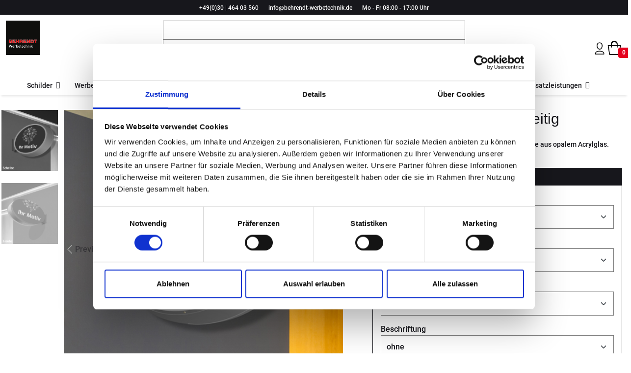

--- FILE ---
content_type: text/html; charset=utf-8
request_url: https://shop-behrendt.de/werbetechnik-led/leuchtkasten-classic/leuchtkasten-oval-beidseitig
body_size: 66245
content:

<!doctype html>
<html lang="de-de" dir="ltr">
	<head>
		
		<meta name="viewport" content="width=device-width, initial-scale=1, shrink-to-fit=no">
		<meta charset="utf-8">
	<meta name="generator" content="HELIX_ULTIMATE_GENERATOR_TEXT">
	<title>shop-behrendt.de - Leuchtkasten oval beidseitig</title>
	<link href="/images/behrendt_favicon.jpg" rel="shortcut icon" type="image/vnd.microsoft.icon">
<link href="/media/vendor/joomla-custom-elements/css/joomla-alert.min.css?0.2.0" rel="stylesheet" />
	<link href="https://shop-behrendt.de/components/com_jshopping/templates/base/css/index.min.css" rel="stylesheet" />
	<link href="https://shop-behrendt.de//templates/dsd_enterprise/css/custom.css" rel="stylesheet" />
	<link href="https://shop-behrendt.de/components/com_jshopping/lib/fontawesome/css/all.css" rel="stylesheet" />
	<link href="/templates/dsd_enterprise/css/bootstrap.min.css" rel="stylesheet" />
	<link href="/plugins/system/helixultimate/assets/css/system-j4.min.css" rel="stylesheet" />
	<link href="/templates/dsd_enterprise/css/template.css" rel="stylesheet" />
	<link href="/templates/dsd_enterprise/css/presets/default.css" rel="stylesheet" />
	<link href="/templates/dsd_enterprise/css/custom.css" rel="stylesheet" />
	<link href="/components/com_sppagebuilder/assets/css/font-awesome-5.min.css?01bb7ae0c0b11509558f2aa83f244399" rel="stylesheet" />
	<link href="/components/com_sppagebuilder/assets/css/font-awesome-v4-shims.css?01bb7ae0c0b11509558f2aa83f244399" rel="stylesheet" />
	<link href="/components/com_sppagebuilder/assets/css/animate.min.css?01bb7ae0c0b11509558f2aa83f244399" rel="stylesheet" />
	<link href="/components/com_sppagebuilder/assets/css/sppagebuilder.css?01bb7ae0c0b11509558f2aa83f244399" rel="stylesheet" />
	<link href="/components/com_sppagebuilder/assets/css/magnific-popup.css" rel="stylesheet" />
	<link href="https://shop-behrendt.de//modules/mod_smartshop_cart/mod_smartshop_cart.css" rel="stylesheet" />
	<link href="/modules/mod_universal_ajaxlivesearch/cache/97/e9093401c7e815bf8259747f132acb26.css" rel="stylesheet" />
	<style>label.d-block[for="quantity"] { display: contents !important;} .class_display_none{display: none !important;}</style>
	<style>h1{font-family: 'Arial', sans-serif;text-decoration: none;}
</style>
	<style>.logo-image {height:70px;}.logo-image-phone {height:70px;}</style>
	<style>#sp-bottom{ background-color:#000000;color:#FFFFFF; }</style>
	<style>#sp-bottom a{color:#FFFFFF;}</style>
	<style>#sp-bottom a:hover{color:#CD0066;}</style>
	<style>#sp-footer a{color:#FFFFFF;}</style>
	<style>#sp-footer a:hover{color:#CD0066;}</style>
	<style>@media(min-width: 1400px) {.sppb-row-container { max-width: 1320px; }}</style>
	<style>
        .smartshop-cart__message__wrapper::before {
            border-bottom: 10px solid #23db67;
        }
    </style>
<script type="application/json" class="joomla-script-options new">{"joomla.jtext":{"COM_SMARTSHOP_DETAIL":"Details","COM_SMARTSHOP_QUANTITY":"Anzahl","COM_SMARTSHOP_ADD_TO_CART":"In den Warenkorb","COM_SMARTSHOP_ADD_TO_WISHLIST":"Auf die Wunschliste","COM_SMARTSHOP_WISHLIST_IS_EMPTY":"Ihre Wunschliste ist leer","COM_SMARTSHOP_ORDER_BY":"Produkte sortieren nach","COM_SMARTSHOP_DISPLAY_NUMBER":"Anzahl Produkte pro Seite","COM_SMARTSHOP_TABS_MAIN":"Haupt","COM_SMARTSHOP_TABS_VIDEO":"Videos","COM_SMARTSHOP_PRODUCT":"Produkt","COM_SMARTSHOP_PRICE":"Preis","COM_SMARTSHOP_ALL":"Alle","COM_SMARTSHOP_ADDED_TO_CART":"Produkt wurde zum Warenkorb hinzugef\u00fcgt","COM_SMARTSHOP_ADDED_TO_WISHLIST":"Produkt wurde zur Wunschliste hinzugef\u00fcgt","COM_SMARTSHOP_ERROR_ADDED_TO_CART":"Fehler beim Hinzuf\u00fcgen zum Warenkorb","COM_SMARTSHOP_PRODUCT_COUNT":"Produkt(e)","COM_SMARTSHOP_PRODUCTS":"Produkte","COM_SMARTSHOP_CART":"Warenkorb","COM_SMARTSHOP_NO_PRODUCTS_CART":"Keine Produkte im Warenkorb","COM_SMARTSHOP_WISHLIST":"Wunschliste","COM_SMARTSHOP_REMOVE":"Entfernen","COM_SMARTSHOP_ITEM":"Bezeichnung","COM_SMARTSHOP_NUMBER":"Nummer","COM_SMARTSHOP_PROD_NUMBER":"Art. Nr.","COM_SMARTSHOP_SINGLEPRICE":"Einzelpreis","COM_SMARTSHOP_SINGLEPRICE_NETTO":"Netto","COM_SMARTSHOP_IMAGE":"Bild","COM_SMARTSHOP_TAX":"MwSt.","COM_SMARTSHOP_PRICE_TOTAL":"Gesamtpreis","COM_SMARTSHOP_PRICE_SUBTOTAL":"Preis ohne Versandkosten","COM_SMARTSHOP_UPDATE_CART":"Warenkorb aktualisieren","COM_SMARTSHOP_CHECKOUT":"Kasse","COM_SMARTSHOP_RABATT":"Rabattcode","COM_SMARTSHOP_RABATT_ACTIVE":"Aktivieren","COM_SMARTSHOP_RABATT_NON_SUPPORT":"Rabattcode wird nicht unterst\u00fctzt","COM_SMARTSHOP_RABATT_NON_CORRECT":"Sie haben einen falschen Code eingegeben.","COM_SMARTSHOP_RABATT_USED":"Sie haben einen bereits verwendeten Code eingegeben.","COM_SMARTSHOP_BACK_TO_SHOP":"Zur\u00fcck zum Shop","COM_SMARTSHOP_HAVE_NOT_ACCOUNT":"Neukundenanmeldung","COM_SMARTSHOP_HAVE_ACCOUNT":"Kundenlogin","COM_SMARTSHOP_REGISTRATION":"Registrierung","COM_SMARTSHOP_REGISTER":"Registrieren","COM_SMARTSHOP_PL_LOGIN":"Bitte hier einloggen","COM_SMARTSHOP_LOGIN":"Login","COM_SMARTSHOP_REMEMBER_ME":"Passwort merken","COM_SMARTSHOP_EMAIL":"E-Mail","COM_SMARTSHOP_PASSWORT":"Passwort","COM_SMARTSHOP_LOST_PASSWORD":"Passwort vergessen?","COM_SMARTSHOP_LOST_PASSWORD_DESC":"Bitte geben Sie Ihre E-Mail Adresse ein. Dann klicken Sie bitte auf den Knopf Passwort senden.<br \/>In K\u00fcrze erhalten Sie ein neues Passwort. Benutzen Sie dieses neue Passwort f\u00fcr den Zugang zur Seite.","COM_SMARTSHOP_SEND_PASSWORD":"Passwort senden","COM_SMARTSHOP_PASS_ERROR":" Leider wurde kein entsprechender Benutzer gefunden","COM_SMARTSHOP_NEWPASS_SENT":"Das neue Passwort f\u00fcr den Benutzer wurde erstellt und versendet!","COM_SMARTSHOP_LOGOUT":"Abmelden","COM_SMARTSHOP_MANUFACTURER":"Hersteller","COM_SMARTSHOP_CATEGORY":"Kategorie","COM_SMARTSHOP_ACCESS_DENIED":"Zugriff verweigert","COM_SMARTSHOP_REQUIRED":"Pflichtfelder","COM_SMARTSHOP_BACK":"zur\u00fcck","COM_SMARTSHOP_DELETE":"L\u00f6schen","COM_SMARTSHOP_CONFIRM_REMOVE":"Wirklich entfernen?","COM_SMARTSHOP_REGWARN_INUSE":"Die E-Mail oder das Passwort werden bereits verwendet. Bitte verwenden Sie eine andere E-Mail oder ein anderes Passwort.","COM_SMARTSHOP_REGWARN_NAME":"Bitte geben Sie Ihren Vornamen ein.","COM_SMARTSHOP_REGWARN_LNAME":"Bitte geben Sie Ihren Nachnamen ein.","COM_SMARTSHOP_REGWARN_UNAME":"Bitte geben Sie die E-Mail ein.","COM_SMARTSHOP_REGWARN_MAIL":"Bitte geben Sie Ihre aktuelle E-Mail Adresse ein.","COM_SMARTSHOP_REGWARN_EMAIL_INUSE":"Diese E-Mail Adresse ist bereits registriert! Sie haben Ihr Passwort vergessen? Klicken Sie bitte auf <strong>Passwort vergessen<\/strong> und es wird Ihnen ein neues Passwort zugesendet.","COM_SMARTSHOP_VALID_AZ09":"Bitte \u00fcberpr\u00fcfen %s. Es darf keine L\u00fccken enthalten, nicht mehr als %d Zeichen und nur 0-9, a-z, A-Z","COM_SMARTSHOP_REGWARN_STREET":"Bitte geben Sie die Stra\u00dfe ein.","COM_SMARTSHOP_REGWARN_STREET_NR":"Bitte geben Sie eine Hausnummer ein.","COM_SMARTSHOP_REGWARN_STREET_NR_DELIVERY":"Bitte geben Sie eine Hausnummer ein.","COM_SMARTSHOP_REGWARN_HOME":"Bitte geben Sie die Hausnummer ein.","COM_SMARTSHOP_REGWARN_APARTMENT":"Bitte geben Sie die T\u00fcrnummer ein.","COM_SMARTSHOP_REGWARN_ZIP":"Bitte geben Sie die Postleitzahl ein.","COM_SMARTSHOP_REGWARN_CITY":"Bitte geben Sie die Stadt ein.","COM_SMARTSHOP_REGWARN_STATE":"Bitte geben Sie das Bundesland ein.","COM_SMARTSHOP_REGWARN_COUNTRY":"Bitte w\u00e4hlen Sie das Land aus.","COM_SMARTSHOP_REGWARN_TITLE":"Bitte w\u00e4hlen Sie die Anrede aus.","COM_SMARTSHOP_REGWARN_PHONE":"Bitte geben Sie die Telefonnummer ein.","COM_SMARTSHOP_REGWARN_NAME_DELIVERY":"Bitte geben Sie den Vornamen des Empf\u00e4ngers ein.","COM_SMARTSHOP_REGWARN_LNAME_DELIVERY":"Bitte geben Sie den Nachnamen des Empf\u00e4ngers ein.","COM_SMARTSHOP_REGWARN_MAIL_DELIVERY":"Bitte geben Sie eine g\u00fcltige E-Mail Adresse des Empf\u00e4ngers ein.","COM_SMARTSHOP_REGWARN_STREET_DELIVERY":"Bitte geben Sie die Stra\u00dfe des Empf\u00e4ngers ein.","COM_SMARTSHOP_REGWARN_ZIP_DELIVERY":"Bitte geben Sie die Postleitzahl des Empf\u00e4ngers ein.","COM_SMARTSHOP_REGWARN_STATE_DELIVERY":"Bitte geben Sie das Bundesland des Empf\u00e4ngers ein.","COM_SMARTSHOP_REGWARN_HOME_DELIVERY":"Bitte geben Sie eine Lieferadresse an.","COM_SMARTSHOP_REGWARN_APARTMENT_DELIVERY":"Bitte geben Sie eine Zustellwohnung ein.","COM_SMARTSHOP_REGWARN_COUNTRY_DELIVERY":"Bitte w\u00e4hlen Sie das Land des Empf\u00e4ngers aus.","COM_SMARTSHOP_REGWARN_TITLE_DELIVERY":"Bitte w\u00e4hlen Sie die Anrede des Empf\u00e4ngers aus.","COM_SMARTSHOP_REGWARN_PHONE_DELIVERY":"Bitte geben Sie eine Telefonnummer des Empf\u00e4ngers ein.","COM_SMARTSHOP_REGWARN_FIRMA_NAME":"Bitte geben Sie den Namen der Firma ein.","COM_SMARTSHOP_REGWARN_FIRMA_NAME_DELIVERY":"Bitte geben Sie den Namen der Empf\u00e4ngerfirma ein.","COM_SMARTSHOP_REGWARN_CLIENT_TYPE":"Bitte geben Sie den Kundentyp ein.","COM_SMARTSHOP_REGWARN_CLIENT_TYPE_DELIVERY":"Bitte geben Sie den Kundentyp ein.","COM_SMARTSHOP_REGWARN_FAX":"Bitte geben Sie eine Faxnummer ein.","COM_SMARTSHOP_REGWARN_FAX_DELIVERY":"Bitte geben Sie eine Faxnummer des Empf\u00e4ngers ein.","COM_SMARTSHOP_REGWARN_CITY_DELIVERY":"Bitte geben Sie die Stadt des Empf\u00e4ngers ein.","COM_SMARTSHOP_REGWARN_FIRMA_CODE":"Bitte geben Sie Ihren Firmen-Code ein.","COM_SMARTSHOP_REGWARN_TAX_NUMBER":"Bitte geben Sie Ihre Steuernummer ein.","COM_SMARTSHOP_REGWARN_MOBIL_PHONE":"Bitte geben Sie Ihre Handynummer ein.","COM_SMARTSHOP_REGWARN_MOBIL_PHONE_DELIVERY":"Bitte geben Sie die Handynummer des Empf\u00e4ngers ein.","COM_SMARTSHOP_REGWARN_EXT_FIELD_1":"Bitte geben Sie das Extra-Feld 1 ein.","COM_SMARTSHOP_REGWARN_EXT_FIELD_2":"Bitte geben Sie das Extra-Feld 2 ein.","COM_SMARTSHOP_REGWARN_EXT_FIELD_3":"Bitte geben Sie das Extra-Feld 3 ein.","COM_SMARTSHOP_REGWARN_EXT_FIELD_1_DELIVERY":"Bitte geben Sie das Extra-Feld 1 des Empf\u00e4ngers ein.","COM_SMARTSHOP_REGWARN_EXT_FIELD_2_DELIVERY":"Bitte geben Sie das Extra-Feld 2 des Empf\u00e4ngers ein.","COM_SMARTSHOP_REGWARN_EXT_FIELD_3_DELIVERY":"Bitte geben Sie das Extra-Feld 3 des Empf\u00e4ngers ein.","COM_SMARTSHOP_REGWARN_PASSWORD_NOT_MATCH":"Passw\u00f6rter stimmen nicht \u00fcberein.","COM_SMARTSHOP_REGWARN_PASSWORD":"Bitte geben Sie das Passwort ein.","COM_SMARTSHOP_PLEASE_ENTER_X":"Bitte geben Sie %s","COM_SMARTSHOP_REGWARN_ERROR_DATABASE":"Fehler beim Speichern in die Datenbank.","COM_SMARTSHOP_REGWARN_EMAIL_AGAIN":"Bitte E-Mail best\u00e4tigen.","COM_SMARTSHOP_REGWARN_PASSWORD_AGAIN":"Bitte best\u00e4tigen Sie das Passwort.","COM_SMARTSHOP_REGWARN_RETURN_POLICY":"Bitte best\u00e4tigen Sie die R\u00fcckgabebestimmungen.","COM_SMARTSHOP_REGWARN_TAX_NR":"Bitte geben Sie eine Steuernummer ein.","COM_SMARTSHOP_NEXT":"weiter","COM_SMARTSHOP_GO":"Los","COM_SMARTSHOP_USEND_MSG_ACTIVATE":"Hallo %s. \nVielen Dank f\u00fcr die Anmeldung auf %s. Ihr Konto wurde eingerichtet und muss aktiviert werden bevor Sie es benutzen k\u00f6nnen.\nUm das Konto zu aktivieren klicken Sie bitte auf den folgenden Link oder kopieren Sie den Link in Ihr Browserfenster:\n%s\nNach der Freischaltung k\u00f6nnen Sie sich bei %s einloggen. Verwenden Sie dazu folgende E-Mail und folgendes Passwort:\nE-Mail - %s\nPasswort - %s","COM_SMARTSHOP_USEND_MSG":"Hallo %s.\nVielen Dank f\u00fcr die Anmeldung auf %s.\nSie m\u00fcssen sich jetzt bei %s einloggen. Verwenden Sie dazu den Benutzernamen und das Passwort mit denen Sie sich angemeldet haben.","COM_SMARTSHOP_REG_TITLE":"Anrede","COM_SMARTSHOP_USERNAME":"E-Mail","COM_SMARTSHOP_F_NAME":"Vorname","COM_SMARTSHOP_L_NAME":"Nachname","COM_SMARTSHOP_FULL_NAME":"Vollst\u00e4ndiger Name","COM_SMARTSHOP_FIRMA_NAME":"Firma","COM_SMARTSHOP_HOME":"Adresse","COM_SMARTSHOP_APARTMENT":"Wohnung","COM_SMARTSHOP_STREET_NR":"Hausnummer","COM_SMARTSHOP_ZIP":"PLZ","COM_SMARTSHOP_STATE":"Bundesland","COM_SMARTSHOP_CITY":"Stadt","COM_SMARTSHOP_COUNTRY":"Land","COM_SMARTSHOP_TELEFON":"Telefon","COM_SMARTSHOP_MOBIL_PHONE":"Mobiltelefon","COM_SMARTSHOP_FAX":"Fax","COM_SMARTSHOP_PASSWORD":"Passwort","COM_SMARTSHOP_PASSWORD_2":"Passwort best\u00e4tigen","COM_SMARTSHOP_EMAIL2":"E-Mail best\u00e4tigen","COM_SMARTSHOP_SEND_REGISTRATION":"Registrieren","COM_SMARTSHOP_USER_EXIST":"Ein Benutzer mit der E-Mail %s existiert bereits.\nBitte geben eine andere E-Mail ein.","COM_SMARTSHOP_USER_EXIST_EMAIL":"Ein Benutzer mit der E-Mail Adresse %s existiert bereits.","COM_SMARTSHOP_REG_SELECT":"W\u00e4hlen","COM_SMARTSHOP_FIRMA_CODE":"Firmen Code","COM_SMARTSHOP_VAT_NUMBER":"UID","COM_SMARTSHOP_EXT_FIELD_1":"Zus\u00e4tzliches Feld 1","COM_SMARTSHOP_EXT_FIELD_2":"Zus\u00e4tzliches Feld 2","COM_SMARTSHOP_EXT_FIELD_3":"Zus\u00e4tzliches Feld 3","COM_SMARTSHOP_CLIENT_TYPE":"Kundentyp","COM_SMARTSHOP_PRIVAT_CLIENT":"Privatkunde","COM_SMARTSHOP_FIRMA_CLIENT":"Firmenkunde","COM_SMARTSHOP_SORT_ALPH":"Alphabetisch sortieren","COM_SMARTSHOP_SORT_PRICE":"Preis","COM_SMARTSHOP_SORT_DATE":"Neu\/Alt","COM_SMARTSHOP_SORT_MANUAL":"Vordefinierte","COM_SMARTSHOP_SORT_RATING":"Bewertung","COM_SMARTSHOP_SORT_POPULAR":"Beliebt","COM_SMARTSHOP_RABATT_VALUE":"Rabatt","COM_SMARTSHOP_RELATED_PRODUCTS":"Verwandte Produkte","COM_SMARTSHOP_NO_SELECT_PRODUCT":"Sie haben kein Produkt gew\u00e4hlt","COM_SMARTSHOP_YES":"Ja","COM_SMARTSHOP_NO":"Nein","COM_SMARTSHOP_NOT":"Keine","COM_SMARTSHOP_DELIVERY_ADRESS":"Versandadresse falls abweichend zur Rechnungsadresse","COM_SMARTSHOP_AGB":"AGB","COM_SMARTSHOP_RETURN_POLICY":"Widerrufsbelehrung","COM_SMARTSHOP_SELECT_VALUE":"Bitte ausw\u00e4hlen","COM_SMARTSHOP_ACCOUNT_HOLDER":"Kontoinhaber","COM_SMARTSHOP_ACCOUNT_NUMBER":"Kontonummer","COM_SMARTSHOP_BIC":"Bankleitzahl","COM_SMARTSHOP_BANK":"Bank","COM_SMARTSHOP_BIC_BIC":"BIC","COM_SMARTSHOP_IBAN":"IBAN","COM_SMARTSHOP_ERROR_PAYMENT":"Fehler bei der Zahlungsmethode","COM_SMARTSHOP_ORDER_FINISH":"Kaufen","COM_SMARTSHOP_ERROR_PAYMENT_DATA":"Bitte geben Sie die korrekten Zahlungsinformationen","COM_SMARTSHOP_HI":"Hallo","COM_SMARTSHOP_ORDER_STATUS_CHANGE_SUBJECT":"Der Status Ihrer Bestellung Nr. %s wurde ge\u00e4ndert","COM_SMARTSHOP_ORDER_STATUS_CHANGE_TITLE":"Status \u00c4nderung","COM_SMARTSHOP_YOUR_ORDER_STATUS_CHANGE":"Status Ihrer Bestellung Nr. %s wurde ge\u00e4ndert","COM_SMARTSHOP_NEW_STATUS_IS":"Neuer Status ist","COM_SMARTSHOP_ORDER_CANCELED":"Die Bestellung wurde storniert","COM_SMARTSHOP_COMMENT_YOUR_ORDER":"Kommentare zu Ihrer Bestellung","COM_SMARTSHOP_STEP_ORDER_2":"Adresse","COM_SMARTSHOP_STEP_ORDER_3":"Zahlungsart","COM_SMARTSHOP_STEP_ORDER_4":"Lieferart","COM_SMARTSHOP_STEP_ORDER_5":"Bestellung","COM_SMARTSHOP_ADD_INFO":"Hier k\u00f6nnen Sie Ihrer Bestellung noch einen Kommentar hinzuf\u00fcgen:","COM_SMARTSHOP_FINISH_DELIVERY_ADRESS":"Versandadresse","COM_SMARTSHOP_FINISH_SHIPPING_METHOD":"Lieferart","COM_SMARTSHOP_FINISH_PAYMENT_METHOD":"Zahlungsart","COM_SMARTSHOP_THANK_YOU_ORDER":"Vielen Dank f\u00fcr Ihre Bestellung","COM_SMARTSHOP_ORDER_PLACED":"Ihre Bestellung wurde erfolgreich weitergeleitet!","COM_SMARTSHOP_EMAIL_THANK_YOU":"Vielen Dank f\u00fcr Ihren Einkauf bei uns. Ihre Bestellinformationen folgen.","COM_SMARTSHOP_EMAIL_PURCHASE_ORDER":"Bestellung","COM_SMARTSHOP_DESCRIPTION":"Beschreibung","COM_SMARTSHOP_ORDER_NUMBER":"Bestell-Nr.","COM_SMARTSHOP_ORDER_DATE":"Datum","COM_SMARTSHOP_ORDER_FROM":"Bestellung vom","COM_SMARTSHOP_ORDER_SHORT_NR":"Rechnungsnummer","COM_SMARTSHOP_ORDER_STATUS":"Status","COM_SMARTSHOP_CUSTOMER_INFORMATION":"Kundeninformationen","COM_SMARTSHOP_ORDER_HISTORY":"Bestellverlauf","COM_SMARTSHOP_ORDER_COMMENT":"Sie k\u00f6nnen uns gerne noch eine Nachricht zu Ihrer Bestellung hinterlassen.","COM_SMARTSHOP_NEW_ORDER":"Neue Bestellung Nr. %s (%s)","COM_SMARTSHOP_NEW_ORDER_V":"Neue Bestellung Nr. %s","COM_SMARTSHOP_EMAIL_BILL_TO":"Rechnungadresse","COM_SMARTSHOP_EMAIL_BILL":"Rechnung","COM_SMARTSHOP_EMAIL_SHIP_TO":"Versandadresse","COM_SMARTSHOP_ORDER_ITEMS":"Artikel","COM_SMARTSHOP_NAME_PRODUCT":"Artikelbezeichnung","COM_SMARTSHOP_EAN_PRODUCT":"Artikelnummer","COM_SMARTSHOP_TOTAL":"Betrag","COM_SMARTSHOP_SUBTOTAL":"Zwischensumme","COM_SMARTSHOP_SUBTOTAL_NETTO":"Nettobetrag","COM_SMARTSHOP_VAT":"MwSt.","COM_SMARTSHOP_ENDTOTAL":"Endbetrag","COM_SMARTSHOP_ENDTOTAL_INKL_TAX":"Endbetrag inkl. MwSt.","COM_SMARTSHOP_BENEF_BANK":"Bank","COM_SMARTSHOP_BENEF_BIC":"Bankleitzahl","COM_SMARTSHOP_BENEF_CONTO":"Kontonummer","COM_SMARTSHOP_BENEF_IBAN":"IBAN vom Empf\u00e4nger","COM_SMARTSHOP_BENEF_SWIFT":"BIC\/SWIFT Code","COM_SMARTSHOP_INTERM_BANK":"Intermediary Bank","COM_SMARTSHOP_INTERM_NAME":"Name","COM_SMARTSHOP_BENEF_BANK_NAME":"Bank vom Empf\u00e4nger","COM_SMARTSHOP_BENEF_PAYEE":"Zahlungsempf\u00e4nger","COM_SMARTSHOP_INTERM_SWIFT":"BIC\/SWIFT Code","COM_SMARTSHOP_SHIPPING_PRICE":"Versandkosten","COM_SMARTSHOP_WEIGHT_UNIT":"Gewichtseinheit","COM_SMARTSHOP_WEIGHT":"Gewicht","COM_SMARTSHOP_WEIGHT_PRODUCTS":"Gewicht","COM_SMARTSHOP_COUPON_DISCOUNT":"Rabattcoupon","COM_SMARTSHOP_CUSTOMER_NOTE":"Bemerkungen vom Kunden","COM_SMARTSHOP_PAYMENT_INFORMATION":"Informationen zur Zahlung","COM_SMARTSHOP_SHIPPING_INFORMATION":"Informationen zur Lieferung","COM_SMARTSHOP_CONTACT_PHONE":"Telefon","COM_SMARTSHOP_CONTACT_FAX":"Telefax","COM_SMARTSHOP_SAVE":"Speichern","COM_SMARTSHOP_MY_ACCOUNT":"Mein Konto","COM_SMARTSHOP_ACCOUNT_UPDATE":"Das Konto wurde aktualisiert","COM_SMARTSHOP_NEW_PASSWORD":"Neues Passwort","COM_SMARTSHOP_NEW_PASSWORD_2":"Neues Passwort best\u00e4tigen","COM_SMARTSHOP_ADVANCED_SEARCH":"Erweiterte Suche","COM_SMARTSHOP_NO_SEARCH_RESULTS":"Ihre Suche ergab keine Treffer","COM_SMARTSHOP_EDIT_DATA":"Meine Daten \u00e4ndern","COM_SMARTSHOP_SHOW_ORDERS":"Bestellungen anzeigen","COM_SMARTSHOP_NO_ORDERS":"Keine Bestellungen vorhanden","COM_SMARTSHOP_CANCEL_ORDER":"Bestellung stornieren","COM_SMARTSHOP_SEARCH":"Suche","COM_SMARTSHOP_SEARCH_CATEGORIES":"Kategorie","COM_SMARTSHOP_SEARCH_ALL_CATEGORIES":"Alle Kategorien","COM_SMARTSHOP_SEARCH_INCLUDE_SUBCAT":"inkl. Subkategorien","COM_SMARTSHOP_SEARCH_MANUFACTURERS":"Hersteller","COM_SMARTSHOP_SEARCH_ALL_MANUFACTURERS":"Alle Hersteller","COM_SMARTSHOP_SEARCH_PRICE_FROM":"Preis von","COM_SMARTSHOP_SEARCH_PRICE_TO":"Preis bis","COM_SMARTSHOP_SEARCH_DATE_FROM":"Datum von","COM_SMARTSHOP_SEARCH_DATE_TO":"Datum bis","COM_SMARTSHOP_COMMENT":"Kommentar","COM_SMARTSHOP_NEW_COMMENT":"Neuer Kommentar","COM_SMARTSHOP_REVIEWS":"Rezensionen","COM_SMARTSHOP_REVIEW_NOT_LOGGED":"Bitte einloggen, um einen Kommentar zu schreiben.","COM_SMARTSHOP_ADD_REVIEW_PRODUCT":"Schreiben Sie einen Kommentar zu diesem Artikel!","COM_SMARTSHOP_REVIEW_USER_NAME":"Name","COM_SMARTSHOP_REVIEW_USER_EMAIL":"E-Mail","COM_SMARTSHOP_REVIEW_REVIEW":"Bitte Kommentar schreiben","COM_SMARTSHOP_REVIEW_MARK_PRODUCT":"Bewertung f\u00fcr Produkt","COM_SMARTSHOP_REVIEW_SUBMIT":"Kommentar schreiben","COM_SMARTSHOP_REVIEW_MARK":"Wertung","COM_SMARTSHOP_DOWNLOAD_DEMO":"Download Demo","COM_SMARTSHOP_DOWNLOAD":"Herunterladen","COM_SMARTSHOP_FOR_DOWNLOAD_ORDER_MUST_BE_PAID":"Download ist erst nach der Bezahlung m\u00f6glich","COM_SMARTSHOP_NUMBER_DOWNLOADS_FILE_RESTRICTED":"Anzahl Downloads der Datei ist eingeschr\u00e4nkt","COM_SMARTSHOP_TIME_DOWNLOADS_FILE_RESTRICTED":"Zeit Downloads von Dateien eingeschr\u00e4nkt","COM_SMARTSHOP_NO_PRICE":"Keine Preisangabe","COM_SMARTSHOP_NO_PRICE_ADMIN_MESSAGE":"Nachricht an den Admin senden","COM_SMARTSHOP_NO_PRICE_MESSAGE":"Keine Preis-Mitteilung","COM_SMARTSHOP_NO_PRICE_SEND_TO_ADMIN":"Senden","COM_SMARTSHOP_PRICE_REQUEST":"Preisanfrage","COM_SMARTSHOP_SEND_MAIL_GOOD":"E-Mail erfolgreich gesendet","COM_SMARTSHOP_ERROR_SENDING_MAIL":"Fehler beim Senden der E-Mail","COM_SMARTSHOP_PAYMENT_PRODUCT_IN_SITE":"Bezahlung von Waren im Shop %s","COM_SMARTSHOP_REDIRECT_TO_PAYMENT_PAGE":"Umleitung auf die Zahlungs-Seite","COM_SMARTSHOP_ERROR_STEP":"Falscher Schritt","COM_SMARTSHOP_ERROR_DATA":"Fehler","COM_SMARTSHOP_ERROR_ORDER_HASH":"Hash-Fehler","COM_SMARTSHOP_CHECKOUT_ADDRESS":"Adresse","COM_SMARTSHOP_CHECKOUT_PAYMENT":"Zahlung","COM_SMARTSHOP_CHECKOUT_SHIPPING":"Versand","COM_SMARTSHOP_CHECKOUT_PREVIEW":"Bestellung best\u00e4tigen","COM_SMARTSHOP_CHECKOUT_FINISH":"Auftrag abgeschlossen","COM_SMARTSHOP_INC_TAX":"Inkl. MwSt.","COM_SMARTSHOP_PLUS_TAX":"zzgl. MwSt.","COM_SMARTSHOP_ERROR_ORDERID":"Fehler Bestellungs-ID","COM_SMARTSHOP_PAYMENT_CANCEL":"Zahlung abgebrochen","COM_SMARTSHOP_PAYMENT_CANCELED":"Zahlung wurde abgebrochen","COM_SMARTSHOP_PAYMENT_CANCEL_ORDER_NUM":"Zahlung abgebrochen. Bestell-Nummer %s","COM_SMARTSHOP_SESSION_FINISH":"Fehler - Sitzungszeit abgelaufen","COM_SMARTSHOP_SEARCH_RESULT":"Suchen","COM_SMARTSHOP_SEARCH_TEXT":"Suchbegriff","COM_SMARTSHOP_REMOVE_TO_CART":"In den Warenkorb","COM_SMARTSHOP_MR":"Herr","COM_SMARTSHOP_MS":"Frau","COM_SMARTSHOP_MX":"Mx.","COM_SMARTSHOP_FIRMA":"Firma","COM_SMARTSHOP_ENTER_CORRECT_INFO_REVIEW":"Geben Sie korrekte Kommentardaten ein","COM_SMARTSHOP_YOUR_REVIEW_SAVE":"Ihr Kommentar wurde gespeichert und wird nach der Best\u00e4tigung durch den Administrator angezeigt werden.","COM_SMARTSHOP_YOUR_REVIEW_SAVE_DISPLAY":"Ihr Kommentar wurde gespeichert","COM_SMARTSHOP_ERROR_PAYMENT_FILE_NOT_EXIST":"Zahlungsmethode \"%s\" Fehler, die Datei \"%s\" existiert nicht.","COM_SMARTSHOP_GO_TO_CART":"Zum Warenkorb","COM_SMARTSHOP_GO_TO_WISHLIST":"Zur Wunschliste","COM_SMARTSHOP_PRODUCTS_X":"Produkte","COM_SMARTSHOP_INSTALLED_NEW_LANGUAGES":"Neue Sprache installieren","COM_SMARTSHOP_OLD_PRICE":"Alter Preis","COM_SMARTSHOP_DETAILS":"Details","COM_SMARTSHOP_RATING":"Bewertung","COM_SMARTSHOP_FOR_USE_COUPON_PLEASE_LOGIN":"F\u00fcr den Einsatz des Coupon bitte anmelden","COM_SMARTSHOP_EAN":"Artikelnummer","COM_SMARTSHOP_PAYMENT_NUMBER":"Bestell-Nr %s","COM_SMARTSHOP_ORDER_WITHOUT_REGISTER_CLICK":"Um die <b>Bestellung ohne Registrierung<\/b> abzuschlie\u00dfen, klicken Sie bitte","COM_SMARTSHOP_HERE":"hier","COM_SMARTSHOP_PRICE_FOR_QTY":"Staffelpreise","COM_SMARTSHOP_PER_PIECE":"pro St\u00fcck","COM_SMARTSHOP_SELECT_PRODUCT_OPTIONS":"Bitte w\u00e4hlen Sie die Produktoptionen","COM_SMARTSHOP_ERROR_EXIST_QTY_PRODUCT":"Einige Produkte sind nicht in der gew\u00fcnschten Menge lieferbar.<br\/>Die H\u00f6chstbestellmenge betr\u00e4gt zur Zeit %s.","COM_SMARTSHOP_ERROR_EXIST_QTY_PRODUCT_IN_CART":"Einige Produkte sind nicht in der gew\u00fcnschten Menge lieferbar.<br\/>Ihr Warenkorb enth\u00e4lt bereits %s Artikel.<br\/>Die H\u00f6chstbestellmenge betr\u00e4gt  zur Zeit %s.","COM_SMARTSHOP_ERROR_EXIST_QTY_PRODUCT_BASKET":"Die H\u00f6chstbestellmenge f\u00fcr das Produkt \"%s\" betr\u00e4gt %s.","COM_SMARTSHOP_BUY":"In den Warenkorb","COM_SMARTSHOP_PRODUCT_NOT_AVAILABLE":"Dieser Artikel ist zur Zeit leider nicht verf\u00fcgbar.","COM_SMARTSHOP_PRODUCT_NOT_AVAILABLE_THIS_OPTION":"Die ausgew\u00e4hlte Option ist nicht verf\u00fcgbar.","COM_SMARTSHOP_X_COMENTAR":"Kommentare (%s)","COM_SMARTSHOP_INC_PERCENT_TAX":"inkl. %s %% MwSt.","COM_SMARTSHOP_PLUS_PERCENT_TAX":"zzgl. %s %% MwSt.","COM_SMARTSHOP_PLUS_SHIPPING":"zzgl. <a href='%s' target='_blank'>Versandkosten<\/a>","COM_SMARTSHOP_SHIPPING":"Shipping","COM_SMARTSHOP_DELIVERY_TIME":"Lieferzeit","COM_SMARTSHOP_IDENTIFICATION_NUMBER":"USt-IdNr.","COM_SMARTSHOP_TAX_NUMBER":"MwSt-Nr.","COM_SMARTSHOP_READ_MORE":"Weiterlesen...","COM_SMARTSHOP_MANUFACTURER_INFO":"Hersteller Info","COM_SMARTSHOP_MY_ORDERS":"Meine Bestellungen","COM_SMARTSHOP_FROM":"ab","COM_SMARTSHOP_TO":"bis","COM_SMARTSHOP_AND":"und","COM_SMARTSHOP_CONFIRM":"wurden von mir gelesen. Ich bin damit einverstanden.","COM_SMARTSHOP_ERROR_MAX_COUNT_ORDER_ONE_PRODUCT":"Die maximale Anzahl der Wareneinheiten in der Bestellung - %s","COM_SMARTSHOP_ERROR_MIN_COUNT_ORDER_ONE_PRODUCT":"Die minimale Anzahl der Wareneinheiten f\u00fcr die M\u00f6glichkeit der Bestellung - %s","COM_SMARTSHOP_ERROR_MIN_SUM_ORDER":"Mindestbestellmenge Preis - %s","COM_SMARTSHOP_ERROR_MAX_SUM_ORDER":"Maximale Bestellpreis - %s","COM_SMARTSHOP_SELECT":"Bitte ausw\u00e4hlen","COM_SMARTSHOP_HITS":"Zugriffe","COM_SMARTSHOP_BASIC_PRICE":"Grundpreis","COM_SMARTSHOP_PAGE_NOT_FOUND":"Seite nicht gefunden","COM_SMARTSHOP_HINAME":"Hallo %s","COM_SMARTSHOP_DOWNLOAD_INVOICE":"Download Rechnung","COM_SMARTSHOP_FREE_DISCOUNT":"Balance auf dem Coupon","COM_SMARTSHOP_FROM_PRICE_SHIPPING_FREE":"ab %s versandkostenfrei","COM_SMARTSHOP_ST":"St.","COM_SMARTSHOP_CLEAR_FILTERS":"Filter zur\u00fccksetzen","COM_SMARTSHOP_VENDOR":"Anbieter","COM_SMARTSHOP_VIEW_OTHER_VENDOR_PRODUCTS":"Andere Verk\u00e4ufer Produkte","COM_SMARTSHOP_ABOUT_VENDOR":"\u00dcber Verk\u00e4ufer","COM_SMARTSHOP_LAST_PRODUCTS":"Letzte Produkte","COM_SMARTSHOP_RANDOM_PRODUCTS":"Zuf\u00e4llige Produkte","COM_SMARTSHOP_BESTSELLER":"Bestseller","COM_SMARTSHOP_LABEL":"Produktetiketten","COM_SMARTSHOP_TOP_RATING":"Top-Bewertung","COM_SMARTSHOP_TOP_HITS":"Top-Hits","COM_SMARTSHOP_PRINT":"Drucken","COM_SMARTSHOP_DEFAULT_PRICE":"Preis f\u00fcr Basic-Mitglieder","COM_SMARTSHOP_QTY_IN_STOCK":"Menge auf Lager","COM_SMARTSHOP_UNLIMITED":"Unbegrenzt","COM_SMARTSHOP_OF":"von","COM_SMARTSHOP_SEARCH_FOR":"Suche nach","COM_SMARTSHOP_ANY_WORDS":"Irgendein Wort","COM_SMARTSHOP_ALL_WORDS":"Alle W\u00f6rter","COM_SMARTSHOP_EXACT_WORDS":"Exakter Ausdruck","COM_SMARTSHOP_ORDER_DETAILS":"Bestellen Details","COM_SMARTSHOP_CART_EMPTY":"Es befinden sich keine Artikel im Warenkorb.","COM_SMARTSHOP_ORDER_DELIVERY_TIME":"Lieferdatum","COM_SMARTSHOP_GROUP":"Gruppen","COM_SMARTSHOP_TITLE":"Titel","COM_SMARTSHOP_DISCOUNT":"Rabatt","COM_SMARTSHOP_USER_GROUPS_INFO":"Alle Gruppen","COM_SMARTSHOP_BILL_ADDRESS":"Rechnungsadresse","COM_SMARTSHOP_ZOOM_IMAGE":"vergr\u00f6\u00dfern","COM_SMARTSHOP_INVOICE_DATE":"Rechnungs-Datum","COM_SMARTSHOP_PRIVACY_STATEMENT":"Datenschutzerkl\u00e4rung akzeptieren","COM_SMARTSHOP_PACKAGE_PRICE":"Verpackungskosten","COM_SMARTSHOP_DELIVERY_DATE":"Lieferdatum","COM_SMARTSHOP_ERROR_AGB":"Lesen und pr\u00fcfen 'AGB'","COM_SMARTSHOP_ERROR_SHIPPING":"Fehler Lieferart","COM_SMARTSHOP_M_NAME":"zweiter Vorname","COM_SMARTSHOP_BIRTHDAY":"Geburtstag","COM_SMARTSHOP_REGWARN_MNAME":"Bitte geben Sie Ihren zweiten Vornamen ein.","COM_SMARTSHOP_REGWARN_BIRTHDAY":"Bitte geben Sie Ihren Geburtstag ein.","COM_SMARTSHOP_REGWARN_MNAME_DELIVERY":"Bitte w\u00e4hlen Sie den zweiten Vornamen des Empf\u00e4ngers aus.","COM_SMARTSHOP_REGWARN_BIRTHDAY_DELIVERY":"Bitte w\u00e4hlen Sie den Geburtstag des Empf\u00e4ngers aus.","COM_SMARTSHOP_USER_NUMBER":"Kundennummer","COM_SMARTSHOP_NO_RETURN_DESCRIPTION":"Ich stimme ausdr\u00fccklich zu, dass Sie vor Ablauf der Widerrufsfrist mit der Ausf\u00fchrung des Vertrages beginnen. Mir ist bekannt, dass ich durch diese Zustimmung mit Beginn der Ausf\u00fchrung des Vertrages mein Widerrufsrecht verliere.","COM_SMARTSHOP_NO_PRODUCTS_AFTER_FILTER":"Keine verwandten Produkt","COM_SMARTSHOP_JPROD_BY_ID_DETAL":"Weitere Informationen","COM_SMARTSHOP_PRINTFILES_CHOICE":"Dokument za tisak:","COM_SMARTSHOP_PRINTFILES_OR":"oder","COM_SMARTSHOP_USERGROUP_PERMISSIONS":"Zugriffsrechte der Benutzergruppe","COM_SMARTSHOP_USERGROUP_SHOW_PRODUCT":"Produkte anzeigen","COM_SMARTSHOP_USERGROUP_SHOW_PRICE":"Preis anzeigen","COM_SMARTSHOP_USERGROUP_SHOW_BUY":"'Kaufen' anzeigen","COM_SMARTSHOP_USERGROUP_GUEST":"Gast (ohne Anmeldung)","COM_SMARTSHOP_USERGROUP_ALTERNATIVE_TEXT":"Alternativer Text","COM_SMARTSHOP_ADDON_UGCD":"Rabatt f\u00fcr Benutzergruppen","COM_SMARTSHOP_DISCOUNT_FOR_SUBCATEGORIES":"Rabatt f\u00fcr Unterkategorien","COM_SMARTSHOP_DEBITORENNUMBER":"Debitoren-Nummer","COM_SMARTSHOP_MINIMAL_ORDER_PRICE":"Mindestwert einer Bestellung","COM_SMARTSHOP_MAXIMAL_ORDER_PRICE":"Maximaler Wert einer Bestellung","COM_SMARTSHOP_PRICE_DELIVERY_DEPENCED_PRICE":"Lieferkosten abh\u00e4ngig vom Produktpreis","COM_SMARTSHOP_RESIZE":"Bildgr\u00f6\u00dfe anpassen","COM_SMARTSHOP_LABEL_TITTLE":"Gr\u00f6\u00dfen\u00e4nderung von Vorschaubildern und Ansichtsbildern f\u00fcr alle Smart Shop-Produkte ","COM_SMARTSHOP_LABEL_DESCRIPTION":"Bitte haben Sie Geduld, schlie\u00dfen Sie kein Fenster Ihres Browsers und laden Sie die Seite nicht neu, nachdem Sie auf die Schaltfl\u00e4che Bildanpassung starten geklickt haben.","COM_SMARTSHOP_RESIZE_BUTTON":"Anpassung der Bildgr\u00f6\u00dfe starten","COM_SMARTSHOP_MOD_UPLOAD":"Datei ausw\u00e4hlen","COM_SMARTSHOP_FILE_NAME":"Dateiname","COM_SMARTSHOP_PLG_MASS_ACTION_STATUS":"Status","COM_SMARTSHOP_PLG_MASS_ACTION_ERR_NO_CID":"Sie haben keine Bestellung!","COM_SMARTSHOP_PLG_MASS_ACTION_ERR_LOADER":"Fehler beim Laden! Kontaktieren Sie den Entwickler!","COM_SMARTSHOP_DESCRIPTION_INFO":"BESCHREIBUNGSINFORMATIONEN","COM_SMARTSHOP_DN_LIEFERSCHEIN":"Lieferschein","COM_SMARTSHOP_DN_LIEFERSCHEIN_BOTTOM_TEXT":"","COM_SMARTSHOP_POPUP_PROGRESSBAR_TEXT1":"Ihre \u00dcbertragung wird ausgef\u00fchrt...","COM_SMARTSHOP_POPUP_PROGRESSBAR_TEXT2":"Achtung, brechen Sie diesen Vorgang nicht ab!","COM_SMARTSHOP_EDIT_STATE":"Status bearbeiten","COM_SMARTSHOP_NEW_STATE":"Neuer Status","COM_SMARTSHOP_LIST_STATE":"Liste Status","COM_SMARTSHOP_STATE_DELETED":"Status gel\u00f6scht","COM_SMARTSHOP_STATES":"Status","COM_SMARTSHOP_ID_FREE_ETRIBYTE":"Freie Attribute","COM_SMARTSHOP_FREE_ATTRIBUTE_CALCULE_PRICE":"Formelrechner","COM_SMARTSHOP_DSA":"Absender","COM_SMARTSHOP_DSA_CHECKOUT_PAGE":"Abweichende Versandadresse","COM_SMARTSHOP_PRICE_USER_GROUPS":"Preis f\u00fcr Benutzergruppe","COM_SMARTSHOP_TAX_NOTE":"Steuervermerk","COM_SMARTSHOP_SNA":"SNA","COM_SMARTSHOP_PRODUCT_PAGE":"Produktseite","COM_SMARTSHOP_SNA_TOTAL_PRICE":"Gesamtpreis","COM_SMARTSHOP_POS_BLOCK_SNA":"SNA-Preisposition blockieren","COM_SMARTSHOP_DISPLAY_SNA_PRICE":"SNA-Preis anzeigen","COM_SMARTSHOP_DISPLAY_TOTAL_PRICE":"Gesamtpreis anzeigen","COM_SMARTSHOP_DISPLAY_PRODUCT_PRICE":"Menge x Produktpreis anzeigen","COM_SMARTSHOP_DISPLAY_TOTAL_PRICE_ALWAYS":"Gesamtpreis immer anzeigen","COM_SMARTSHOP_DISPLAY_PRICE_AS_PQ":"Preis = Gesamtpreis \/ Menge anzeigen","COM_SMARTSHOP_DISPLAY_SNA_NAME":"SNA Titel anzeigen","COM_SMARTSHOP_DISPLAY_NETTO_PRICE":"Nettopreis anzeigen","COM_SMARTSHOP_HIDE_DATA_WITH_EMPTY_ATTRIBUTE":"Daten mit leerem Attribut ausblenden","COM_SMARTSHOP_SNA_NETTO":"Netto","COM_SMARTSHOP_SNA_BRUTTO":"Brutto","COM_SMARTSHOP_TEXT_EMAIL":"E-mail Text","COM_SMARTSHOP_SEND_PDF_ORDER":"Bestellung als PDF senden","COM_SMARTSHOP_SEND_PDF_ORDER_BOOL":"Senden","COM_SMARTSHOP_EMAIL_ADDRESS":"Senden an E-Mail Adresse","COM_SMARTSHOP_FREIGABEWORKFLOW":"Genehmigungs-Workflow","COM_SMARTSHOP_SEND_CONFIRMATION_EMAIL":"Senden Sie eine Best\u00e4tigung per E-Mail","COM_SMARTSHOP_EMAIL_IF_PURCHASE_IS_CONFIRMED":"E-Mail, wenn die Zahlungsbest\u00e4tigung","COM_SMARTSHOP_EMAIL_IF_CANCELED_THE_PURCHASE":"Eine E-Mail, wenn der Kauf storniert wird","COM_SMARTSHOP_TEXT_FOR_EMAIL":"Text f\u00fcr die E-Mail","COM_SMARTSHOP_EMAIL_FOR_RATIFY":"E-Mails zur Best\u00e4tigung.","COM_SMARTSHOP_STATUS_ORDER_FOR_RATIFY":"E-Mails f\u00fcr den Best\u00e4tigungsstatus.","COM_SMARTSHOP_EMAILS_FOR_RATIFY_OK":"Ok","COM_SMARTSHOP_EMAILS_FOR_RATIFY_CLOSE":"Nicht genehmigt","COM_SMARTSHOP_ORDER_NEED_RATIFY":"Bestellungen m\u00fcssen best\u00e4tigt werden","COM_SMARTSHOP_ORDER_RATIFY":"Genehmigt","COM_SMARTSHOP_CONFIRMATION_TEXT_EMAIL":"Best\u00e4tigung","COM_SMARTSHOP_TEXT_EMAIL_CONFIRMED":"Best\u00e4tigt","COM_SMARTSHOP_TEXT_EMAIL_CANCELED":"Abgebrochen","COM_SMARTSHOP_TEXT_PRODUCT":"Produkt","COM_SMARTSHOP_CHANGE_STATUS_NOT_APPROVED":"Status 'nicht genehmigt' \u00e4ndern","COM_SMARTSHOP_RATIFY_EXPLANATION":"Erl\u00e4uterung","COM_SMARTSHOP_RATIFY_REJECT":"Abgelehnt","COM_SMARTSHOP_REJECTED_ORDERS_DATA":"Abgelehnte Auftr\u00e4ge","COM_SMARTSHOP_MY_REJECTED_ORDERS":"Meine abgelehnten Auftr\u00e4ge","COM_SMARTSHOP_ORDER_PRODUCT_AGAIN":"Produkt nachbestellen","COM_SMARTSHOP_CREATE_NEW_ORDER":"Neuen Auftrag anlegen","COM_SMARTSHOP_TYPE_CALCULE_PRICE_PACKAGE":"Kalkulationsart Verpackungskosten","COM_SMARTSHOP_TYPE_CALCULE_PRICE":"Kalkulationsart Versandkosten","COM_SMARTSHOP_MAXIMUM_PRICE":"H\u00f6chstpreis","COM_SMARTSHOP_SUM_PRICE":"Preise addieren","COM_SMARTSHOP_PLEASE_SET_SHIPPING_FOR_PRODUCT":"Bitte Versandkosten f\u00fcr das Produkt eingeben","COM_SMARTSHOP_PRIORITY_SHIPPING":"Bevorzugter Versand","COM_SMARTSHOP_PAYMENT_FILTER":"Filter Zahlungen","COM_SMARTSHOP_PACKAGE":"Verpackung","COM_SMARTSHOP_SURCHARGE":"Aufschlag","COM_SMARTSHOP_MULTIPLYING_QTY":"Multiplizierende Menge","COM_SMARTSHOP_USER_GROUPS":"Benutzergruppen:","COM_SMARTSHOP_ADDON_OFFER":"Angebot","COM_SMARTSHOP_ANGEBOTE_ERSTELLEN":"Angebot erstellen","COM_SMARTSHOP_OFFER_VALID_TO":"Ihr Angebot ist bis einschlie\u00dflich %s g\u00fcltig.","COM_SMARTSHOP_ORDER_NOW":"Jetzt bestellen","COM_SMARTSHOP_OPEN_OFFER":"Angebot \u00f6ffnen","COM_SMARTSHOP_GUEST_OFFER":"anonymes Angebot","COM_SMARTSHOP_OFFER_SAVED":"Angebot gespeichert","COM_SMARTSHOP_MY_OFFER":"Meine Angebote","COM_SMARTSHOP_VALID_TO":"g\u00fcltig bis","COM_SMARTSHOP_CONFIG":"Einstellungen","COM_SMARTSHOP_VALIDITY":"G\u00fcltigkeit (Tage)","COM_SMARTSHOP_OFFER_DATE_FINISHED":"Enddatum des Angebots","COM_SMARTSHOP_OFFER_LIST":"Angebotsliste","COM_SMARTSHOP_OFFER_NUMBER":"Nummer","COM_SMARTSHOP_OFFER_DATE":"Datum","COM_SMARTSHOP_ROBOTS":"Robots","COM_SMARTSHOP_ROBOTS_USE_GLOBAL":"Use Global","COM_SMARTSHOP_ROBOTS_INDEX_FOLLOW":"Index, Follow","COM_SMARTSHOP_ROBOTS_NO_INDEX_FOLLOW":"No index, Follow","COM_SMARTSHOP_ROBOTS_INDEX_NO_FOLLOW":"Index, No follow","COM_SMARTSHOP_ROBOTS_NO_INDEX_NO_FOLLOW":"No index, No follow","COM_SMARTSHOP_PLUGIN_LIEFERSCHEIN":"Lieferschein","COM_SMARTSHOP_PLUGIN_LIEFERSCHEIN_BOTTOM_TEXT":"","COM_SMARTSHOP_LANG_PACK_EDITING":"Sprachpaket-Editor","COM_SMARTSHOP_LABEL_CONSTANT":"Konstante","COM_SMARTSHOP_LANG_PACK_ADMIN":"Administrator","COM_SMARTSHOP_LANG_PACK_SITE":"Website","COM_SMARTSHOP_LANG_PACK_MAIN":"Hauptsprache","COM_SMARTSHOP_LANG_PACK_SELECT":"Sprachpaket ausw\u00e4hlen: ","COM_SMARTSHOP_TYPE_FREE_ATRIBUT":"Art der Anzeige Attribut","COM_SMARTSHOP_TYPE_FREE":"Standard","COM_SMARTSHOP_TYPE_AS_DATE":"Datum","COM_SMARTSHOP_TYPE_AS_FILE":"Datei","COM_SMARTSHOP_TYPE_AS_CHECKBOX":"Checkbox","COM_SMARTSHOP_TYPE_AS_TEXTAREA":"Textfeld","COM_SMARTSHOP_ERROR_UPLOAD_FILE":"Fehler beim Hochladen","COM_SMARTSHOP_ERROR_ENTER_DATA":"Fehlerhafte Eingabedaten","COM_SMARTSHOP_ERROR_ENTER_DATA_MIN":"Die Eingabe liegt unter dem Mindestwert","COM_SMARTSHOP_ERROR_ENTER_DATA_MAX":"Eingabe \u00fcber dem Maximalwert","COM_SMARTSHOP_ERROR_ENTER_DATA_STEP":"Die Eingabe des Schrittwertes ist falsch","COM_SMARTSHOP_FACP_WIDTH":"Breite","COM_SMARTSHOP_FACP_HEIGHT":"H\u00f6he","COM_SMARTSHOP_FACP_DEPTH":"Tiefe","COM_SMARTSHOP_FACP_BASIC_PARAMETERS":"Grundparameter","COM_SMARTSHOP_FACP_FORMULA":"Formel","COM_SMARTSHOP_FACP_VARIABLE":"Variabel","COM_SMARTSHOP_FACP_WIDTH_DEFAULT":"Breite standard","COM_SMARTSHOP_FACP_HEIGHT_DEFAULT":"H\u00f6he standard","COM_SMARTSHOP_FACP_DEPTH_DEFAULT":"Tiefe standard","COM_SMARTSHOP_FACP_VARIABLE_DEFAULT":"Variabel %s standard","COM_SMARTSHOP_FACP_WIDTH_MINIMUM":"Breite Minimum","COM_SMARTSHOP_FACP_HEIGHT_MINIMUM":"H\u00f6he Minimum","COM_SMARTSHOP_FACP_DEPTH_MINIMUM":"Tiefe Minimum","COM_SMARTSHOP_FACP_VARIABLE_MINIMUM":"Variabel %s minimum","COM_SMARTSHOP_FACP_VARIABLE_ERROR":"Variable %s","COM_SMARTSHOP_FACP_WIDTH_MAXIMUM":"Breite Maximum","COM_SMARTSHOP_FACP_HEIGHT_MAXIMUM":"H\u00f6he Maximum","COM_SMARTSHOP_FACP_DEPTH_MAXIMUM":"Tiefe Maximum","COM_SMARTSHOP_FACP_VARIABLE_MAXIMUM":"Variabel %s maximum","COM_SMARTSHOP_FACP_RESULT_LABEL":"Ergebnisbeschriftung","COM_SMARTSHOP_FACP_RESULT_SUFFIX":"Result label","COM_SMARTSHOP_FACP_FORMULA_DESCR":"Beispiel ","COM_SMARTSHOP_FACP_CALC_BASIC_PRICE_FOR_FREEATTR":"Berechne Grundpreis f\u00fcr freies Attribut","COM_SMARTSHOP_FACP_ADVANCED_PARAMETERS":"Erweiterte Parameter","COM_SMARTSHOP_FACP_ENTER_PRODUCTS_IDS":"Geben Sie bitte im Feld unten die ID\u00b4s der Produkte ein, f\u00fcr die diese Parameter gelten. Beispiel: 1,5,7","COM_SMARTSHOP_FACP_NEW_OPTION":"Neue Option","COM_SMARTSHOP_FACP_QTY_DISCOUNT0":"Formel Menge","COM_SMARTSHOP_FACP_QTY_DISCOUNT":"Mengenrabatt","COM_SMARTSHOP_FACP_QTY_DISCOUNT2":"Menge + Formel","COM_SMARTSHOP_FACP_WIDTH_STEP":"Schrittweite","COM_SMARTSHOP_FACP_HEIGHT_STEP":"Schrittweite","COM_SMARTSHOP_FACP_DEPTH_STEP":"Schrittweite","COM_SMARTSHOP_FACP_VARIABLE_STEP":"Variabler %s-Schritt","COM_SMARTSHOP_LINEAR_ADVANCED":"Lineare Einstellungen","COM_SMARTSHOP_LINEAR_WIDTH":"Breite","COM_SMARTSHOP_LINEAR_HEIGHT":"H\u00f6he","COM_SMARTSHOP_LINEAR_DEPTH":"Tiefe","COM_SMARTSHOP_LINEAR_FORMULA":"Lineare Formel","COM_SMARTSHOP_LINEAR_DIMENSION":"Produkt lineare Dimension","COM_SMARTSHOP_LINEAR_PRICE_MULTI":"Produkt linearer Preis Multi","COM_SMARTSHOP_LINEAR_M":"m","COM_SMARTSHOP_LINEAR_CM":"cm","COM_SMARTSHOP_LINEAR_MM":"mm","COM_SMARTSHOP_LINEAR_MAXIMUM_PRICE":"H\u00f6chstpreis","COM_SMARTSHOP_LINEAR_MINIMUM_PRICE":"Mindestpreis","COM_SMARTSHOP_LINEAR_SUMM_PRICE":"Summierter Preis","COM_SMARTSHOP_MIN_RESULT":"Mindestergebnis","COM_SMARTSHOP_FACP_BERECHNUNG_DER_ANZAHL":"Berechnung der Anzahl","COM_SMARTSHOP_FINISHED_ORDER_NUMBER":"N\u00e4chste abgeschlossene Bestellung beginnt von","COM_SMARTSHOP_FINISHED_ORDER_NUMBER_PREFIX":"Pr\u00e4fix f\u00fcr abgeschlossenen Auftrag (max. 10 Symbole)","COM_SMARTSHOP_FOR_PRODUCT_ID":"F\u00fcr Produkt-ID (getrennt durch ,)","COM_SMARTSHOP_FOR_CATEGORY_ID":"F\u00fcr Kategorie-ID (getrennt durch ,)","COM_SMARTSHOP_EXCEPT_PRODUCT_ID":"Au\u00dfer Produkt ID (getrennt durch ,)","COM_SMARTSHOP_EXCEPT_CATEGORY_ID":"Au\u00dfer Kategorie-ID (getrennt durch ,)","COM_SMARTSHOP_FOR_EDITOR_ID":"F\u00fcr Editor ID","COM_SMARTSHOP_FOR_LABEL_ID":"F\u00fcr Label ID","COM_SMARTSHOP_EXCEPT_LABEL_ID":"Au\u00dfer Label ID (getrennt durch ,)","COM_SMARTSHOP_FOR_MANUFACTURER_ID":"F\u00fcr Hersteller ID","COM_SMARTSHOP_EXCEPT_MANUFACTURER_ID":"Au\u00dfer Hersteller ID (getrennt durch ,)","COM_SMARTSHOP_FOR_VENDOR_ID":"F\u00fcr H\u00e4ndler ID","COM_SMARTSHOP_FOR_USER_GROUP_ID":"F\u00fcr Benutzergruppen ID","COM_SMARTSHOP_CHECK_FOR_ALL_USERS":"Gutschein f\u00fcr alle Nutzer erstellen","COM_SMARTSHOP_AUTO_COUPONS_TITLE":"Automatische Gutscheinerstellung","COM_SMARTSHOP_AUTO_COUPONS_COUNT":"Gutscheine erstellen (Anzahl)","COM_SMARTSHOP_AUTO_COUPONS_LENGTH":"L\u00e4nge des Gutscheincodes**","COM_SMARTSHOP_AUTO_COUPONS_COMMENT":"**Ein l\u00e4ngerer Gutscheincode ist sicherer","COM_SMARTSHOP_ONCE_FOR_EACH_USER":"Einmal pro Benutzer","COM_SMARTSHOP_MIN_SUM_FOR_USE":"Mindestbestellwert","COM_SMARTSHOP_MIN_SUM_FOR_USE_ERROR":"Mindestbestellwert f\u00fcr diesen Gutschein: %s, Ihr Bestellwert: %s","COM_SMARTSHOP_LIMITED_USE":"Benutzungsanzahl begrenzen","COM_SMARTSHOP_LIMITED_COUNT":"Benutzungsanzahl","COM_SMARTSHOP_FREE_SHIPPING":"Keine Versandkosten","COM_SMARTSHOP_FREE_PAYMENT":"Kostenlose Zahlung","COM_SMARTSHOP_NOT_USE_FOR_PRODUCT_WITH_OLD_PRICE":"Produkte mit altem Preis ausschlie\u00dfen","COM_SMARTSHOP_GENERATE_ONLY_NUMBERS":"Gutschein darf nur Zahlen enthalten","COM_SMARTSHOP_USE_COUPON_ONLY_FOR_GUESTS":"Nur bei Gastbestellungen","COM_SMARTSHOP_ERROR_AUTO_COUPON_MAXX":"Fehler! \u00dcberschreitung der Anzahl der Versuche einen Gutschein zu erstellen! Die Gutscheincode L\u00e4nge ist zu niedrig um die gew\u00fcnschte Anzahl an Gutscheinen zu erstellen!","COM_SMARTSHOP_ERROR_AUTO_COUPON_MAXX_COUNT":"Fehler! Es d\u00fcrfen maximal 1000 Gutscheine automatisch erstellt werden.","COM_SMARTSHOP_ERROR_AUTO_COUPON_MAXX_LENGTH_SUFFIX":"Fehler! Die maximal Gutscheincode L\u00e4nge betr\u00e4gt 32 Zeichen.","COM_SMARTSHOP_ERROR_AUTO_COUPON_IS_INT_COUNT":"Fehler! Der unter \"Gutscheine erstellen (Anzahl)\" eingegebene Wert ist nicht numerisch. Bitte geben Sie einen Zahlenwert ein.","COM_SMARTSHOP_ERROR_AUTO_COUPON_IS_INT_LENGTH":"Fehler! Der unter 'L\u00e4nge des Gutscheincodes' eingegebene Wert ist nicht numerisch. Bitte geben Sie einen Zahlenwert ein.","COM_SMARTSHOP_ERROR_COUPON":"Fehler! Keiner der im Warenkorb enthalten Produkte ist f\u00fcr diesen Gutschein zugelassen.","COM_SMARTSHOP_EXCEPT_VENDOR_ID":"Anbieter ausschlie\u00dfen (ID geteilt durch ,)","COM_SMARTSHOP_EXCEPT_USER_GROUP_ID":"Benutzergruppe ausschlie\u00dfen (ID geteilt durch ,)","COM_SMARTSHOP_MIN_COUNT_PRODS_IN_CART":"Mindestanzahl der Produkte in der Bestellung (im Warenkorb)","COM_SMARTSHOP_FOR_CURRENCIES":"W\u00e4hrung (ID geteilt durch ,)","COM_SMARTSHOP_FOR_PRODUCT_FIELDS":"F\u00fcr Produktcharakteristik ID (getrennt durch ,)","COM_SMARTSHOP_FOR_PROD_PRICE":"F\u00fcr Produktpreis (von, bis)","COM_SMARTSHOP_COUPON_DESC":"Kurzbeschreibung Gutschein","COM_SMARTSHOP_COUPON_LIST_DESC":"Beschreibung Gutschein","COM_SMARTSHOP_ADDON_ACCESS":"Zugriff","COM_SMARTSHOP_ADDON_ACCESS_INHERITED":"vererbt","COM_SMARTSHOP_ADDON_ACCESS_ALLOWED":"genehmigt","COM_SMARTSHOP_ADDON_ACCESS_PROHIBITED":"verboten","COM_SMARTSHOP_ADDON_ACCESS_ID_USER":"Benutzer-ID","COM_SMARTSHOP_ADDON_ACCESS_CATEGORIES":"Zugang Kategorien","COM_SMARTSHOP_ADDON_ACCESS_PRODUCTS":"Zugang zu Produkten","COM_SMARTSHOP_ADDON_ACCESS_ORDERS":"Zugang Bestellungen","COM_SMARTSHOP_ADDON_ACCESS_CLIENTS":"Zugang Klienten","COM_SMARTSHOP_ADDON_ACCESS_OPTIONS":"Zugang zu Optionen","COM_SMARTSHOP_ADDON_ACCESS_CONFIGURATION":"Zugang zur Konfiguration","COM_SMARTSHOP_ADDON_ACCESS_INSTALL_UPDATE":"Zugang zu Installation und Update","COM_SMARTSHOP_ADDON_ACCESS_DELETE":"L\u00f6schen","COM_SMARTSHOP_ADDON_ACCESS_ADD":"Hinzuf\u00fcgen","COM_SMARTSHOP_ADDON_ACCESS_SMARTEDITOR":"Smart Editor","COM_SMARTSHOP_ADDON_ACCESS_SMARTEDITOR_EDITORS":"Smart Editor Editors","COM_SMARTSHOP_ADDON_ACCESS_SMARTEDITOR_IMAGES":"Smart Editor Bilder","COM_SMARTSHOP_ADDON_ACCESS_SMARTEDITOR_PRODUCTS":"Smart Editor Produkte","COM_SMARTSHOP_ADDON_ACCESS_SMARTEDITOR_FILES":"Smart Editor Dateien","COM_SMARTSHOP_ADDON_ACCESS_SMARTEDITOR_ORDERS":"Smart Editor Bestellungen","COM_SMARTSHOP_ADDON_ACCESS_SMARTEDITOR_LISTS":"Smart Editor Listen","COM_SMARTSHOP_ADDON_ACCESS_SMARTEDITOR_CONTENT":"Smart Editor Inhalt","COM_SMARTSHOP_ADDON_ACCESS_SMARTEDITOR_BACKUPS":"Smart Editor Backups","COM_SMARTSHOP_ADDON_ACCESS_SMARTEDITOR_OPTIONS":"Smart Editor Optionen","COM_SMARTSHOP_ADDON_ACCESS_SMARTEDITOR_CONFIGURATIONS":"Smart Editor Einstellungen","COM_SMARTSHOP_ADDON_ACCESS_SMARTEDITOR_FUNCTIONS":"Smart Editor Funktionen","COM_SMARTSHOP_ADDON_ACCESS_SMARTEDITOR_PRODUCT_PRINT":"Smart Editor ProductPrint","COM_SMARTSHOP_ADDON_ACCESS_SMARTEDITOR_INSTALL_UPDATE":"Smart Editor Installation & Update","COM_SMARTSHOP_ADDON_ACCESS_SMARTEDITOR_ABOUT_US":"Smart Editor \u00dcber uns","COM_SMARTSHOP_ADDON_ACCESS_SMARTEDITOR_ADS_EDITOR":"Smart Editor Ads editor","COM_SMARTSHOP_CALDERA_BRIDGE":"CALDERA","COM_SMARTSHOP_CALDERA_BRIDGE_PRINT_PRESET":"Bridge Print Voreingestellung","COM_SMARTSHOP_ACCESSORIES_PRODUCTS":"Zubeh\u00f6r","COM_SMARTSHOP_HAVE_DISCONT_CODE":"Geben Sie Ihren Gutscheincode ein, falls vorhanden","COM_SMARTSHOP_BITTE_BEACHTEN_SIE_UNSERE_AGB":"Bitte beachten Sie unsere Bedingungen und Konditionen","COM_SMARTSHOP_SHIPPING_AND_PAYMENT":"Versand und Bezahlung","COM_SMARTSHOP_USER_INFORMATION":"Benutzerinformationen","COM_SMARTSHOP_MY_PRODUCTS":"Meine Produkte","COM_SMARTSHOP_EE_ID":"ID","COM_SMARTSHOP_EE_IMAGE":"Motiv","COM_SMARTSHOP_EE_TITLE":"Name","QUICK_CHECKOUT_CREATE_ACCOUNT":"Konto erstellen","QUICK_CHECKOUT_PASSWORD":"Passwort","QUICK_CHECKOUT_PASSWORD_TO_REPEAT":"Passwort wiederholen","QUICK_CHECKOUT_I_HAVE_READ":"Ich habe gelesen","QUICK_CHECKOUT_AND_I_AGREE_TERMS":"und stimme seinen Bedingungen zu","QUICK_CHECKOUT_PASSWORD_DO_NOT_MATCH":"Passw\u00f6rter stimmen nicht \u00fcberein!","QUICK_CHECKOUT_ACCOUNT_WITH_THIS_EMAIL_EXISTS":"Ein Konto mit dieser E-Mail existiert bereits.","QUICK_CHECKOUT_ACCEPT_PRIVACY_POLICY":"Akzeptieren Sie die Datenschutzrichtlinie.","QUICK_CHECKOUT_ACCESS_FORBIDDEN":"Zugang verboten!","QUICK_CHECKOUT_REGISTER_PASSWORD_STATEMENT":"Wenn Sie die Datenschutzerkl\u00e4rung akzeptieren und die Passwortfelder leer lassen, wird das Passwort automatisch generiert.","COM_SMARTSHOP_PASSWORD_FORGOTTEN":"Passwort vergessen?","COM_SMARTSHOP_GUEST_NO_ACCOUNT_TITLE":"Noch kein Konto?","COM_SMARTSHOP_GUEST_NO_ACCOUNT_TO_CHECKOUT_TEXT":"Sie k\u00f6nnen eine Bestellung als Gast aufgeben oder w\u00e4hrend des Bestell-Vorgangs ein Konto erstellen.","COM_SMARTSHOP_GUEST_NO_ACCOUNT_TO_REGISTRATION_TEXT":"Erstellen Sie ein Konto um den \u00dcberblick \u00fcber Ihre Bestellungen zu behalten.","COM_SMARTSHOP_TO_CHECKOUT":"Zur Bestellung","COM_SMARTSHOP_FIRST_NAME":"Vorname","COM_SMARTSHOP_MIDDLE_NAME":"Zweiter Vorname","COM_SMARTSHOP_LAST_NAME":"Nachname","COM_SMARTSHOP_COMPANY_NAME":"Firma","COM_SMARTSHOP_COMPANY_CODE":"Firmen Code","COM_SMARTSHOP_VAT_NR":"USt-ID","COM_SMARTSHOP_EMAIL_AGAIN":"E-Mail wiederholen","COM_SMARTSHOP_STREET":"Stra\u00dfe","COM_SMARTSHOP_PHONE":"Telefon","COM_SMARTSHOP_PHONE_MOBILE":"Handy","COM_SMARTSHOP_ADDITIONAL_FIELD_1":"Extra-Feld 1","COM_SMARTSHOP_ADDITIONAL_FIELD_2":"Extra-Feld 2","COM_SMARTSHOP_ADDITIONAL_FIELD_3":"Extra-Feld 3","COM_SMARTSHOP_PASSWORD_AGAIN":"Passwort wiederholen","COM_SMARTSHOP_PRIVACY_POLICY":"Datenschutzerkl\u00e4rung","COM_SMARTSHOP_PRIVACY_POLICY_NOTICE":"Ich habe die Datenschutzerkl\u00e4rung gelesen und stimme dieser zu.","COM_SMARTSHOP_REQUIRED_FIELD":"Pflichtfeld","COM_SMARTSHOP_GROUP_NAME":"Gruppe","COM_SMARTSHOP_GROUPS_SHOW_ALL":"Alle Gruppen anzeigen","COM_SMARTSHOP_EDIT_ACCOUNT":"Konto bearbeiten","COM_SMARTSHOP_DELIVERY_ADDRESS_DIFFERENT":"Abweichende Lieferanschrift","COM_SMARTSHOP_GROUPS":"Gruppen","COM_SMARTSHOP_VENDORS":"Anbieter","COM_SMARTSHOP_WEBSITE":"Webseite","COM_SMARTSHOP_MANUFACTURERS":"Hersteller","COM_SMARTSHOP_SEARCH_TERM":"Suchbegriff","COM_SMARTSHOP_SEARCH_TYPE":"Such-Typ","COM_SMARTSHOP_SEARCH_ANY":"Jede","COM_SMARTSHOP_SEARCH_ALL":"Alle","COM_SMARTSHOP_SEARCH_EXACT":"Exakt","COM_SMARTSHOP_CATEGORIES":"Kategorien","COM_SMARTSHOP_SEARCH_INCLUDE_SUBCATEGORIES":"Auch in Unterkategorien suchen","COM_SMARTSHOP_SEARCH_PRICE_START":"Preis von","COM_SMARTSHOP_SEARCH_PRICE_END":"Preis bis","COM_SMARTSHOP_SEARCHING":"Suchen","COM_SMARTSHOP_SEARCH_RESULTS":"Suchergebnisse f\u00fcr","COM_SMARTSHOP_SEARCH_RESULTS_NONE":"Keine Suchergebnisse f\u00fcr","COM_SMARTSHOP_NO_RELATED_PRODUCTS_AVAILABLE":"Keine passenden Produkte vorhanden","COM_SMARTSHOP_ORDER_THANK_YOU":"Vielen Dank f\u00fcr Ihre Bestellung.","COM_SMARTSHOP_ORDER_AMOUNT":"Betrag","COM_SMARTSHOP_ORDER":"Bestellung","COM_SMARTSHOP_ORDER_DOWNLOAD_BILL":"Rechnung herunterladen","COM_SMARTSHOP_BILL_TO":"Rechnung an","COM_SMARTSHOP_SHIPPING_TO":"Versand an","COM_SMARTSHOP_PRODUCT_CODE":"Artikel-Nr.","COM_SMARTSHOP_COUNT":"Anzahl","COM_SMARTSHOP_SHIPPING_COSTS":"Versandkosten","COM_SMARTSHOP_ORDER_TOTAL":"Gesamtpreis","COM_SMARTSHOP_PAYMENT":"Zahlung","COM_SMARTSHOP_ORDER_CANCEL":"Bestellung stornieren","COM_SMARTSHOP_EDIT_TEMPLATE":"Online gestalten","COM_SMARTSHOP_STOCK_NOT_AVAILABLE":"Nicht Verf\u00fcgbar","COM_SMARTSHOP_STOCK_AVAILABLE":"Auf Lager","COM_SMARTSHOP_STOCK_QUANTITY":"Lagerbestand","COM_SMARTSHOP_STOCK_DELIVERY_TIME":"Lieferzeit","COM_SMARTSHOP_ADDITIONAL_INFORMATIONS":"Weitere Informationen","COM_SMARTSHOP_VENDOR_INFO":"Anbieter Informationen","COM_SMARTSHOP_VENDOR_PRODUCTS":"Produkte des Anbieters","COM_SMARTSHOP_LOGIN_TO_WRITE_REVIEW":"Zum Schreiben einer Rezension ist eine Anmeldung notwendig.","COM_SMARTSHOP_WRITE_REVIEW":"Rezension schreiben","COM_SMARTSHOP_NAME":"Name","COM_SMARTSHOP_SUBMIT_REVIEW":"Bewertung absenden","COM_SMARTSHOP_MODAL_REMOVE_ITEM_FROM_WISHLIST":"Soll das Produkt wirklich von der Wunschliste entfernt werden?","COM_SMARTSHOP_WISHLIST_EMPTY":"Es sind noch keine Produkte auf der Wunschliste","COM_SMARTSHOP_UPDATE":"Aktualisieren","COM_SMARTSHOP_REMOVE_CONFIRM":"Soll das Produkt wirklich aus dem Warenkorb entfernt werden?","COM_SMARTSHOP_HAVE_A_DISCOUNT_CODE":"Haben Sie einen Rabattcode?","COM_SMARTSHOP_APPLY_DISCOUNT":"Einl\u00f6sen","COM_SMARTSHOP_CODE":"Code","COM_SMARTSHOP_CART_IS_EMPTY":"Der Warenkorb ist leer.","COM_SMARTSHOP_GO_TO_CHECKOUT":"Zur Kasse","COM_SMARTSHOP_WEIGHT_FROM":"Ab","COM_SMARTSHOP_SUBMIT_ORDER":"Bestellung absenden","COM_SMARTSHOP_CREATE_ACCOUNT":"Account erstellen","COM_SMARTSHOP_CREATE_ACCOUNT_TEXT":"Mit einem Account haben Sie jederzeit Zugriff auf Ihre Bestellungen.","COM_SMARTSHOP_CHECKOUT_SHIPMENT":"Versand","COM_SMARTSHOP_PRIVACY_POLICY_CREATE_ACCOUNT":"Ich habe die Informationen zur Account-Erstellung in der Datenschutzerkl\u00e4rung gelesenund stimme diesen zu.","COM_SMARTSHOP_TOS_AND_RETURN_POLICY":"Ich habe die AGB und Informationen zum Widerrufsrecht gelesen und stimme diesen zu.","COM_SMARTSHOP_BULK_PRICES":"Staffelpreise","COM_SMARTSHOP_BULK_FROM":"Ab","QCHECKOUT_PRICE_UPDATE":"Preis wurde aktualisiert!","COM_SMARTSHOP_PRIVACY_POLICY_LINK":"Datenschutzerkl\u00e4rung","COM_SMARTSHOP_CHECK_ORDER":"Bestellung \u00fcberpr\u00fcfen","\n":"\n","COM_SMARTSHOP_ADMIN_NOTICE_EMAIL_TEXT":"Hallo!\nDie Anzahl einiger Produkte hat die Quoten erreicht.\nListe der Produkte: <br> Bedingungen und Konditionen","DIE ANZAHL EINIGER PRODUKTE HAT DIE QUOTEN ERREICHT.\n":"Die Anzahl einiger Produkte hat die Quoten erreicht.\n","LISTE DER PRODUKTE: <BR> BEDINGUNGEN UND KONDITIONEN\"\n":"Liste der Produkte: <br> Bedingungen und Konditionen\"\n","COM_SMARTSHOP_NUMBER_ITEMS_LEFT":"- %d Artikel \u00fcbrig.","COM_SMARTSHOP_NOTICE_EMAIL_LOW_AMOUNT_PROD_TITLE":"Anzahl der Produkte erreicht Quote!","COM_SMARTSHOP_LOW_STOCK_ATTR_NOTIFY":"Meldung niedriger Lagerbest\u00e4nde","COM_SMARTSHOP_NOTICE_EMAIL_LOW_AMOUNT_ATTRS_TITLE":"Anzahl der Produkte erreicht Quote!","COM_SMARTSHOP_NOTICE_EMAIL_LOW_AMOUNT_ATTRS_NUMBER_ITEMS_LEFT":"- %d Artikel \u00fcbrig.","COM_SMARTSHOP_NOTICE_EMAIL_LOW_AMOUNT_ATTRS_TEXT":"Hallo!\nDie Anzahl einiger A-Attribut-Quoten.\nDie Liste der Produkte: <br>","DIE ANZAHL EINIGER A-ATTRIBUT-QUOTEN.\n":"Die Anzahl einiger A-Attribut-Quoten.\n","DIE LISTE DER PRODUKTE: <BR>\"\n":"Die Liste der Produkte: <br>\"\n","COM_SMARTSHOP_FREE_ATTR_DEFAULT_VAL_DEFAULT_VAL":"Standardwert","COM_SMARTSHOP_FREE_ATTR_DEFAULT_VAL_FIXED_VAL":"Fester Wert?","COM_SMARTSHOP_FREE_ATTR_DEFAULT_SHOW_FIXED_FREEATTR":"Feste freie Attribute anzeigen?","COM_SMARTSHOP_FREE_ATTR_MIN_VAL":"Minimalwert","COM_SMARTSHOP_FREE_ATTR_MAX_VAL":"Maximalwert","COM_SMARTSHOP_AGB_AND_RETURN_POLICY":"Ich habe sowohl die <a class='policy' href='\/index.php?option=com_jshopping&controller=content&task=view&page=agb&tmpl=component' target='_blank'>AGB<\/a> als auch die <a class='policy' href='\/index.php?option=com_jshopping&controller=content&task=view&page=return_policy&tmpl=component&cart=1' target='_blank'>R\u00fcckgabebedingungen<\/a> gelesen und stimme diesen zu.","COM_SMARTSHOP_QC_ACCOUNTCONFIRM_POLICY":"Bitte best\u00e4tigen Sie die Datenschutzerkl\u00e4rung f\u00fcr ein neues Konto.","COM_SMARTSHOP_QC_CONFIRM_POLICY":"Bitte best\u00e4tigen Sie die Datenschutzerkl\u00e4rung.","COM_SMARTSHOP_QC_A_PASSWORD_FIELD":"Bitte Passwort eingeben.","COM_SMARTSHOP_QC_ENTER_IDENT_PASSWD":"Bitte geben Sie f\u00fcr Ihr Konto identische Passw\u00f6rter ein.","COM_SMARTSHOP_SETTINGS_SUCCESS_SAVED":"Einstellungen erfolgreich gespeichert","COM_SMARTSHOP_SETTINGS_SUCCESS_FAIL":"Einstellungen konnten nicht gespeichert werden","COM_SMARTSHOP_OFFER_AND_ORDER_ANGEBOT":"Ihr freibleibendes Angebot","COM_SMARTSHOP_OFFER_AND_ORDER_PROJECTNAME":"Projektname","COM_SMARTSHOP_OFFER_AND_ORDER_ANGEBOT_ERSTELLEN":"Angebot erstellen","COM_SMARTSHOP_OFFER_AND_ORDER_VALID_TO":"G\u00fcltig bis","COM_SMARTSHOP_OFFER_AND_ORDER_ORDER_NOW":"Jetzt bestellen","COM_SMARTSHOP_OFFER_AND_ORDER_OPEN_OFFER_AND_ORDER":"Angebot \u00f6ffnen","COM_SMARTSHOP_OFFER_AND_ORDER_GUEST":"Anonymes Angebot","COM_SMARTSHOP_OFFER_AND_ORDER_SAVED":"Angebot gespeichert","COM_SMARTSHOP_OFFER_AND_ORDER_MY_OFFER":"Meine Angebote","COM_SMARTSHOP_OFFER_AND_ORDER_NUMBER":"Anzahl","COM_SMARTSHOP_OFFER_AND_ORDER_CONFIG":"Einstellungen","COM_SMARTSHOP_OFFER_AND_ORDER_VALIDITY":"G\u00fcltigkeit (Tage)","COM_SMARTSHOP_OFFER_AND_ORDER_DATE_FINISHED":"Angebot ist abgelaufen","COM_SMARTSHOP_OFFER_AND_ORDER_LIST":"Angebotsliste","COM_SMARTSHOP_OFFER_AND_ORDER_CLIENT_ORDER":"Bestellung","COM_SMARTSHOP_OFFER_AND_ORDER_OAO_CREATE_OFFER":"Angebot erstellen","COM_SMARTSHOP_OFFER_AND_ORDER_OAO_CREATE_ORDER":"Jetzt bestellen","COM_SMARTSHOP_OFFER_AND_ORDER_NO_SEND_EMAIL":"Es wurden keine E-Mails gesendet","COM_SMARTSHOP_OFFER_AND_ORDER_SEND_EMAIL":"E-Mail gesendet (%s)","COM_SMARTSHOP_OFFER_AND_ORDER_SEND_OFFER":"Angebot senden","COM_SMARTSHOP_OFFER_AND_ORDER_TRIGGER_ORDER":"Bestellung ausl\u00f6sen","COM_SMARTSHOP_OFFER_AND_ORDER_SEND_EMAIL_HEAD":"Angebot f\u00fcr %s %s von %s","COM_SMARTSHOP_OFFER_AND_ORDER_SEND_EMAIL_BODY":"Angebot f\u00fcr %s %s von %s","COM_SMARTSHOP_OFFER_AND_ORDER_SAVED_TEXT_EXPLANATION":"Ihr Angebot wurde erfolgreich erstellt. Sie k\u00f6nnen es direkt \u00fcber den nachfolgenden Button \u00f6ffnen, es ist zudem f\u00fcr sp\u00e4ter auch unter dem Punkt 'Meine Angebote' in Ihrem Konto zu finden.","COM_SMARTSHOP_OFFER_AND_ORDER_SENT":"Angebot versendet","COM_SMARTSHOP_OFFER_AND_ORDER_EMAIL_SHARE_SUCCESS_MESSAGE":"Angebot erfolgreich \u00fcbermittelt","COM_SMARTSHOP_OFFER_AND_ORDER_EMAIL_SHARE_ERROR_MESSAGE":"Beim Absenden des Angebots ist ein Fehler aufgetreten!","COM_SMARTSHOP_OFFER_AND_ORDER_EMAIL_SHARE_EMAIL_CHECK_ERROR_MESSAGE":"Bitte geben Sie die E-Mail-Adresse ein","COM_SMARTSHOP_OFFER_AND_ORDER_BUTTON_CLOSE_TITLE":"Schlie\u00dfen (Esc)","COM_SMARTSHOP_OFFER_AND_ORDER_BUTTON_MAIL_TITLE":"Mail","COM_SMARTSHOP_OFFER_AND_ORDER_BUTTON_DOWNLOAD_TITLE":"Download","COM_SMARTSHOP_OFFER_AND_ORDER_BUTTON_FULLSCREEN_TITLE":"Vollbildmodus umschalten","COM_SMARTSHOP_OFFER_AND_ORDER_BUTTON_ZOOM_TITLE":"Zoom in\/out","COM_SMARTSHOP_OFFER_AND_ORDER_BUTTON_PREV_TITLE":"Zur\u00fcck (Pfeil links)","COM_SMARTSHOP_OFFER_AND_ORDER_BUTTON_NEXT_TITLE":"Weiter (Pfeil rechts)","COM_SMARTSHOP_OFFER_AND_ORDER_EMAIL_SHARE_TITLE":"Angebot per E-Mail teilen","COM_SMARTSHOP_OFFER_AND_ORDER_EMAIL_SHARE_CANCEL":"Abbrechen","COM_SMARTSHOP_OFFER_AND_ORDER_EMAIL_SHARE_SEND":"Senden","COM_SMARTSHOP_FACP_DEFAULT":"Standard","COM_SMARTSHOP_FACP_MINIMUM":"Minimum","COM_SMARTSHOP_FACP_MAXIMUM":"Maximum","COM_SMARTSHOP_FACP_VARIABLE_NUMBER":"%s Standard","COM_SMARTSHOP_FACP_STEP":"Schritt","COM_SMARTSHOP_FACP_BERECHNUNG_SQUARE_METER":"Berechnung Quadratmeterwert","COM_SMARTSHOP_FACP_SHOW_MINMAXVAL":"Min\/Max Werte anzeigen","COM_SMARTSHOP_FACP_FROM_X_TO_Y":"%s von %s bis %s","COM_SMARTSHOP_FUNC_DISPLAY_NAME_IN_MSG":"Name der Funktionsanzeige (Nachricht)","COM_SMARTSHOP_PRICE_TYPE":"Preistyp","COM_SMARTSHOP_PRICE_TYPES":"Preistypen","COM_SMARTSHOP_PRICE_FOR_M2":"Quadratmeterpreis","COM_SMARTSHOP_PRICE_FOR_ONE":"St\u00fcckpreis","COM_SMARTSHOP_PRICE_FOR_QTY_TYPE":"Preis pro Sendungsart","COM_SMARTSHOP_PRICE_QTY_FOR_M2":"Quadratmeterpreis","COM_SMARTSHOP_PRICE_QTY_FOR_ONE":"St\u00fcckpreis","COM_SMARTSHOP_FACP_FORMULA_NAME":"Formelname","COM_SMARTSHOP_FACP_FORMULA_NAME_DESCR":"Formelname Beschreibung","COM_SMARTSHOP_UNIT_MEASURE":"Messeinheit","COM_SMARTSHOP_UPLOAD_DESCRIPTION":"Beschreiben Sie Ihren Upload","COM_SMARTSHOP_REMOVE_FILE":"Datei l\u00f6schen","COM_SMARTSHOP_COLOR":"Farbe","COM_SMARTSHOP_REPEAT_ORDER":"Nachbestellung","_TYPE_CALCULE_PRICE_PACKAGE":"Kalkulationsart Verpackungskosten","_TYPE_CALCULE_PRICE":"Kalkulationsart Versandkosten","_MAXIMUM_PRICE":"H\u00f6chstpreis","_SUM_PRICE":"Preise addieren","_PLEASE_SET_SHIPPING_FOR_PRODUCT":"Bitte Versandkosten f\u00fcr das Produkt eingeben","_PRIORITY_SHIPPING":"Bevorzugter Versand","_PAYMENT_FILTER":"Filter Zahlungen","_PACKAGE":"Verpackung","_SHIPPING":"Versand","_SURCHARGE":"Zuschlag","_MULTIPLYING_QTY":"Multipliziert Menge","COM_SMARTSHOP_FILE_MAXIMUM":"Datei Maximum","COM_SMARTSHOP_ADD_FILE":"Weitere Dateien","COM_SMARTSHOP_REMAINING_QTY":"Restmenge","COM_SMARTSHOP_NATIVE_UPLOAD_EXIST_ZERO_QUANTITY_IN_ROW":"Die Felder f\u00fcr die Anzahl der heruntergeladenen Dateien enthalten 0","COM_SMARTSHOP_NATIVE_UPLOAD_REMAINING_QUANTITY":"Alle Mengen f\u00fcr die Dateien sind noch nicht ausgesch\u00f6pft","COM_SMARTSHOP_UPLOAD_FILES_NOT_FOUND":"Keine heruntergeladenen Dateien gefunden","COM_SMARTSHOP_PRODUCT_UNLIMITED_UPLOADS":"Unbegrenzte Anzahl von Downloads","COM_SMARTSHOP_PRODUCT_MAX_UPLOADS":"Maximale Downloads","COM_SMARTSHOP_UPLOADS":"Uploads","COM_SMARTSHOP_UPLOADS_FILE_TOO_BIG":"File too big ( maximum upload size %s Mb)","COM_SMARTSHOP_EXCLUDE_ATTRIBUTE":"Attribut ausschlie\u00dfen","COM_SMARTSHOP_FOR_PRODUCT_EAN":"F\u00fcr Produkt EAN","COM_SMARTSHOP_FOR_PRODUCT_NAME":"F\u00fcr Produktname","COM_SMARTSHOP_PRODUCT_NAME_TYPE":"Produktname vergleichen","COM_SMARTSHOP_PRODUCT_NAME_EXACT":"Exakter Ausdruck","COM_SMARTSHOP_PRODUCT_NAME_CONTAIN":"Enth\u00e4lt","COM_SMARTSHOP_DN_LIEFERSCHEIN_BOTTOM_TEXT1":"","COM_SMARTSHOP_SELECT_SHIPPING":"Bitte Versandart ausw\u00e4hlen.","COM_SMARTSHOP_SELECT_PAYMENT":"Bitte Zahlungsart ausw\u00e4hlen","COM_SMARTSHOP_REVIEW_NAME":"Bitte geben Sie Ihren Namen ein.","COM_SMARTSHOP_REVIEW_EMAIL":"Bitte geben Sie die E-Mail-Adresse ein.","COM_SMARTSHOP_REVIEW_COMMENT":"Bitte geben Sie Ihren Rezensionskommentar ein.","COM_SMARTSHOP_ATTRS_WITH_TYPE_HIDDEN_WILL_DELETED_FROM_PRODS":"Diese Attribute, die zuvor zu den Produkten hinzugef\u00fcgt wurden, werden gel\u00f6scht und nur das erste bleibt \u00fcbrig.","COM_SMARTSHOP_BUY_FIRST_FOR_WRITE_REVIEW":"Sie haben das Produkt noch nicht gekauft.","COM_SMARTSHOP_REVIEW_DRAG_AND_DROP_FILES_HERE":"Drag&Drop-Dateien hier","COM_SMARTSHOP_REVIEW_OR":"oder","COM_SMARTSHOP_REVIEW_BROWSE_FILES":"Dateien durchsuchen","COM_SMARTSHOP_PRODUCTION_TIME":"Produktionszeit","COM_SMARTSHOP_DAYS":"Tage","COM_SMARTSHOP_ADD_NEW_ADDRESS":"Neue Adresse hinzuf\u00fcgen","COM_SMARTSHOP_EDIT_ADDRESS":"Adresse bearbeiten","COM_SMARTSHOP_NEW_ADDRESS":"Neue Adresse","COM_SMARTSHOP_NEW_ADDRESS_WAS_ADDED":"Neue Adresse hinzuf\u00fcgenNeue Adresse wurde erfolgreich hinzugef\u00fcgt.","COM_SMARTSHOP_NEW_ADDRESS_FAILED_TO_ADD_NEW_ADDRESS":"Neue Adresse konnte nicht hinzugef\u00fcgt werden","COM_SMARTSHOP_SET_AS_DEFAULT":"Als Standardversand festlegen","COM_SMARTSHOP_SET_AS_DEFAULT_BILLING":"Als Standardabrechnung setzen","COM_SMARTSHOP_ADDRESS_SHIPPING":"Versand","COM_SMARTSHOP_ADDRESS_BILLING":"Abrechnung","COM_SMARTSHOP_EDIT":"Bearbeiten","COM_SMARTSHOP_DEFAULT":"Standard","COM_SMARTSHOP_ADDRESS_DELETED_SUCCESS":"Adresse erfolgreich gel\u00f6scht.","COM_SMARTSHOP_ADDRESS_DELETED_FAILED":"Adresse konnte nicht gel\u00f6scht werden.","COM_SMARTSHOP_SUCCESSFULLY_UPDATED":"Erfolgreich aktualisiert.","COM_SMARTSHOP_FAILED_TO_UPDATE":"Aktualisierung fehlgeschlagen.","COM_SMARTSHOP_RECORD_NOT_FOUNT":"Datensatz nicht gefunden","COM_SMARTSHOP_ADDRESS_SUCCESSFULLY_UPDATED":"Adresse erfolgreich aktualisiert","COM_SMARTSHOP_ADDRESS_FAILED_UPDATED":"Fehler beim Aktualisieren der Adresse","COM_SMARTSHOP_SHIPPING_ADDRESS":"Lieferadresse","COM_SMARTSHOP_CHANGE_ADDRESS":"Adresse \u00e4ndern","COM_SMARTSHOP_ID":"Id","COM_SMARTSHOP_FIRST_AND_LAST_NAMES":"Vorname und Nachname","COM_SMARTSHOP_STREET_AND_STREET_NR":"Stra\u00dfe und Nr.","COM_SMARTSHOP_ZIP_AND_CITY":"Postleitzahl und Stadt","COM_SMARTSHOP_SELECT_ADDRESS":"Adresse ausw\u00e4hlen","COM_SMARTSHOP_FAILED_TO_SAVE_DATA":"Das Speichern von Daten ist fehlgeschlagen.","COM_SMARTSHOP_ADDRESS_SELECT_SHIPPING_ADDRESS":"Bitte w\u00e4hlen Sie eine Lieferadresse aus.","COM_SMARTSHOP_ADDRESS_SELECT_BILLING_ADDRESS":"Bitte w\u00e4hlen Sie eine Lieferadresse aus.","COM_SMARTSHOP_ADDRESS":"Adresse","COM_SMARTSHOP_USER_ADDRESSES":"Benutzer-Adressen","COM_SMARTSHOP_ADDRESSES":"Adressen","COM_SMARTSHOP_ADDRESS_BILLING_ADDRESS_NOT_FOUND":"Rechnungsadresse nicht gefunden.","COM_SMARTSHOP_ADDRESS_SHIPPING_ADDRESS_NOT_FOUND":"Lieferadresse nicht gefunden.","COM_SMARTSHOP_YOUR_ADDRESS_LIST_CURRENTLY_EMPTY":"Ihre Adressliste ist derzeit leer.","COM_SMARTSHOP_PLEASE_ADD_YOUR_ADDRESS__LINK":"Es wurden keine Adressen gefunden. Bitte, <a href='%s'>Adresse hinzuf\u00fcgen!<\/a>","COM_SMARTSHOP_FAILED_REGISTER_ACCOUNT":"Das Konto konnte nicht registriert werden.","COM_SMARTSHOP_UPLOAD_FILES_FOR_PRODUCT":"F\u00fcr das Produkt %s m\u00fcssen Sie Dateien bereitstellen.","COM_SMARTSHOP_UPLOAD_FILES_REMAINING_QTY_CANNOT_BENEGATIVE":"Verbleibende Anzahl der Dateien darf nicht negativ sein.","COM_SMARTSHOP_REVIW_YOU_CAN_UPLOAD_ONLY":"Sie k\u00f6nnen nur hochladen","COM_SMARTSHOP_REVIW_YOU_CAN_UPLOAD_FILES":"Dateien","COM_SMARTSHOP_USER_BLOCKED_MESSAGE":"Sie sind gesperrt, Kontaktieren Sie unseren Administrator f\u00fcr weitere Informationen.","COM_SMARTSHOP_USER_CREDIT_LIMIT_MESSAGE":"Sie sind %s \u00fcber dem Limit. Bitte reduzieren Sie den Bestellwert um fortzufahren.","COM_SMARTSHOP_SAVED_DESIGNS":"Gespeicherte Designs","COM_SMARTSHOP_AUTHENTICATION":"Authentifizierung","COM_SMARTSHOP_INVOICE_NOTICE_SERVICE_DATE":"Das Rechnungsdatum entspricht dem Leistungsdatum.","COM_SMARTSHOP_BACK_TO_DESIGNING_YOUR_PRODUCT":"Zur\u00fcck zur Gestaltung Ihres Produkts","COM_SMARTSHOP_CAPTCHA_LABEL":"Captcha","COM_SMARTSHOP_MIN_QTY_FOR_USE":"Mindestbestellmenge","COM_SMARTSHOP_DELIVERY_NOTE":"Lieferschein","COM_SMARTSHOP_INVOICE":"Rechnung","COM_SMARTSHOP_QUANTITY_MUST_BE_INTEGER":"Es muss eine ganze Zahl eingegeben werden.","COM_SMARTSHOP_QUANTITY_MUST_NOT_BE_LESS_FOR":"Die MIndestmenge betr\u00e4gt %s.","COM_SMARTSHOP_QUANTITY_MUST_NOT_BE_MORE_FOR":"Die Maximalmenge betr\u00e4gt %s.","COM_SMARTSHOP_FREE_ATTR_DEFAULT_VALUES_MIN_MAX":"Mindestwert %1$s %3$s, Maximalwert %2$s %3$s","COM_SMARTSHOP_FREE_ATTR_DEFAULT_VALUES_MIN":"Mindestwert %1$s %2$s","COM_SMARTSHOP_FREE_ATTR_DEFAULT_VALUES_MIX":"Maximalwert %1$s %2$s","COM_SMARTSHOP_BEFORE_DISCOUNT":"vor Rabatt","COM_SMARTSHOP_SUBTOTAL_AFTER_DISCOUNT":"Zwischensumme nach Rabatt","COM_SMARTSHOP_SHIPPING_FOR":"Versand nach","COM_SMARTSHOP_ONE_CLICK_BUY":"1-Klick-Kauf","COM_SMARTSHOP_BUY_NOW":"Jetzt kaufen","COM_SMARTSHOP_NOTE":"Hinweis","COM_SMARTSHOP_ALLOWED_STATUS_FOR_UPLOADS_AFTER_PURCHASE":"Zugelassene Status f\u00fcr Uploads nach dem Kauf","COM_SMARTSHOP_ORDER_UPLOAD_AFTER_PURCHASE_SUBJECT":"Ge\u00e4nderte Uploads f\u00fcr Bestellung %s","COM_SMARTSHOP_ORDER_UPLOAD_AFTER_PURCHASE_MESSAGE":"Uploads bei Bestellung %s ge\u00e4ndert","COM_SMARTSHOP_SAVE_UPLOADS":"Uploads speichern","COM_SMARTSHOP_REGWARN_TAX_NR_DELIVERY":"Bitte Liefersteuernummer eingeben.","COM_SMARTSHOP_START_RETURN":"Start return","COM_SMARTSHOP_SELECT_ITEMS_RETURN":"Select items to return","COM_SMARTSHOP_CONTINUE":"Continue","COM_SMARTSHOP_PRODUCT_SELECT_FOR_RETURN":"Products selected for return","COM_SMARTSHOP_QTY":"Qty","COM_SMARTSHOP_RETURN_PRODUCT_REASON":"Why do you want to return this product","COM_SMARTSHOP_NO_REASON":"No reason","COM_SMARTSHOP_REASON":"Reason","COM_SMARTSHOP_COMMENTS_OPTIONAL":"Comments (optional)","COM_SMARTSHOP_COMMENTS_OPTIONAL_AFTER":"Feel free to share details about your return that could help us in processing it","COM_SMARTSHOP_RETURN_SUMMARY":"Return Summary","COM_SMARTSHOP_TO_EDIT_RETURN":"Back to edit returns","COM_SMARTSHOP_SEND_RETURN_REQUEST":"Send return request","COM_SMARTSHOP_FINISH_RETURN_TEXT":"You return request was submitted","COM_SMARTSHOP_AFTER_FINISH_RETURN_TEXT":"Please send your selected products to the address below: \n %s \n With your package please provide a note that contains the original order number so your return can be processed.","COM_SMARTSHOP_RETURN_PRODUCTS_EMPTY":"There are no more products available for return","COM_SMARTSHOP_BACK_TO_ORDER":"Back to order","COM_SMARTSHOP_REFUND_INVOICE":"Correctional Invoice","COM_SMARTSHOP_REFUND_NR":"Correctional Invoice Number","COM_SMARTSHOP_REFUND_DATE":"Correctional Invoice Date","COM_SMARTSHOP_ORDER_DOWNLOAD_REFUND":"Download Refund Invoices","COM_SMARTSHOP_COMPLEX_SHIPPING":"Paket-\/Speditionsversand","COM_SMARTSHOP_INC_PERCENT_ADDITIONAL_TAX":"Incl. %s %% ","COM_SMARTSHOP_PLUS_PERCENT_ADDITIONAL_TAX":"plus %s %% ","COM_SMARTSHOP_INC":"incl. ","COM_SMARTSHOP_PLUS":"plus ","COM_SMARTSHOP_LICENSE_INVALID":"License isn't valid","COM_SPPAGEBUILDER_FRONTEND_EDITOR":"COM_SPPAGEBUILDER_FRONTEND_EDITOR","COM_SPPAGEBUILDER_BACKEND_EDITOR":"COM_SPPAGEBUILDER_BACKEND_EDITOR","COM_SPPAGEBUILDER_PREVIEW":"COM_SPPAGEBUILDER_PREVIEW","COM_SPPAGEBUILDER_APPLY":"COM_SPPAGEBUILDER_APPLY","COM_SPPAGEBUILDER_CANCEL":"COM_SPPAGEBUILDER_CANCEL","COM_SPPAGEBUILDER_DELETE_COLUMN_CONFIRMATION":"COM_SPPAGEBUILDER_DELETE_COLUMN_CONFIRMATION","COM_SPPAGEBUILDER_SHOW":"Show","COM_SPPAGEBUILDER_HIDE":"Hide","COM_SPPAGEBUILDER_OPTIONS":"COM_SPPAGEBUILDER_OPTIONS","COM_SPPAGEBUILDER_COPY":"COM_SPPAGEBUILDER_COPY","COM_SPPAGEBUILDER_PASTE":"COM_SPPAGEBUILDER_PASTE","COM_SPPAGEBUILDER_PASE_STYLE":"COM_SPPAGEBUILDER_PASE_STYLE","COM_SPPAGEBUILDER_DUPLICATE":"COM_SPPAGEBUILDER_DUPLICATE","COM_SPPAGEBUILDER_COLUMN":"Column","COM_SPPAGEBUILDER_RENAME":"COM_SPPAGEBUILDER_RENAME","COM_SPPAGEBUILDER_LOADING":"COM_SPPAGEBUILDER_LOADING","COM_SPPAGEBUILDER_SUCCESS_LEVEL":"Success","COM_SPPAGEBUILDER_SUCCESS_FOR_LAYOUT":"Layout page imported successfully!","COM_SPPAGEBUILDER_SUCCESS_MSG_FOR_DELETE":"is deleted successfully","COM_SPPAGEBUILDER_ERROR_LEVEL":"Error","COM_SPPAGEBUILDER_ERROR_MSG_FOR_DELETE":"Failed to delete","COM_SPPAGEBUILDER_GLOBAL_ADD":"COM_SPPAGEBUILDER_GLOBAL_ADD","COM_SPPAGEBUILDER_WARNING_LEVEL":"Warning","COM_SPPAGEBUILDER_WARNING_FOR_URL_REDIRECT":"Invalid redirect URL found! Contact with the pagebuilder team.","COM_SPPAGEBUILDER_CONFIRM_LEVEL":"Confirm","COM_SPPAGEBUILDER_CONFIRM_FOR_ICON_DELETE":"Do you really want to delete the icon pack?","COM_SPPAGEBUILDER_SUCCESS_FOR_ICON_PACK":"Icon pack deleted successfully","COM_SPPAGEBUILDER_ERROR_MSG_FOR_DELETE_ICON":"Something went wrong on deleting icon!","COM_SPPAGEBUILDER_SUCCESS_MSG_FOR_ICON_PACK_ENABLED":"Icon pack enabled ","COM_SPPAGEBUILDER_SUCCESS_MSG_FOR_ICON_PACK_DISABLED":"Icon pack disabled","COM_SPPAGEBUILDER_ERROR_MSG_CHANGING_STATUS":"Something went wrong on changing status!","COM_SPPAGEBUILDER_SUCCESS_MSG_FOR_ICON_PACK_INSERTED":"Icon pack inserted successfully!","COM_SPPAGEBUILDER_SUCCESS_MSG_FOR_ALERT":"it's a pro addon","COM_SPPAGEBUILDER_SUCCESS_MSG_FOR_PAGE_SAVE":"Page Settings saved successfully!","COM_SPPAGEBUILDER_ERROR_MSG_FOR_PRO_VERSION":"Available in pro version","COM_SPPAGEBUILDER_ERROR_MSG_FOR_COPIED_ROW":"Copied row data is not valid","COM_SPPAGEBUILDER_ERROR_MSG_FOR_COPIED_ADDON":"Copied addon data is not valid","COM_SPPAGEBUILDER_ERROR_MSG_NO_RESULT_FOUND":"No results found!","COM_SPPAGEBUILDER_ERROR_MSG_FOR_INVALID_DEPENDS_ARRAY":"Invalid depends array!","COM_SPPAGEBUILDER_ERROR_MSG_FOR_INVALID_DATA_STRUCTURE":"Invalid data structure found in `admin.php` file. placeholder attribute is required if the type is `placeholder`.","COM_SPPAGEBUILDER_ERROR_MSG_FOR_INVALID_MISSING_OPTIONS":"Missing the `options` attribute for the placeholder type `list` at admin.php file.","COM_SPPAGEBUILDER_ERROR_MSG_FOR_INVALID_DATA_STRUCTURE_FOUND":"Invalid data structure found at admin.php file","COM_SPPAGEBUILDER_ERROR_MSG_FOR_INVALID_ADDONS_SETTINGS":"Invalid addons settings! Contact with the Page Builder team.","COM_SPPAGEBUILDER_UPDATE":"Update","COM_SPPAGEBUILDER_GENERATE":"Generate","COM_SPPAGEBUILDER_CATEGORIES":"Categories","COM_SPPAGEBUILDER_SECTIONS":"Sections","COM_SPPAGEBUILDER_SECTION":"Section","COM_SPPAGEBUILDER_ADDON":"Addon","COM_SPPAGEBUILDER_INSERT":"Insert","COM_SPPAGEBUILDER_DONE":"Done","COM_SPPAGEBUILDER_FOLDERS":"Folders","COM_SPPAGEBUILDER_START":"Start","COM_SPPAGEBUILDER_END":"End","COM_SPPAGEBUILDER_COLOR":"Color","COM_SPPAGEBUILDER_HORIZONTAL":"Horizontal","COM_SPPAGEBUILDER_VERTICAL":"Vertical","COM_SPPAGEBUILDER_BLUR":"Blur","COM_SPPAGEBUILDER_SPREAD":"Spread","COM_SPPAGEBUILDER_TYPE":"Type","COM_SPPAGEBUILDER_UPLOAD":"Upload","COM_SPPAGEBUILDER_REPLACE":"Replace","COM_SPPAGEBUILDER_SAVE":"Save","COM_SPPAGEBUILDER_SAVE_CLOSE":"COM_SPPAGEBUILDER_SAVE_CLOSE","COM_SPPAGEBUILDER_SAVE_NEW":"COM_SPPAGEBUILDER_SAVE_NEW","COM_SPPAGEBUILDER_CLOSE":"COM_SPPAGEBUILDER_CLOSE","COM_SPPAGEBUILDER_SAVE_COPY":"COM_SPPAGEBUILDER_SAVE_COPY","COM_SPPAGEBUILDER_DELETE_SAVED_ADDON_DIALOG_MSG":"Do you really want to delete the addon?","COM_SPPAGEBUILDER_DELETE_SAVED_SECTION_DIALOG_MSG":"Do you really want to trash the page?","COM_SPPAGEBUILDER_ERROR_MSG_FOR_UNAUTHORISED_BLOCK_INSERT":"You are not authorised to insert this block!","COM_SPPAGEBUILDER_ERROR_MSG_FOR_BLOCK_INSERT":"Something went wrong inserting block!","COM_SPPAGEBUILDER_ERROR_MSG_FOR_EMPTY_BLOCK":"No Blocks Found","COM_SPPAGEBUILDER_ERROR_MSG_FOR_PAGE_ID_NOT_FOUND":"Page ID not found!","COM_SPPAGEBUILDER_ERROR_MSG_FOR_FETCHING_TEMPLATES":"Failed to fetch template list.","COM_SPPAGEBUILDER_ERROR_MSG_FOR_FETCHING_COLLECTION":"Failed to fetch collection.","COM_SPPAGEBUILDER_ERROR_MSG_FOR_FETCHING_BLOCKS":"Failed to fetch block list.","COM_SPPAGEBUILDER_ERROR_MSG_FOR_FETCHING_SAVED_ITEMS":"Failed to saved item list.","COM_SPPAGEBUILDER_NO_ITEMS_FOUND":"No item found!","COM_SPPAGEBUILDER_LAYERS_PANEL_OPTIONS":"Layers Options","COM_SPPAGEBUILDER_LAYERS_PANEL_EXPAND_ALL":"Expand","COM_SPPAGEBUILDER_LAYERS_PANEL_COLLAPSE_ALL":"Collapse","COM_SPPAGEBUILDER_LAYERS_PANEL_CLEAR_CANVAS":"Clear","COM_SPPAGEBUILDER_LAYERS_PANEL_EXPORT_CANVAS":"Export","COM_SPPAGEBUILDER_NEW_PAGE_ENTER_TITLE":"Enter a title.","COM_SPPAGEBUILDER_CLEAR_PAGE_CONTENT_CONFIRM":"Are you sure to clear page content?","COM_SPPAGEBUILDER_ITEMS_CHECKED_IN":"Item checked in.","COM_SPPAGEBUILDER_PAGE_OPTIONS":"Page Options","COM_SPPAGEBUILDER_POPOVER_TITLE":"Popover Title","COM_SPPAGEBUILDER_LAYOUT_FILTER_PAGE":"Page","COM_SPPAGEBUILDER_LAYOUT_FILTER_SORT_BY":"Sort by","COM_SPPAGEBUILDER_ERROR_MSG":"Something went wrong!","COM_SPPAGEBUILDER_GLOBAL_DIVIDER":"Divider","COM_SPPAGEBUILDER_MEDIA_MANAGER":"COM_SPPAGEBUILDER_MEDIA_MANAGER","COM_SPPAGEBUILDER_MEDIA_MANAGER_UPLOAD_FILES":"COM_SPPAGEBUILDER_MEDIA_MANAGER_UPLOAD_FILES","COM_SPPAGEBUILDER_MEDIA_MANAGER_CLOSE":"COM_SPPAGEBUILDER_MEDIA_MANAGER_CLOSE","COM_SPPAGEBUILDER_MEDIA_MANAGER_INSERT":"COM_SPPAGEBUILDER_MEDIA_MANAGER_INSERT","COM_SPPAGEBUILDER_MEDIA_MANAGER_SEARCH":"COM_SPPAGEBUILDER_MEDIA_MANAGER_SEARCH","COM_SPPAGEBUILDER_MEDIA_MANAGER_CANCEL":"COM_SPPAGEBUILDER_MEDIA_MANAGER_CANCEL","COM_SPPAGEBUILDER_MEDIA_MANAGER_DELETE":"COM_SPPAGEBUILDER_MEDIA_MANAGER_DELETE","COM_SPPAGEBUILDER_MEDIA_MANAGER_CONFIRM_DELETE":"COM_SPPAGEBUILDER_MEDIA_MANAGER_CONFIRM_DELETE","COM_SPPAGEBUILDER_MEDIA_MANAGER_LOAD_MORE":"COM_SPPAGEBUILDER_MEDIA_MANAGER_LOAD_MORE","COM_SPPAGEBUILDER_MEDIA_MANAGER_UNSUPPORTED_FORMAT":"COM_SPPAGEBUILDER_MEDIA_MANAGER_UNSUPPORTED_FORMAT","COM_SPPAGEBUILDER_MEDIA_MANAGER_BROWSE_MEDIA":"COM_SPPAGEBUILDER_MEDIA_MANAGER_BROWSE_MEDIA","COM_SPPAGEBUILDER_MEDIA_MANAGER_BROWSE_FOLDERS":"COM_SPPAGEBUILDER_MEDIA_MANAGER_BROWSE_FOLDERS","COM_SPPAGEBUILDER_MEDIA_MANAGER_CREATE_FOLDER":"COM_SPPAGEBUILDER_MEDIA_MANAGER_CREATE_FOLDER","COM_SPPAGEBUILDER_ADDON_ICON_SELECT":"COM_SPPAGEBUILDER_ADDON_ICON_SELECT","COM_SPPAGEBUILDER_MEDIA_MANAGER_ENTER_DIRECTORY_NAME":"COM_SPPAGEBUILDER_MEDIA_MANAGER_ENTER_DIRECTORY_NAME","COM_SPPAGEBUILDER_MEDIA_MANAGER_MEDIA_UPLOADING":"COM_SPPAGEBUILDER_MEDIA_MANAGER_MEDIA_UPLOADING","COM_SPPAGEBUILDER_MEDIA_MANAGER_UPLOAD_FAILED":"Upload Failed","COM_SPPAGEBUILDER_MEDIA_MANAGER_MEDIA_LARGE":"COM_SPPAGEBUILDER_MEDIA_MANAGER_MEDIA_LARGE","COM_SPPAGEBUILDER_MEDIA_MANAGER_FILE_NOT_SUPPORTED":"File not supported","COM_SPPAGEBUILDER_MEDIA_MANAGER_MEDIA_DROP_FILES":"COM_SPPAGEBUILDER_MEDIA_MANAGER_MEDIA_DROP_FILES","COM_SPPAGEBUILDER_NO_UPLOAD_PERMISSION":"You don't have permission to upload files.","COM_SPPAGEBUILDER_MEDIA_MANAGER_MEDIA_ALL_ITEMS":"COM_SPPAGEBUILDER_MEDIA_MANAGER_MEDIA_ALL_ITEMS","COM_SPPAGEBUILDER_MEDIA_MANAGER_MEDIA_NOTHING_FOUND":"COM_SPPAGEBUILDER_MEDIA_MANAGER_MEDIA_NOTHING_FOUND","COM_SPPAGEBUILDER_MEDIA_MANAGER_MEDIA_NO_ICON_FOUND":"COM_SPPAGEBUILDER_MEDIA_MANAGER_MEDIA_NO_ICON_FOUND","COM_SPPAGEBUILDER_MEDIA_MANAGER_MEDIA_IMAGES":"COM_SPPAGEBUILDER_MEDIA_MANAGER_MEDIA_IMAGES","COM_SPPAGEBUILDER_MEDIA_MANAGER_MEDIA_VIDEOS":"COM_SPPAGEBUILDER_MEDIA_MANAGER_MEDIA_VIDEOS","COM_SPPAGEBUILDER_MEDIA_MANAGER_MEDIA_AUDIOS":"COM_SPPAGEBUILDER_MEDIA_MANAGER_MEDIA_AUDIOS","COM_SPPAGEBUILDER_MEDIA_MANAGER_MEDIA_ATTACHMENTS":"COM_SPPAGEBUILDER_MEDIA_MANAGER_MEDIA_ATTACHMENTS","COM_SPPAGEBUILDER_MEDIA_MANAGER_MEDIA_FOLDERS":"COM_SPPAGEBUILDER_MEDIA_MANAGER_MEDIA_FOLDERS","COM_SPPAGEBUILDER_MEDIA_MANAGER_MEDIA_SEARCH":"COM_SPPAGEBUILDER_MEDIA_MANAGER_MEDIA_SEARCH","COM_SPPAGEBUILDER_MEDIA_MANAGER_MEDIA_ALL":"COM_SPPAGEBUILDER_MEDIA_MANAGER_MEDIA_ALL","COM_SPPAGEBUILDER_MEDIA_MANAGER_MEDIA_TOASTER_SUCCESS":"COM_SPPAGEBUILDER_MEDIA_MANAGER_MEDIA_TOASTER_SUCCESS","COM_SPPAGEBUILDER_MEDIA_MANAGER_MEDIA_FOLDER_NOT_EMPTY":"COM_SPPAGEBUILDER_MEDIA_MANAGER_MEDIA_FOLDER_NOT_EMPTY","COM_SPPAGEBUILDER_MEDIA_MANAGER_MEDIA_RENAME_SUCCESS":"COM_SPPAGEBUILDER_MEDIA_MANAGER_MEDIA_RENAME_SUCCESS","COM_SPPAGEBUILDER_MEDIA_MANAGER_MEDIA_RENAME_ERROR":"COM_SPPAGEBUILDER_MEDIA_MANAGER_MEDIA_RENAME_ERROR","COM_SPPAGEBUILDER_ROW_OPTIONS":"COM_SPPAGEBUILDER_ROW_OPTIONS","COM_SPPAGEBUILDER_ADD_NEW_ROW":"COM_SPPAGEBUILDER_ADD_NEW_ROW","COM_SPPAGEBUILDER_DUPLICATE_ROW":"COM_SPPAGEBUILDER_DUPLICATE_ROW","COM_SPPAGEBUILDER_DISABLE_ROW":"COM_SPPAGEBUILDER_DISABLE_ROW","COM_SPPAGEBUILDER_ENABLE_ROW":"COM_SPPAGEBUILDER_ENABLE_ROW","COM_SPPAGEBUILDER_COPY_ROW":"COM_SPPAGEBUILDER_COPY_ROW","COM_SPPAGEBUILDER_ROW_COPIED":"COM_SPPAGEBUILDER_ROW_COPIED","COM_SPPAGEBUILDER_ADDON_COPIED":"COM_SPPAGEBUILDER_ADDON_COPIED","COM_SPPAGEBUILDER_PASTED":"COM_SPPAGEBUILDER_PASTED","COM_SPPAGEBUILDER_PASTE_ROW":"COM_SPPAGEBUILDER_PASTE_ROW","COM_SPPAGEBUILDER_DELETE_ROW":"COM_SPPAGEBUILDER_DELETE_ROW","COM_SPPAGEBUILDER_ROW_TOGGLE":"COM_SPPAGEBUILDER_ROW_TOGGLE","COM_SPPAGEBUILDER_DELETE_ROW_CONFIRMATION":"COM_SPPAGEBUILDER_DELETE_ROW_CONFIRMATION","COM_SPPAGEBUILDER_ROW_COLUMNS_MANAGEMENT":"COM_SPPAGEBUILDER_ROW_COLUMNS_MANAGEMENT","COM_SPPAGEBUILDER_GLOBAL_CUSTOM":"COM_SPPAGEBUILDER_GLOBAL_CUSTOM","COM_SPPAGEBUILDER_ROW_COLUMNS_GENERATE":"COM_SPPAGEBUILDER_ROW_COLUMNS_GENERATE","COM_SPPAGEBUILDER_IMPORT_PAGE":"COM_SPPAGEBUILDER_IMPORT_PAGE","COM_SPPAGEBUILDER_IMPORT_PAGE_ALT":"COM_SPPAGEBUILDER_IMPORT_PAGE_ALT","COM_SPPAGEBUILDER_EXPORT_PAGE":"COM_SPPAGEBUILDER_EXPORT_PAGE","COM_SPPAGEBUILDER_IMPORT_ROW":"COM_SPPAGEBUILDER_IMPORT_ROW","COM_SPPAGEBUILDER_PAGE_TEMPLATES":"COM_SPPAGEBUILDER_PAGE_TEMPLATES","COM_SPPAGEBUILDER_UNDO":"COM_SPPAGEBUILDER_UNDO","COM_SPPAGEBUILDER_REDO":"COM_SPPAGEBUILDER_REDO","COM_SPPAGEBUILDER_SAVE_ROW":"COM_SPPAGEBUILDER_SAVE_ROW","COM_SPPAGEBUILDER_ROW_START_CREATING_PAGE":"COM_SPPAGEBUILDER_ROW_START_CREATING_PAGE","COM_SPPAGEBUILDER_ROW_LAYOUT_BUNDLES":"COM_SPPAGEBUILDER_ROW_LAYOUT_BUNDLES","COM_SPPAGEBUILDER_ROW_IMPORT_LAYOUT":"COM_SPPAGEBUILDER_ROW_IMPORT_LAYOUT","COM_SPPAGEBUILDER_ROW_OR":"COM_SPPAGEBUILDER_ROW_OR","COM_SPPAGEBUILDER_SECTION_OPTIONS":"COM_SPPAGEBUILDER_SECTION_OPTIONS","COM_SPPAGEBUILDER_SECTION_SETTINGS":"COM_SPPAGEBUILDER_SECTION_SETTINGS","COM_SPPAGEBUILDER_SAVE_SECTION":"COM_SPPAGEBUILDER_SAVE_SECTION","COM_SPPAGEBUILDER_DUPLICATE_SECTION":"COM_SPPAGEBUILDER_DUPLICATE_SECTION","COM_SPPAGEBUILDER_RESET_COLUMNS_WIDTH":"COM_SPPAGEBUILDER_RESET_COLUMNS_WIDTH","COM_SPPAGEBUILDER_EDIT_COLUMN_IN_SECTION":"COM_SPPAGEBUILDER_EDIT_COLUMN_IN_SECTION","COM_SPPAGEBUILDER_DISABLE_SECTION":"COM_SPPAGEBUILDER_DISABLE_SECTION","COM_SPPAGEBUILDER_ENABLE_SECTION":"COM_SPPAGEBUILDER_ENABLE_SECTION","COM_SPPAGEBUILDER_COPY_SECTION":"COM_SPPAGEBUILDER_COPY_SECTION","COM_SPPAGEBUILDER_PASTE_SECTION":"COM_SPPAGEBUILDER_PASTE_SECTION","COM_SPPAGEBUILDER_DELETE_SECTION":"COM_SPPAGEBUILDER_DELETE_SECTION","COM_SPPAGEBUILDER_SECTION_COPIED":"COM_SPPAGEBUILDER_SECTION_COPIED","COM_SPPAGEBUILDER_EDIT_SECTION":"COM_SPPAGEBUILDER_EDIT_SECTION","COM_SPPAGEBUILDER_PASTE_ABOVE":"COM_SPPAGEBUILDER_PASTE_ABOVE","COM_SPPAGEBUILDER_PASTE_BELOW":"COM_SPPAGEBUILDER_PASTE_BELOW","COM_SPPAGEBUILDER_ROW_COLUMNS_OPTIONS":"COM_SPPAGEBUILDER_ROW_COLUMNS_OPTIONS","COM_SPPAGEBUILDER_DELETE_COLUMN":"COM_SPPAGEBUILDER_DELETE_COLUMN","COM_SPPAGEBUILDER_ADD_NEW_ADDON":"COM_SPPAGEBUILDER_ADD_NEW_ADDON","COM_SPPAGEBUILDER_DELETE_ADDON":"COM_SPPAGEBUILDER_DELETE_ADDON","COM_SPPAGEBUILDER_DUPLICATE_ADDON":"COM_SPPAGEBUILDER_DUPLICATE_ADDON","COM_SPPAGEBUILDER_CANVAS":"COM_SPPAGEBUILDER_CANVAS","COM_SPPAGEBUILDER_DELETE_CANVAS":"COM_SPPAGEBUILDER_DELETE_CANVAS","COM_SPPAGEBUILDER_RENAME_CANVAS":"COM_SPPAGEBUILDER_RENAME_CANVAS","COM_SPPAGEBUILDER_SETTINGS_CANVAS":"COM_SPPAGEBUILDER_SETTINGS_CANVAS","COM_SPPAGEBUILDER_DUPLICATE_CANVAS":"COM_SPPAGEBUILDER_DUPLICATE_CANVAS","COM_SPPAGEBUILDER_EDIT_ADDON":"COM_SPPAGEBUILDER_EDIT_ADDON","COM_SPPAGEBUILDER_EDIT_ROW":"COM_SPPAGEBUILDER_EDIT_ROW","COM_SPPAGEBUILDER_EDIT_COLUMN_IN_ROW":"COM_SPPAGEBUILDER_EDIT_COLUMN_IN_ROW","COM_SPPAGEBUILDER_ADDONS_LIST":"COM_SPPAGEBUILDER_ADDONS_LIST","COM_SPPAGEBUILDER_ALL":"COM_SPPAGEBUILDER_ALL","COM_SPPAGEBUILDER_MODAL_CLOSE":"COM_SPPAGEBUILDER_MODAL_CLOSE","COM_SPPAGEBUILDER_DISABLE_COLUMN":"COM_SPPAGEBUILDER_DISABLE_COLUMN","COM_SPPAGEBUILDER_ENABLE_COLUMN":"COM_SPPAGEBUILDER_ENABLE_COLUMN","COM_SPPAGEBUILDER_ADDON_AJAX_CONTACT_COLUMN_OPTION":"COM_SPPAGEBUILDER_ADDON_AJAX_CONTACT_COLUMN_OPTION","COM_SPPAGEBUILDER_ROW":"COM_SPPAGEBUILDER_ROW","COM_SPPAGEBUILDER_ADDON_ITEM_ADD_EDIT":"COM_SPPAGEBUILDER_ADDON_ITEM_ADD_EDIT","COM_SPPAGEBUILDER_ADDON_TABLE_ADVANCED_SEARCH_PLACEHOLDER":"Type Here To Search","COM_SPPAGEBUILDER_YES":"COM_SPPAGEBUILDER_YES","COM_SPPAGEBUILDER_NO":"COM_SPPAGEBUILDER_NO","COM_SPPAGEBUILDER_PAGE_TEMPLATES_LIST":"COM_SPPAGEBUILDER_PAGE_TEMPLATES_LIST","COM_SPPAGEBUILDER_PAGE_TEMPLATE_LOAD":"COM_SPPAGEBUILDER_PAGE_TEMPLATE_LOAD","COM_SPPAGEBUILDER_ENABLE_ADDON":"COM_SPPAGEBUILDER_ENABLE_ADDON","COM_SPPAGEBUILDER_DISABLE_ADDON":"COM_SPPAGEBUILDER_DISABLE_ADDON","COM_SPPAGEBUILDER_SAVE_ADDON":"COM_SPPAGEBUILDER_SAVE_ADDON","COM_SPPAGEBUILDER_ADDON_PARENT_COLUMN":"COM_SPPAGEBUILDER_ADDON_PARENT_COLUMN","COM_SPPAGEBUILDER_ADD_NEW_INNER_ROW":"COM_SPPAGEBUILDER_ADD_NEW_INNER_ROW","COM_SPPAGEBUILDER_MOVE_COLUMN":"COM_SPPAGEBUILDER_MOVE_COLUMN","COM_SPPAGEBUILDER_DAY":"Day","COM_SPPAGEBUILDER_DAYS":"Days","COM_SPPAGEBUILDER_HOUR":"Hour","COM_SPPAGEBUILDER_HOURS":"Hours","COM_SPPAGEBUILDER_MINUTE":"Minute","COM_SPPAGEBUILDER_MINUTES":"Minutes","COM_SPPAGEBUILDER_SECOND":"Second","COM_SPPAGEBUILDER_SECONDS":"Seconds","COM_SPPAGEBUILDER_ADDON_OPTIN_FORM_SUBCSCRIBE":"COM_SPPAGEBUILDER_ADDON_OPTIN_FORM_SUBCSCRIBE","COM_SPPAGEBUILDER_ADDON_AJAX_CONTACT_NAME":"Name","COM_SPPAGEBUILDER_ADDON_AJAX_CONTACT_EMAIL":"Email","COM_SPPAGEBUILDER_SAVED_ITEMS_BUTTON":"Upgrade Today","COM_SPPAGEBUILDER_SIDEBAR_CARD_TITLE":"Give wings to your imagination!","COM_SPPAGEBUILDER_SIDEBAR_CARD_MONEY_BACK":"15 Days Money Back Guarantee!","COM_SPPAGEBUILDER_SAVED_ITEMS_SECTIONS_TITLE":"Custom Section Library","COM_SPPAGEBUILDER_SAVED_ITEMS_SECTIONS_CONTENT":"Reusing your previously designed section never got easier! All you have to do is save your design to the library.","COM_SPPAGEBUILDER_SAVED_ITEMS_ADDONS_TITLE":"Custom Addons Library","COM_SPPAGEBUILDER_SAVED_ITEMS_ADDONS_CONTENT":"Reuse your previously customized addon on any page or section effortlessly. Just save the addons to the library!","COM_SPPAGEBUILDER_MEDIA":"COM_SPPAGEBUILDER_MEDIA","COM_SPPAGEBUILDER_LEARNING":"COM_SPPAGEBUILDER_LEARNING","COM_SPPAGEBUILDER_GLOBAL_LAYOUTS":"COM_SPPAGEBUILDER_GLOBAL_LAYOUTS","COM_SPPAGEBUILDER_GLOBAL_LAYERS":"COM_SPPAGEBUILDER_GLOBAL_LAYERS","COM_SPPAGEBUILDER_GLOBAL_ADDONS":"COM_SPPAGEBUILDER_GLOBAL_ADDONS","COM_SPPAGEBUILDER_LAYOUT_BLOCKS":"COM_SPPAGEBUILDER_LAYOUT_BLOCKS","COM_SPPAGEBUILDER_LAYOUT_SAVED_ITEM":"COM_SPPAGEBUILDER_LAYOUT_SAVED_ITEM","COM_SPPAGEBUILDER_ADDON_ANIMATION_DIRECTION":"COM_SPPAGEBUILDER_ADDON_ANIMATION_DIRECTION","COM_SPPAGEBUILDER_ADDON_CAROUSEL_LAYOUTS":"COM_SPPAGEBUILDER_ADDON_CAROUSEL_LAYOUTS","COM_SPPAGEBUILDER_LAYOUTS":"Layouts","COM_SPPAGEBUILDER_LAYOUTS_LIVE_DEMO":"Live Demo","COM_SPPAGEBUILDER_LAYOUTS_IMPORT":"Import","COM_SPPAGEBUILDER_LAYOUT_POPOVER_TITLE":"Import layout, blocks, Saved items from here. It's just a click away.","COM_SPPAGEBUILDER_LAYOUT_POPOVER_CUSTOM_COLUMNS":"or, Custom Columns","COM_SPPAGEBUILDER_LAYOUT_POPOVER_INVALID_LAYOUT":"Invalid layout format. Please follow this pattern: 4+3+4","COM_SPPAGEBUILDER_LAYOUT_NO_LAYOUT_FOUND":"No Layout Bundles Found","COM_SPPAGEBUILDER_LAYOUT_BACK":"Back to layouts","COM_SPPAGEBUILDER_LAYOUT_FILTER_RESET":"Reset","COM_SPPAGEBUILDER_LAYOUT_FILTER_TITLE_ASC":"Title ASC","COM_SPPAGEBUILDER_LAYOUT_FILTER_TITLE_DESC":"Title DESC","COM_SPPAGEBUILDER_LAYOUT_FILTER_TITLE_POPULAR_FIRST":"Popular First","COM_SPPAGEBUILDER_INVALID_DEEP_ADDON":"Invalid Deep Addon","COM_SPPAGEBUILDER_TOTAL_ENTRIES":"Total Entries","COM_SPPAGEBUILDER_CREATED_DATE":"Created Date","COM_SPPAGEBUILDER_CREATED_BY":"Created By","COM_SPPAGEBUILDER_NO_ADDON_FOUND":"No Addon Found","COM_SPPAGEBUILDER_NO_SECTION_FOUND":"No Section Found","COM_SPPAGEBUILDER_NOTHING_FOUND_FOR_KEYWORD":"Nothing found for the keyword","COM_SPPAGEBUILDER_NOTHING_FOUND":"Nothing found","COM_SPPAGEBUILDER_NO_PAGE_FOUND":"No Page Found","COM_SPPAGEBUILDER_INTERACTION_FIND_OUT":"Find out what more you can do with the Interaction features","COM_SPPAGEBUILDER_INTERACTION_EXPLORE":"Explore Interaction","COM_SPPAGEBUILDER_OPEN_IN_NEW_TAB":"Open in new tab","COM_SPPAGEBUILDER_NO_FOLLOW":"Add nofollow","COM_SPPAGEBUILDER_NO_REFERRER":"Add noreferrer","COM_SPPAGEBUILDER_NO_OPENER":"Add noopener","COM_SPPAGEBUILDER_REPLACE_ICON":"Replace Icon","COM_SPPAGEBUILDER_CHOOSE_ICON":"Choose Icon","COM_SPPAGEBUILDER_ICON_LIBRARY":"Icon Library","COM_SPPAGEBUILDER_UPLOAD_ICON":"Upload Custom Icon Font","COM_SPPAGEBUILDER_SUPPORTED_ICON":"Supported icon fonts are IcoFont, IcoMoon &amp; Fontello. You can build &amp; use your custom icon fonts using IcoMoon or Fontello App.","COM_SPPAGEBUILDER_NO_ICON_FOUND":"No Icons Found","COM_SPPAGEBUILDER_ANIMATION":"Animation","COM_SPPAGEBUILDER_ANIMATION_DESC":"Apply various actions on one or multiple elements to create a sequenced animation.","COM_SPPAGEBUILDER_INTERACTION_SETTINGS":"Interaction Settings","COM_SPPAGEBUILDER_NO_ACTION_SELECTED":"No Action Selected","COM_SPPAGEBUILDER_SELECT_AN_ACTION":"Select an action in the list to adjust the settings.","COM_SPPAGEBUILDER_TIMELINE":"Timeline","COM_SPPAGEBUILDER_BLANK_SPACE":"Blank Space","COM_SPPAGEBUILDER_TOASTER_SUCCESS":"Success","COM_SPPAGEBUILDER_TOASTER_ERROR":"Error","COM_SPPAGEBUILDER_GLOBAL_FONT":"COM_SPPAGEBUILDER_GLOBAL_FONT","COM_SPPAGEBUILDER_GLOBAL_SIZE":"COM_SPPAGEBUILDER_GLOBAL_SIZE","COM_SPPAGEBUILDER_GLOBAL_LINE_HEIGHT":"COM_SPPAGEBUILDER_GLOBAL_LINE_HEIGHT","COM_SPPAGEBUILDER_GLOBAL_LETTER_SPACE":"COM_SPPAGEBUILDER_GLOBAL_LETTER_SPACE","COM_SPPAGEBUILDER_ADDON_TAB_STYLE":"COM_SPPAGEBUILDER_ADDON_TAB_STYLE","COM_SPPAGEBUILDER_GLOBAL_WEIGHT":"COM_SPPAGEBUILDER_GLOBAL_WEIGHT","COM_SPPAGEBUILDER_GLOBAL_FONT_WEIGHT":"COM_SPPAGEBUILDER_GLOBAL_FONT_WEIGHT","COM_SPPAGEBUILDER_TYPOGRAPHY_FONT_THIN":"Thin","COM_SPPAGEBUILDER_TYPOGRAPHY_FONT_EXTRA_LIGHT":"Extra Light","COM_SPPAGEBUILDER_TYPOGRAPHY_FONT_LIGHT":"Light","COM_SPPAGEBUILDER_TYPOGRAPHY_FONT_NORMAL":"Normal","COM_SPPAGEBUILDER_TYPOGRAPHY_FONT_MEDIUM":"Medium","COM_SPPAGEBUILDER_TYPOGRAPHY_FONT_SEMI_BOLD":"Semi Bold","COM_SPPAGEBUILDER_TYPOGRAPHY_FONT_BOLD":"Bold","COM_SPPAGEBUILDER_TYPOGRAPHY_FONT_EXTRA_BOLD":"Extra Bold","COM_SPPAGEBUILDER_TYPOGRAPHY_FONT_BLACK":"Black","COM_SPPAGEBUILDER_TYPOGRAPHY_SELECT_FONT_PLACEHOLDER":"COM_SPPAGEBUILDER_TYPOGRAPHY_SELECT_FONT_PLACEHOLDER","COM_SPPAGEBUILDER_DASHBOARD_PAGES_TITLE":"Pages","COM_SPPAGEBUILDER_DASHBOARD_PAGES_SUBTITLE":"Create, edit, and manage all your pages","COM_SPPAGEBUILDER_DASHBOARD_ADD_NEW_PAGE":"Add New Page","COM_SPPAGEBUILDER_DASHBOARD_PAGES_DELETE_DIALOG_MSG":"Do you really want to delete the page?","COM_SPPAGEBUILDER_DASHBOARD_PAGES_TRASH_DIALOG_MSG":"Do you really want to trash the page?","COM_SPPAGEBUILDER_DASHBOARD_SEARCH_PAGES":"Search for pages","COM_SPPAGEBUILDER_DASHBOARD_PAGES_COLUMN_HITS":"Hits","COM_SPPAGEBUILDER_DASHBOARD_PAGES_COLUMN_ACCESS":"Access","COM_SPPAGEBUILDER_DASHBOARD_PAGES_COLUMN_AUTHOR":"Author","COM_SPPAGEBUILDER_DASHBOARD_PAGES_COLUMN_LANGUAGE":"Language","COM_SPPAGEBUILDER_DASHBOARD_PAGES_FILTER_BULK_ACTION":"Bulk Action","COM_SPPAGEBUILDER_DASHBOARD_PAGES_FILTER_PUBLISHED":"Published","COM_SPPAGEBUILDER_DASHBOARD_PAGES_FILTER_PUBLISH":"Publish","COM_SPPAGEBUILDER_DASHBOARD_PAGES_FILTER_UNPUBLISHED":"Unpublished","COM_SPPAGEBUILDER_DASHBOARD_PAGES_FILTER_UNPUBLISH":"Unpublish","COM_SPPAGEBUILDER_DASHBOARD_PAGES_FILTER_TRASHED":"Trashed","COM_SPPAGEBUILDER_DASHBOARD_PAGES_FILTER_TRASH":"Trash","COM_SPPAGEBUILDER_DASHBOARD_PAGES_CHECK_OUT":"Check-out","COM_SPPAGEBUILDER_DASHBOARD_PAGES_APPLY":"Apply","COM_SPPAGEBUILDER_DASHBOARD_PAGES_CLEAR":"Clear","COM_SPPAGEBUILDER_DASHBOARD_PAGES_ALL":"All","COM_SPPAGEBUILDER_PERMISSION_MODAL_TITLE":"Manage Permissions","COM_SPPAGEBUILDER_MANAGE_PERMISSION_BUTTON_LABEL":"Manage Permissions","COM_SPPAGEBUILDER_MANAGE_PERMISSION_HELP_MESSAGE":"Please save the page first before managing the permissions, and reload the page.","COM_SPPAGEBUILDER_PERMISSION_FIELD_LABEL":"Permissions","JGLOBAL_SORT_BY":"Tabelle sortieren nach:","JGRID_HEADING_ORDERING_ASC":"Reihenfolge aufsteigend","JGRID_HEADING_ORDERING_DESC":"Reihenfolge absteigend","JSTATUS_ASC":"Status aufsteigend","JSTATUS_DESC":"Status absteigend","JGLOBAL_TITLE_ASC":"Titel aufsteigend","JGLOBAL_TITLE_DESC":"Titel absteigend","JGRID_HEADING_ACCESS_ASC":"Zugriffsebene aufsteigend","JGRID_HEADING_ACCESS_DESC":"Zugriffsebene absteigend","JAUTHOR_ASC":"Autor aufsteigend","JAUTHOR_DESC":"Autor absteigend","JDATE_ASC":"Datum aufsteigend","JDATE_DESC":"Datum absteigend","JGLOBAL_HITS_ASC":"Zugriffe aufsteigend","JGLOBAL_HITS_DESC":"Zugriffe absteigend","JGRID_HEADING_ID_ASC":"ID aufsteigend","JGRID_HEADING_ID_DESC":"ID absteigend","JGRID_HEADING_LANGUAGE_ASC":"Sprache aufsteigend","JGRID_HEADING_LANGUAGE_DESC":"Sprache absteigend","JCATEGORY":"Kategorie","COM_SPPAGEBUILDER_DASHBOARD_PAGES_ADDONS_TITLE":"Addons","COM_SPPAGEBUILDER_DASHBOARD_PAGES_ADDONS_SUBTITLE":"Enable your preferred addons to build pages","COM_SPPAGEBUILDER_DASHBOARD_PAGES_ADDONS_SEARCH_PLACEHOLDER":"Search for addons","COM_SPPAGEBUILDER_LAYOUT_SEARCH_PLACEHOLDER":"Type to search","COM_SPPAGEBUILDER_DASHBOARD_PAGES_ICON_TITLE":"Custom Icons","COM_SPPAGEBUILDER_DASHBOARD_PAGES_ICON_SUBTITLE":"Upload, use, and manage your own custom icon pack","COM_SPPAGEBUILDER_DASHBOARD_PAGES_ICON_UPLOAD_BUTTON":"Upload Your Icon","COM_SPPAGEBUILDER_DASHBOARD_PAGES_ICON_CONTENT":"Use your custom icons built using IcoFont, IcoMoon & Fontello","COM_SPPAGEBUILDER_DASHBOARD_PAGES_ICON_DELETE_BUTTON":"Delete","COM_SPPAGEBUILDER_DASHBOARD_PAGES_ICON_DUPLICATE_BUTTON":"Duplicate","COM_SPPAGEBUILDER_DASHBOARD_PAGES_ICON_NOT_FOUND":"No custom icon pack found!","COM_SPPAGEBUILDER_DASHBOARD_PAGES_INTEGRATIONS_TITLE":"Integrations","COM_SPPAGEBUILDER_DASHBOARD_PAGES_INTEGRATIONS_SUBTITLE":"Integrations","COM_SPPAGEBUILDER_DASHBOARD_PAGES_INTEGRATIONS_PRO_BUTTON":"Buy Pro","COM_SPPAGEBUILDER_DASHBOARD_PAGES_LANGUAGE_TITLE":"Languages","COM_SPPAGEBUILDER_DASHBOARD_PAGES_LANGUAGE_SUBTITLE":"Install to use your preferred language","COM_SPPAGEBUILDER_DASHBOARD_PAGES_LANGUAGE_COLUMN_TITLE":"Title","COM_SPPAGEBUILDER_DASHBOARD_PAGES_LANGUAGE_COLUMN_STATUS":"Status","COM_SPPAGEBUILDER_DASHBOARD_PAGES_LANGUAGE_COLUMN_VERSION":"Version","COM_SPPAGEBUILDER_DASHBOARD_PAGES_SETTINGS_TITLE":"Settings","COM_SPPAGEBUILDER_DASHBOARD_PAGES_SETTINGS_SUBTITLE":"Manage your settings, license & update","COM_SPPAGEBUILDER_DASHBOARD_PAGES_SETTINGS_LOADING":"Saving...","COM_SPPAGEBUILDER_DASHBOARD_PAGES_SETTINGS_SAVE_BUTTON":"Save Changes","COM_SPPAGEBUILDER_DASHBOARD_PAGES_SETTINGS_SIDEBAR_OPTION":"Options","COM_SPPAGEBUILDER_DASHBOARD_PAGES_SETTINGS_SIDEBAR_LICENSE":"License & Update","COM_SPPAGEBUILDER_DASHBOARD_PAGES_SETTINGS_OPTION":"Options","COM_SPPAGEBUILDER_DASHBOARD_PAGES_SETTINGS_PRODUCTION_MODE":"Production Mode","COM_SPPAGEBUILDER_DASHBOARD_PAGES_SETTINGS_PRODUCTION_MODE_DESC":"The Production mode will compile and put all CSS code to a single file, while the development mode will render CSS code in the head tag.","COM_SPPAGEBUILDER_DASHBOARD_PAGES_SETTINGS_PRODUCTION_MODE_LOADING":"Purging...","COM_SPPAGEBUILDER_DASHBOARD_PAGES_SETTINGS_PURGER_CSS":"Purge Cached CSS","COM_SPPAGEBUILDER_DASHBOARD_PAGES_SETTINGS_INSTAGRAM_TOKEN":"Instagram Access Token","COM_SPPAGEBUILDER_DASHBOARD_PAGES_SETTINGS_FACEBOOK_ID":"Facebook App ID","COM_SPPAGEBUILDER_DASHBOARD_PAGES_SETTINGS_FACEBOOK_ID_DESC":"Enter the Facebook App ID for opengraph purpose.","COM_SPPAGEBUILDER_DASHBOARD_PAGES_SETTINGS_FACEBOOK_SECRET":"Facebook App Secret","COM_SPPAGEBUILDER_DASHBOARD_PAGES_SETTINGS_GENERAL_TOKEN":"Generate Token","COM_SPPAGEBUILDER_DASHBOARD_PAGES_SETTINGS_DISABLED_GOOGLE_FONT":"Disable Google Fonts","COM_SPPAGEBUILDER_DASHBOARD_PAGES_SETTINGS_DISABLED_GOOGLE_FONT_DESC":"Select yes to disable Google fonts in the frontend edit view and backend edit view. Select no if you use Google Fonts.","COM_SPPAGEBUILDER_DASHBOARD_PAGES_SETTINGS_LOAD_FONT_AWESOME":"Load Font Awesome","COM_SPPAGEBUILDER_DASHBOARD_PAGES_SETTINGS_LOAD_FONT_AWESOME_DESC":"Select yes to load FontAwesome in the frontend view. Select no if the FontAwesome already loaded.","COM_SPPAGEBUILDER_DASHBOARD_PAGES_SETTINGS_LAZY_LOAD":"Lazy Load","COM_SPPAGEBUILDER_DASHBOARD_PAGES_SETTINGS_LAZY_LOAD_DESC":"Select 'Yes' if you want to lazy load page builder addon images, videos, background images, background videos, and iframes.","COM_SPPAGEBUILDER_DASHBOARD_PAGES_SETTINGS_PLACEHOLDER_IMAGE":"Placeholder Image","COM_SPPAGEBUILDER_DASHBOARD_PAGES_SETTINGS_PLACEHOLDER_IMAGE_DESC":"This is a fallback placeholder image for all images, videos, and bakgrounds. You must set this image, otherwise our default image will be displayed. You can add a .svg or base64 image for smaller size.","COM_SPPAGEBUILDER_DASHBOARD_PAGES_SETTINGS_DISABLED_CSS_ANIMATION":"Disable Animate CSS","COM_SPPAGEBUILDER_DASHBOARD_PAGES_SETTINGS_DISABLED_CSS_ANIMATION_DESC":"Select no if you don't want to load animate CSS.","COM_SPPAGEBUILDER_DASHBOARD_PAGES_SETTINGS_DISABLED_DEFAULT_CSS":"Disable Default CSS","COM_SPPAGEBUILDER_DASHBOARD_PAGES_SETTINGS_DISABLED_DEFAULT_CSS_DESC":"Select yes if you don't want to load default CSS.","COM_SPPAGEBUILDER_DASHBOARD_PAGES_SETTINGS_OPEN_GRAPH":"Open Graph","COM_SPPAGEBUILDER_DASHBOARD_PAGES_SETTINGS_DISABLED_BUTTON":"Disable","COM_SPPAGEBUILDER_DASHBOARD_PAGES_SETTINGS_DISABLED_BUTTON_DESC":"Select yes, if you don't want to load default Open Graph Settings.","COM_SPPAGEBUILDER_DASHBOARD_PAGES_SETTINGS_DISABLED_TWITTER_CARD":"Disable Twitter Card","COM_SPPAGEBUILDER_DASHBOARD_PAGES_SETTINGS_GOOGLE_MAP_API":"Google Map API Key","COM_SPPAGEBUILDER_DASHBOARD_PAGES_SETTINGS_GOOGLE_MAP_API_DESC":"Enter Your Google Map API Key.","COM_SPPAGEBUILDER_DASHBOARD_PAGES_LICENSE_UPDATE":"License & Update","COM_SPPAGEBUILDER_DASHBOARD_PAGES_MAIL_ADDRESS":"Email Address","COM_SPPAGEBUILDER_DASHBOARD_PAGES_LICENSE_KEY":"License Key","COM_SPPAGEBUILDER_DASHBOARD_PAGES_FIND_LICENSE_KEY":"Find My License Key.","COM_SPPAGEBUILDER_DASHBOARD_SIDEBAR_PAGES":"Pages","COM_SPPAGEBUILDER_DASHBOARD_SIDEBAR_ADDONS":"Addons","COM_SPPAGEBUILDER_DASHBOARD_SIDEBAR_CUSTOM_ICONS":"Custom Icons","COM_SPPAGEBUILDER_DASHBOARD_SIDEBAR_INTEGRATIONS":"Integrations","COM_SPPAGEBUILDER_DASHBOARD_SIDEBAR_LANGUAGES":"Languages","COM_SPPAGEBUILDER_DASHBOARD_SIDEBAR_SETTINGS":"Settings","COM_SPPAGEBUILDER_DASHBOARD_SIDEBAR_CATEGORIES":"Categories","COM_SPPAGEBUILDER_DASHBOARD_PAGES_MENU_COPY_LINK":"Copy Link","COM_SPPAGEBUILDER_DASHBOARD_PAGES_MENU_COPY_LINK_SUCCESS_MSG":"Link copied successfully!","COM_SPPAGEBUILDER_DASHBOARD_PAGES_MENU_COPY_LINK_ERROR_MSG":"Link copy failed!","COM_SPPAGEBUILDER_DASHBOARD_PAGES_MENU_ADD_TO_MENU":"Add to Menu","COM_SPPAGEBUILDER_DASHBOARD_PAGES_MENU_VIEW":"View","COM_SPPAGEBUILDER_DASHBOARD_PAGES_MENU_DELETE":"Delete","COM_SPPAGEBUILDER_DASHBOARD_PAGES_MENU_EXPORT":"Export","COM_SPPAGEBUILDER_DASHBOARD_PAGES_RENAME":"Rename","COM_SPPAGEBUILDER_DASHBOARD_PAGES_MENU_ITEM":"Add To Menu Item","COM_SPPAGEBUILDER_DASHBOARD_PAGES_MENU_ITEM_ALIAS":"Menu Alias","COM_SPPAGEBUILDER_DASHBOARD_PAGES_MENU_ITEM_TITLE":"Menu Title","COM_SPPAGEBUILDER_DASHBOARD_PAGES_MENU":"Menu","COM_SPPAGEBUILDER_DASHBOARD_PAGES_MENU_PARENT_ITEMS":"Parent Items","COM_SPPAGEBUILDER_DASHBOARD_PAGES_MENU_ASSIGNED_ERROR_MSG":"Error fetching assigned menu!","COM_SPPAGEBUILDER_DASHBOARD_PAGES_COLUMN_TITLE":"Title","COM_SPPAGEBUILDER_DASHBOARD_PAGES_COLUMN_DATE":"Create Date","COM_SPPAGEBUILDER_DASHBOARD_PAGES_COLUMN_STATUS":"Status","COM_SPPAGEBUILDER_DASHBOARD_PAGES_COLUMN_STATUS_ENABLED":"Enabled","COM_SPPAGEBUILDER_DASHBOARD_PAGES_COLUMN_STATUS_DISABLE":"Disable","COM_SPPAGEBUILDER_DASHBOARD_PAGES_COLUMN_ID":"ID","COM_SPPAGEBUILDER_DASHBOARD_PAGES_DIALOG_TITLE":"Create Page","COM_SPPAGEBUILDER_DASHBOARD_PAGES_DIALOG_CONTENT":"Enter the page title","COM_SPPAGEBUILDER_DASHBOARD_PAGES_DIALOG_SAVE_BUTTON":"Save & Go","COM_SPPAGEBUILDER_DASHBOARD_PAGES_DIALOG_CANCEL_BUTTON":"Cancel","COM_SPPAGEBUILDER_DASHBOARD_NEW_PAGES_DIALOG_TITLE":"Create Page","COM_SPPAGEBUILDER_DASHBOARD_NEW_PAGES_DIALOG_PLACEHOLDER":"Enter Page Title","COM_SPPAGEBUILDER_DASHBOARD_NEW_PAGES_DIALOG_ERROR":"Please enter a valid page title.","COM_SPPAGEBUILDER_DASHBOARD_PAGES_LOAD_MORE_BUTTON":"Load More","COM_SPPAGEBUILDER_DASHBOARD_BACK_TO_ADMIN":"Back to Admin","COM_SPPAGEBUILDER_ADDON_VIDEO_TITLE_DEFAULT_TEXT":"YouTube video player","COM_SPPAGEBUILDER_EXIT_EDITOR":"COM_SPPAGEBUILDER_EXIT_EDITOR","COM_SPPAGEBUILDER_TOP_PANEL_CLOSE":"Close","COM_SPPAGEBUILDER_TOP_PANEL_EXPORT":"Export","COM_SPPAGEBUILDER_TOP_PANEL_IMPORT":"Import","COM_SPPAGEBUILDER_TOP_PANEL_CLEAR_CONTENT":"Clear Content","COM_SPPAGEBUILDER_EDITOR_AI_GENERATE_WITH_AI":"COM_SPPAGEBUILDER_EDITOR_AI_GENERATE_WITH_AI","COM_SPPAGEBUILDER_EDITOR_AI_TEXT_GENERATOR":"COM_SPPAGEBUILDER_EDITOR_AI_TEXT_GENERATOR","COM_SPPAGEBUILDER_EDITOR_AI_PROMPT":"COM_SPPAGEBUILDER_EDITOR_AI_PROMPT","COM_SPPAGEBUILDER_EDITOR_AI_KEYWORDS":"COM_SPPAGEBUILDER_EDITOR_AI_KEYWORDS","COM_SPPAGEBUILDER_EDITOR_AI_COMPLEXITY_LEVEL":"COM_SPPAGEBUILDER_EDITOR_AI_COMPLEXITY_LEVEL","COM_SPPAGEBUILDER_EDITOR_AI_SELECT_LANGUAGE":"COM_SPPAGEBUILDER_EDITOR_AI_SELECT_LANGUAGE","COM_SPPAGEBUILDER_EDITOR_AI_SELECT_TONE":"COM_SPPAGEBUILDER_EDITOR_AI_SELECT_TONE","COM_SPPAGEBUILDER_EDITOR_AI_SELECT_USE_CASE":"COM_SPPAGEBUILDER_EDITOR_AI_SELECT_USE_CASE","COM_SPPAGEBUILDER_EDITOR_AI_CHARACTER_LIMIT":"COM_SPPAGEBUILDER_EDITOR_AI_CHARACTER_LIMIT","COM_SPPAGEBUILDER_EDITOR_AI_LANGUAGE":"COM_SPPAGEBUILDER_EDITOR_AI_LANGUAGE","COM_SPPAGEBUILDER_EDITOR_AI_LANGUAGE_PLACEHOLDER":"COM_SPPAGEBUILDER_EDITOR_AI_LANGUAGE_PLACEHOLDER","COM_SPPAGEBUILDER_EDITOR_AI_GENERATE":"COM_SPPAGEBUILDER_EDITOR_AI_GENERATE","COM_SPPAGEBUILDER_EDITOR_AI_GENERATE_VARIATIONS":"COM_SPPAGEBUILDER_EDITOR_AI_GENERATE_VARIATIONS","COM_SPPAGEBUILDER_EDITOR_AI_REGENERATE":"COM_SPPAGEBUILDER_EDITOR_AI_REGENERATE","COM_SPPAGEBUILDER_EDITOR_AI_GENERATE_TEXT":"COM_SPPAGEBUILDER_EDITOR_AI_GENERATE_TEXT","COM_SPPAGEBUILDER_EDITOR_AI_WRITE_NEW_PROMPT":"COM_SPPAGEBUILDER_EDITOR_AI_WRITE_NEW_PROMPT","COM_SPPAGEBUILDER_EDITOR_AI_PLACE_TEXT":"COM_SPPAGEBUILDER_EDITOR_AI_PLACE_TEXT","COM_SPPAGEBUILDER_EDITOR_AI_NEW_PROMPT":"COM_SPPAGEBUILDER_EDITOR_AI_NEW_PROMPT","COM_SPPAGEBUILDER_EDITOR_AI_EDITOR_SCALE_SIZE":"COM_SPPAGEBUILDER_EDITOR_AI_EDITOR_SCALE_SIZE","COM_SPPAGEBUILDER_EDITOR_AI_WHAT_TO_GENERATE":"COM_SPPAGEBUILDER_EDITOR_AI_WHAT_TO_GENERATE","COM_SPPAGEBUILDER_EDITOR_AI_IMAGE_WIDTH":"COM_SPPAGEBUILDER_EDITOR_AI_IMAGE_WIDTH","COM_SPPAGEBUILDER_EDITOR_AI_IMAGE_HEIGHT":"COM_SPPAGEBUILDER_EDITOR_AI_IMAGE_HEIGHT","COM_SPPAGEBUILDER_EDITOR_AI_IMAGE_STYLE":"COM_SPPAGEBUILDER_EDITOR_AI_IMAGE_STYLE","COM_SPPAGEBUILDER_EDITOR_AI_ASPECT_RATIO":"COM_SPPAGEBUILDER_EDITOR_AI_ASPECT_RATIO","COM_SPPAGEBUILDER_EDITOR_AI_EDITOR_BRUSH_SIZE":"COM_SPPAGEBUILDER_EDITOR_AI_EDITOR_BRUSH_SIZE","COM_SPPAGEBUILDER_EDITOR_AI_NUMBER_OF_IMAGES_TO_GENERATE":"COM_SPPAGEBUILDER_EDITOR_AI_NUMBER_OF_IMAGES_TO_GENERATE","COM_SPPAGEBUILDER_EDITOR_AI_INSERT_IMAGE":"COM_SPPAGEBUILDER_EDITOR_AI_INSERT_IMAGE","COM_SPPAGEBUILDER_EDITOR_AI_EDIT":"COM_SPPAGEBUILDER_EDITOR_AI_EDIT","COM_SPPAGEBUILDER_EDITOR_AI_IMAGE_VARIATIONS":"COM_SPPAGEBUILDER_EDITOR_AI_IMAGE_VARIATIONS","COM_SPPAGEBUILDER_EDITOR_AI_IMAGE_MAGIC_FILL":"COM_SPPAGEBUILDER_EDITOR_AI_IMAGE_MAGIC_FILL","COM_SPPAGEBUILDER_EDITOR_AI_IMAGE_EXPAND_IMAGE":"COM_SPPAGEBUILDER_EDITOR_AI_IMAGE_EXPAND_IMAGE","COM_SPPAGEBUILDER_EDITOR_AI_IMAGE_BACK_TO_EDITOR":"COM_SPPAGEBUILDER_EDITOR_AI_IMAGE_BACK_TO_EDITOR","COM_SPPAGEBUILDER_EDITOR_AI_IMAGE_GENERATOR":"COM_SPPAGEBUILDER_EDITOR_AI_IMAGE_GENERATOR","COM_SPPAGEBUILDER_EDITOR_AI_IMAGE_MARK_AREA":"COM_SPPAGEBUILDER_EDITOR_AI_IMAGE_MARK_AREA","COM_SPPAGEBUILDER_EDITOR_AI_IMAGE_SIZE":"COM_SPPAGEBUILDER_EDITOR_AI_IMAGE_SIZE","COM_SPPAGEBUILDER_TOP_PANEL_VALIDATE_CONTENT":"Check Content","COM_SPPAGEBUILDER_VALIDATE_JSON_MODAL_TITLE_1":"Fix Content","COM_SPPAGEBUILDER_VALIDATE_JSON_MODAL_TITLE_2":"Review & Confirm Content Changes","COM_SPPAGEBUILDER_VALIDATE_JSON_MODAL_HEADING_1":"Do you want to fix your page content?","COM_SPPAGEBUILDER_VALIDATE_JSON_MODAL_HEADING_2":"Please wait a moment, we\u2019re fixing your file!","COM_SPPAGEBUILDER_VALIDATE_JSON_MODAL_HEADING_3":"Fixing is done!","COM_SPPAGEBUILDER_VALIDATE_JSON_NOW_FIXING":"Now fixing","COM_SPPAGEBUILDER_VALIDATE_JSON_MODAL_WHAT_HAPPENED":"Fixing your page content may modify its structure to align with SP Page Builder 5.","COM_SPPAGEBUILDER_VALIDATE_JSON_MODAL_RECOMMEND":"Hence, we recommend creating a backup of your JSON before proceeding.","COM_SPPAGEBUILDER_VALIDATE_JSON_MODAL_CANCEL":"Cancel","COM_SPPAGEBUILDER_VALIDATE_JSON_FIX_JSON":"Fix Content","COM_SPPAGEBUILDER_VALIDATE_JSON_MODAL_SAVING_INSTRUCTION":"Please review the webpage. If everything functions as expected, save your changes.","COM_SPPAGEBUILDER_VALIDATE_JSON_MODAL_BUTTON_UNDERSTAND":"I Understand","COM_SPPAGEBUILDER_GLOBAL_BORDER":"Border","COM_SPPAGEBUILDER_GLOBAL_BORDER_STYLE_NONE":"None","COM_SPPAGEBUILDER_GLOBAL_BORDER_STYLE_SOLID":"Solid","COM_SPPAGEBUILDER_GLOBAL_BORDER_STYLE_DOUBLE":"Double","COM_SPPAGEBUILDER_GLOBAL_BORDER_STYLE_DOTTED":"Dotted","COM_SPPAGEBUILDER_GLOBAL_BORDER_STYLE_DASHED":"Dashed","COM_SPPAGEBUILDER_GLOBAL_BORDER_STYLE_GROOVE":"Groove","COM_SPPAGEBUILDER_GLOBAL_BORDER_STYLE_RIDGE":"Ridge","COM_SPPAGEBUILDER_GLOBAL_BORDER_STYLE_INSET":"Inset","COM_SPPAGEBUILDER_GLOBAL_BORDER_STYLE_OUTSET":"Outset","COM_SPPAGEBUILDER_EDITOR_ACTION_PANEL_CLEAR_CLIPBOARD_TOOLTIP":"COM_SPPAGEBUILDER_EDITOR_ACTION_PANEL_CLEAR_CLIPBOARD_TOOLTIP","COM_SPPAGEBUILDER_ACTION_CLEARED_CLIPBOARD_MESSAGE":"Clipboard cleared.","COM_SPPAGEBUILDER_RICHTEXT_H1":"Heading 1","COM_SPPAGEBUILDER_RICHTEXT_H2":"Heading 2","COM_SPPAGEBUILDER_RICHTEXT_H3":"Heading 3","COM_SPPAGEBUILDER_RICHTEXT_H4":"Heading 4","COM_SPPAGEBUILDER_RICHTEXT_H5":"Heading 5","COM_SPPAGEBUILDER_RICHTEXT_H6":"Heading 6","COM_SPPAGEBUILDER_RICHTEXT_BOLD":"Bold","COM_SPPAGEBUILDER_RICHTEXT_ITALIC":"Italic","COM_SPPAGEBUILDER_RICHTEXT_UNDERLINE":"Underline","COM_SPPAGEBUILDER_RICHTEXT_COLOR":"Color","COM_SPPAGEBUILDER_RICHTEXT_LINK":"Link","COM_SPPAGEBUILDER_RICHTEXT_LINK_NEW_TAB":"Open in new tab","COM_SPPAGEBUILDER_RICHTEXT_SOURCE_CODE":"Source code","COM_SPPAGEBUILDER_RICHTEXT_BLOCKQUOTE":"Blockquote","COM_SPPAGEBUILDER_RICHTEXT_UNORDERED_LIST":"Unordered list","COM_SPPAGEBUILDER_RICHTEXT_ORDERED_LIST":"Ordered list","COM_SPPAGEBUILDER_RICHTEXT_ALIGN_LEFT":"Align left","COM_SPPAGEBUILDER_RICHTEXT_ALIGN_CENTER":"Align center","COM_SPPAGEBUILDER_RICHTEXT_ALIGN_RIGHT":"Align right","COM_SPPAGEBUILDER_RICHTEXT_ALIGN_JUSTIFY":"Align justify","COM_SPPAGEBUILDER_RICHTEXT_INSERT_IMAGE":"Insert image","COM_SPPAGEBUILDER_RICHTEXT_INSERT_TABLE":"Insert table","COM_SPPAGEBUILDER_RICHTEXT_SYSTEM_EDITOR":"System editor","COM_SPPAGEBUILDER_RICHTEXT_SYSTEM_EDITOR_APPLY":"Apply","COM_SPPAGEBUILDER_RICHTEXT_SYSTEM_EDITOR_CANCEL":"Cancel","COM_SPPAGEBUILDER_RICHTEXT_TABLE_NUM_OF_ROWS":"Number of rows","COM_SPPAGEBUILDER_RICHTEXT_TABLE_NUM_OF_COLS":"Number of columns","COM_SPPAGEBUILDER_RICHTEXT_TABLE_HEADER_ROW":"With header row","COM_SPPAGEBUILDER_RICHTEXT_SAVE":"Save","COM_SPPAGEBUILDER_RICHTEXT_APPLY_BUTTON":"Apply","COM_SPPAGEBUILDER_RICHTEXT_INSERT_BUTTON":"Insert","COM_SPPAGEBUILDER_PAGE_SETTINGS_BASIC":"Basic","COM_SPPAGEBUILDER_PAGE_SETTINGS_CSS":"Page CSS","COM_SPPAGEBUILDER_PAGE_SETTINGS_SEO":"SEO","ERROR":"Fehler","MESSAGE":"Nachricht","NOTICE":"Hinweis","WARNING":"Warnung","JCLOSE":"Schlie\u00dfen","JOK":"OK","JOPEN":"\u00d6ffnen"},"attrHideIds":"[]","link_to_ajax_upload_files":"\/index.php?option=com_jshopping&controller=upload&task=ajaxUploadFile&product_id=1606","config":{"image_attributes_live_path":"https:\/\/shop-behrendt.de\/components\/com_jshopping\/files\/img_attributes","image_product_live_path":"https:\/\/shop-behrendt.de\/components\/com_jshopping\/files\/img_shop_products","live_path":"https:\/\/shop-behrendt.de\/components\/com_jshopping\/images","urlupdateprice":"\/component\/jshopping\/product\/ajax_attrib_select_and_price\/1606?ajax=1"},"reviewLangs":{"review_user_name":"Bitte geben Sie Ihren Namen ein.","review_user_email":"Bitte geben Sie die E-Mail-Adresse ein.","review_review":"Bitte geben Sie Ihren Rezensionskommentar ein."},"uploadData":{"upload_common_settings":{"id":1,"allow_files_types":"jpeg,jpg,png,pdf,svg","allow_files_size":500,"is_allow_product_page":1,"is_allow_cart_page":0,"upload_design":1,"order_status_for_upload":"0"},"isSupportUpload":true,"isMultiUpload":false,"productMaxQty":"0","maxFilesUploads":"1","is_required_upload":0,"is_upload_independ_from_qty":0},"qCheckout":{"jshopConfig":{"typeAlias":null,"pdf_header_file_name":"header.jpg","pdf_footer_file_name":"footer.jpg","id":1,"count_products_to_page":12,"count_products_to_row":3,"count_category_to_row":4,"image_category_width":115,"image_category_height":100,"image_payments_width":115,"image_payments_height":100,"image_shippings_width":115,"image_shippings_height":100,"image_product_width":259,"image_product_height":290,"image_product_full_width":395,"image_product_full_height":440,"video_product_width":560,"video_product_height":315,"review_product_width":100,"review_product_height":100,"review_product_full_width":300,"review_product_full_height":300,"adminLanguage":"de-DE","defaultLanguage":"de-DE","mainCurrency":1,"decimal_count":2,"decimal_symbol":",","thousand_separator":".","currency_format":2,"use_rabatt_code":1,"enable_wishlist":0,"default_status_order":1,"order_number_type":"1","store_address_format":"%storename %address %city %zip","store_date_format":"%d.%m.%Y","contact_email":"info@behrendt-werbetechnik.de","allow_reviews_prod":0,"allow_reviews_only_registered":0,"allow_reviews_only_buyers":0,"allow_reviews_manuf":0,"max_mark":10,"summ_null_shipping":"-1.00","without_shipping":0,"without_payment":0,"pdf_parameters":"210::210:50","next_order_number":893,"shop_user_guest":1,"hide_product_not_avaible_stock":0,"user_as_catalog":0,"show_tax_in_product":1,"show_tax_product_in_cart":1,"show_plus_shipping_in_product":1,"show_plus_shipping_in_product_list":1,"hide_buy_not_avaible_stock":0,"show_sort_product":0,"show_count_select_products":0,"order_send_pdf_client":1,"order_send_pdf_admin":1,"show_delivery_time":1,"securitykey":"f0e62eb70c8b071e5d6bdd1ab9137f83","product_show_manufacturer_logo":0,"product_show_manufacturer":0,"product_show_weight":0,"max_count_order_one_product":0,"min_count_order_one_product":0,"min_price_order":0,"max_price_order":0,"hide_tax":0,"licensekod":"d2FuZG1hbm4uZGU=","product_attribut_first_value_empty":0,"show_hits":0,"show_registerform_in_logintemplate":1,"admin_show_product_basic_price":0,"admin_show_attributes":1,"admin_show_delivery_time":1,"admin_show_languages":1,"use_different_templates_cat_prod":1,"admin_show_product_video":1,"admin_show_product_related":1,"admin_show_product_demo_files":1,"admin_show_product_sale_files":0,"admin_show_product_bay_price":0,"admin_show_product_labels":1,"sorting_country_in_alphabet":1,"hide_text_product_not_available":0,"show_weight_order":0,"discount_use_full_sum":0,"show_cart_all_step_checkout":1,"use_plugin_content":0,"display_price_admin":1,"display_price_front":0,"product_list_show_weight":0,"product_list_show_manufacturer":0,"use_extend_tax_rule":1,"use_extend_display_price_rule":1,"fields_register":"","template":"base","show_product_code":0,"show_product_code_in_cart":0,"savelog":1,"savelogpaymentdata":1,"product_count_related_in_row":3,"category_sorting":1,"product_sorting":4,"product_sorting_direction":0,"show_product_list_filters":0,"admin_show_product_extra_field":1,"product_list_display_extra_fields":"a:0:{}","filter_display_extra_fields":"a:0:{}","product_hide_extra_fields":"a:0:{}","default_country":81,"show_return_policy_in_email_order":0,"client_allow_cancel_order":1,"admin_show_vendors":1,"vendor_order_message_type":0,"admin_not_send_email_order_vendor_order":0,"not_redirect_in_cart_after_buy":0,"product_show_vendor":0,"product_show_vendor_detail":0,"product_list_show_vendor":0,"admin_show_freeattributes":1,"product_show_button_back":0,"calcule_tax_after_discount":1,"product_list_show_product_code":0,"attr_display_addprice":0,"use_ssl":0,"display_button_print":0,"hide_shipping_step":0,"hide_payment_step":0,"image_resize_type":1,"use_extend_attribute_data":1,"product_list_show_price_default":0,"show_base_price_for_product_list":0,"product_list_show_qty_stock":0,"product_show_qty_stock":0,"displayprice_for_list_product":0,"displayprice_for_product":0,"use_decimal_qty":0,"ext_tax_rule_for":0,"display_reviews_without_confirm":0,"manufacturer_sorting":1,"admin_show_units":1,"main_unit_weight":1,"create_alias_product_category_auto":1,"other_config":"a:68:{s:17:\"cart_back_to_shop\";s:4:\"list\";s:32:\"product_button_back_use_end_list\";s:1:\"0\";s:21:\"display_tax_id_in_pdf\";s:1:\"1\";s:13:\"image_quality\";s:3:\"100\";s:16:\"image_fill_color\";s:8:\"16777215\";s:26:\"product_price_qty_discount\";s:1:\"2\";s:16:\"rating_starparts\";s:1:\"2\";s:31:\"show_list_price_shipping_weight\";s:1:\"0\";s:23:\"product_price_precision\";s:1:\"2\";s:26:\"cart_decimal_qty_precision\";s:1:\"2\";s:25:\"default_frontend_currency\";s:1:\"0\";s:27:\"product_file_upload_via_ftp\";s:1:\"0\";s:25:\"product_file_upload_count\";s:1:\"1\";s:26:\"product_image_upload_count\";s:2:\"10\";s:26:\"product_video_upload_count\";s:1:\"3\";s:33:\"show_insert_code_in_product_video\";s:1:\"1\";s:29:\"max_number_download_sale_file\";s:1:\"3\";s:26:\"max_day_download_sale_file\";s:3:\"365\";s:34:\"order_display_new_digital_products\";s:1:\"1\";s:24:\"display_user_groups_info\";s:1:\"1\";s:18:\"display_user_group\";s:1:\"1\";s:47:\"display_delivery_time_for_product_in_order_mail\";N;s:11:\"load_jquery\";s:1:\"0\";s:19:\"load_jquery_version\";s:5:\"1.6.2\";s:20:\"load_jquery_lightbox\";s:1:\"1\";s:15:\"load_javascript\";s:1:\"1\";s:8:\"load_css\";s:1:\"1\";s:3:\"tax\";s:1:\"1\";s:5:\"stock\";s:1:\"0\";s:18:\"show_delivery_date\";N;s:27:\"show_delivery_time_checkout\";N;s:25:\"show_manufacturer_in_cart\";N;s:17:\"weight_in_invoice\";s:1:\"1\";s:19:\"shipping_in_invoice\";s:1:\"1\";s:18:\"payment_in_invoice\";s:1:\"1\";s:23:\"date_invoice_in_invoice\";s:1:\"1\";s:21:\"send_invoice_manually\";s:1:\"0\";s:11:\"display_agb\";s:1:\"1\";s:21:\"cart_basic_price_show\";s:1:\"0\";s:8:\"step_4_3\";s:1:\"0\";s:22:\"user_number_in_invoice\";s:1:\"1\";s:25:\"return_policy_for_product\";s:1:\"0\";s:13:\"no_return_all\";s:1:\"0\";s:23:\"tax_on_delivery_address\";s:1:\"1\";s:49:\"list_products_calc_basic_price_from_product_price\";s:1:\"0\";s:21:\"hide_from_basic_price\";s:1:\"0\";s:35:\"calc_basic_price_from_product_price\";s:1:\"0\";s:38:\"user_discount_not_apply_prod_old_price\";s:1:\"1\";s:6:\"advert\";s:1:\"0\";s:30:\"count_products_to_page_tophits\";s:2:\"12\";s:32:\"count_products_to_page_toprating\";s:2:\"12\";s:28:\"count_products_to_page_label\";s:2:\"12\";s:33:\"count_products_to_page_bestseller\";s:2:\"12\";s:29:\"count_products_to_page_random\";s:2:\"12\";s:27:\"count_products_to_page_last\";s:2:\"12\";s:29:\"count_products_to_row_tophits\";s:1:\"3\";s:31:\"count_products_to_row_toprating\";s:1:\"3\";s:27:\"count_products_to_row_label\";s:1:\"3\";s:32:\"count_products_to_row_bestseller\";s:1:\"3\";s:28:\"count_products_to_row_random\";s:1:\"3\";s:26:\"count_products_to_row_last\";s:1:\"3\";s:29:\"display_short_descr_multiline\";s:1:\"0\";s:25:\"count_manufacturer_to_row\";s:1:\"2\";s:31:\"attribut_dep_sorting_in_product\";s:16:\"V.value_ordering\";s:33:\"attribut_nodep_sorting_in_product\";s:16:\"V.value_ordering\";s:38:\"show_return_policy_text_in_email_order\";s:1:\"1\";s:30:\"show_return_policy_text_in_pdf\";s:1:\"1\";s:13:\"video_allowed\";s:12:\"mp4,webm,ogg\";}","cart_display_extra_fields":"a:0:{}","pdf_display_extra_fields":"","hide_extra_fields_images":"","mail_display_extra_fields":"","delivery_order_depends_delivery_product":0,"show_delivery_time_step5":1,"image_product_original_width":0,"image_product_original_height":0,"shop_mode":0,"shop_id":0,"finished_order_prefix":"FN-","count_manufacturer_to_page":12,"count_vendors_to_page":12,"count_vendors_to_row":4,"sendmail_reviews_admin_email":1,"sendmail_reviews_admin_email_all_reviews":1,"sendmail_reviews_admin_email_require_confirmation":1,"sendmail_reviews_admin_email_from_guests":1,"offer_and_order_validity":30,"offer_and_order_invoice_data":0,"offer_and_order_payment":2,"offer_and_order_shipping":1,"allow_offer_on_product_details_page":0,"allow_offer_in_cart":1,"order_suffix":null,"delivery_note_suffix":null,"offer_and_order_suffix":"OL-","delivery_times_on_product_page":1,"delivery_times_on_product_listing":0,"show_product_manufacturer_in_cart":0,"show_wishlist_button":0,"allow_reviews_uploads":0,"show_create_account_block":1,"productlist_allow_buying":0,"storage_delete_uploads":0,"storage_delete_uploads_lastcheckday":0,"storage_delete_offers":0,"storage_delete_deliverynotes":0,"storage_delete_editor_temporary_folder":0,"storage_delete_editor_print_files":0,"review_max_uploads":0,"single_item_price":0,"product_list_show_short_description":0,"product_show_short_description":1,"additional_admin_invoice_email":"","additional_admin_delivery_note_email":"","show_comment_box":1,"display_checkout_button":0,"show_shipping_costs_in_cart":1,"is_show_eu_b2b_tax_msg_in_bill":0,"eu_countries_to_show_b2b_msg":"","eu_countries_selected_applies_to":"0","invoice_suffix":"","next_invoice_number":60,"refund_suffix":"","next_refund_number":0,"additional_admin_refund_email":null,"order_status_for_return":"","display_preloader":0,"video_autoplay":0,"delete_old_uploads_last_date":"2026-01-16","delete_old_uploads":7,"sum_same_products_in_cart":0,"enable_catalogue_for_guests":0,"link_to_shop_documentation":"https:\/\/doc.durst-web2production.com","guest_user_id":-1,"load_id":1,"path":"\/var\/www\/web40\/htdocs\/v7behrendt_live\/components\/com_jshopping\/","admin_path":"\/var\/www\/web40\/htdocs\/v7behrendt_live\/administrator\/components\/com_jshopping\/","live_path":"https:\/\/shop-behrendt.de\/components\/com_jshopping\/","live_admin_path":"https:\/\/shop-behrendt.de\/administrator\/components\/com_jshopping\/","path_to_files":"components\/com_jshopping\/files","path_to_img_products":"components\/com_jshopping\/files\/img_shop_products","path_to_no_img":"components\/com_jshopping\/files\/img_shop_products\/noimage.gif","path_to_category_no_img":"components\/com_jshopping\/files\/img_categories\/noimage.gif","path_to_category_no_manuf":"components\/com_jshopping\/files\/img_manufs\/noimage.gif","log_path":"\/var\/www\/web40\/htdocs\/v7behrendt_live\/components\/com_jshopping\/log\/","importexport_live_path":"https:\/\/shop-behrendt.de\/components\/com_jshopping\/files\/importexport\/","importexport_path":"\/var\/www\/web40\/htdocs\/v7behrendt_live\/components\/com_jshopping\/files\/importexport\/","files_upload_live_path":"https:\/\/shop-behrendt.de\/components\/com_jshopping\/files\/files_upload","files_upload_path":"\/var\/www\/web40\/htdocs\/v7behrendt_live\/components\/com_jshopping\/files\/files_upload","image_category_live_path":"https:\/\/shop-behrendt.de\/components\/com_jshopping\/files\/img_categories","image_category_path":"\/var\/www\/web40\/htdocs\/v7behrendt_live\/components\/com_jshopping\/files\/img_categories","image_payments_live_path":"https:\/\/shop-behrendt.de\/components\/com_jshopping\/files\/img_payments","image_payments_path":"\/var\/www\/web40\/htdocs\/v7behrendt_live\/components\/com_jshopping\/files\/img_payments","image_shippings_live_path":"https:\/\/shop-behrendt.de\/components\/com_jshopping\/files\/img_payments","image_shippings_path":"\/var\/www\/web40\/htdocs\/v7behrendt_live\/components\/com_jshopping\/files\/img_payments","image_product_live_path":"https:\/\/shop-behrendt.de\/components\/com_jshopping\/files\/img_shop_products","image_product_path":"\/var\/www\/web40\/htdocs\/v7behrendt_live\/components\/com_jshopping\/files\/img_shop_products","image_manufs_live_path":"https:\/\/shop-behrendt.de\/components\/com_jshopping\/files\/img_manufs","image_manufs_path":"\/var\/www\/web40\/htdocs\/v7behrendt_live\/components\/com_jshopping\/files\/img_manufs","video_product_live_path":"https:\/\/shop-behrendt.de\/components\/com_jshopping\/files\/video_products","video_product_path":"\/var\/www\/web40\/htdocs\/v7behrendt_live\/components\/com_jshopping\/files\/video_products","video_product_thumbs_live_path":"https:\/\/shop-behrendt.de\/components\/com_jshopping\/files\/video_products\/thumbs","video_product_thumbs_path":"\/var\/www\/web40\/htdocs\/v7behrendt_live\/components\/com_jshopping\/files\/video_products\/thumbs","demo_product_live_path":"https:\/\/shop-behrendt.de\/components\/com_jshopping\/files\/demo_products","demo_product_path":"\/var\/www\/web40\/htdocs\/v7behrendt_live\/components\/com_jshopping\/files\/demo_products","files_product_live_path":"https:\/\/shop-behrendt.de\/components\/com_jshopping\/files\/files_products","files_product_path":"\/var\/www\/web40\/htdocs\/v7behrendt_live\/components\/com_jshopping\/files\/files_products","files_product_review_live_path":"https:\/\/shop-behrendt.de\/components\/com_jshopping\/files\/files_review","files_product_review_path":"\/var\/www\/web40\/htdocs\/v7behrendt_live\/components\/com_jshopping\/files\/files_review","pdf_orders_live_path":"https:\/\/shop-behrendt.de\/components\/com_jshopping\/files\/pdf_orders","pdf_orders_path":"\/var\/www\/web40\/htdocs\/v7behrendt_live\/components\/com_jshopping\/files\/pdf_orders","image_attributes_live_path":"https:\/\/shop-behrendt.de\/components\/com_jshopping\/files\/img_attributes","image_attributes_path":"\/var\/www\/web40\/htdocs\/v7behrendt_live\/components\/com_jshopping\/files\/img_attributes","image_labels_live_path":"https:\/\/shop-behrendt.de\/components\/com_jshopping\/files\/img_labels","image_labels_path":"\/var\/www\/web40\/htdocs\/v7behrendt_live\/components\/com_jshopping\/files\/img_labels","image_vendors_live_path":"https:\/\/shop-behrendt.de\/components\/com_jshopping\/files\/img_vendors","image_vendors_path":"\/var\/www\/web40\/htdocs\/v7behrendt_live\/components\/com_jshopping\/files\/img_vendors","image_productfield_live_path":"https:\/\/shop-behrendt.de\/components\/com_jshopping\/files\/img_productfield","image_productfield_path":"\/var\/www\/web40\/htdocs\/v7behrendt_live\/components\/com_jshopping\/files\/img_productfield","template_path":"\/var\/www\/web40\/htdocs\/v7behrendt_live\/components\/com_jshopping\/templates\/","file_generete_pdf_order":"\/var\/www\/web40\/htdocs\/v7behrendt_live\/components\/com_jshopping\/templates\/base\/pdf\/generete_pdf_order.php","xml_update_path":"http:\/\/www.webdesigner-profi.de\/joomla-webdesign\/update\/update.xml","updates_site_path":"http:\/\/www.webdesigner-profi.de\/joomla-webdesign\/joomla-shop\/downloads\/updates.html","updates_server":{"sm0":"http:\/\/www.webdesigner-profi.de\/joomla-webdesign\/update\/sm0"},"display_updates_version":1,"noimage":"noimage.gif","shippinginfourl":"index.php?option=com_jshopping&controller=content&task=view&page=shipping","no_image_product_live_path":"https:\/\/shop-behrendt.de\/components\/com_jshopping\/files\/img_shop_products\/noimage.gif","no_image_product_path":"\/var\/www\/web40\/htdocs\/v7behrendt_live\/components\/com_jshopping\/files\/img_shop_products\/noimage.gif","user_field_client_type":["COM_SMARTSHOP_REG_SELECT","COM_SMARTSHOP_PRIVAT_CLIENT","COM_SMARTSHOP_FIRMA_CLIENT"],"user_field_title":["COM_SMARTSHOP_REG_SELECT","COM_SMARTSHOP_MR","COM_SMARTSHOP_MS","COM_SMARTSHOP_MX"],"sorting_products_field_select":{"1":"name","2":"prod.product_price","3":"prod.product_date_added","6":"prod.hits","4":"pr_cat.product_ordering"},"sorting_products_name_select":{"1":"COM_SMARTSHOP_SORT_ALPH","2":"COM_SMARTSHOP_SORT_PRICE","3":"COM_SMARTSHOP_SORT_DATE","6":"COM_SMARTSHOP_SORT_POPULAR","4":"COM_SMARTSHOP_SORT_MANUAL"},"sorting_products_field_s_select":{"1":"name","2":"prod.product_price","3":"prod.product_date_added","6":"prod.hits"},"sorting_products_name_s_select":{"1":"COM_SMARTSHOP_SORT_ALPH","2":"COM_SMARTSHOP_SORT_PRICE","3":"COM_SMARTSHOP_SORT_DATE","6":"COM_SMARTSHOP_SORT_POPULAR"},"format_currency":{"1":"00Symb","2":"00 Symb","3":"Symb00","4":"Symb 00"},"count_product_select":{"5":5,"10":10,"15":15,"20":20,"25":25,"50":50,"99999":"COM_SMARTSHOP_ALL"},"payment_status_enable_download_sale_file":[5,6,7],"payment_status_return_product_in_stock":[3,4],"payment_status_for_cancel_client":3,"payment_status_disable_cancel_client":[7],"payment_status_paid":6,"order_stock_removed_only_paid_status":0,"display_tax_id_in_pdf":"1","image_quality":"100","image_fill_color":"16777215","rating_starparts":"2","show_list_price_shipping_weight":"0","product_price_precision":"2","cart_decimal_qty_precision":"2","product_add_price_default_unit":3,"product_file_upload_via_ftp":"0","product_file_upload_count":"1","product_image_upload_count":"10","product_video_upload_count":"3","max_number_download_sale_file":"3","max_day_download_sale_file":"365","show_insert_code_in_product_video":"1","display_user_groups_info":"1","display_user_group":"1","display_delivery_time_for_product_in_order_mail":null,"show_delivery_time_checkout":null,"show_delivery_date":null,"load_jquery_lightbox":"1","load_javascript":"1","load_css":"1","tax":"1","show_manufacturer_in_cart":null,"count_products_to_page_tophits":"12","count_products_to_page_toprating":"12","count_products_to_page_label":"12","count_products_to_page_bestseller":"12","count_products_to_page_random":"12","count_products_to_page_last":"12","date_invoice_in_invoice":"1","weight_in_invoice":"1","payment_in_invoice":"1","shipping_in_invoice":"1","display_null_package_price":0,"tax_on_delivery_address":"1","stock":"0","price_product_round":1,"send_order_email":1,"send_invoice_manually":"0","display_agb":"1","check_php_agb":0,"field_birthday_format":"%d.%m.%Y","cart_basic_price_show":0,"list_products_calc_basic_price_from_product_price":"0","calc_basic_price_from_product_price":"0","not_update_user_joomla":0,"step_4_3":"0","user_discount_not_apply_prod_old_price":"1","ordernumberlength":8,"no_fix_brutoprice_to_tax":0,"admin_order_edit_more":0,"return_policy_for_product":"0","no_return_all":"0","show_return_policy_text_in_email_order":"1","show_return_policy_text_in_pdf":"1","hide_delivery_time_out_of_stock":0,"attr_display_addprice_all_sign":0,"formatprice_style_currency_span":0,"adm_prod_list_default_sorting":"product_id","adm_prod_list_default_sorting_dir":"asc","user_registered_download_sale_file":0,"multi_charactiristic_separator":", ","hide_weight_in_cart_weight0":1,"video_allowed":"mp4,webm,ogg","allowed_images_formats":"jpg,jpeg,gif,png","product_search_fields":["prod.ml:name","prod.ml:short_description","prod.ml:description","prod.product_ean"],"new_extra_field_type":"varchar(100)","sys_static_text":["home","manufacturer","agb","return_policy","order_email_descr","order_email_descr_end","order_finish_descr","shipping","privacy_statement","cart"],"vendor":{"f_name":{"required":true,"errorName":"COM_SMARTSHOP_REGWARN_NAME"},"l_name":{"required":true,"errorName":"COM_SMARTSHOP_REGWARN_LNAME"},"shop_name":{"required":true,"errorName":"COM_SMARTSHOP_REGWARN_SHOP_NAME"},"company_name":{"required":true,"errorName":"COM_SMARTSHOP_REGWARN_COMPANY_NAME"},"logo":{"required":false,"errorName":""},"url":{"required":false,"errorName":""},"adress":{"required":false,"errorName":""},"city":{"required":false,"errorName":"COM_SMARTSHOP_REGWARN_CITY"},"zip":{"required":false,"errorName":"COM_SMARTSHOP_REGWARN_ZIP"},"state":{"required":false,"errorName":"COM_SMARTSHOP_REGWARN_STATE"},"country":{"required":true,"errorName":"COM_SMARTSHOP_REGWARN_COUNTRY"},"phone":{"required":false,"errorName":"COM_SMARTSHOP_REGWARN_PHONE"},"fax":{"required":false,"errorName":"COM_SMARTSHOP_REGWARN_FAX"},"email":{"required":true,"errorName":"COM_SMARTSHOP_REGWARN_MAIL"},"user_id":{"required":false,"errorName":""},"benef_bank_info":{"required":false,"errorName":""},"benef_bic":{"required":false,"errorName":""},"benef_conto":{"required":false,"errorName":""},"benef_payee":{"required":false,"errorName":""},"benef_iban":{"required":false,"errorName":""},"benef_bic_bic":{"required":false,"errorName":""},"benef_swift":{"required":false,"errorName":""},"interm_name":{"required":false,"errorName":""},"interm_swift":{"required":false,"errorName":""},"identification_number":{"required":false,"errorName":""},"tax_number":{"required":false,"errorName":"COM_SMARTSHOP_REGWARN_TAX_NUMBER"},"additional_information":{"required":false,"errorName":""}},"arr":{"title":["COM_SMARTSHOP_REG_SELECT","COM_SMARTSHOP_MR","COM_SMARTSHOP_MS","COM_SMARTSHOP_MX"]},"attrs_types_code":{"select":1,"radio":2,"hidden":3,"checkbox":4},"attrs_dep_indep_code":{"depend":0,"independ":1},"unit_number_format":["float","int"],"is_enabled_usergroup_check_for_get_build_query_list_product_simple_list":"INF","b2b_applies_to_options":[{"id":0,"name":"COM_SMARTSHOP_BILLING_ADDRESS"},{"id":1,"name":"COM_SMARTSHOP_DELIVERY_ADDRESS"}],"cart_back_to_shop":"list","product_button_back_use_end_list":"0","product_price_qty_discount":"2","default_frontend_currency":"0","order_display_new_digital_products":"1","load_jquery":"0","load_jquery_version":"1.6.2","user_number_in_invoice":"1","hide_from_basic_price":"0","advert":"0","count_products_to_row_tophits":"3","count_products_to_row_toprating":"3","count_products_to_row_label":"3","count_products_to_row_bestseller":"3","count_products_to_row_random":"3","count_products_to_row_last":"3","display_short_descr_multiline":"0","count_manufacturer_to_row":"2","attribut_dep_sorting_in_product":"V.value_ordering","attribut_nodep_sorting_in_product":"V.value_ordering","cur_currency":1,"currency_value":"1.000000","currency_code":"\u20ac","currency_code_iso":"EUR","frontend_lang":"de-DE","cur_lang":"de-DE","pdf_header_width":"210","pdf_header_height":"","pdf_footer_width":"210","pdf_footer_height":"50","controler_buy_qty":0,"display_price_front_current":0,"show_product_code_in_order":0,"copyrightText":"<span id=\"mxcpr\"><a target=\"_blank\" href=\"https:\/\/www.webdesigner-profi.de\/\">Copyright MAXXmarketing Webdesigner GmbH<\/a><\/span>","image_cut":0,"image_fill":2},"live_path":"https:\/\/shop-behrendt.de\/","qc_ajax_link":"\/index.php?option=com_jshopping&controller=one_click_checkout&task=ajaxRefresh","qc_ajax_reload_link":"\/index.php?option=com_jshopping&controller=qcheckout&task=reloadShippingPrice","register_field_require":"{\"ids\":[\"title\",\"f_name\",\"l_name\",\"client_type\",\"street\",\"street_nr\",\"zip\",\"city\",\"country\",\"phone\",\"d_title\",\"d_f_name\",\"d_l_name\",\"d_client_type\",\"d_street\",\"d_street_nr\",\"d_zip\",\"d_city\",\"d_country\",\"d_phone\"],\"params\":[\"title\",\"f_name\",\"l_name\",\"client_type\",\"street\",\"street_nr\",\"zip\",\"city\",\"country\",\"phone\",\"d_title\",\"d_f_name\",\"d_l_name\",\"d_client_type\",\"d_street\",\"d_street_nr\",\"d_zip\",\"d_city\",\"d_country\",\"d_phone\"],\"type\":[\"notn\",\"nem\",\"nem\",\"notn\",\"nem\",\"nem\",\"zip\",\"nem\",\"notn\",\"nem\",\"notn\",\"nem\",\"nem\",\"notn\",\"nem\",\"nem\",\"zip\",\"nem\",\"notn\",\"nem\"],\"errors\":[\"Bitte w\\u00e4hlen Sie die Anrede aus.\",\"Bitte geben Sie Ihren Vornamen ein.\",\"Bitte geben Sie Ihren Nachnamen ein.\",\"Bitte geben Sie den Kundentyp ein.\",\"Bitte geben Sie die Stra\\u00dfe ein.\",\"Bitte geben Sie eine Hausnummer ein.\",\"Bitte geben Sie die Postleitzahl ein.\",\"Bitte geben Sie die Stadt ein.\",\"Bitte w\\u00e4hlen Sie das Land aus.\",\"Bitte geben Sie die Telefonnummer ein.\",\"Bitte w\\u00e4hlen Sie die Anrede des Empf\\u00e4ngers aus.\",\"Bitte geben Sie den Vornamen des Empf\\u00e4ngers ein.\",\"Bitte geben Sie den Nachnamen des Empf\\u00e4ngers ein.\",\"Bitte geben Sie den Kundentyp ein.\",\"Bitte geben Sie die Stra\\u00dfe des Empf\\u00e4ngers ein.\",\"Bitte geben Sie eine Hausnummer ein.\",\"Bitte geben Sie die Postleitzahl des Empf\\u00e4ngers ein.\",\"Bitte geben Sie die Stadt des Empf\\u00e4ngers ein.\",\"Bitte w\\u00e4hlen Sie das Land des Empf\\u00e4ngers aus.\",\"Bitte geben Sie eine Telefonnummer des Empf\\u00e4ngers ein.\"]}","payment_type_check":[],"payment_class":""},"isAgbEnabled":true,"data":{"breakpoints":{"tablet":991,"mobile":480},"header":{"stickyOffset":"100"}},"smartshopCartConfig":"{\"showMessage\":true,\"imagePath\":\"https:\\\/\\\/shop-behrendt.de\\\/components\\\/com_jshopping\\\/files\\\/img_shop_products\\\/\",\"showProductPrice\":true,\"showProductSum\":true,\"currency\":\"\\u20ac\",\"showTotalPrice\":true,\"showCounter\":true,\"decimalCount\":2,\"decimalSymbol\":\",\",\"haveProducts\":false,\"addProductMsg\":\"Produkt zum Warenkorb hinzugef\\u00fcgt\",\"msgBackground\":\"#23db67\",\"messageWidth\":400,\"toCart\":\"Zum Warenkorb\",\"cartLink\":\"\\\/component\\\/jshopping\\\/cart\\\/view?Itemid=0\",\"showMessagePrice\":true,\"showMessageSum\":false,\"messageContinue\":\"Continue shopping\",\"messageHidden\":false,\"messageSeconds\":2,\"messageAnimate\":false,\"messageDelSec\":0.5,\"redirectAfterBuy\":false}","system.paths":{"root":"","rootFull":"https:\/\/shop-behrendt.de\/","base":"","baseFull":"https:\/\/shop-behrendt.de\/"},"csrf.token":"026c3611a0072f77572f93582c861988"}</script>
	<script src="/media/system/js/core.min.js?576eb51da909dcf692c98643faa6fc89629ead18"></script>
	<script src="/media/vendor/bootstrap/js/bootstrap-es5.min.js?5.2.3" nomodule defer></script>
	<script src="/media/system/js/showon-es5.min.js?4773265a19291954f19755d6f2ade3ca7ed9022f" defer nomodule></script>
	<script src="/media/system/js/messages-es5.min.js?44e3f60beada646706be6569e75b36f7cf293bf9" nomodule defer></script>
	<script src="/media/vendor/bootstrap/js/alert.min.js?5.2.3" type="module"></script>
	<script src="/media/vendor/bootstrap/js/button.min.js?5.2.3" type="module"></script>
	<script src="/media/vendor/bootstrap/js/carousel.min.js?5.2.3" type="module"></script>
	<script src="/media/vendor/bootstrap/js/collapse.min.js?5.2.3" type="module"></script>
	<script src="/media/vendor/bootstrap/js/dropdown.min.js?5.2.3" type="module"></script>
	<script src="/media/vendor/bootstrap/js/modal.min.js?5.2.3" type="module"></script>
	<script src="/media/vendor/bootstrap/js/offcanvas.min.js?5.2.3" type="module"></script>
	<script src="/media/vendor/bootstrap/js/popover.min.js?5.2.3" type="module"></script>
	<script src="/media/vendor/bootstrap/js/scrollspy.min.js?5.2.3" type="module"></script>
	<script src="/media/vendor/bootstrap/js/tab.min.js?5.2.3" type="module"></script>
	<script src="/media/vendor/bootstrap/js/toast.min.js?5.2.3" type="module"></script>
	<script src="/media/vendor/jquery/js/jquery.min.js?3.6.3"></script>
	<script src="/media/legacy/js/jquery-noconflict.min.js?04499b98c0305b16b373dff09fe79d1290976288"></script>
	<script src="/media/system/js/showon.min.js?bfc733e48a923aaffb3d959cd04f176bad7d7d52" type="module"></script>
	<script src="/media/system/js/messages.min.js?7425e8d1cb9e4f061d5e30271d6d99b085344117" type="module"></script>
	<script src="https://shop-behrendt.de/components/com_jshopping/js/dist/index.min.js"></script>
	<script src="https://shop-behrendt.de/components/com_jshopping/js/src/jquery/jquery-ui.js"></script>
	<script src="https://shop-behrendt.de/plugins/system/smarteditor/smarteditor.js"></script>
	<script src="/templates/dsd_enterprise/js/main.js"></script>
	<script src="/templates/dsd_enterprise/js/custom.js"></script>
	<script src="/components/com_sppagebuilder/assets/js/jquery.parallax.js?01bb7ae0c0b11509558f2aa83f244399"></script>
	<script src="/components/com_sppagebuilder/assets/js/sppagebuilder.js?01bb7ae0c0b11509558f2aa83f244399" defer></script>
	<script src="/components/com_sppagebuilder/assets/js/jquery.magnific-popup.min.js"></script>
	<script src="https://shop-behrendt.de//modules/mod_smartshop_cart/mod_smartshop_cart.js"></script>
	<script src="https://shop-behrendt.de/modules/mod_universal_ajaxlivesearch/engine/dojo.js"></script>
	<script src="https://ajax.googleapis.com/ajax/libs/dojo/1.6/dojo/dojo.xd.js"></script>
	<script src="/modules/mod_universal_ajaxlivesearch/cache/97/4e0c3a993a1a3a90cd7c673916168259.js"></script>
	<script>
                window.addEventListener("load", () => {
                    shopProduct.setAttributeValue("73", "554");
                    shopProduct.setAttributeList("0", "73")
                });
                </script>
	<script>
                window.addEventListener("load", () => {
                    shopProduct.setAttributeValue("81", "559");
                    shopProduct.setAttributeList("1", "81")
                });
                </script>
	<script>
                window.addEventListener("load", () => {
                    shopProduct.setAttributeValue("74", "551");
                    shopProduct.setAttributeList("2", "74")
                });
                </script>
	<script>
                window.addEventListener("load", () => {
                    shopProduct.setAttributeValue("76", "517");
                    shopProduct.setAttributeList("3", "76")
                });
                </script>
	<script>
                window.addEventListener("load", () => {
                    shopProduct.setAttributeValue("8", "35");
                    shopProduct.setAttributeList("4", "8")
                });
                </script>
	<script>
                window.addEventListener("load", () => {
                    shopProduct.setAttributeValue("75", "519");
                    shopProduct.setAttributeList("5", "75")
                });
                </script>
	<script>
                window.addEventListener("load", () => {
                    shopProduct.setAttributeValue("4", "11");
                    shopProduct.setAttributeList("6", "4")
                });
                </script>
	<script>
            document.addEventListener("DOMContentLoaded", function () {
                 shopUserAddressesPopup.setUserAddresses([{"address_id":5,"user_id":-1,"title":1,"f_name":"PM","l_name":"Tester","firma_name":"DURST Software Development GmbH","client_type":2,"firma_code":"","tax_number":"DE32000002021","email":"Soumanou.Toko@durst-group.com","street":"Rechnungstr.","home":"","apartment":"","zip":"898920","city":"Hamburg","state":"","country":"Deutschland","phone":"0520-93837","mobil_phone":"0150-93836","fax":"","ext_field_1":"","ext_field_2":"","ext_field_3":"","m_name":"","birthday":"0000-00-00","street_nr":"50","is_default":1,"is_default_bill":0,"set_default_link":"\/component\/jshopping\/user\/setDefaultAddress?defaultId=5&026c3611a0072f77572f93582c861988=1&Itemid=0","edit_link":"\/component\/jshopping\/user\/editAddress?editId=5&amp;Itemid=0","edit_link_popup":"\/component\/jshopping\/user\/editAddress?editId=5&isCloseTabAfterSave=1&Itemid=0","delete_link":"\/component\/jshopping\/user\/deleteAddress?deleteId=5&026c3611a0072f77572f93582c861988=1&Itemid=0"},{"address_id":9,"user_id":-1,"title":1,"f_name":"asdas","l_name":"asdasdasd","firma_name":"asdasdasd","client_type":1,"firma_code":"","tax_number":"","email":"georgbehrendt@googlemail.com","street":"p","home":"","apartment":"","zip":"10785","city":"Berlin","state":"","country":"Deutschland","phone":"030 66 20 20 6","mobil_phone":"","fax":"","ext_field_1":"","ext_field_2":"","ext_field_3":"","m_name":"","birthday":"0000-00-00","street_nr":"100","is_default":1,"is_default_bill":0,"set_default_link":"\/component\/jshopping\/user\/setDefaultAddress?defaultId=9&026c3611a0072f77572f93582c861988=1&Itemid=0","edit_link":"\/component\/jshopping\/user\/editAddress?editId=9&amp;Itemid=0","edit_link_popup":"\/component\/jshopping\/user\/editAddress?editId=9&isCloseTabAfterSave=1&Itemid=0","delete_link":"\/component\/jshopping\/user\/deleteAddress?deleteId=9&026c3611a0072f77572f93582c861988=1&Itemid=0"},{"address_id":12,"user_id":-1,"title":1,"f_name":"Soumanou","l_name":"Tester","firma_name":"DSD","client_type":2,"firma_code":"","tax_number":"DE32000000000","email":"Soumanou.Toko@durst-group.com","street":"Rechnungsstr.","home":"","apartment":"","zip":"33602","city":"Bielefeld","state":"","country":"Deutschland","phone":"034567890","mobil_phone":"","fax":"","ext_field_1":"","ext_field_2":"","ext_field_3":"","m_name":"","birthday":"0000-00-00","street_nr":"2","is_default":1,"is_default_bill":0,"set_default_link":"\/component\/jshopping\/user\/setDefaultAddress?defaultId=12&026c3611a0072f77572f93582c861988=1&Itemid=0","edit_link":"\/component\/jshopping\/user\/editAddress?editId=12&amp;Itemid=0","edit_link_popup":"\/component\/jshopping\/user\/editAddress?editId=12&isCloseTabAfterSave=1&Itemid=0","delete_link":"\/component\/jshopping\/user\/deleteAddress?deleteId=12&026c3611a0072f77572f93582c861988=1&Itemid=0"},{"address_id":13,"user_id":-1,"title":1,"f_name":"Soumanou","l_name":"Tester","firma_name":"DSD","client_type":2,"firma_code":"","tax_number":"FR-32000000000","email":"Soumanou.Toko@durst-group.com","street":"Rechnungsstr.","home":"","apartment":"","zip":"32602","city":"Herford","state":"","country":"Deutschland","phone":"034567890","mobil_phone":"","fax":"","ext_field_1":"","ext_field_2":"","ext_field_3":"","m_name":"","birthday":"0000-00-00","street_nr":"2","is_default":1,"is_default_bill":0,"set_default_link":"\/component\/jshopping\/user\/setDefaultAddress?defaultId=13&026c3611a0072f77572f93582c861988=1&Itemid=0","edit_link":"\/component\/jshopping\/user\/editAddress?editId=13&amp;Itemid=0","edit_link_popup":"\/component\/jshopping\/user\/editAddress?editId=13&isCloseTabAfterSave=1&Itemid=0","delete_link":"\/component\/jshopping\/user\/deleteAddress?deleteId=13&026c3611a0072f77572f93582c861988=1&Itemid=0"},{"address_id":14,"user_id":-1,"title":1,"f_name":"Dagobert","l_name":"Ruprecht","firma_name":"Ruprecht Werbeland GmbH & Co. KG.","client_type":2,"firma_code":"","tax_number":"","email":"info@rupwt.de","street":"Habsthalerstrasse","home":"","apartment":"","zip":"72505","city":"Krauchenwies","state":"","country":"Deutschland","phone":"0757696150","mobil_phone":"","fax":"","ext_field_1":"","ext_field_2":"","ext_field_3":"","m_name":"","birthday":"0000-00-00","street_nr":"12","is_default":1,"is_default_bill":0,"set_default_link":"\/component\/jshopping\/user\/setDefaultAddress?defaultId=14&026c3611a0072f77572f93582c861988=1&Itemid=0","edit_link":"\/component\/jshopping\/user\/editAddress?editId=14&amp;Itemid=0","edit_link_popup":"\/component\/jshopping\/user\/editAddress?editId=14&isCloseTabAfterSave=1&Itemid=0","delete_link":"\/component\/jshopping\/user\/deleteAddress?deleteId=14&026c3611a0072f77572f93582c861988=1&Itemid=0"},{"address_id":15,"user_id":-1,"title":2,"f_name":"Isabell","l_name":"Eckardt","firma_name":"Ruprecht Werbeland GmbH & Co. KG","client_type":2,"firma_code":"","tax_number":"DE318918181","email":"isabell.eckardt@rupwt.de","street":"Habsthaler Str.","home":"","apartment":"","zip":"72505","city":"Krauchenwies","state":"","country":"Deutschland","phone":"0757696150","mobil_phone":"","fax":"","ext_field_1":"","ext_field_2":"","ext_field_3":"","m_name":"","birthday":"0000-00-00","street_nr":"12","is_default":1,"is_default_bill":0,"set_default_link":"\/component\/jshopping\/user\/setDefaultAddress?defaultId=15&026c3611a0072f77572f93582c861988=1&Itemid=0","edit_link":"\/component\/jshopping\/user\/editAddress?editId=15&amp;Itemid=0","edit_link_popup":"\/component\/jshopping\/user\/editAddress?editId=15&isCloseTabAfterSave=1&Itemid=0","delete_link":"\/component\/jshopping\/user\/deleteAddress?deleteId=15&026c3611a0072f77572f93582c861988=1&Itemid=0"},{"address_id":16,"user_id":-1,"title":1,"f_name":"J\u00f6rg","l_name":"Erdmann","firma_name":"","client_type":1,"firma_code":"","tax_number":"","email":"j.erdmann@ew-display-print.de","street":"Moortorstra\u00dfe","home":"","apartment":"","zip":"21614","city":"Buxtehude","state":"","country":"Deutschland","phone":"04161713120","mobil_phone":"","fax":"","ext_field_1":"","ext_field_2":"","ext_field_3":"","m_name":"","birthday":"0000-00-00","street_nr":"8","is_default":1,"is_default_bill":0,"set_default_link":"\/component\/jshopping\/user\/setDefaultAddress?defaultId=16&026c3611a0072f77572f93582c861988=1&Itemid=0","edit_link":"\/component\/jshopping\/user\/editAddress?editId=16&amp;Itemid=0","edit_link_popup":"\/component\/jshopping\/user\/editAddress?editId=16&isCloseTabAfterSave=1&Itemid=0","delete_link":"\/component\/jshopping\/user\/deleteAddress?deleteId=16&026c3611a0072f77572f93582c861988=1&Itemid=0"},{"address_id":20,"user_id":-1,"title":1,"f_name":"Alexander","l_name":"Adler","firma_name":"SHS-Direktmarketing","client_type":2,"firma_code":"","tax_number":"","email":"marketing@shs-direktmarketing.de","street":"Ahornstra\u00dfe","home":"","apartment":"","zip":"15566","city":"Sch\u00f6neiche","state":"","country":"Deutschland","phone":"0174 4796166","mobil_phone":"","fax":"","ext_field_1":"","ext_field_2":"","ext_field_3":"","m_name":"","birthday":"0000-00-00","street_nr":"35 A","is_default":1,"is_default_bill":0,"set_default_link":"\/component\/jshopping\/user\/setDefaultAddress?defaultId=20&026c3611a0072f77572f93582c861988=1&Itemid=0","edit_link":"\/component\/jshopping\/user\/editAddress?editId=20&amp;Itemid=0","edit_link_popup":"\/component\/jshopping\/user\/editAddress?editId=20&isCloseTabAfterSave=1&Itemid=0","delete_link":"\/component\/jshopping\/user\/deleteAddress?deleteId=20&026c3611a0072f77572f93582c861988=1&Itemid=0"},{"address_id":21,"user_id":-1,"title":1,"f_name":"Alexander","l_name":"Behrendt","firma_name":"","client_type":2,"firma_code":"","tax_number":"","email":"a.behrendt@behrendt-werbetechnik.de","street":"Wattstra\u00dfe ","home":"","apartment":"","zip":"13355","city":"Berlin","state":"","country":"Deutschland","phone":"01723018240","mobil_phone":"","fax":"","ext_field_1":"","ext_field_2":"","ext_field_3":"","m_name":"","birthday":"0000-00-00","street_nr":"9","is_default":1,"is_default_bill":0,"set_default_link":"\/component\/jshopping\/user\/setDefaultAddress?defaultId=21&026c3611a0072f77572f93582c861988=1&Itemid=0","edit_link":"\/component\/jshopping\/user\/editAddress?editId=21&amp;Itemid=0","edit_link_popup":"\/component\/jshopping\/user\/editAddress?editId=21&isCloseTabAfterSave=1&Itemid=0","delete_link":"\/component\/jshopping\/user\/deleteAddress?deleteId=21&026c3611a0072f77572f93582c861988=1&Itemid=0"},{"address_id":22,"user_id":-1,"title":1,"f_name":"Alexander","l_name":"Behrendt","firma_name":"Behrendt Werbetechnik","client_type":2,"firma_code":"","tax_number":"","email":"a.behrendt@behrendt-werbetechnik.de","street":"Wattstra\u00dfe ","home":"","apartment":"","zip":"13355","city":"Berlin","state":"","country":"Deutschland","phone":"03046403470","mobil_phone":"","fax":"","ext_field_1":"","ext_field_2":"","ext_field_3":"","m_name":"","birthday":"0000-00-00","street_nr":"9","is_default":1,"is_default_bill":0,"set_default_link":"\/component\/jshopping\/user\/setDefaultAddress?defaultId=22&026c3611a0072f77572f93582c861988=1&Itemid=0","edit_link":"\/component\/jshopping\/user\/editAddress?editId=22&amp;Itemid=0","edit_link_popup":"\/component\/jshopping\/user\/editAddress?editId=22&isCloseTabAfterSave=1&Itemid=0","delete_link":"\/component\/jshopping\/user\/deleteAddress?deleteId=22&026c3611a0072f77572f93582c861988=1&Itemid=0"},{"address_id":23,"user_id":-1,"title":1,"f_name":"Michele Pascal","l_name":"Lang","firma_name":"Bauunternehmen Lang","client_type":2,"firma_code":"","tax_number":"","email":"bauunternehmen.lang@gmail.com","street":"Bocksledde","home":"","apartment":"","zip":"42283","city":"Wuppertal","state":"","country":"Deutschland","phone":"015733695139","mobil_phone":"","fax":"","ext_field_1":"","ext_field_2":"","ext_field_3":"","m_name":"","birthday":"0000-00-00","street_nr":"41","is_default":1,"is_default_bill":0,"set_default_link":"\/component\/jshopping\/user\/setDefaultAddress?defaultId=23&026c3611a0072f77572f93582c861988=1&Itemid=0","edit_link":"\/component\/jshopping\/user\/editAddress?editId=23&amp;Itemid=0","edit_link_popup":"\/component\/jshopping\/user\/editAddress?editId=23&isCloseTabAfterSave=1&Itemid=0","delete_link":"\/component\/jshopping\/user\/deleteAddress?deleteId=23&026c3611a0072f77572f93582c861988=1&Itemid=0"},{"address_id":25,"user_id":-1,"title":1,"f_name":"Alexander","l_name":"Adler","firma_name":"","client_type":2,"firma_code":"","tax_number":"","email":"marketing@SHS-direktmarketing.de","street":"Ahornstra\u00dfe","home":"","apartment":"","zip":"15566","city":"Sch\u00f6neiche","state":"","country":"Deutschland","phone":"01744796166","mobil_phone":"","fax":"","ext_field_1":"","ext_field_2":"","ext_field_3":"","m_name":"","birthday":"0000-00-00","street_nr":"35 a","is_default":1,"is_default_bill":0,"set_default_link":"\/component\/jshopping\/user\/setDefaultAddress?defaultId=25&026c3611a0072f77572f93582c861988=1&Itemid=0","edit_link":"\/component\/jshopping\/user\/editAddress?editId=25&amp;Itemid=0","edit_link_popup":"\/component\/jshopping\/user\/editAddress?editId=25&isCloseTabAfterSave=1&Itemid=0","delete_link":"\/component\/jshopping\/user\/deleteAddress?deleteId=25&026c3611a0072f77572f93582c861988=1&Itemid=0"},{"address_id":35,"user_id":-1,"title":1,"f_name":"Alexander","l_name":"Adler","firma_name":"SHS direktmarketing","client_type":2,"firma_code":"","tax_number":"","email":"marketing@SHS-direktmarketing.de","street":"","home":"","apartment":"","zip":"15566","city":"Sch\u00f6neiche","state":"","country":"Deutschland","phone":"01744796166","mobil_phone":"","fax":"","ext_field_1":"","ext_field_2":"","ext_field_3":"","m_name":"","birthday":"1970-01-02","street_nr":"35a","is_default":1,"is_default_bill":0,"set_default_link":"\/component\/jshopping\/user\/setDefaultAddress?defaultId=35&026c3611a0072f77572f93582c861988=1&Itemid=0","edit_link":"\/component\/jshopping\/user\/editAddress?editId=35&amp;Itemid=0","edit_link_popup":"\/component\/jshopping\/user\/editAddress?editId=35&isCloseTabAfterSave=1&Itemid=0","delete_link":"\/component\/jshopping\/user\/deleteAddress?deleteId=35&026c3611a0072f77572f93582c861988=1&Itemid=0"},{"address_id":48,"user_id":-1,"title":2,"f_name":"Julia","l_name":"Backhaus","firma_name":"ImMa Solutions GmbH","client_type":2,"firma_code":"","tax_number":"","email":"julia.backhaus@habitalix.de","street":"","home":"","apartment":"","zip":"10589","city":"Berlin","state":"","country":"Deutschland","phone":"01788547836","mobil_phone":"","fax":"","ext_field_1":"","ext_field_2":"","ext_field_3":"","m_name":"","birthday":"1970-01-02","street_nr":"21","is_default":1,"is_default_bill":0,"set_default_link":"\/component\/jshopping\/user\/setDefaultAddress?defaultId=48&026c3611a0072f77572f93582c861988=1&Itemid=0","edit_link":"\/component\/jshopping\/user\/editAddress?editId=48&amp;Itemid=0","edit_link_popup":"\/component\/jshopping\/user\/editAddress?editId=48&isCloseTabAfterSave=1&Itemid=0","delete_link":"\/component\/jshopping\/user\/deleteAddress?deleteId=48&026c3611a0072f77572f93582c861988=1&Itemid=0"},{"address_id":54,"user_id":-1,"title":1,"f_name":"Daniel","l_name":"Benetka","firma_name":"Touchdown Real Estate GmbH","client_type":2,"firma_code":"","tax_number":"DE348777184","email":"rechnung@touchdown-realestate.berlin","street":"Wriezener Str.","home":"","apartment":"","zip":"10719","city":"Berlin","state":"","country":"Deutschland","phone":"03033877825","mobil_phone":"01638190981","fax":"","ext_field_1":"","ext_field_2":"","ext_field_3":"","m_name":"","birthday":"1970-01-02","street_nr":"12a","is_default":1,"is_default_bill":0,"set_default_link":"\/component\/jshopping\/user\/setDefaultAddress?defaultId=54&026c3611a0072f77572f93582c861988=1&Itemid=0","edit_link":"\/component\/jshopping\/user\/editAddress?editId=54&amp;Itemid=0","edit_link_popup":"\/component\/jshopping\/user\/editAddress?editId=54&isCloseTabAfterSave=1&Itemid=0","delete_link":"\/component\/jshopping\/user\/deleteAddress?deleteId=54&026c3611a0072f77572f93582c861988=1&Itemid=0"},{"address_id":56,"user_id":-1,"title":1,"f_name":"Jens","l_name":"Gr\u00fcndler","firma_name":"Lignum Holzbau","client_type":2,"firma_code":"","tax_number":"DE 326233748","email":"info@lignumholzbau.de","street":"","home":"","apartment":"","zip":"41352","city":"Korschenbroich","state":"","country":"Deutschland","phone":"01707802701","mobil_phone":"","fax":"","ext_field_1":"","ext_field_2":"","ext_field_3":"","m_name":"","birthday":"1970-01-02","street_nr":"1","is_default":1,"is_default_bill":0,"set_default_link":"\/component\/jshopping\/user\/setDefaultAddress?defaultId=56&026c3611a0072f77572f93582c861988=1&Itemid=0","edit_link":"\/component\/jshopping\/user\/editAddress?editId=56&amp;Itemid=0","edit_link_popup":"\/component\/jshopping\/user\/editAddress?editId=56&isCloseTabAfterSave=1&Itemid=0","delete_link":"\/component\/jshopping\/user\/deleteAddress?deleteId=56&026c3611a0072f77572f93582c861988=1&Itemid=0"},{"address_id":64,"user_id":-1,"title":2,"f_name":"Claudia ","l_name":"Mey","firma_name":"Friseur","client_type":2,"firma_code":"","tax_number":"57 834 095 210 ","email":"claudiamey97@gmail.com","street":"","home":"","apartment":"","zip":"10715","city":"Berlin ","state":"","country":"Deutschland","phone":"030 830 345 81 ","mobil_phone":"0174 534 55 78 ","fax":"","ext_field_1":"","ext_field_2":"","ext_field_3":"","m_name":"","birthday":"1970-01-02","street_nr":"155","is_default":1,"is_default_bill":0,"set_default_link":"\/component\/jshopping\/user\/setDefaultAddress?defaultId=64&026c3611a0072f77572f93582c861988=1&Itemid=0","edit_link":"\/component\/jshopping\/user\/editAddress?editId=64&amp;Itemid=0","edit_link_popup":"\/component\/jshopping\/user\/editAddress?editId=64&isCloseTabAfterSave=1&Itemid=0","delete_link":"\/component\/jshopping\/user\/deleteAddress?deleteId=64&026c3611a0072f77572f93582c861988=1&Itemid=0"},{"address_id":68,"user_id":-1,"title":1,"f_name":"Richard","l_name":"St\u00fcrmer","firma_name":"Physiotherapie St\u00fcrmer","client_type":2,"firma_code":"","tax_number":"DE363819391","email":"stuermer.physio@gmail.com","street":"","home":"","apartment":"","zip":"10555","city":"Berlin","state":"","country":"Deutschland","phone":"017699275817","mobil_phone":"","fax":"","ext_field_1":"","ext_field_2":"","ext_field_3":"","m_name":"","birthday":"1970-01-02","street_nr":"20","is_default":1,"is_default_bill":0,"set_default_link":"\/component\/jshopping\/user\/setDefaultAddress?defaultId=68&026c3611a0072f77572f93582c861988=1&Itemid=0","edit_link":"\/component\/jshopping\/user\/editAddress?editId=68&amp;Itemid=0","edit_link_popup":"\/component\/jshopping\/user\/editAddress?editId=68&isCloseTabAfterSave=1&Itemid=0","delete_link":"\/component\/jshopping\/user\/deleteAddress?deleteId=68&026c3611a0072f77572f93582c861988=1&Itemid=0"},{"address_id":70,"user_id":-1,"title":1,"f_name":"Thomas","l_name":"Planer","firma_name":"Thomas Planer Computerservice","client_type":2,"firma_code":"","tax_number":"","email":"info@thomasplaner-computerservice.de","street":"","home":"","apartment":"","zip":"07768","city":"Kahla","state":"","country":"Deutschland","phone":"017630392757","mobil_phone":"","fax":"","ext_field_1":"","ext_field_2":"","ext_field_3":"","m_name":"","birthday":"1970-01-02","street_nr":"3","is_default":1,"is_default_bill":0,"set_default_link":"\/component\/jshopping\/user\/setDefaultAddress?defaultId=70&026c3611a0072f77572f93582c861988=1&Itemid=0","edit_link":"\/component\/jshopping\/user\/editAddress?editId=70&amp;Itemid=0","edit_link_popup":"\/component\/jshopping\/user\/editAddress?editId=70&isCloseTabAfterSave=1&Itemid=0","delete_link":"\/component\/jshopping\/user\/deleteAddress?deleteId=70&026c3611a0072f77572f93582c861988=1&Itemid=0"},{"address_id":78,"user_id":-1,"title":1,"f_name":"Aaron","l_name":"Christmann","firma_name":"Hauert MANNA D\u00fcngerwerke GmbH","client_type":2,"firma_code":"","tax_number":" DE248635762","email":"Buchhaltung-nuernberg@hauert.com","street":"Eisenbahnstr.","home":"","apartment":"","zip":"90411","city":"N\u00fcrnberg","state":"","country":"Deutschland","phone":"017610012687","mobil_phone":"","fax":"","ext_field_1":"","ext_field_2":"","ext_field_3":"","m_name":"","birthday":"1970-01-02","street_nr":"35","is_default":1,"is_default_bill":0,"set_default_link":"\/component\/jshopping\/user\/setDefaultAddress?defaultId=78&026c3611a0072f77572f93582c861988=1&Itemid=0","edit_link":"\/component\/jshopping\/user\/editAddress?editId=78&amp;Itemid=0","edit_link_popup":"\/component\/jshopping\/user\/editAddress?editId=78&isCloseTabAfterSave=1&Itemid=0","delete_link":"\/component\/jshopping\/user\/deleteAddress?deleteId=78&026c3611a0072f77572f93582c861988=1&Itemid=0"}]);
                 
                 parent.document.addEventListener("visibilitychange", function(e) {
                    var isIframeDisplayes = false;

                    try {
                        isIframeDisplayes = document.querySelector("#checkout_address_step").style.display == "block";
                    } catch (error) {}

                    if (!document.hidden && isIframeDisplayes) {
                       shopOneClickCheckout.reloadAddressData(); 
                    }
                });
                
            });
        </script>
	<script>const dataJson={"document":null,"baseurl":"","config":{"typeAlias":null,"pdf_header_file_name":"header.jpg","pdf_footer_file_name":"footer.jpg","id":1,"count_products_to_page":12,"count_products_to_row":3,"count_category_to_row":4,"image_category_width":115,"image_category_height":100,"image_payments_width":115,"image_payments_height":100,"image_shippings_width":115,"image_shippings_height":100,"image_product_width":259,"image_product_height":290,"image_product_full_width":395,"image_product_full_height":440,"video_product_width":560,"video_product_height":315,"review_product_width":100,"review_product_height":100,"review_product_full_width":300,"review_product_full_height":300,"adminLanguage":"de-DE","defaultLanguage":"de-DE","mainCurrency":1,"decimal_count":2,"decimal_symbol":",","thousand_separator":".","currency_format":2,"use_rabatt_code":1,"enable_wishlist":0,"default_status_order":1,"order_number_type":"1","store_address_format":"%storename %address %city %zip","store_date_format":"%d.%m.%Y","contact_email":"info@behrendt-werbetechnik.de","allow_reviews_prod":0,"allow_reviews_only_registered":0,"allow_reviews_only_buyers":0,"allow_reviews_manuf":0,"max_mark":10,"summ_null_shipping":"-1.00","without_shipping":0,"without_payment":0,"pdf_parameters":"210::210:50","next_order_number":893,"shop_user_guest":1,"hide_product_not_avaible_stock":0,"user_as_catalog":0,"show_tax_in_product":1,"show_tax_product_in_cart":1,"show_plus_shipping_in_product":1,"show_plus_shipping_in_product_list":1,"hide_buy_not_avaible_stock":0,"show_sort_product":0,"show_count_select_products":0,"order_send_pdf_client":1,"order_send_pdf_admin":1,"show_delivery_time":1,"securitykey":"f0e62eb70c8b071e5d6bdd1ab9137f83","product_show_manufacturer_logo":0,"product_show_manufacturer":0,"product_show_weight":0,"max_count_order_one_product":0,"min_count_order_one_product":0,"min_price_order":0,"max_price_order":0,"hide_tax":0,"licensekod":"d2FuZG1hbm4uZGU=","product_attribut_first_value_empty":0,"show_hits":0,"show_registerform_in_logintemplate":1,"admin_show_product_basic_price":0,"admin_show_attributes":1,"admin_show_delivery_time":1,"admin_show_languages":1,"use_different_templates_cat_prod":1,"admin_show_product_video":1,"admin_show_product_related":1,"admin_show_product_demo_files":1,"admin_show_product_sale_files":0,"admin_show_product_bay_price":0,"admin_show_product_labels":1,"sorting_country_in_alphabet":1,"hide_text_product_not_available":0,"show_weight_order":0,"discount_use_full_sum":0,"show_cart_all_step_checkout":1,"use_plugin_content":0,"display_price_admin":1,"display_price_front":0,"product_list_show_weight":0,"product_list_show_manufacturer":0,"use_extend_tax_rule":1,"use_extend_display_price_rule":1,"fields_register":"","template":"base","show_product_code":0,"show_product_code_in_cart":0,"savelog":1,"savelogpaymentdata":1,"product_count_related_in_row":3,"category_sorting":1,"product_sorting":4,"product_sorting_direction":0,"show_product_list_filters":0,"admin_show_product_extra_field":1,"product_list_display_extra_fields":"a:0:{}","filter_display_extra_fields":"a:0:{}","product_hide_extra_fields":"a:0:{}","default_country":81,"show_return_policy_in_email_order":0,"client_allow_cancel_order":1,"admin_show_vendors":1,"vendor_order_message_type":0,"admin_not_send_email_order_vendor_order":0,"not_redirect_in_cart_after_buy":0,"product_show_vendor":0,"product_show_vendor_detail":0,"product_list_show_vendor":0,"admin_show_freeattributes":1,"product_show_button_back":0,"calcule_tax_after_discount":1,"product_list_show_product_code":0,"attr_display_addprice":0,"use_ssl":0,"display_button_print":0,"hide_shipping_step":0,"hide_payment_step":0,"image_resize_type":1,"use_extend_attribute_data":1,"product_list_show_price_default":0,"show_base_price_for_product_list":0,"product_list_show_qty_stock":0,"product_show_qty_stock":0,"displayprice_for_list_product":0,"displayprice_for_product":0,"use_decimal_qty":0,"ext_tax_rule_for":0,"display_reviews_without_confirm":0,"manufacturer_sorting":1,"admin_show_units":1,"main_unit_weight":1,"create_alias_product_category_auto":1,"other_config":"a:68:{s:17:\"cart_back_to_shop\";s:4:\"list\";s:32:\"product_button_back_use_end_list\";s:1:\"0\";s:21:\"display_tax_id_in_pdf\";s:1:\"1\";s:13:\"image_quality\";s:3:\"100\";s:16:\"image_fill_color\";s:8:\"16777215\";s:26:\"product_price_qty_discount\";s:1:\"2\";s:16:\"rating_starparts\";s:1:\"2\";s:31:\"show_list_price_shipping_weight\";s:1:\"0\";s:23:\"product_price_precision\";s:1:\"2\";s:26:\"cart_decimal_qty_precision\";s:1:\"2\";s:25:\"default_frontend_currency\";s:1:\"0\";s:27:\"product_file_upload_via_ftp\";s:1:\"0\";s:25:\"product_file_upload_count\";s:1:\"1\";s:26:\"product_image_upload_count\";s:2:\"10\";s:26:\"product_video_upload_count\";s:1:\"3\";s:33:\"show_insert_code_in_product_video\";s:1:\"1\";s:29:\"max_number_download_sale_file\";s:1:\"3\";s:26:\"max_day_download_sale_file\";s:3:\"365\";s:34:\"order_display_new_digital_products\";s:1:\"1\";s:24:\"display_user_groups_info\";s:1:\"1\";s:18:\"display_user_group\";s:1:\"1\";s:47:\"display_delivery_time_for_product_in_order_mail\";N;s:11:\"load_jquery\";s:1:\"0\";s:19:\"load_jquery_version\";s:5:\"1.6.2\";s:20:\"load_jquery_lightbox\";s:1:\"1\";s:15:\"load_javascript\";s:1:\"1\";s:8:\"load_css\";s:1:\"1\";s:3:\"tax\";s:1:\"1\";s:5:\"stock\";s:1:\"0\";s:18:\"show_delivery_date\";N;s:27:\"show_delivery_time_checkout\";N;s:25:\"show_manufacturer_in_cart\";N;s:17:\"weight_in_invoice\";s:1:\"1\";s:19:\"shipping_in_invoice\";s:1:\"1\";s:18:\"payment_in_invoice\";s:1:\"1\";s:23:\"date_invoice_in_invoice\";s:1:\"1\";s:21:\"send_invoice_manually\";s:1:\"0\";s:11:\"display_agb\";s:1:\"1\";s:21:\"cart_basic_price_show\";s:1:\"0\";s:8:\"step_4_3\";s:1:\"0\";s:22:\"user_number_in_invoice\";s:1:\"1\";s:25:\"return_policy_for_product\";s:1:\"0\";s:13:\"no_return_all\";s:1:\"0\";s:23:\"tax_on_delivery_address\";s:1:\"1\";s:49:\"list_products_calc_basic_price_from_product_price\";s:1:\"0\";s:21:\"hide_from_basic_price\";s:1:\"0\";s:35:\"calc_basic_price_from_product_price\";s:1:\"0\";s:38:\"user_discount_not_apply_prod_old_price\";s:1:\"1\";s:6:\"advert\";s:1:\"0\";s:30:\"count_products_to_page_tophits\";s:2:\"12\";s:32:\"count_products_to_page_toprating\";s:2:\"12\";s:28:\"count_products_to_page_label\";s:2:\"12\";s:33:\"count_products_to_page_bestseller\";s:2:\"12\";s:29:\"count_products_to_page_random\";s:2:\"12\";s:27:\"count_products_to_page_last\";s:2:\"12\";s:29:\"count_products_to_row_tophits\";s:1:\"3\";s:31:\"count_products_to_row_toprating\";s:1:\"3\";s:27:\"count_products_to_row_label\";s:1:\"3\";s:32:\"count_products_to_row_bestseller\";s:1:\"3\";s:28:\"count_products_to_row_random\";s:1:\"3\";s:26:\"count_products_to_row_last\";s:1:\"3\";s:29:\"display_short_descr_multiline\";s:1:\"0\";s:25:\"count_manufacturer_to_row\";s:1:\"2\";s:31:\"attribut_dep_sorting_in_product\";s:16:\"V.value_ordering\";s:33:\"attribut_nodep_sorting_in_product\";s:16:\"V.value_ordering\";s:38:\"show_return_policy_text_in_email_order\";s:1:\"1\";s:30:\"show_return_policy_text_in_pdf\";s:1:\"1\";s:13:\"video_allowed\";s:12:\"mp4,webm,ogg\";}","cart_display_extra_fields":"a:0:{}","pdf_display_extra_fields":"","hide_extra_fields_images":"","mail_display_extra_fields":"","delivery_order_depends_delivery_product":0,"show_delivery_time_step5":1,"image_product_original_width":0,"image_product_original_height":0,"shop_mode":0,"shop_id":0,"finished_order_prefix":"FN-","count_manufacturer_to_page":12,"count_vendors_to_page":12,"count_vendors_to_row":4,"sendmail_reviews_admin_email":1,"sendmail_reviews_admin_email_all_reviews":1,"sendmail_reviews_admin_email_require_confirmation":1,"sendmail_reviews_admin_email_from_guests":1,"offer_and_order_validity":30,"offer_and_order_invoice_data":0,"offer_and_order_payment":2,"offer_and_order_shipping":1,"allow_offer_on_product_details_page":0,"allow_offer_in_cart":1,"order_suffix":null,"delivery_note_suffix":null,"offer_and_order_suffix":"OL-","delivery_times_on_product_page":1,"delivery_times_on_product_listing":0,"show_product_manufacturer_in_cart":0,"show_wishlist_button":0,"allow_reviews_uploads":0,"show_create_account_block":1,"productlist_allow_buying":0,"storage_delete_uploads":0,"storage_delete_uploads_lastcheckday":0,"storage_delete_offers":0,"storage_delete_deliverynotes":0,"storage_delete_editor_temporary_folder":0,"storage_delete_editor_print_files":0,"review_max_uploads":0,"single_item_price":0,"product_list_show_short_description":0,"product_show_short_description":1,"additional_admin_invoice_email":"","additional_admin_delivery_note_email":"","show_comment_box":1,"display_checkout_button":0,"show_shipping_costs_in_cart":1,"is_show_eu_b2b_tax_msg_in_bill":0,"eu_countries_to_show_b2b_msg":"","eu_countries_selected_applies_to":"0","invoice_suffix":"","next_invoice_number":60,"refund_suffix":"","next_refund_number":0,"additional_admin_refund_email":null,"order_status_for_return":"","display_preloader":0,"video_autoplay":0,"delete_old_uploads_last_date":"2026-01-16","delete_old_uploads":7,"sum_same_products_in_cart":0,"enable_catalogue_for_guests":0,"link_to_shop_documentation":"https:\/\/doc.durst-web2production.com","guest_user_id":-1,"load_id":1,"path":"\/var\/www\/web40\/htdocs\/v7behrendt_live\/components\/com_jshopping\/","admin_path":"\/var\/www\/web40\/htdocs\/v7behrendt_live\/administrator\/components\/com_jshopping\/","live_path":"https:\/\/shop-behrendt.de\/components\/com_jshopping\/","live_admin_path":"https:\/\/shop-behrendt.de\/administrator\/components\/com_jshopping\/","path_to_files":"components\/com_jshopping\/files","path_to_img_products":"components\/com_jshopping\/files\/img_shop_products","path_to_no_img":"components\/com_jshopping\/files\/img_shop_products\/noimage.gif","path_to_category_no_img":"components\/com_jshopping\/files\/img_categories\/noimage.gif","path_to_category_no_manuf":"components\/com_jshopping\/files\/img_manufs\/noimage.gif","log_path":"\/var\/www\/web40\/htdocs\/v7behrendt_live\/components\/com_jshopping\/log\/","importexport_live_path":"https:\/\/shop-behrendt.de\/components\/com_jshopping\/files\/importexport\/","importexport_path":"\/var\/www\/web40\/htdocs\/v7behrendt_live\/components\/com_jshopping\/files\/importexport\/","files_upload_live_path":"https:\/\/shop-behrendt.de\/components\/com_jshopping\/files\/files_upload","files_upload_path":"\/var\/www\/web40\/htdocs\/v7behrendt_live\/components\/com_jshopping\/files\/files_upload","image_category_live_path":"https:\/\/shop-behrendt.de\/components\/com_jshopping\/files\/img_categories","image_category_path":"\/var\/www\/web40\/htdocs\/v7behrendt_live\/components\/com_jshopping\/files\/img_categories","image_payments_live_path":"https:\/\/shop-behrendt.de\/components\/com_jshopping\/files\/img_payments","image_payments_path":"\/var\/www\/web40\/htdocs\/v7behrendt_live\/components\/com_jshopping\/files\/img_payments","image_shippings_live_path":"https:\/\/shop-behrendt.de\/components\/com_jshopping\/files\/img_payments","image_shippings_path":"\/var\/www\/web40\/htdocs\/v7behrendt_live\/components\/com_jshopping\/files\/img_payments","image_product_live_path":"https:\/\/shop-behrendt.de\/components\/com_jshopping\/files\/img_shop_products","image_product_path":"\/var\/www\/web40\/htdocs\/v7behrendt_live\/components\/com_jshopping\/files\/img_shop_products","image_manufs_live_path":"https:\/\/shop-behrendt.de\/components\/com_jshopping\/files\/img_manufs","image_manufs_path":"\/var\/www\/web40\/htdocs\/v7behrendt_live\/components\/com_jshopping\/files\/img_manufs","video_product_live_path":"https:\/\/shop-behrendt.de\/components\/com_jshopping\/files\/video_products","video_product_path":"\/var\/www\/web40\/htdocs\/v7behrendt_live\/components\/com_jshopping\/files\/video_products","video_product_thumbs_live_path":"https:\/\/shop-behrendt.de\/components\/com_jshopping\/files\/video_products\/thumbs","video_product_thumbs_path":"\/var\/www\/web40\/htdocs\/v7behrendt_live\/components\/com_jshopping\/files\/video_products\/thumbs","demo_product_live_path":"https:\/\/shop-behrendt.de\/components\/com_jshopping\/files\/demo_products","demo_product_path":"\/var\/www\/web40\/htdocs\/v7behrendt_live\/components\/com_jshopping\/files\/demo_products","files_product_live_path":"https:\/\/shop-behrendt.de\/components\/com_jshopping\/files\/files_products","files_product_path":"\/var\/www\/web40\/htdocs\/v7behrendt_live\/components\/com_jshopping\/files\/files_products","files_product_review_live_path":"https:\/\/shop-behrendt.de\/components\/com_jshopping\/files\/files_review","files_product_review_path":"\/var\/www\/web40\/htdocs\/v7behrendt_live\/components\/com_jshopping\/files\/files_review","pdf_orders_live_path":"https:\/\/shop-behrendt.de\/components\/com_jshopping\/files\/pdf_orders","pdf_orders_path":"\/var\/www\/web40\/htdocs\/v7behrendt_live\/components\/com_jshopping\/files\/pdf_orders","image_attributes_live_path":"https:\/\/shop-behrendt.de\/components\/com_jshopping\/files\/img_attributes","image_attributes_path":"\/var\/www\/web40\/htdocs\/v7behrendt_live\/components\/com_jshopping\/files\/img_attributes","image_labels_live_path":"https:\/\/shop-behrendt.de\/components\/com_jshopping\/files\/img_labels","image_labels_path":"\/var\/www\/web40\/htdocs\/v7behrendt_live\/components\/com_jshopping\/files\/img_labels","image_vendors_live_path":"https:\/\/shop-behrendt.de\/components\/com_jshopping\/files\/img_vendors","image_vendors_path":"\/var\/www\/web40\/htdocs\/v7behrendt_live\/components\/com_jshopping\/files\/img_vendors","image_productfield_live_path":"https:\/\/shop-behrendt.de\/components\/com_jshopping\/files\/img_productfield","image_productfield_path":"\/var\/www\/web40\/htdocs\/v7behrendt_live\/components\/com_jshopping\/files\/img_productfield","template_path":"\/var\/www\/web40\/htdocs\/v7behrendt_live\/components\/com_jshopping\/templates\/","file_generete_pdf_order":"\/var\/www\/web40\/htdocs\/v7behrendt_live\/components\/com_jshopping\/templates\/base\/pdf\/generete_pdf_order.php","xml_update_path":"http:\/\/www.webdesigner-profi.de\/joomla-webdesign\/update\/update.xml","updates_site_path":"http:\/\/www.webdesigner-profi.de\/joomla-webdesign\/joomla-shop\/downloads\/updates.html","updates_server":{"sm0":"http:\/\/www.webdesigner-profi.de\/joomla-webdesign\/update\/sm0"},"display_updates_version":1,"noimage":"noimage.gif","shippinginfourl":"index.php?option=com_jshopping&controller=content&task=view&page=shipping","no_image_product_live_path":"https:\/\/shop-behrendt.de\/components\/com_jshopping\/files\/img_shop_products\/noimage.gif","no_image_product_path":"\/var\/www\/web40\/htdocs\/v7behrendt_live\/components\/com_jshopping\/files\/img_shop_products\/noimage.gif","user_field_client_type":["COM_SMARTSHOP_REG_SELECT","COM_SMARTSHOP_PRIVAT_CLIENT","COM_SMARTSHOP_FIRMA_CLIENT"],"user_field_title":["COM_SMARTSHOP_REG_SELECT","COM_SMARTSHOP_MR","COM_SMARTSHOP_MS","COM_SMARTSHOP_MX"],"sorting_products_field_select":{"1":"name","2":"prod.product_price","3":"prod.product_date_added","6":"prod.hits","4":"pr_cat.product_ordering"},"sorting_products_name_select":{"1":"COM_SMARTSHOP_SORT_ALPH","2":"COM_SMARTSHOP_SORT_PRICE","3":"COM_SMARTSHOP_SORT_DATE","6":"COM_SMARTSHOP_SORT_POPULAR","4":"COM_SMARTSHOP_SORT_MANUAL"},"sorting_products_field_s_select":{"1":"name","2":"prod.product_price","3":"prod.product_date_added","6":"prod.hits"},"sorting_products_name_s_select":{"1":"COM_SMARTSHOP_SORT_ALPH","2":"COM_SMARTSHOP_SORT_PRICE","3":"COM_SMARTSHOP_SORT_DATE","6":"COM_SMARTSHOP_SORT_POPULAR"},"format_currency":{"1":"00Symb","2":"00 Symb","3":"Symb00","4":"Symb 00"},"count_product_select":{"5":5,"10":10,"15":15,"20":20,"25":25,"50":50,"99999":"COM_SMARTSHOP_ALL"},"payment_status_enable_download_sale_file":[5,6,7],"payment_status_return_product_in_stock":[3,4],"payment_status_for_cancel_client":3,"payment_status_disable_cancel_client":[7],"payment_status_paid":6,"order_stock_removed_only_paid_status":0,"display_tax_id_in_pdf":"1","image_quality":"100","image_fill_color":"16777215","rating_starparts":"2","show_list_price_shipping_weight":"0","product_price_precision":"2","cart_decimal_qty_precision":"2","product_add_price_default_unit":3,"product_file_upload_via_ftp":"0","product_file_upload_count":"1","product_image_upload_count":"10","product_video_upload_count":"3","max_number_download_sale_file":"3","max_day_download_sale_file":"365","show_insert_code_in_product_video":"1","display_user_groups_info":"1","display_user_group":"1","display_delivery_time_for_product_in_order_mail":null,"show_delivery_time_checkout":null,"show_delivery_date":null,"load_jquery_lightbox":"1","load_javascript":"1","load_css":"1","tax":"1","show_manufacturer_in_cart":null,"count_products_to_page_tophits":"12","count_products_to_page_toprating":"12","count_products_to_page_label":"12","count_products_to_page_bestseller":"12","count_products_to_page_random":"12","count_products_to_page_last":"12","date_invoice_in_invoice":"1","weight_in_invoice":"1","payment_in_invoice":"1","shipping_in_invoice":"1","display_null_package_price":0,"tax_on_delivery_address":"1","stock":"0","price_product_round":1,"send_order_email":1,"send_invoice_manually":"0","display_agb":"1","check_php_agb":0,"field_birthday_format":"%d.%m.%Y","cart_basic_price_show":0,"list_products_calc_basic_price_from_product_price":"0","calc_basic_price_from_product_price":"0","not_update_user_joomla":0,"step_4_3":"0","user_discount_not_apply_prod_old_price":"1","ordernumberlength":8,"no_fix_brutoprice_to_tax":0,"admin_order_edit_more":0,"return_policy_for_product":"0","no_return_all":"0","show_return_policy_text_in_email_order":"1","show_return_policy_text_in_pdf":"1","hide_delivery_time_out_of_stock":0,"attr_display_addprice_all_sign":0,"formatprice_style_currency_span":0,"adm_prod_list_default_sorting":"product_id","adm_prod_list_default_sorting_dir":"asc","user_registered_download_sale_file":0,"multi_charactiristic_separator":", ","hide_weight_in_cart_weight0":1,"video_allowed":"mp4,webm,ogg","allowed_images_formats":"jpg,jpeg,gif,png","product_search_fields":["prod.ml:name","prod.ml:short_description","prod.ml:description","prod.product_ean"],"new_extra_field_type":"varchar(100)","sys_static_text":["home","manufacturer","agb","return_policy","order_email_descr","order_email_descr_end","order_finish_descr","shipping","privacy_statement","cart"],"vendor":{"f_name":{"required":true,"errorName":"COM_SMARTSHOP_REGWARN_NAME"},"l_name":{"required":true,"errorName":"COM_SMARTSHOP_REGWARN_LNAME"},"shop_name":{"required":true,"errorName":"COM_SMARTSHOP_REGWARN_SHOP_NAME"},"company_name":{"required":true,"errorName":"COM_SMARTSHOP_REGWARN_COMPANY_NAME"},"logo":{"required":false,"errorName":""},"url":{"required":false,"errorName":""},"adress":{"required":false,"errorName":""},"city":{"required":false,"errorName":"COM_SMARTSHOP_REGWARN_CITY"},"zip":{"required":false,"errorName":"COM_SMARTSHOP_REGWARN_ZIP"},"state":{"required":false,"errorName":"COM_SMARTSHOP_REGWARN_STATE"},"country":{"required":true,"errorName":"COM_SMARTSHOP_REGWARN_COUNTRY"},"phone":{"required":false,"errorName":"COM_SMARTSHOP_REGWARN_PHONE"},"fax":{"required":false,"errorName":"COM_SMARTSHOP_REGWARN_FAX"},"email":{"required":true,"errorName":"COM_SMARTSHOP_REGWARN_MAIL"},"user_id":{"required":false,"errorName":""},"benef_bank_info":{"required":false,"errorName":""},"benef_bic":{"required":false,"errorName":""},"benef_conto":{"required":false,"errorName":""},"benef_payee":{"required":false,"errorName":""},"benef_iban":{"required":false,"errorName":""},"benef_bic_bic":{"required":false,"errorName":""},"benef_swift":{"required":false,"errorName":""},"interm_name":{"required":false,"errorName":""},"interm_swift":{"required":false,"errorName":""},"identification_number":{"required":false,"errorName":""},"tax_number":{"required":false,"errorName":"COM_SMARTSHOP_REGWARN_TAX_NUMBER"},"additional_information":{"required":false,"errorName":""}},"arr":{"title":["COM_SMARTSHOP_REG_SELECT","COM_SMARTSHOP_MR","COM_SMARTSHOP_MS","COM_SMARTSHOP_MX"]},"attrs_types_code":{"select":1,"radio":2,"hidden":3,"checkbox":4},"attrs_dep_indep_code":{"depend":0,"independ":1},"unit_number_format":["float","int"],"is_enabled_usergroup_check_for_get_build_query_list_product_simple_list":"INF","b2b_applies_to_options":[{"id":0,"name":"COM_SMARTSHOP_BILLING_ADDRESS"},{"id":1,"name":"COM_SMARTSHOP_DELIVERY_ADDRESS"}],"cart_back_to_shop":"list","product_button_back_use_end_list":"0","product_price_qty_discount":"2","default_frontend_currency":"0","order_display_new_digital_products":"1","load_jquery":"0","load_jquery_version":"1.6.2","user_number_in_invoice":"1","hide_from_basic_price":"0","advert":"0","count_products_to_row_tophits":"3","count_products_to_row_toprating":"3","count_products_to_row_label":"3","count_products_to_row_bestseller":"3","count_products_to_row_random":"3","count_products_to_row_last":"3","display_short_descr_multiline":"0","count_manufacturer_to_row":"2","attribut_dep_sorting_in_product":"V.value_ordering","attribut_nodep_sorting_in_product":"V.value_ordering","cur_currency":1,"currency_value":"1.000000","currency_code":"\u20ac","currency_code_iso":"EUR","frontend_lang":"de-DE","cur_lang":"de-DE","pdf_header_width":"210","pdf_header_height":"","pdf_footer_width":"210","pdf_footer_height":"50","controler_buy_qty":0,"display_price_front_current":0,"show_product_code_in_order":0,"copyrightText":"<span id=\"mxcpr\"><a target=\"_blank\" href=\"https:\/\/www.webdesigner-profi.de\/\">Copyright MAXXmarketing Webdesigner GmbH<\/a><\/span>","image_cut":0,"image_fill":2},"jshopConfig":{"typeAlias":null,"pdf_header_file_name":"header.jpg","pdf_footer_file_name":"footer.jpg","id":1,"count_products_to_page":12,"count_products_to_row":3,"count_category_to_row":4,"image_category_width":115,"image_category_height":100,"image_payments_width":115,"image_payments_height":100,"image_shippings_width":115,"image_shippings_height":100,"image_product_width":259,"image_product_height":290,"image_product_full_width":395,"image_product_full_height":440,"video_product_width":560,"video_product_height":315,"review_product_width":100,"review_product_height":100,"review_product_full_width":300,"review_product_full_height":300,"adminLanguage":"de-DE","defaultLanguage":"de-DE","mainCurrency":1,"decimal_count":2,"decimal_symbol":",","thousand_separator":".","currency_format":2,"use_rabatt_code":1,"enable_wishlist":0,"default_status_order":1,"order_number_type":"1","store_address_format":"%storename %address %city %zip","store_date_format":"%d.%m.%Y","contact_email":"info@behrendt-werbetechnik.de","allow_reviews_prod":0,"allow_reviews_only_registered":0,"allow_reviews_only_buyers":0,"allow_reviews_manuf":0,"max_mark":10,"summ_null_shipping":"-1.00","without_shipping":0,"without_payment":0,"pdf_parameters":"210::210:50","next_order_number":893,"shop_user_guest":1,"hide_product_not_avaible_stock":0,"user_as_catalog":0,"show_tax_in_product":1,"show_tax_product_in_cart":1,"show_plus_shipping_in_product":1,"show_plus_shipping_in_product_list":1,"hide_buy_not_avaible_stock":0,"show_sort_product":0,"show_count_select_products":0,"order_send_pdf_client":1,"order_send_pdf_admin":1,"show_delivery_time":1,"securitykey":"f0e62eb70c8b071e5d6bdd1ab9137f83","product_show_manufacturer_logo":0,"product_show_manufacturer":0,"product_show_weight":0,"max_count_order_one_product":0,"min_count_order_one_product":0,"min_price_order":0,"max_price_order":0,"hide_tax":0,"licensekod":"d2FuZG1hbm4uZGU=","product_attribut_first_value_empty":0,"show_hits":0,"show_registerform_in_logintemplate":1,"admin_show_product_basic_price":0,"admin_show_attributes":1,"admin_show_delivery_time":1,"admin_show_languages":1,"use_different_templates_cat_prod":1,"admin_show_product_video":1,"admin_show_product_related":1,"admin_show_product_demo_files":1,"admin_show_product_sale_files":0,"admin_show_product_bay_price":0,"admin_show_product_labels":1,"sorting_country_in_alphabet":1,"hide_text_product_not_available":0,"show_weight_order":0,"discount_use_full_sum":0,"show_cart_all_step_checkout":1,"use_plugin_content":0,"display_price_admin":1,"display_price_front":0,"product_list_show_weight":0,"product_list_show_manufacturer":0,"use_extend_tax_rule":1,"use_extend_display_price_rule":1,"fields_register":"","template":"base","show_product_code":0,"show_product_code_in_cart":0,"savelog":1,"savelogpaymentdata":1,"product_count_related_in_row":3,"category_sorting":1,"product_sorting":4,"product_sorting_direction":0,"show_product_list_filters":0,"admin_show_product_extra_field":1,"product_list_display_extra_fields":"a:0:{}","filter_display_extra_fields":"a:0:{}","product_hide_extra_fields":"a:0:{}","default_country":81,"show_return_policy_in_email_order":0,"client_allow_cancel_order":1,"admin_show_vendors":1,"vendor_order_message_type":0,"admin_not_send_email_order_vendor_order":0,"not_redirect_in_cart_after_buy":0,"product_show_vendor":0,"product_show_vendor_detail":0,"product_list_show_vendor":0,"admin_show_freeattributes":1,"product_show_button_back":0,"calcule_tax_after_discount":1,"product_list_show_product_code":0,"attr_display_addprice":0,"use_ssl":0,"display_button_print":0,"hide_shipping_step":0,"hide_payment_step":0,"image_resize_type":1,"use_extend_attribute_data":1,"product_list_show_price_default":0,"show_base_price_for_product_list":0,"product_list_show_qty_stock":0,"product_show_qty_stock":0,"displayprice_for_list_product":0,"displayprice_for_product":0,"use_decimal_qty":0,"ext_tax_rule_for":0,"display_reviews_without_confirm":0,"manufacturer_sorting":1,"admin_show_units":1,"main_unit_weight":1,"create_alias_product_category_auto":1,"other_config":"a:68:{s:17:\"cart_back_to_shop\";s:4:\"list\";s:32:\"product_button_back_use_end_list\";s:1:\"0\";s:21:\"display_tax_id_in_pdf\";s:1:\"1\";s:13:\"image_quality\";s:3:\"100\";s:16:\"image_fill_color\";s:8:\"16777215\";s:26:\"product_price_qty_discount\";s:1:\"2\";s:16:\"rating_starparts\";s:1:\"2\";s:31:\"show_list_price_shipping_weight\";s:1:\"0\";s:23:\"product_price_precision\";s:1:\"2\";s:26:\"cart_decimal_qty_precision\";s:1:\"2\";s:25:\"default_frontend_currency\";s:1:\"0\";s:27:\"product_file_upload_via_ftp\";s:1:\"0\";s:25:\"product_file_upload_count\";s:1:\"1\";s:26:\"product_image_upload_count\";s:2:\"10\";s:26:\"product_video_upload_count\";s:1:\"3\";s:33:\"show_insert_code_in_product_video\";s:1:\"1\";s:29:\"max_number_download_sale_file\";s:1:\"3\";s:26:\"max_day_download_sale_file\";s:3:\"365\";s:34:\"order_display_new_digital_products\";s:1:\"1\";s:24:\"display_user_groups_info\";s:1:\"1\";s:18:\"display_user_group\";s:1:\"1\";s:47:\"display_delivery_time_for_product_in_order_mail\";N;s:11:\"load_jquery\";s:1:\"0\";s:19:\"load_jquery_version\";s:5:\"1.6.2\";s:20:\"load_jquery_lightbox\";s:1:\"1\";s:15:\"load_javascript\";s:1:\"1\";s:8:\"load_css\";s:1:\"1\";s:3:\"tax\";s:1:\"1\";s:5:\"stock\";s:1:\"0\";s:18:\"show_delivery_date\";N;s:27:\"show_delivery_time_checkout\";N;s:25:\"show_manufacturer_in_cart\";N;s:17:\"weight_in_invoice\";s:1:\"1\";s:19:\"shipping_in_invoice\";s:1:\"1\";s:18:\"payment_in_invoice\";s:1:\"1\";s:23:\"date_invoice_in_invoice\";s:1:\"1\";s:21:\"send_invoice_manually\";s:1:\"0\";s:11:\"display_agb\";s:1:\"1\";s:21:\"cart_basic_price_show\";s:1:\"0\";s:8:\"step_4_3\";s:1:\"0\";s:22:\"user_number_in_invoice\";s:1:\"1\";s:25:\"return_policy_for_product\";s:1:\"0\";s:13:\"no_return_all\";s:1:\"0\";s:23:\"tax_on_delivery_address\";s:1:\"1\";s:49:\"list_products_calc_basic_price_from_product_price\";s:1:\"0\";s:21:\"hide_from_basic_price\";s:1:\"0\";s:35:\"calc_basic_price_from_product_price\";s:1:\"0\";s:38:\"user_discount_not_apply_prod_old_price\";s:1:\"1\";s:6:\"advert\";s:1:\"0\";s:30:\"count_products_to_page_tophits\";s:2:\"12\";s:32:\"count_products_to_page_toprating\";s:2:\"12\";s:28:\"count_products_to_page_label\";s:2:\"12\";s:33:\"count_products_to_page_bestseller\";s:2:\"12\";s:29:\"count_products_to_page_random\";s:2:\"12\";s:27:\"count_products_to_page_last\";s:2:\"12\";s:29:\"count_products_to_row_tophits\";s:1:\"3\";s:31:\"count_products_to_row_toprating\";s:1:\"3\";s:27:\"count_products_to_row_label\";s:1:\"3\";s:32:\"count_products_to_row_bestseller\";s:1:\"3\";s:28:\"count_products_to_row_random\";s:1:\"3\";s:26:\"count_products_to_row_last\";s:1:\"3\";s:29:\"display_short_descr_multiline\";s:1:\"0\";s:25:\"count_manufacturer_to_row\";s:1:\"2\";s:31:\"attribut_dep_sorting_in_product\";s:16:\"V.value_ordering\";s:33:\"attribut_nodep_sorting_in_product\";s:16:\"V.value_ordering\";s:38:\"show_return_policy_text_in_email_order\";s:1:\"1\";s:30:\"show_return_policy_text_in_pdf\";s:1:\"1\";s:13:\"video_allowed\";s:12:\"mp4,webm,ogg\";}","cart_display_extra_fields":"a:0:{}","pdf_display_extra_fields":"","hide_extra_fields_images":"","mail_display_extra_fields":"","delivery_order_depends_delivery_product":0,"show_delivery_time_step5":1,"image_product_original_width":0,"image_product_original_height":0,"shop_mode":0,"shop_id":0,"finished_order_prefix":"FN-","count_manufacturer_to_page":12,"count_vendors_to_page":12,"count_vendors_to_row":4,"sendmail_reviews_admin_email":1,"sendmail_reviews_admin_email_all_reviews":1,"sendmail_reviews_admin_email_require_confirmation":1,"sendmail_reviews_admin_email_from_guests":1,"offer_and_order_validity":30,"offer_and_order_invoice_data":0,"offer_and_order_payment":2,"offer_and_order_shipping":1,"allow_offer_on_product_details_page":0,"allow_offer_in_cart":1,"order_suffix":null,"delivery_note_suffix":null,"offer_and_order_suffix":"OL-","delivery_times_on_product_page":1,"delivery_times_on_product_listing":0,"show_product_manufacturer_in_cart":0,"show_wishlist_button":0,"allow_reviews_uploads":0,"show_create_account_block":1,"productlist_allow_buying":0,"storage_delete_uploads":0,"storage_delete_uploads_lastcheckday":0,"storage_delete_offers":0,"storage_delete_deliverynotes":0,"storage_delete_editor_temporary_folder":0,"storage_delete_editor_print_files":0,"review_max_uploads":0,"single_item_price":0,"product_list_show_short_description":0,"product_show_short_description":1,"additional_admin_invoice_email":"","additional_admin_delivery_note_email":"","show_comment_box":1,"display_checkout_button":0,"show_shipping_costs_in_cart":1,"is_show_eu_b2b_tax_msg_in_bill":0,"eu_countries_to_show_b2b_msg":"","eu_countries_selected_applies_to":"0","invoice_suffix":"","next_invoice_number":60,"refund_suffix":"","next_refund_number":0,"additional_admin_refund_email":null,"order_status_for_return":"","display_preloader":0,"video_autoplay":0,"delete_old_uploads_last_date":"2026-01-16","delete_old_uploads":7,"sum_same_products_in_cart":0,"enable_catalogue_for_guests":0,"link_to_shop_documentation":"https:\/\/doc.durst-web2production.com","guest_user_id":-1,"load_id":1,"path":"\/var\/www\/web40\/htdocs\/v7behrendt_live\/components\/com_jshopping\/","admin_path":"\/var\/www\/web40\/htdocs\/v7behrendt_live\/administrator\/components\/com_jshopping\/","live_path":"https:\/\/shop-behrendt.de\/components\/com_jshopping\/","live_admin_path":"https:\/\/shop-behrendt.de\/administrator\/components\/com_jshopping\/","path_to_files":"components\/com_jshopping\/files","path_to_img_products":"components\/com_jshopping\/files\/img_shop_products","path_to_no_img":"components\/com_jshopping\/files\/img_shop_products\/noimage.gif","path_to_category_no_img":"components\/com_jshopping\/files\/img_categories\/noimage.gif","path_to_category_no_manuf":"components\/com_jshopping\/files\/img_manufs\/noimage.gif","log_path":"\/var\/www\/web40\/htdocs\/v7behrendt_live\/components\/com_jshopping\/log\/","importexport_live_path":"https:\/\/shop-behrendt.de\/components\/com_jshopping\/files\/importexport\/","importexport_path":"\/var\/www\/web40\/htdocs\/v7behrendt_live\/components\/com_jshopping\/files\/importexport\/","files_upload_live_path":"https:\/\/shop-behrendt.de\/components\/com_jshopping\/files\/files_upload","files_upload_path":"\/var\/www\/web40\/htdocs\/v7behrendt_live\/components\/com_jshopping\/files\/files_upload","image_category_live_path":"https:\/\/shop-behrendt.de\/components\/com_jshopping\/files\/img_categories","image_category_path":"\/var\/www\/web40\/htdocs\/v7behrendt_live\/components\/com_jshopping\/files\/img_categories","image_payments_live_path":"https:\/\/shop-behrendt.de\/components\/com_jshopping\/files\/img_payments","image_payments_path":"\/var\/www\/web40\/htdocs\/v7behrendt_live\/components\/com_jshopping\/files\/img_payments","image_shippings_live_path":"https:\/\/shop-behrendt.de\/components\/com_jshopping\/files\/img_payments","image_shippings_path":"\/var\/www\/web40\/htdocs\/v7behrendt_live\/components\/com_jshopping\/files\/img_payments","image_product_live_path":"https:\/\/shop-behrendt.de\/components\/com_jshopping\/files\/img_shop_products","image_product_path":"\/var\/www\/web40\/htdocs\/v7behrendt_live\/components\/com_jshopping\/files\/img_shop_products","image_manufs_live_path":"https:\/\/shop-behrendt.de\/components\/com_jshopping\/files\/img_manufs","image_manufs_path":"\/var\/www\/web40\/htdocs\/v7behrendt_live\/components\/com_jshopping\/files\/img_manufs","video_product_live_path":"https:\/\/shop-behrendt.de\/components\/com_jshopping\/files\/video_products","video_product_path":"\/var\/www\/web40\/htdocs\/v7behrendt_live\/components\/com_jshopping\/files\/video_products","video_product_thumbs_live_path":"https:\/\/shop-behrendt.de\/components\/com_jshopping\/files\/video_products\/thumbs","video_product_thumbs_path":"\/var\/www\/web40\/htdocs\/v7behrendt_live\/components\/com_jshopping\/files\/video_products\/thumbs","demo_product_live_path":"https:\/\/shop-behrendt.de\/components\/com_jshopping\/files\/demo_products","demo_product_path":"\/var\/www\/web40\/htdocs\/v7behrendt_live\/components\/com_jshopping\/files\/demo_products","files_product_live_path":"https:\/\/shop-behrendt.de\/components\/com_jshopping\/files\/files_products","files_product_path":"\/var\/www\/web40\/htdocs\/v7behrendt_live\/components\/com_jshopping\/files\/files_products","files_product_review_live_path":"https:\/\/shop-behrendt.de\/components\/com_jshopping\/files\/files_review","files_product_review_path":"\/var\/www\/web40\/htdocs\/v7behrendt_live\/components\/com_jshopping\/files\/files_review","pdf_orders_live_path":"https:\/\/shop-behrendt.de\/components\/com_jshopping\/files\/pdf_orders","pdf_orders_path":"\/var\/www\/web40\/htdocs\/v7behrendt_live\/components\/com_jshopping\/files\/pdf_orders","image_attributes_live_path":"https:\/\/shop-behrendt.de\/components\/com_jshopping\/files\/img_attributes","image_attributes_path":"\/var\/www\/web40\/htdocs\/v7behrendt_live\/components\/com_jshopping\/files\/img_attributes","image_labels_live_path":"https:\/\/shop-behrendt.de\/components\/com_jshopping\/files\/img_labels","image_labels_path":"\/var\/www\/web40\/htdocs\/v7behrendt_live\/components\/com_jshopping\/files\/img_labels","image_vendors_live_path":"https:\/\/shop-behrendt.de\/components\/com_jshopping\/files\/img_vendors","image_vendors_path":"\/var\/www\/web40\/htdocs\/v7behrendt_live\/components\/com_jshopping\/files\/img_vendors","image_productfield_live_path":"https:\/\/shop-behrendt.de\/components\/com_jshopping\/files\/img_productfield","image_productfield_path":"\/var\/www\/web40\/htdocs\/v7behrendt_live\/components\/com_jshopping\/files\/img_productfield","template_path":"\/var\/www\/web40\/htdocs\/v7behrendt_live\/components\/com_jshopping\/templates\/","file_generete_pdf_order":"\/var\/www\/web40\/htdocs\/v7behrendt_live\/components\/com_jshopping\/templates\/base\/pdf\/generete_pdf_order.php","xml_update_path":"http:\/\/www.webdesigner-profi.de\/joomla-webdesign\/update\/update.xml","updates_site_path":"http:\/\/www.webdesigner-profi.de\/joomla-webdesign\/joomla-shop\/downloads\/updates.html","updates_server":{"sm0":"http:\/\/www.webdesigner-profi.de\/joomla-webdesign\/update\/sm0"},"display_updates_version":1,"noimage":"noimage.gif","shippinginfourl":"index.php?option=com_jshopping&controller=content&task=view&page=shipping","no_image_product_live_path":"https:\/\/shop-behrendt.de\/components\/com_jshopping\/files\/img_shop_products\/noimage.gif","no_image_product_path":"\/var\/www\/web40\/htdocs\/v7behrendt_live\/components\/com_jshopping\/files\/img_shop_products\/noimage.gif","user_field_client_type":["COM_SMARTSHOP_REG_SELECT","COM_SMARTSHOP_PRIVAT_CLIENT","COM_SMARTSHOP_FIRMA_CLIENT"],"user_field_title":["COM_SMARTSHOP_REG_SELECT","COM_SMARTSHOP_MR","COM_SMARTSHOP_MS","COM_SMARTSHOP_MX"],"sorting_products_field_select":{"1":"name","2":"prod.product_price","3":"prod.product_date_added","6":"prod.hits","4":"pr_cat.product_ordering"},"sorting_products_name_select":{"1":"COM_SMARTSHOP_SORT_ALPH","2":"COM_SMARTSHOP_SORT_PRICE","3":"COM_SMARTSHOP_SORT_DATE","6":"COM_SMARTSHOP_SORT_POPULAR","4":"COM_SMARTSHOP_SORT_MANUAL"},"sorting_products_field_s_select":{"1":"name","2":"prod.product_price","3":"prod.product_date_added","6":"prod.hits"},"sorting_products_name_s_select":{"1":"COM_SMARTSHOP_SORT_ALPH","2":"COM_SMARTSHOP_SORT_PRICE","3":"COM_SMARTSHOP_SORT_DATE","6":"COM_SMARTSHOP_SORT_POPULAR"},"format_currency":{"1":"00Symb","2":"00 Symb","3":"Symb00","4":"Symb 00"},"count_product_select":{"5":5,"10":10,"15":15,"20":20,"25":25,"50":50,"99999":"COM_SMARTSHOP_ALL"},"payment_status_enable_download_sale_file":[5,6,7],"payment_status_return_product_in_stock":[3,4],"payment_status_for_cancel_client":3,"payment_status_disable_cancel_client":[7],"payment_status_paid":6,"order_stock_removed_only_paid_status":0,"display_tax_id_in_pdf":"1","image_quality":"100","image_fill_color":"16777215","rating_starparts":"2","show_list_price_shipping_weight":"0","product_price_precision":"2","cart_decimal_qty_precision":"2","product_add_price_default_unit":3,"product_file_upload_via_ftp":"0","product_file_upload_count":"1","product_image_upload_count":"10","product_video_upload_count":"3","max_number_download_sale_file":"3","max_day_download_sale_file":"365","show_insert_code_in_product_video":"1","display_user_groups_info":"1","display_user_group":"1","display_delivery_time_for_product_in_order_mail":null,"show_delivery_time_checkout":null,"show_delivery_date":null,"load_jquery_lightbox":"1","load_javascript":"1","load_css":"1","tax":"1","show_manufacturer_in_cart":null,"count_products_to_page_tophits":"12","count_products_to_page_toprating":"12","count_products_to_page_label":"12","count_products_to_page_bestseller":"12","count_products_to_page_random":"12","count_products_to_page_last":"12","date_invoice_in_invoice":"1","weight_in_invoice":"1","payment_in_invoice":"1","shipping_in_invoice":"1","display_null_package_price":0,"tax_on_delivery_address":"1","stock":"0","price_product_round":1,"send_order_email":1,"send_invoice_manually":"0","display_agb":"1","check_php_agb":0,"field_birthday_format":"%d.%m.%Y","cart_basic_price_show":0,"list_products_calc_basic_price_from_product_price":"0","calc_basic_price_from_product_price":"0","not_update_user_joomla":0,"step_4_3":"0","user_discount_not_apply_prod_old_price":"1","ordernumberlength":8,"no_fix_brutoprice_to_tax":0,"admin_order_edit_more":0,"return_policy_for_product":"0","no_return_all":"0","show_return_policy_text_in_email_order":"1","show_return_policy_text_in_pdf":"1","hide_delivery_time_out_of_stock":0,"attr_display_addprice_all_sign":0,"formatprice_style_currency_span":0,"adm_prod_list_default_sorting":"product_id","adm_prod_list_default_sorting_dir":"asc","user_registered_download_sale_file":0,"multi_charactiristic_separator":", ","hide_weight_in_cart_weight0":1,"video_allowed":"mp4,webm,ogg","allowed_images_formats":"jpg,jpeg,gif,png","product_search_fields":["prod.ml:name","prod.ml:short_description","prod.ml:description","prod.product_ean"],"new_extra_field_type":"varchar(100)","sys_static_text":["home","manufacturer","agb","return_policy","order_email_descr","order_email_descr_end","order_finish_descr","shipping","privacy_statement","cart"],"vendor":{"f_name":{"required":true,"errorName":"COM_SMARTSHOP_REGWARN_NAME"},"l_name":{"required":true,"errorName":"COM_SMARTSHOP_REGWARN_LNAME"},"shop_name":{"required":true,"errorName":"COM_SMARTSHOP_REGWARN_SHOP_NAME"},"company_name":{"required":true,"errorName":"COM_SMARTSHOP_REGWARN_COMPANY_NAME"},"logo":{"required":false,"errorName":""},"url":{"required":false,"errorName":""},"adress":{"required":false,"errorName":""},"city":{"required":false,"errorName":"COM_SMARTSHOP_REGWARN_CITY"},"zip":{"required":false,"errorName":"COM_SMARTSHOP_REGWARN_ZIP"},"state":{"required":false,"errorName":"COM_SMARTSHOP_REGWARN_STATE"},"country":{"required":true,"errorName":"COM_SMARTSHOP_REGWARN_COUNTRY"},"phone":{"required":false,"errorName":"COM_SMARTSHOP_REGWARN_PHONE"},"fax":{"required":false,"errorName":"COM_SMARTSHOP_REGWARN_FAX"},"email":{"required":true,"errorName":"COM_SMARTSHOP_REGWARN_MAIL"},"user_id":{"required":false,"errorName":""},"benef_bank_info":{"required":false,"errorName":""},"benef_bic":{"required":false,"errorName":""},"benef_conto":{"required":false,"errorName":""},"benef_payee":{"required":false,"errorName":""},"benef_iban":{"required":false,"errorName":""},"benef_bic_bic":{"required":false,"errorName":""},"benef_swift":{"required":false,"errorName":""},"interm_name":{"required":false,"errorName":""},"interm_swift":{"required":false,"errorName":""},"identification_number":{"required":false,"errorName":""},"tax_number":{"required":false,"errorName":"COM_SMARTSHOP_REGWARN_TAX_NUMBER"},"additional_information":{"required":false,"errorName":""}},"arr":{"title":["COM_SMARTSHOP_REG_SELECT","COM_SMARTSHOP_MR","COM_SMARTSHOP_MS","COM_SMARTSHOP_MX"]},"attrs_types_code":{"select":1,"radio":2,"hidden":3,"checkbox":4},"attrs_dep_indep_code":{"depend":0,"independ":1},"unit_number_format":["float","int"],"is_enabled_usergroup_check_for_get_build_query_list_product_simple_list":"INF","b2b_applies_to_options":[{"id":0,"name":"COM_SMARTSHOP_BILLING_ADDRESS"},{"id":1,"name":"COM_SMARTSHOP_DELIVERY_ADDRESS"}],"cart_back_to_shop":"list","product_button_back_use_end_list":"0","product_price_qty_discount":"2","default_frontend_currency":"0","order_display_new_digital_products":"1","load_jquery":"0","load_jquery_version":"1.6.2","user_number_in_invoice":"1","hide_from_basic_price":"0","advert":"0","count_products_to_row_tophits":"3","count_products_to_row_toprating":"3","count_products_to_row_label":"3","count_products_to_row_bestseller":"3","count_products_to_row_random":"3","count_products_to_row_last":"3","display_short_descr_multiline":"0","count_manufacturer_to_row":"2","attribut_dep_sorting_in_product":"V.value_ordering","attribut_nodep_sorting_in_product":"V.value_ordering","cur_currency":1,"currency_value":"1.000000","currency_code":"\u20ac","currency_code_iso":"EUR","frontend_lang":"de-DE","cur_lang":"de-DE","pdf_header_width":"210","pdf_header_height":"","pdf_footer_width":"210","pdf_footer_height":"50","controler_buy_qty":0,"display_price_front_current":0,"show_product_code_in_order":0,"copyrightText":"<span id=\"mxcpr\"><a target=\"_blank\" href=\"https:\/\/www.webdesigner-profi.de\/\">Copyright MAXXmarketing Webdesigner GmbH<\/a><\/span>","image_cut":0,"image_fill":2},"display_price":1,"component":"Product_default","image_path":"https:\/\/shop-behrendt.de\/components\/com_jshopping\/\/images","noimage":"noimage.gif","image_product_path":"https:\/\/shop-behrendt.de\/components\/com_jshopping\/files\/img_shop_products","video_product_path":"https:\/\/shop-behrendt.de\/components\/com_jshopping\/files\/video_products","video_image_preview_path":"https:\/\/shop-behrendt.de\/components\/com_jshopping\/files\/video_products","product":{"typeAlias":null,"attribute_active_data":{"product_attr_id":1683,"product_id":1606,"buy_price":"0.00","price":1078.8,"old_price":"0.00","count":0,"unlimited":0,"ean":"149-LK Oval DS","weight":0,"weight_volume_units":"0.0000","ext_attribute_product_id":1607,"attr_11":0,"attr_14":0,"attr_16":0,"attr_17":0,"attr_19":0,"attr_20":0,"attr_21":0,"attr_22":0,"attr_23":0,"attr_24":0,"attr_25":0,"attr_26":0,"attr_28":0,"attr_31":0,"attr_32":0,"attr_33":0,"attr_34":0,"attr_35":0,"attr_36":0,"attr_37":0,"template_id":0,"attr_38":0,"attr_background_value":"","sorting":1,"low_stock_attr_notify_status":0,"low_stock_attr_notify_number":0,"expiration_date":"0000-00-00","production_time":0,"product_price_type":0,"add_price_unit_id":6,"qtydiscount":2,"product_packing_type":0,"factory":"","storage":"","product_tax_id":1,"product_manufacturer_id":0,"delivery_times_id":2,"label_id":0,"quantity_select":"","max_count_product":0,"min_count_product":0,"basic_price_unit_id":6,"equal_steps":0,"attr_2":0,"attr_4":0,"attr_8":0,"attr_9":0,"attr_10":0,"attr_12":0,"attr_15":0,"attr_27":0,"attr_29":0,"attr_30":0,"attr_39":0,"attr_40":0,"attr_41":0,"attr_42":0,"attr_43":0,"attr_44":0,"attr_45":0,"attr_47":0,"attr_48":0,"attr_49":0,"attr_50":0,"attr_51":0,"attr_52":0,"attr_53":0,"attr_54":0,"attr_55":0,"attr_56":0,"attr_57":0,"attr_58":0,"attr_59":0,"attr_60":0,"attr_61":0,"attr_62":0,"attr_63":0,"attr_64":0,"attr_65":0,"attr_66":0,"attr_67":0,"attr_68":0,"attr_70":0,"attr_71":0,"attr_72":0,"attr_73":554,"attr_74":551,"attr_75":0,"attr_76":517,"attr_77":0,"attr_78":0,"attr_79":0,"attr_80":0,"attr_81":559,"attr_82":0,"attr_83":0,"attr_84":0,"attr_85":0,"attr_86":0,"attr_87":0,"attr_88":0,"attr_89":0,"attr_90":0,"attr_91":0,"attr_92":0,"attr_94":0,"attr_95":0,"attr_10002":0,"attr_10003":0,"attr_10004":0,"attr_10005":0,"attr_10006":0,"attr_10007":0,"attr_10008":0,"attr_10009":0,"attr_10010":0,"attr_10011":0,"attr_10012":0,"ext_data":{"typeAlias":null,"attribute_active_data":null,"pricePerConsignmentDiscount":null,"total_tax_rate":0,"tax_source":"","product_id":1607,"parent_id":1606,"product_ean":"149-LK Oval DS","product_quantity":"0.00","unlimited":0,"product_availability":"","product_date_added":"2023-11-30 09:47:19","date_modify":"2023-11-30 09:47:19","product_publish":0,"product_tax_id":1,"currency_id":0,"product_template":"default","product_url":"","product_old_price":"0.000000","product_buy_price":"0.000000","product_price":"899.000000","min_price":"899.000000","different_prices":0,"product_weight":"0.0000","product_thumb_image":"","product_name_image":"","product_full_image":"","product_manufacturer_id":0,"product_is_add_price":0,"add_price_unit_id":6,"average_rating":0,"reviews_count":0,"delivery_times_id":2,"hits":0,"weight_volume_units":"0.0000","basic_price_unit_id":6,"label_id":0,"access":1,"name_de-DE":"","short_description_de-DE":"","description_de-DE":"","name_en-GB":"","short_description_en-GB":"","description_en-GB":"","name_es-ES":"","short_description_es-ES":"","description_es-ES":"","name_it-IT":"","short_description_it-IT":"","description_it-IT":"","pic":"","file":"","xml":"","pr_id":0,"product_type":0,"product_packing_type":0,"product_created_type":0,"name_fr-FR":"","short_description_fr-FR":"","description_fr-FR":"","name_nl-NL":"","short_description_nl-NL":"","description_nl-NL":"","name_pl-PL":"","short_description_pl-PL":"","description_pl-PL":"","name_ru-RU":"","short_description_ru-RU":"","description_ru-RU":"","editor_id":0,"product_type_view":0,"wishlist":0,"pattern_price":0,"name_sv-SE":"","short_description_sv-SE":"","description_sv-SE":"","template_user_name":"","usergroup_show_product":"*","usergroup_show_price":"*","usergroup_show_buy":"*","usergroup_alttext_price":"","usergroup_alttext_buy":"","max_count_product":0,"min_count_product":0,"product_linear_price":"0.00","product_mindestpreis":"0.00","related_editor_id":0,"robots_de-DE":0,"robots_en-GB":0,"robots_fr-FR":0,"robots_it-IT":0,"robots_nl-NL":0,"robots_pl-PL":0,"robots_ru-RU":0,"image":"","print_preset":0,"name_fr-CA":"","short_description_fr-CA":"","description_fr-CA":"","robots_fr-CA":0,"price_without_pattern":0,"editor_product_print_id":0,"editor_in_iframe":0,"descriptionFromDataParams":"","complex_calculation_delivery":0,"complex_single_price":"0.00","epp_id":0,"parrams":"","jsproduct_with_editor_for_image":"","created_in_editor":"0000-00-00 00:00:00","low_stock_notify_status":0,"low_stock_number":0,"product_show_cart":1,"product_price_type":0,"product_price_for_qty_type":0,"qtydiscount":2,"min_result":"0.00","use_product_shipping":1,"one_time_cost":0,"is_allow_uploads":0,"max_allow_uploads":1,"is_unlimited_uploads":0,"is_upload_independ_from_qty":0,"is_use_additional_free_attrs":0,"is_use_additional_shippings":0,"is_use_additional_files":0,"is_use_additional_media":0,"is_use_additional_customize":0,"is_use_additional_usergroup_permission":0,"preview_total_price":"0.000000","is_activated_price_per_consignment_upload":0,"preview_calculated_weight":0,"alias_en-GB":"","meta_title_en-GB":"","meta_description_en-GB":"","meta_keyword_en-GB":"","is_required_upload":0,"is_show_bulk_prices":1,"production_time":0,"temp_data":"","expiration_date":"0000-00-00","is_use_additional_description":0,"is_use_additional_characteristics":0,"is_use_additional_related_products":0,"is_use_additional_details":0,"quantity_select":"","factory":"","storage":"","equal_steps":0,"one_click_buy":0,"alias_de-DE":"","meta_title_de-DE":"","meta_description_de-DE":"","meta_keyword_de-DE":"","lieferant_id":0,"cost_calculation_mode":1,"excesslengthmessages_activated":0,"extra_field_1":"","extra_field_2":"","extra_field_3":"","price_calc":"","template_id":0,"is_activated_price_per_consignment_upload_disable_quantity":0,"publish_editor_pdf":0,"pattern_design_product":0,"pattern_design_id":0,"image_size_persent":0}},"pricePerConsignmentDiscount":null,"total_tax_rate":0,"tax_source":"","product_id":1606,"parent_id":0,"product_ean":"149-LK Oval DS","product_quantity":"0.00","unlimited":0,"product_availability":"","product_date_added":"2023-12-15 14:12:28","date_modify":"2023-12-15 14:12:28","product_publish":1,"product_tax_id":1,"currency_id":1,"product_template":"default","product_url":"","product_old_price":0,"product_buy_price":"0.000000","product_price":"899.000000","min_price":"690.000000","different_prices":1,"product_weight":"0.0000","product_thumb_image":"","product_name_image":"","product_full_image":"","product_manufacturer_id":0,"product_is_add_price":0,"add_price_unit_id":3,"average_rating":0,"reviews_count":0,"delivery_times_id":2,"hits":1699,"weight_volume_units":"0.0000","basic_price_unit_id":6,"label_id":0,"access":1,"name_de-DE":"Leuchtkasten oval beidseitig","short_description_de-DE":"<p>Leuchtkasten oval beidseitig mit Scheibe oder Haube aus opalem Acrylglas. Zarge aus Aluminium mit LED-Ausleuchtung<\/p>","description_de-DE":"<div><h2>Leuchtkasten\u00a0beidseitig\u00a0oval<\/h2><p>Leuchttransparente werden mit Folie oder Drucken beschriftet und \u00fcberzeugen durch die transparente Lichtwirkung. Es gibt einseitige und doppelseitige Varianten. Als Werbetr\u00e4ger dient eine plane Plexiglasscheibe, die ca. 40% des inneren Lichts diffus verteilt.\u00a0Die Ausleuchtung erfolgt mittels moderner LED-Technik. Die Scheiben sind zu Wartungszwecken seitlich herausnehmbar. Die Aluminiumoberfl\u00e4chen sind eloxiert und damit korrosionsfrei.<\/p><\/div>","name_en-GB":"","short_description_en-GB":"<p><br><\/p>","description_en-GB":"<p><br><\/p>","name_es-ES":"","short_description_es-ES":"","description_es-ES":"","name_it-IT":"","short_description_it-IT":"","description_it-IT":"","pic":"","file":"","xml":"","pr_id":0,"product_type":0,"product_packing_type":0,"product_created_type":0,"name_fr-FR":"","short_description_fr-FR":"","description_fr-FR":"","name_nl-NL":"","short_description_nl-NL":"","description_nl-NL":"","name_pl-PL":"","short_description_pl-PL":"","description_pl-PL":"","name_ru-RU":"","short_description_ru-RU":"","description_ru-RU":"","editor_id":0,"product_type_view":0,"wishlist":0,"pattern_price":0,"name_sv-SE":"","short_description_sv-SE":"","description_sv-SE":"","template_user_name":"","usergroup_show_product":"*","usergroup_show_price":"*","usergroup_show_buy":"*","usergroup_alttext_price":"","usergroup_alttext_buy":"","max_count_product":0,"min_count_product":0,"product_linear_price":"0.00","product_mindestpreis":"0.00","related_editor_id":0,"robots_de-DE":0,"robots_en-GB":0,"robots_fr-FR":0,"robots_it-IT":0,"robots_nl-NL":0,"robots_pl-PL":0,"robots_ru-RU":0,"image":"components\/com_jshopping\/files\/img_products\/leuchtkasten-einseitig-oval-scheibe3.jpg","print_preset":0,"name_fr-CA":"","short_description_fr-CA":"","description_fr-CA":"","robots_fr-CA":0,"price_without_pattern":0,"editor_product_print_id":0,"editor_in_iframe":0,"descriptionFromDataParams":"","complex_calculation_delivery":0,"complex_single_price":"0.00","epp_id":0,"parrams":"","jsproduct_with_editor_for_image":"","created_in_editor":"2023-12-15 14:12:28","low_stock_notify_status":0,"low_stock_number":0,"product_show_cart":1,"product_price_type":0,"product_price_for_qty_type":0,"qtydiscount":2,"min_result":"0.00","use_product_shipping":0,"one_time_cost":11.781,"is_allow_uploads":1,"max_allow_uploads":1,"is_unlimited_uploads":0,"is_upload_independ_from_qty":0,"is_use_additional_free_attrs":0,"is_use_additional_shippings":0,"is_use_additional_files":0,"is_use_additional_media":0,"is_use_additional_customize":0,"is_use_additional_usergroup_permission":1,"preview_total_price":"1078.800000","is_activated_price_per_consignment_upload":0,"preview_calculated_weight":0,"alias_en-GB":"","meta_title_en-GB":"","meta_description_en-GB":"","meta_keyword_en-GB":"","is_required_upload":0,"is_show_bulk_prices":1,"production_time":0,"temp_data":"","expiration_date":"0000-00-00","is_use_additional_description":1,"is_use_additional_characteristics":1,"is_use_additional_related_products":1,"is_use_additional_details":1,"quantity_select":"","factory":"","storage":"","equal_steps":0,"one_click_buy":0,"alias_de-DE":"leuchtkasten-oval-beidseitig","meta_title_de-DE":"","meta_description_de-DE":"","meta_keyword_de-DE":"","lieferant_id":4,"cost_calculation_mode":0,"excesslengthmessages_activated":0,"extra_field_1":"0","extra_field_2":"0","extra_field_3":"","price_calc":"product","template_id":0,"is_activated_price_per_consignment_upload_disable_quantity":0,"publish_editor_pdf":0,"pattern_design_product":0,"pattern_design_id":0,"image_size_persent":0,"product_categories":[{"product_id":1606,"category_id":21,"product_ordering":6},{"product_id":1606,"category_id":22,"product_ordering":6},{"product_id":1606,"category_id":32,"product_ordering":6}],"original_price":"0.000000","attribute_active":{"73":554,"81":559,"74":551,"76":517,"8":35,"75":519,"4":11},"isTransferedDependParamsToMainProduct":"INF","product_related":[{"typeAlias":null,"attribute_active_data":{"product_attr_id":1603,"product_id":1524,"buy_price":"0.00","price":831.6,"old_price":"0.00","count":0,"unlimited":0,"ean":"149- LK Kreis DS","weight":0,"weight_volume_units":"0.0000","ext_attribute_product_id":1525,"attr_11":0,"attr_14":0,"attr_16":0,"attr_17":0,"attr_19":0,"attr_20":0,"attr_21":0,"attr_22":0,"attr_23":0,"attr_24":0,"attr_25":0,"attr_26":0,"attr_28":0,"attr_31":0,"attr_32":0,"attr_33":0,"attr_34":0,"attr_35":0,"attr_36":0,"attr_37":0,"template_id":0,"attr_38":0,"attr_background_value":"","sorting":1,"low_stock_attr_notify_status":0,"low_stock_attr_notify_number":0,"expiration_date":"0000-00-00","production_time":0,"product_price_type":0,"add_price_unit_id":6,"qtydiscount":2,"product_packing_type":0,"factory":"","storage":"","product_tax_id":1,"product_manufacturer_id":0,"delivery_times_id":2,"label_id":0,"quantity_select":"","max_count_product":0,"min_count_product":0,"basic_price_unit_id":6,"equal_steps":0,"attr_2":0,"attr_4":0,"attr_8":0,"attr_9":0,"attr_10":0,"attr_12":0,"attr_15":0,"attr_27":0,"attr_29":0,"attr_30":0,"attr_39":0,"attr_40":0,"attr_41":0,"attr_42":0,"attr_43":0,"attr_44":0,"attr_45":0,"attr_47":0,"attr_48":0,"attr_49":0,"attr_50":0,"attr_51":0,"attr_52":0,"attr_53":0,"attr_54":0,"attr_55":0,"attr_56":0,"attr_57":0,"attr_58":0,"attr_59":0,"attr_60":0,"attr_61":0,"attr_62":0,"attr_63":0,"attr_64":0,"attr_65":0,"attr_66":0,"attr_67":0,"attr_68":0,"attr_70":0,"attr_71":0,"attr_72":0,"attr_73":545,"attr_74":551,"attr_75":0,"attr_76":517,"attr_77":0,"attr_78":0,"attr_79":543,"attr_80":0,"attr_81":0,"attr_82":0,"attr_83":0,"attr_84":0,"attr_85":0,"attr_86":0,"attr_87":0,"attr_88":0,"attr_89":0,"attr_90":0,"attr_91":0,"attr_92":0,"attr_94":0,"attr_95":0,"attr_10002":0,"attr_10003":0,"attr_10004":0,"attr_10005":0,"attr_10006":0,"attr_10007":0,"attr_10008":0,"attr_10009":0,"attr_10010":0,"attr_10011":0,"attr_10012":0,"ext_data":{"typeAlias":null,"attribute_active_data":null,"pricePerConsignmentDiscount":null,"total_tax_rate":0,"tax_source":"","product_id":1525,"parent_id":1524,"product_ean":"149- LK Kreis DS","product_quantity":"0.00","unlimited":0,"product_availability":"","product_date_added":"2023-11-30 09:46:27","date_modify":"2023-11-30 09:46:27","product_publish":0,"product_tax_id":1,"currency_id":0,"product_template":"default","product_url":"","product_old_price":"0.000000","product_buy_price":"0.000000","product_price":"693.000000","min_price":"693.000000","different_prices":0,"product_weight":"0.0000","product_thumb_image":"","product_name_image":"","product_full_image":"","product_manufacturer_id":0,"product_is_add_price":0,"add_price_unit_id":6,"average_rating":0,"reviews_count":0,"delivery_times_id":2,"hits":0,"weight_volume_units":"0.0000","basic_price_unit_id":6,"label_id":0,"access":1,"name_de-DE":"","short_description_de-DE":"","description_de-DE":"","name_en-GB":"","short_description_en-GB":"","description_en-GB":"","name_es-ES":"","short_description_es-ES":"","description_es-ES":"","name_it-IT":"","short_description_it-IT":"","description_it-IT":"","pic":"","file":"","xml":"","pr_id":0,"product_type":0,"product_packing_type":0,"product_created_type":0,"name_fr-FR":"","short_description_fr-FR":"","description_fr-FR":"","name_nl-NL":"","short_description_nl-NL":"","description_nl-NL":"","name_pl-PL":"","short_description_pl-PL":"","description_pl-PL":"","name_ru-RU":"","short_description_ru-RU":"","description_ru-RU":"","editor_id":0,"product_type_view":0,"wishlist":0,"pattern_price":0,"name_sv-SE":"","short_description_sv-SE":"","description_sv-SE":"","template_user_name":"","usergroup_show_product":"*","usergroup_show_price":"*","usergroup_show_buy":"*","usergroup_alttext_price":"","usergroup_alttext_buy":"","max_count_product":0,"min_count_product":0,"product_linear_price":"0.00","product_mindestpreis":"0.00","related_editor_id":0,"robots_de-DE":0,"robots_en-GB":0,"robots_fr-FR":0,"robots_it-IT":0,"robots_nl-NL":0,"robots_pl-PL":0,"robots_ru-RU":0,"image":"","print_preset":0,"name_fr-CA":"","short_description_fr-CA":"","description_fr-CA":"","robots_fr-CA":0,"price_without_pattern":0,"editor_product_print_id":0,"editor_in_iframe":0,"descriptionFromDataParams":"","complex_calculation_delivery":0,"complex_single_price":"0.00","epp_id":0,"parrams":"","jsproduct_with_editor_for_image":"","created_in_editor":"0000-00-00 00:00:00","low_stock_notify_status":0,"low_stock_number":0,"product_show_cart":1,"product_price_type":0,"product_price_for_qty_type":0,"qtydiscount":2,"min_result":"0.00","use_product_shipping":1,"one_time_cost":0,"is_allow_uploads":0,"max_allow_uploads":1,"is_unlimited_uploads":0,"is_upload_independ_from_qty":0,"is_use_additional_free_attrs":0,"is_use_additional_shippings":0,"is_use_additional_files":0,"is_use_additional_media":0,"is_use_additional_customize":0,"is_use_additional_usergroup_permission":0,"preview_total_price":"0.000000","is_activated_price_per_consignment_upload":0,"preview_calculated_weight":0,"alias_en-GB":"","meta_title_en-GB":"","meta_description_en-GB":"","meta_keyword_en-GB":"","is_required_upload":0,"is_show_bulk_prices":1,"production_time":0,"temp_data":"","expiration_date":"0000-00-00","is_use_additional_description":0,"is_use_additional_characteristics":0,"is_use_additional_related_products":0,"is_use_additional_details":0,"quantity_select":"","factory":"","storage":"","equal_steps":0,"one_click_buy":0,"alias_de-DE":"","meta_title_de-DE":"","meta_description_de-DE":"","meta_keyword_de-DE":"","lieferant_id":0,"cost_calculation_mode":1,"excesslengthmessages_activated":0,"extra_field_1":"","extra_field_2":"","extra_field_3":"","price_calc":"","template_id":0,"is_activated_price_per_consignment_upload_disable_quantity":0,"publish_editor_pdf":0,"pattern_design_product":0,"pattern_design_id":0,"image_size_persent":0}},"pricePerConsignmentDiscount":null,"total_tax_rate":0,"tax_source":"","product_id":1524,"parent_id":0,"product_ean":"149- LK Kreis DS","product_quantity":"0.00","unlimited":0,"product_availability":"","product_date_added":"2023-12-15 14:11:13","date_modify":"2023-12-15 14:11:13","product_publish":1,"product_tax_id":1,"currency_id":1,"product_template":"default","product_url":"","product_old_price":0,"product_buy_price":"0.000000","product_price":"693.000000","min_price":"640.800000","different_prices":1,"product_weight":"0.0000","product_thumb_image":"\/components\/com_jshopping\/files\/img_products\/leuchtkasten-beidseitig-rund-halterung-021.jpg","product_name_image":"\/components\/com_jshopping\/files\/img_products\/leuchtkasten-beidseitig-rund-halterung-021.jpg","product_full_image":"","product_manufacturer_id":0,"product_is_add_price":0,"add_price_unit_id":3,"average_rating":0,"reviews_count":0,"delivery_times_id":2,"hits":1837,"weight_volume_units":"0.0000","basic_price_unit_id":6,"label_id":0,"access":1,"name_de-DE":"Leuchtkasten rund beidseitig","short_description_de-DE":"<p>Leuchtkasten rund beidseitig mit Scheibe oder Haube aus opalem Acrylglas. Zarge aus Aluminium mit LED-Ausleuchtung.<\/p>","description_de-DE":"<div><h2><span style=\"font-family: tahoma, arial, helvetica, sans-serif;\" data-mce-style=\"font-family: tahoma, arial, helvetica, sans-serif;\">Leuchtkasten\u00a0beidseitig rund<\/span><\/h2><p>Leuchttransparente werden mit Folie oder Drucken beschriftet und \u00fcberzeugen durch die transparente Lichtwirkung. Es gibt einseitige und doppelseitige Varianten. Als Werbetr\u00e4ger dient eine plane Plexiglasscheibe, die ca. 40% des inneren Lichts diffus verteilt.\u00a0Die Ausleuchtung erfolgt mittels moderner LED-Technik. Die Scheiben sind zu Wartungszwecken seitlich herausnehmbar. Die Aluminiumoberfl\u00e4chen sind eloxiert und damit korrosionsfrei.<\/p><\/div>","name_en-GB":"","short_description_en-GB":"<p><br><\/p>","description_en-GB":"<p><br><\/p>","name_es-ES":"","short_description_es-ES":"","description_es-ES":"","name_it-IT":"","short_description_it-IT":"","description_it-IT":"","pic":"","file":"","xml":"","pr_id":0,"product_type":0,"product_packing_type":0,"product_created_type":0,"name_fr-FR":"","short_description_fr-FR":"","description_fr-FR":"","name_nl-NL":"","short_description_nl-NL":"","description_nl-NL":"","name_pl-PL":"","short_description_pl-PL":"","description_pl-PL":"","name_ru-RU":"","short_description_ru-RU":"","description_ru-RU":"","editor_id":0,"product_type_view":0,"wishlist":0,"pattern_price":0,"name_sv-SE":"","short_description_sv-SE":"","description_sv-SE":"","template_user_name":"","usergroup_show_product":"*","usergroup_show_price":"*","usergroup_show_buy":"*","usergroup_alttext_price":"","usergroup_alttext_buy":"","max_count_product":0,"min_count_product":0,"product_linear_price":"0.00","product_mindestpreis":"0.00","related_editor_id":0,"robots_de-DE":0,"robots_en-GB":0,"robots_fr-FR":0,"robots_it-IT":0,"robots_nl-NL":0,"robots_pl-PL":0,"robots_ru-RU":0,"image":"\/components\/com_jshopping\/files\/img_products\/leuchtkasten-beidseitig-rund-halterung-021.jpg","print_preset":0,"name_fr-CA":"","short_description_fr-CA":"","description_fr-CA":"","robots_fr-CA":0,"price_without_pattern":0,"editor_product_print_id":0,"editor_in_iframe":0,"descriptionFromDataParams":"","complex_calculation_delivery":0,"complex_single_price":"0.00","epp_id":0,"parrams":"","jsproduct_with_editor_for_image":"","created_in_editor":"2023-12-15 14:11:13","low_stock_notify_status":0,"low_stock_number":0,"product_show_cart":1,"product_price_type":0,"product_price_for_qty_type":0,"qtydiscount":2,"min_result":"0.00","use_product_shipping":0,"one_time_cost":11.781,"is_allow_uploads":1,"max_allow_uploads":1,"is_unlimited_uploads":0,"is_upload_independ_from_qty":0,"is_use_additional_free_attrs":0,"is_use_additional_shippings":0,"is_use_additional_files":0,"is_use_additional_media":0,"is_use_additional_customize":0,"is_use_additional_usergroup_permission":1,"preview_total_price":989.6039999999999,"is_activated_price_per_consignment_upload":0,"preview_calculated_weight":0,"alias_en-GB":"","meta_title_en-GB":"","meta_description_en-GB":"","meta_keyword_en-GB":"","is_required_upload":0,"is_show_bulk_prices":1,"production_time":0,"temp_data":"","expiration_date":"0000-00-00","is_use_additional_description":1,"is_use_additional_characteristics":1,"is_use_additional_related_products":1,"is_use_additional_details":1,"quantity_select":"","factory":"","storage":"","equal_steps":0,"one_click_buy":0,"alias_de-DE":"leuchtkasten-rund-beidseitig","meta_title_de-DE":"","meta_description_de-DE":"","meta_keyword_de-DE":"","lieferant_id":4,"cost_calculation_mode":0,"excesslengthmessages_activated":0,"extra_field_1":"0","extra_field_2":"0","extra_field_3":"","price_calc":"product","template_id":0,"is_activated_price_per_consignment_upload_disable_quantity":0,"publish_editor_pdf":0,"pattern_design_product":0,"pattern_design_id":0,"image_size_persent":0,"category_id":21,"name":"Leuchtkasten rund beidseitig","short_description":"<p>Leuchtkasten rund beidseitig mit Scheibe oder Haube aus opalem Acrylglas. Zarge aus Aluminium mit LED-Ausleuchtung.<\/p>","tax_id":1,"original_price":"0.000000","attribute_active":{"73":545,"79":543,"74":551,"76":517,"8":35,"75":533,"4":11},"isTransferedDependParamsToMainProduct":"INF","attributes":[],"allAttrValues":[],"extra_field":[],"product_categories":[],"description":"<div><h2><span style=\"font-family: tahoma, arial, helvetica, sans-serif;\" data-mce-style=\"font-family: tahoma, arial, helvetica, sans-serif;\">Leuchtkasten\u00a0beidseitig rund<\/span><\/h2><p>Leuchttransparente werden mit Folie oder Drucken beschriftet und \u00fcberzeugen durch die transparente Lichtwirkung. Es gibt einseitige und doppelseitige Varianten. Als Werbetr\u00e4ger dient eine plane Plexiglasscheibe, die ca. 40% des inneren Lichts diffus verteilt.\u00a0Die Ausleuchtung erfolgt mittels moderner LED-Technik. Die Scheiben sind zu Wartungszwecken seitlich herausnehmbar. Die Aluminiumoberfl\u00e4chen sind eloxiert und damit korrosionsfrei.<\/p><\/div>","product_tax":"19.00","prices_variables":{"price_without_vat":"693.000000","price_additional_vat_to_single_price":131.67,"price_including_vat":824.67,"total_price_without_vat":693,"total_price_additional_vat_to_single_price":131.67,"total_price_including_vat":824.67,"total_price_additional_one_time_cost_attrs":0},"product_price_wp":989.6039999999999,"product_price_calculate":989.6,"product_add_prices":[],"product_price_calculate1":"693.00","free_attribute_active":null,"freeattributes":[],"productQuantity":1,"total_price_without_tax":831.6,"delivery_time":"","freeattribrequire":0,"product_basic_price_show":false,"product_link":"\/werbetechnik-led\/leuchtkasten-classic\/leuchtkasten-rund-beidseitig","tax":"19.00","manufacturer":{"name":""},"vendor":"","_display_price":1,"template_block_product":"product.php","checkout_link":"\/component\/jshopping\/product\/toCheckout?productId=1524&amp;Itemid=0","buy_link":"","isShowCartSection":"INF","permissions":{"product_id":1524,"usergroup_show_product":"*","usergroup_show_price":"*","usergroup_show_buy":"*","is_usergroup_show_product":true,"is_usergroup_show_price":true,"is_usergroup_show_buy":true}},{"typeAlias":null,"attribute_active_data":{"product_attr_id":1399,"product_id":1318,"buy_price":"0.00","price":387.59999999999997,"old_price":"0.00","count":0,"unlimited":0,"ean":"149- LK beidseitig","weight":0,"weight_volume_units":"0.0000","ext_attribute_product_id":1319,"attr_11":0,"attr_14":0,"attr_16":0,"attr_17":0,"attr_19":0,"attr_20":0,"attr_21":0,"attr_22":0,"attr_23":0,"attr_24":0,"attr_25":0,"attr_26":0,"attr_28":0,"attr_31":0,"attr_32":0,"attr_33":0,"attr_34":0,"attr_35":0,"attr_36":0,"attr_37":0,"template_id":0,"attr_38":0,"attr_background_value":"","sorting":1,"low_stock_attr_notify_status":0,"low_stock_attr_notify_number":0,"expiration_date":"0000-00-00","production_time":0,"product_price_type":0,"add_price_unit_id":6,"qtydiscount":2,"product_packing_type":0,"factory":"","storage":"","product_tax_id":1,"product_manufacturer_id":0,"delivery_times_id":2,"label_id":0,"quantity_select":"","max_count_product":0,"min_count_product":0,"basic_price_unit_id":6,"equal_steps":0,"attr_2":0,"attr_4":0,"attr_8":0,"attr_9":0,"attr_10":0,"attr_12":0,"attr_15":0,"attr_27":0,"attr_29":0,"attr_30":0,"attr_39":0,"attr_40":0,"attr_41":0,"attr_42":0,"attr_43":0,"attr_44":0,"attr_45":0,"attr_47":0,"attr_48":0,"attr_49":0,"attr_50":0,"attr_51":0,"attr_52":0,"attr_53":0,"attr_54":0,"attr_55":0,"attr_56":0,"attr_57":0,"attr_58":0,"attr_59":0,"attr_60":0,"attr_61":0,"attr_62":0,"attr_63":0,"attr_64":0,"attr_65":0,"attr_66":0,"attr_67":0,"attr_68":0,"attr_70":538,"attr_71":539,"attr_72":0,"attr_73":0,"attr_74":515,"attr_75":0,"attr_76":517,"attr_77":0,"attr_78":0,"attr_79":0,"attr_80":0,"attr_81":0,"attr_82":0,"attr_83":0,"attr_84":0,"attr_85":0,"attr_86":0,"attr_87":0,"attr_88":0,"attr_89":0,"attr_90":0,"attr_91":0,"attr_92":0,"attr_94":0,"attr_95":0,"attr_10002":0,"attr_10003":0,"attr_10004":0,"attr_10005":0,"attr_10006":0,"attr_10007":0,"attr_10008":0,"attr_10009":0,"attr_10010":0,"attr_10011":0,"attr_10012":0,"ext_data":{"typeAlias":null,"attribute_active_data":null,"pricePerConsignmentDiscount":null,"total_tax_rate":0,"tax_source":"","product_id":1319,"parent_id":1318,"product_ean":"149- LK beidseitig","product_quantity":"0.00","unlimited":0,"product_availability":"","product_date_added":"2023-11-30 09:45:38","date_modify":"2023-11-30 09:45:38","product_publish":0,"product_tax_id":1,"currency_id":0,"product_template":"default","product_url":"","product_old_price":"0.000000","product_buy_price":"0.000000","product_price":"323.000000","min_price":"323.000000","different_prices":0,"product_weight":"0.0000","product_thumb_image":"","product_name_image":"","product_full_image":"","product_manufacturer_id":0,"product_is_add_price":0,"add_price_unit_id":6,"average_rating":0,"reviews_count":0,"delivery_times_id":2,"hits":0,"weight_volume_units":"0.0000","basic_price_unit_id":6,"label_id":0,"access":1,"name_de-DE":"","short_description_de-DE":"","description_de-DE":"","name_en-GB":"","short_description_en-GB":"","description_en-GB":"","name_es-ES":"","short_description_es-ES":"","description_es-ES":"","name_it-IT":"","short_description_it-IT":"","description_it-IT":"","pic":"","file":"","xml":"","pr_id":0,"product_type":0,"product_packing_type":0,"product_created_type":0,"name_fr-FR":"","short_description_fr-FR":"","description_fr-FR":"","name_nl-NL":"","short_description_nl-NL":"","description_nl-NL":"","name_pl-PL":"","short_description_pl-PL":"","description_pl-PL":"","name_ru-RU":"","short_description_ru-RU":"","description_ru-RU":"","editor_id":0,"product_type_view":0,"wishlist":0,"pattern_price":0,"name_sv-SE":"","short_description_sv-SE":"","description_sv-SE":"","template_user_name":"","usergroup_show_product":"*","usergroup_show_price":"*","usergroup_show_buy":"*","usergroup_alttext_price":"","usergroup_alttext_buy":"","max_count_product":0,"min_count_product":0,"product_linear_price":"0.00","product_mindestpreis":"0.00","related_editor_id":0,"robots_de-DE":0,"robots_en-GB":0,"robots_fr-FR":0,"robots_it-IT":0,"robots_nl-NL":0,"robots_pl-PL":0,"robots_ru-RU":0,"image":"","print_preset":0,"name_fr-CA":"","short_description_fr-CA":"","description_fr-CA":"","robots_fr-CA":0,"price_without_pattern":0,"editor_product_print_id":0,"editor_in_iframe":0,"descriptionFromDataParams":"","complex_calculation_delivery":0,"complex_single_price":"0.00","epp_id":0,"parrams":"","jsproduct_with_editor_for_image":"","created_in_editor":"0000-00-00 00:00:00","low_stock_notify_status":0,"low_stock_number":0,"product_show_cart":1,"product_price_type":0,"product_price_for_qty_type":0,"qtydiscount":2,"min_result":"0.00","use_product_shipping":1,"one_time_cost":0,"is_allow_uploads":0,"max_allow_uploads":1,"is_unlimited_uploads":0,"is_upload_independ_from_qty":0,"is_use_additional_free_attrs":0,"is_use_additional_shippings":0,"is_use_additional_files":0,"is_use_additional_media":0,"is_use_additional_customize":0,"is_use_additional_usergroup_permission":0,"preview_total_price":"0.000000","is_activated_price_per_consignment_upload":0,"preview_calculated_weight":0,"alias_en-GB":"","meta_title_en-GB":"","meta_description_en-GB":"","meta_keyword_en-GB":"","is_required_upload":0,"is_show_bulk_prices":1,"production_time":0,"temp_data":"","expiration_date":"0000-00-00","is_use_additional_description":0,"is_use_additional_characteristics":0,"is_use_additional_related_products":0,"is_use_additional_details":0,"quantity_select":"","factory":"","storage":"","equal_steps":0,"one_click_buy":0,"alias_de-DE":"","meta_title_de-DE":"","meta_description_de-DE":"","meta_keyword_de-DE":"","lieferant_id":0,"cost_calculation_mode":1,"excesslengthmessages_activated":0,"extra_field_1":"","extra_field_2":"","extra_field_3":"","price_calc":"","template_id":0,"is_activated_price_per_consignment_upload_disable_quantity":0,"publish_editor_pdf":0,"pattern_design_product":0,"pattern_design_id":0,"image_size_persent":0}},"pricePerConsignmentDiscount":null,"total_tax_rate":0,"tax_source":"","product_id":1318,"parent_id":0,"product_ean":"149- LK beidseitig","product_quantity":"0.00","unlimited":0,"product_availability":"","product_date_added":"2023-12-15 14:09:36","date_modify":"2023-12-15 14:09:36","product_publish":1,"product_tax_id":1,"currency_id":1,"product_template":"default","product_url":"","product_old_price":0,"product_buy_price":"0.000000","product_price":"323.000000","min_price":"387.600000","different_prices":1,"product_weight":"0.0000","product_thumb_image":"\/components\/com_jshopping\/files\/img_products\/leuchtkasten-rechteck-beidseitig-haube_Kopie1.jpg","product_name_image":"\/components\/com_jshopping\/files\/img_products\/leuchtkasten-rechteck-beidseitig-haube_Kopie1.jpg","product_full_image":"","product_manufacturer_id":0,"product_is_add_price":0,"add_price_unit_id":3,"average_rating":0,"reviews_count":0,"delivery_times_id":2,"hits":2684,"weight_volume_units":"0.0000","basic_price_unit_id":6,"label_id":0,"access":1,"name_de-DE":"Leuchtkasten beidseitig","short_description_de-DE":"<p>Leuchtk\u00e4sten beidseitig mit Scheibe oder Haube aus opalem Acrylglas. Zarge aus Aluminium mit LED-Ausleuchtung<\/p>","description_de-DE":"<div><h2><span style=\"font-family: tahoma, arial, helvetica, sans-serif;\" data-mce-style=\"font-family: tahoma, arial, helvetica, sans-serif;\">Leuchtkasten\u00a0beidseitig<\/span><\/h2><p>Leuchttransparente werden mit Folie oder Drucken beschriftet und \u00fcberzeugen durch die transparente Lichtwirkung. Es gibt einseitige und doppelseitige Varianten. Als Werbetr\u00e4ger dient eine plane Plexiglasscheibe, die ca. 40% des inneren Lichts diffus verteilt.\u00a0Die Ausleuchtung erfolgt mittels moderner LED-Technik. Die Scheiben sind zu Wartungszwecken seitlich herausnehmbar. Die Aluminiumoberfl\u00e4chen sind eloxiert und damit korrosionsfrei.<\/p><\/div>","name_en-GB":"","short_description_en-GB":"<p><br><\/p>","description_en-GB":"<p><br><\/p>","name_es-ES":"","short_description_es-ES":"","description_es-ES":"","name_it-IT":"","short_description_it-IT":"","description_it-IT":"","pic":"","file":"","xml":"","pr_id":0,"product_type":0,"product_packing_type":0,"product_created_type":0,"name_fr-FR":"","short_description_fr-FR":"","description_fr-FR":"","name_nl-NL":"","short_description_nl-NL":"","description_nl-NL":"","name_pl-PL":"","short_description_pl-PL":"","description_pl-PL":"","name_ru-RU":"","short_description_ru-RU":"","description_ru-RU":"","editor_id":0,"product_type_view":0,"wishlist":0,"pattern_price":0,"name_sv-SE":"","short_description_sv-SE":"","description_sv-SE":"","template_user_name":"","usergroup_show_product":"*","usergroup_show_price":"*","usergroup_show_buy":"*","usergroup_alttext_price":"","usergroup_alttext_buy":"","max_count_product":0,"min_count_product":0,"product_linear_price":"0.00","product_mindestpreis":"0.00","related_editor_id":0,"robots_de-DE":0,"robots_en-GB":0,"robots_fr-FR":0,"robots_it-IT":0,"robots_nl-NL":0,"robots_pl-PL":0,"robots_ru-RU":0,"image":"\/components\/com_jshopping\/files\/img_products\/leuchtkasten-rechteck-beidseitig-haube_Kopie1.jpg","print_preset":0,"name_fr-CA":"","short_description_fr-CA":"","description_fr-CA":"","robots_fr-CA":0,"price_without_pattern":0,"editor_product_print_id":0,"editor_in_iframe":0,"descriptionFromDataParams":"","complex_calculation_delivery":0,"complex_single_price":"0.00","epp_id":0,"parrams":"","jsproduct_with_editor_for_image":"","created_in_editor":"2023-12-15 14:09:36","low_stock_notify_status":0,"low_stock_number":0,"product_show_cart":1,"product_price_type":0,"product_price_for_qty_type":0,"qtydiscount":2,"min_result":"0.00","use_product_shipping":0,"one_time_cost":396.151,"is_allow_uploads":1,"max_allow_uploads":1,"is_unlimited_uploads":0,"is_upload_independ_from_qty":0,"is_use_additional_free_attrs":0,"is_use_additional_shippings":0,"is_use_additional_files":0,"is_use_additional_media":0,"is_use_additional_customize":0,"is_use_additional_usergroup_permission":1,"preview_total_price":461.244,"is_activated_price_per_consignment_upload":0,"preview_calculated_weight":0,"alias_en-GB":"","meta_title_en-GB":"","meta_description_en-GB":"","meta_keyword_en-GB":"","is_required_upload":0,"is_show_bulk_prices":1,"production_time":0,"temp_data":"","expiration_date":"0000-00-00","is_use_additional_description":1,"is_use_additional_characteristics":1,"is_use_additional_related_products":1,"is_use_additional_details":1,"quantity_select":"","factory":"","storage":"","equal_steps":0,"one_click_buy":0,"alias_de-DE":"leuchtkasten-beidseitig","meta_title_de-DE":"","meta_description_de-DE":"","meta_keyword_de-DE":"","lieferant_id":4,"cost_calculation_mode":0,"excesslengthmessages_activated":0,"extra_field_1":"0","extra_field_2":"0","extra_field_3":"","price_calc":"product","template_id":0,"is_activated_price_per_consignment_upload_disable_quantity":0,"publish_editor_pdf":0,"pattern_design_product":0,"pattern_design_id":0,"image_size_persent":0,"category_id":21,"name":"Leuchtkasten beidseitig","short_description":"<p>Leuchtk\u00e4sten beidseitig mit Scheibe oder Haube aus opalem Acrylglas. Zarge aus Aluminium mit LED-Ausleuchtung<\/p>","tax_id":1,"original_price":"323.000000","attribute_active":{"70":538,"71":539,"74":515,"76":517,"8":35,"77":536,"75":526,"4":11},"isTransferedDependParamsToMainProduct":"INF","attributes":[],"allAttrValues":[],"extra_field":[],"product_categories":[],"description":"<div><h2><span style=\"font-family: tahoma, arial, helvetica, sans-serif;\" data-mce-style=\"font-family: tahoma, arial, helvetica, sans-serif;\">Leuchtkasten\u00a0beidseitig<\/span><\/h2><p>Leuchttransparente werden mit Folie oder Drucken beschriftet und \u00fcberzeugen durch die transparente Lichtwirkung. Es gibt einseitige und doppelseitige Varianten. Als Werbetr\u00e4ger dient eine plane Plexiglasscheibe, die ca. 40% des inneren Lichts diffus verteilt.\u00a0Die Ausleuchtung erfolgt mittels moderner LED-Technik. Die Scheiben sind zu Wartungszwecken seitlich herausnehmbar. Die Aluminiumoberfl\u00e4chen sind eloxiert und damit korrosionsfrei.<\/p><\/div>","product_tax":"19.00","prices_variables":{"price_without_vat":"323.000000","price_additional_vat_to_single_price":61.37,"price_including_vat":384.37,"total_price_without_vat":323,"total_price_additional_vat_to_single_price":61.37,"total_price_including_vat":384.37,"total_price_additional_one_time_cost_attrs":0},"product_price_wp":461.2439999999999,"product_price_calculate":461.24,"product_add_prices":[],"product_price_calculate1":"323.00","free_attribute_active":null,"freeattributes":[],"productQuantity":1,"total_price_without_tax":387.6,"delivery_time":"","freeattribrequire":0,"product_basic_price_show":false,"product_link":"\/werbetechnik-led\/leuchtkasten-classic\/leuchtkasten-beidseitig","tax":"19.00","manufacturer":{"name":""},"vendor":"","_display_price":1,"template_block_product":"product.php","checkout_link":"\/component\/jshopping\/product\/toCheckout?productId=1318&amp;Itemid=0","buy_link":"","isShowCartSection":"INF","permissions":{"product_id":1318,"usergroup_show_product":"*","usergroup_show_price":"*","usergroup_show_buy":"*","is_usergroup_show_product":true,"is_usergroup_show_price":true,"is_usergroup_show_buy":true}},{"typeAlias":null,"attribute_active_data":{"product_attr_id":873,"product_id":795,"buy_price":"0.00","price":62.8,"old_price":"0.00","count":-20,"unlimited":0,"ean":"192-Werbeschild","weight":0,"weight_volume_units":"0.0000","ext_attribute_product_id":801,"attr_11":0,"attr_14":80,"attr_16":84,"attr_17":86,"attr_19":0,"attr_20":0,"attr_21":0,"attr_22":0,"attr_23":0,"attr_24":0,"attr_25":0,"attr_26":0,"attr_28":0,"attr_31":0,"attr_32":0,"attr_33":0,"attr_34":0,"attr_35":0,"attr_36":0,"attr_37":0,"template_id":0,"attr_38":0,"attr_background_value":"","sorting":1,"low_stock_attr_notify_status":0,"low_stock_attr_notify_number":0,"expiration_date":"0000-00-00","production_time":0,"product_price_type":100501,"add_price_unit_id":6,"qtydiscount":2,"product_packing_type":0,"factory":"","storage":"","product_tax_id":1,"product_manufacturer_id":0,"delivery_times_id":1,"label_id":0,"quantity_select":"","max_count_product":0,"min_count_product":0,"basic_price_unit_id":4,"equal_steps":0,"attr_2":0,"attr_4":0,"attr_8":0,"attr_9":0,"attr_10":0,"attr_12":0,"attr_15":82,"attr_27":0,"attr_29":0,"attr_30":0,"attr_39":0,"attr_40":0,"attr_41":0,"attr_42":0,"attr_43":0,"attr_44":0,"attr_45":0,"attr_47":0,"attr_48":0,"attr_49":0,"attr_50":0,"attr_51":0,"attr_52":0,"attr_53":0,"attr_54":0,"attr_55":0,"attr_56":0,"attr_57":0,"attr_58":0,"attr_59":0,"attr_60":0,"attr_61":0,"attr_62":0,"attr_63":0,"attr_64":0,"attr_65":0,"attr_66":0,"attr_67":0,"attr_68":0,"attr_70":0,"attr_71":0,"attr_72":0,"attr_73":0,"attr_74":0,"attr_75":0,"attr_76":0,"attr_77":0,"attr_78":0,"attr_79":0,"attr_80":0,"attr_81":0,"attr_82":0,"attr_83":0,"attr_84":0,"attr_85":0,"attr_86":0,"attr_87":0,"attr_88":0,"attr_89":0,"attr_90":0,"attr_91":0,"attr_92":0,"attr_94":0,"attr_95":0,"attr_10002":0,"attr_10003":0,"attr_10004":0,"attr_10005":0,"attr_10006":0,"attr_10007":0,"attr_10008":0,"attr_10009":0,"attr_10010":0,"attr_10011":0,"attr_10012":0,"ext_data":{"typeAlias":null,"attribute_active_data":null,"pricePerConsignmentDiscount":null,"total_tax_rate":0,"tax_source":"","product_id":801,"parent_id":795,"product_ean":"192-Werbeschild","product_quantity":"-19.00","unlimited":0,"product_availability":"","product_date_added":"2023-11-21 17:50:03","date_modify":"2021-12-22 15:07:53","product_publish":0,"product_tax_id":1,"currency_id":1,"product_template":"default","product_url":"","product_old_price":"0.000000","product_buy_price":"0.000000","product_price":"64.000000","min_price":"64.000000","different_prices":1,"product_weight":"0.0000","product_thumb_image":"","product_name_image":"","product_full_image":"","product_manufacturer_id":0,"product_is_add_price":1,"add_price_unit_id":6,"average_rating":0,"reviews_count":0,"delivery_times_id":1,"hits":0,"weight_volume_units":"0.0000","basic_price_unit_id":4,"label_id":0,"access":1,"name_de-DE":"","short_description_de-DE":"","description_de-DE":"","name_en-GB":"","short_description_en-GB":"","description_en-GB":"","name_es-ES":"","short_description_es-ES":"","description_es-ES":"","name_it-IT":"","short_description_it-IT":"","description_it-IT":"","pic":"","file":"","xml":"","pr_id":0,"product_type":0,"product_packing_type":0,"product_created_type":0,"name_fr-FR":"","short_description_fr-FR":"","description_fr-FR":"","name_nl-NL":"","short_description_nl-NL":"","description_nl-NL":"","name_pl-PL":"","short_description_pl-PL":"","description_pl-PL":"","name_ru-RU":"","short_description_ru-RU":"","description_ru-RU":"","editor_id":0,"product_type_view":0,"wishlist":0,"pattern_price":0,"name_sv-SE":"","short_description_sv-SE":"","description_sv-SE":"","template_user_name":"","usergroup_show_product":"*","usergroup_show_price":"*","usergroup_show_buy":"*","usergroup_alttext_price":"","usergroup_alttext_buy":"","max_count_product":0,"min_count_product":0,"product_linear_price":"0.00","product_mindestpreis":"0.00","related_editor_id":0,"robots_de-DE":0,"robots_en-GB":0,"robots_fr-FR":0,"robots_it-IT":0,"robots_nl-NL":0,"robots_pl-PL":0,"robots_ru-RU":0,"image":"","print_preset":0,"name_fr-CA":"","short_description_fr-CA":"","description_fr-CA":"","robots_fr-CA":0,"price_without_pattern":0,"editor_product_print_id":0,"editor_in_iframe":0,"descriptionFromDataParams":"","complex_calculation_delivery":0,"complex_single_price":"0.00","epp_id":0,"parrams":"","jsproduct_with_editor_for_image":"","created_in_editor":"0000-00-00 00:00:00","low_stock_notify_status":0,"low_stock_number":0,"product_show_cart":1,"product_price_type":100501,"product_price_for_qty_type":0,"qtydiscount":2,"min_result":"0.00","use_product_shipping":1,"one_time_cost":64,"is_allow_uploads":0,"max_allow_uploads":1,"is_unlimited_uploads":0,"is_upload_independ_from_qty":0,"is_use_additional_free_attrs":0,"is_use_additional_shippings":0,"is_use_additional_files":0,"is_use_additional_media":0,"is_use_additional_customize":0,"is_use_additional_usergroup_permission":0,"preview_total_price":"75.000000","is_activated_price_per_consignment_upload":0,"preview_calculated_weight":0,"alias_en-GB":"","meta_title_en-GB":"","meta_description_en-GB":"","meta_keyword_en-GB":"","is_required_upload":0,"is_show_bulk_prices":1,"production_time":0,"temp_data":"","expiration_date":"0000-00-00","is_use_additional_description":0,"is_use_additional_characteristics":0,"is_use_additional_related_products":0,"is_use_additional_details":0,"quantity_select":"","factory":"","storage":"","equal_steps":0,"one_click_buy":0,"alias_de-DE":"","meta_title_de-DE":"","meta_description_de-DE":"","meta_keyword_de-DE":"","lieferant_id":0,"cost_calculation_mode":1,"excesslengthmessages_activated":0,"extra_field_1":"0","extra_field_2":"0","extra_field_3":"","price_calc":"","template_id":0,"is_activated_price_per_consignment_upload_disable_quantity":0,"publish_editor_pdf":0,"pattern_design_product":0,"pattern_design_id":0,"image_size_persent":0,"product_add_prices":[{"price_id":1109,"product_id":801,"discount":"0.000000","product_quantity_start":50,"product_quantity_finish":0,"usergroup":0,"price":76.16,"start_discount":"0.000000","usergroup_prices":0,"minimum_price":0,"true_discount":"0.000000","unit_id":null,"price_wp":74},{"price_id":1108,"product_id":801,"discount":"0.000000","product_quantity_start":30,"product_quantity_finish":49.9,"usergroup":0,"price":78.53999999999999,"start_discount":"0.000000","usergroup_prices":0,"minimum_price":0,"true_discount":"0.000000","unit_id":null,"price_wp":76},{"price_id":1107,"product_id":801,"discount":"0.000000","product_quantity_start":20,"product_quantity_finish":29.9,"usergroup":0,"price":82.11,"start_discount":"0.000000","usergroup_prices":0,"minimum_price":0,"true_discount":"0.000000","unit_id":null,"price_wp":79},{"price_id":1106,"product_id":801,"discount":"0.000000","product_quantity_start":10,"product_quantity_finish":19.9,"usergroup":0,"price":84.49,"start_discount":"0.000000","usergroup_prices":0,"minimum_price":0,"true_discount":"0.000000","unit_id":null,"price_wp":81},{"price_id":1105,"product_id":801,"discount":"0.000000","product_quantity_start":2,"product_quantity_finish":9.99,"usergroup":0,"price":86.86999999999999,"start_discount":"0.000000","usergroup_prices":0,"minimum_price":0,"true_discount":"0.000000","unit_id":null,"price_wp":83},{"price_id":1104,"product_id":801,"discount":"0.000000","product_quantity_start":1,"product_quantity_finish":1.99,"usergroup":0,"price":89.25,"start_discount":"0.000000","usergroup_prices":0,"minimum_price":0,"true_discount":"0.000000","unit_id":null,"price_wp":85},{"price_id":1103,"product_id":801,"discount":"0.000000","product_quantity_start":0.81,"product_quantity_finish":0.99,"usergroup":0,"price":95.19999999999999,"start_discount":"0.000000","usergroup_prices":0,"minimum_price":0,"true_discount":"0.000000","unit_id":null,"price_wp":90},{"price_id":1102,"product_id":801,"discount":"0.000000","product_quantity_start":0.51,"product_quantity_finish":0.8,"usergroup":0,"price":107.1,"start_discount":"0.000000","usergroup_prices":0,"minimum_price":0,"true_discount":"0.000000","unit_id":null,"price_wp":100},{"price_id":1101,"product_id":801,"discount":"0.000000","product_quantity_start":0.26,"product_quantity_finish":0.5,"usergroup":0,"price":130.9,"start_discount":"0.000000","usergroup_prices":0,"minimum_price":0,"true_discount":"0.000000","unit_id":null,"price_wp":120},{"price_id":1100,"product_id":801,"discount":"0.000000","product_quantity_start":0,"product_quantity_finish":0.25,"usergroup":0,"price":154.7,"start_discount":"0.000000","usergroup_prices":0,"minimum_price":0,"true_discount":"0.000000","unit_id":null,"price_wp":140}],"product_add_price_unit":"cm"}},"pricePerConsignmentDiscount":null,"total_tax_rate":0,"tax_source":"","product_id":795,"parent_id":0,"product_ean":"192-Werbeschild","product_quantity":"-19.00","unlimited":0,"product_availability":"","product_date_added":"2023-12-14 12:07:05","date_modify":"2023-12-14 12:07:05","product_publish":1,"product_tax_id":1,"currency_id":1,"product_template":"default","product_url":"","product_old_price":0,"product_buy_price":"0.000000","product_price":"64.000000","min_price":"64.000000","different_prices":1,"product_weight":"0.0000","product_thumb_image":"\/components\/com_jshopping\/files\/img_products\/fassade-firma_-werbeschild1.jpg","product_name_image":"\/components\/com_jshopping\/files\/img_products\/fassade-firma_-werbeschild1.jpg","product_full_image":"","product_manufacturer_id":0,"product_is_add_price":1,"add_price_unit_id":6,"average_rating":0,"reviews_count":0,"delivery_times_id":1,"hits":4565,"weight_volume_units":"0.0000","basic_price_unit_id":4,"label_id":0,"access":1,"name_de-DE":"Werbeschild In- und Outdoor","short_description_de-DE":"<p>Professionelle Werbeschilder und Bandenwerbung f\u00fcr Ihren Au\u00dfenauftritt.<\/p>","description_de-DE":"<div><h2><span style=\"font-family: tahoma, arial, helvetica, sans-serif;\" data-mce-style=\"font-family: tahoma, arial, helvetica, sans-serif;\">Werbeschild<\/span><\/h2><p>Ob im\u00a0Innen- oder Au\u00dfenbereich, als Werbung oder als reines Informationsschild: Wir produzieren Werbeschilder aus hochwertigen, stabilen Materialien und bedrucken diese f\u00fcr Sie ohne Umwege direkt per\u00a0UV-Direktdruck & Plattendruck\u00a0oder bekleben diese mit einem\u00a0Foliendruck. Bei unserer gro\u00dfen Auswahl an Individualisierungen \u2013 rechteckig geschnitten oder\u00a0konturgefr\u00e4ste Schilder\u00a0in runder-, ovaler- oder auch in Tannenbaum-Form, mit Ihrem Design bedruckt \u2013 und der passenden Befestigung entstehen ganz individuelle Werbeschilder. Selbstverst\u00e4ndlich g\u00fcnstig und schnell.<\/p><ul><li>Werbeschilder f\u00fcr den Innen- und Au\u00dfenbereich<\/li><li>UV- und witterungsbest\u00e4ndig<\/li><li>W\u00e4hlen Sie zwischen Direkt- oder Foliendruck<\/li><\/ul><\/div>","name_en-GB":"","short_description_en-GB":"<p><br><\/p>","description_en-GB":"<p><br><\/p>","name_es-ES":"","short_description_es-ES":"","description_es-ES":"","name_it-IT":"","short_description_it-IT":"","description_it-IT":"","pic":"","file":"","xml":"","pr_id":0,"product_type":0,"product_packing_type":0,"product_created_type":0,"name_fr-FR":"","short_description_fr-FR":"","description_fr-FR":"","name_nl-NL":"","short_description_nl-NL":"","description_nl-NL":"","name_pl-PL":"","short_description_pl-PL":"","description_pl-PL":"","name_ru-RU":"","short_description_ru-RU":"","description_ru-RU":"","editor_id":0,"product_type_view":0,"wishlist":0,"pattern_price":0,"name_sv-SE":"","short_description_sv-SE":"","description_sv-SE":"","template_user_name":"","usergroup_show_product":"*","usergroup_show_price":"*","usergroup_show_buy":"*","usergroup_alttext_price":"","usergroup_alttext_buy":"","max_count_product":0,"min_count_product":0,"product_linear_price":"0.00","product_mindestpreis":"0.00","related_editor_id":3,"robots_de-DE":0,"robots_en-GB":0,"robots_fr-FR":0,"robots_it-IT":0,"robots_nl-NL":0,"robots_pl-PL":0,"robots_ru-RU":0,"image":"\/components\/com_jshopping\/files\/img_products\/fassade-firma_-werbeschild1.jpg","print_preset":0,"name_fr-CA":"","short_description_fr-CA":"","description_fr-CA":"","robots_fr-CA":0,"price_without_pattern":0,"editor_product_print_id":0,"editor_in_iframe":0,"descriptionFromDataParams":"","complex_calculation_delivery":0,"complex_single_price":"0.00","epp_id":0,"parrams":"","jsproduct_with_editor_for_image":"","created_in_editor":"2023-12-14 12:07:05","low_stock_notify_status":0,"low_stock_number":0,"product_show_cart":1,"product_price_type":100501,"product_price_for_qty_type":0,"qtydiscount":2,"min_result":"0.00","use_product_shipping":0,"one_time_cost":87.941,"is_allow_uploads":1,"max_allow_uploads":1,"is_unlimited_uploads":0,"is_upload_independ_from_qty":0,"is_use_additional_free_attrs":0,"is_use_additional_shippings":0,"is_use_additional_files":0,"is_use_additional_media":0,"is_use_additional_customize":0,"is_use_additional_usergroup_permission":1,"preview_total_price":74.732,"is_activated_price_per_consignment_upload":0,"preview_calculated_weight":0,"alias_en-GB":"","meta_title_en-GB":"","meta_description_en-GB":"","meta_keyword_en-GB":"","is_required_upload":0,"is_show_bulk_prices":0,"production_time":0,"temp_data":"","expiration_date":"0000-00-00","is_use_additional_description":1,"is_use_additional_characteristics":1,"is_use_additional_related_products":1,"is_use_additional_details":1,"quantity_select":"","factory":"","storage":"","equal_steps":0,"one_click_buy":0,"alias_de-DE":"werbeschild-in-und-outdoor","meta_title_de-DE":"","meta_description_de-DE":"","meta_keyword_de-DE":"","lieferant_id":2,"cost_calculation_mode":0,"excesslengthmessages_activated":0,"extra_field_1":"0","extra_field_2":"0","extra_field_3":"","price_calc":"product","template_id":0,"is_activated_price_per_consignment_upload_disable_quantity":0,"publish_editor_pdf":0,"pattern_design_product":0,"pattern_design_id":0,"image_size_persent":0,"category_id":7,"name":"Werbeschild In- und Outdoor","short_description":"<p>Professionelle Werbeschilder und Bandenwerbung f\u00fcr Ihren Au\u00dfenauftritt.<\/p>","tax_id":1,"original_price":"64.000000","attribute_active":{"15":82,"14":80,"16":84,"17":86,"8":35,"68":488,"62":0,"56":399,"57":0,"58":0,"59":0,"63":464,"4":11},"isTransferedDependParamsToMainProduct":"INF","attributes":[],"allAttrValues":[],"extra_field":[],"product_categories":[],"description":"<div><h2><span style=\"font-family: tahoma, arial, helvetica, sans-serif;\" data-mce-style=\"font-family: tahoma, arial, helvetica, sans-serif;\">Werbeschild<\/span><\/h2><p>Ob im\u00a0Innen- oder Au\u00dfenbereich, als Werbung oder als reines Informationsschild: Wir produzieren Werbeschilder aus hochwertigen, stabilen Materialien und bedrucken diese f\u00fcr Sie ohne Umwege direkt per\u00a0UV-Direktdruck & Plattendruck\u00a0oder bekleben diese mit einem\u00a0Foliendruck. Bei unserer gro\u00dfen Auswahl an Individualisierungen \u2013 rechteckig geschnitten oder\u00a0konturgefr\u00e4ste Schilder\u00a0in runder-, ovaler- oder auch in Tannenbaum-Form, mit Ihrem Design bedruckt \u2013 und der passenden Befestigung entstehen ganz individuelle Werbeschilder. Selbstverst\u00e4ndlich g\u00fcnstig und schnell.<\/p><ul><li>Werbeschilder f\u00fcr den Innen- und Au\u00dfenbereich<\/li><li>UV- und witterungsbest\u00e4ndig<\/li><li>W\u00e4hlen Sie zwischen Direkt- oder Foliendruck<\/li><\/ul><\/div>","product_tax":"19.00","prices_variables":{"price_without_vat":"64.000000","price_additional_vat_to_single_price":12.16,"price_including_vat":76.16,"total_price_without_vat":-1216,"total_price_additional_vat_to_single_price":-231.04,"total_price_including_vat":-1447.04,"total_price_additional_one_time_cost_attrs":-1419.8700000000001},"product_price_wp":74.732,"product_price_calculate":74.73,"free_attribute_active":{"1":"80","2":"60"},"product_add_prices":[{"price_id":1100,"product_id":801,"discount":"0.000000","product_quantity_start":0,"product_quantity_finish":0.25,"usergroup":0,"price":154.7,"start_discount":"0.000000","usergroup_prices":0,"minimum_price":0,"true_discount":"0.000000","unit_id":null,"price_wp":140},{"price_id":1101,"product_id":801,"discount":"0.000000","product_quantity_start":0.26,"product_quantity_finish":0.5,"usergroup":0,"price":130.9,"start_discount":"0.000000","usergroup_prices":0,"minimum_price":0,"true_discount":"0.000000","unit_id":null,"price_wp":120},{"price_id":1102,"product_id":801,"discount":"0.000000","product_quantity_start":0.51,"product_quantity_finish":0.8,"usergroup":0,"price":107.1,"start_discount":"0.000000","usergroup_prices":0,"minimum_price":0,"true_discount":"0.000000","unit_id":null,"price_wp":100},{"price_id":1103,"product_id":801,"discount":"0.000000","product_quantity_start":0.81,"product_quantity_finish":0.99,"usergroup":0,"price":95.19999999999999,"start_discount":"0.000000","usergroup_prices":0,"minimum_price":0,"true_discount":"0.000000","unit_id":null,"price_wp":90},{"price_id":1104,"product_id":801,"discount":"0.000000","product_quantity_start":1,"product_quantity_finish":1.99,"usergroup":0,"price":89.25,"start_discount":"0.000000","usergroup_prices":0,"minimum_price":0,"true_discount":"0.000000","unit_id":null,"price_wp":85},{"price_id":1105,"product_id":801,"discount":"0.000000","product_quantity_start":2,"product_quantity_finish":9.99,"usergroup":0,"price":86.86999999999999,"start_discount":"0.000000","usergroup_prices":0,"minimum_price":0,"true_discount":"0.000000","unit_id":null,"price_wp":83},{"price_id":1106,"product_id":801,"discount":"0.000000","product_quantity_start":10,"product_quantity_finish":19.9,"usergroup":0,"price":84.49,"start_discount":"0.000000","usergroup_prices":0,"minimum_price":0,"true_discount":"0.000000","unit_id":null,"price_wp":81},{"price_id":1107,"product_id":801,"discount":"0.000000","product_quantity_start":20,"product_quantity_finish":29.9,"usergroup":0,"price":82.11,"start_discount":"0.000000","usergroup_prices":0,"minimum_price":0,"true_discount":"0.000000","unit_id":null,"price_wp":79},{"price_id":1108,"product_id":801,"discount":"0.000000","product_quantity_start":30,"product_quantity_finish":49.9,"usergroup":0,"price":78.53999999999999,"start_discount":"0.000000","usergroup_prices":0,"minimum_price":0,"true_discount":"0.000000","unit_id":null,"price_wp":76},{"price_id":1109,"product_id":801,"discount":"0.000000","product_quantity_start":50,"product_quantity_finish":0,"usergroup":0,"price":76.16,"start_discount":"0.000000","usergroup_prices":0,"minimum_price":0,"true_discount":"0.000000","unit_id":null,"price_wp":74}],"product_add_price_unit":"cm","product_price_calculate1":"64.00","freeattributes":[{"id":1,"required":1,"name":"Breite in cm","description":"","type":0,"file_type":"","show_unit":1,"unit_id":6,"default_value":"80","min_value":"40","max_value":"","is_fixed":0,"showFreeAttrInput":0,"min_max_value":"Mindestwert 40 ","defaultValue":"80.00","units_measure":"cm","input_field":""},{"id":2,"required":1,"name":"H\u00f6he in cm","description":"","type":0,"file_type":"","show_unit":1,"unit_id":6,"default_value":"60","min_value":"40","max_value":"","is_fixed":0,"showFreeAttrInput":0,"min_max_value":"Mindestwert 40 ","defaultValue":"60.00","units_measure":"cm","input_field":""}],"ifFixedPrice":0,"productQuantity":1,"total_price_without_tax":62.8,"delivery_time":"","freeattribrequire":2,"product_basic_price_show":false,"product_link":"\/schilder\/produkte\/werbeschild-in-und-outdoor","tax":"19.00","manufacturer":{"name":""},"vendor":"","_display_price":1,"template_block_product":"product.php","checkout_link":"\/component\/jshopping\/product\/toCheckout?productId=795&amp;Itemid=0","buy_link":"","isShowCartSection":"INF","permissions":{"product_id":795,"usergroup_show_product":"*","usergroup_show_price":"*","usergroup_show_buy":"*","is_usergroup_show_product":true,"is_usergroup_show_price":true,"is_usergroup_show_buy":true}},{"typeAlias":null,"attribute_active_data":{"price_params":0,"weight":0,"price":150},"pricePerConsignmentDiscount":null,"total_tax_rate":0,"tax_source":"","product_id":100084,"parent_id":0,"product_ean":"","product_quantity":"-2.00","unlimited":0,"product_availability":"","product_date_added":"2025-06-15 14:02:49","date_modify":"2025-06-15 14:02:49","product_publish":1,"product_tax_id":1,"currency_id":1,"product_template":"default","product_url":"","product_old_price":0,"product_buy_price":"0.000000","product_price":"79.830000","min_price":"150.000000","different_prices":1,"product_weight":"0.0000","product_thumb_image":"\/components\/com_jshopping\/files\/Behrendt_Montage_Shop.png","product_name_image":"\/components\/com_jshopping\/files\/Behrendt_Montage_Shop.png","product_full_image":"","product_manufacturer_id":0,"product_is_add_price":0,"add_price_unit_id":3,"average_rating":0,"reviews_count":0,"delivery_times_id":0,"hits":411,"weight_volume_units":"0.0000","basic_price_unit_id":0,"label_id":0,"access":1,"name_de-DE":"Montage","short_description_de-DE":"<p>Unsere Anfahrten werden nach tats\u00e4chlichen Kilometern berechnet,<strong> nicht nach Luftlinie<\/strong>. Berechnet wird immer ab Firmensitz in Berlin-Mitte.<br><\/p>","description_de-DE":"<p>Wir montieren bundesweit f\u00fcr Sie. Ist Ihr Montage-Ort mehr als 100 km von Berlin-Mitte entfernt, kontaktieren Sie uns gerne und wir erstellen Ihnen ein individuelles Angebot \u00fcber Ihre Montagekosten. Montagetermine k\u00f6nnen, unter Angabe von wichtigen Gr\u00fcnden, bis 72 Stunden vor Termin kostenfrei verschoben werden.<\/p><p><strong>Montagetermine die kurzfristig (weniger als 72h) abgesagt werden, werden dem Kunden in Rechnung gestellt.<\/strong><br><\/p>","name_en-GB":"","short_description_en-GB":"<p><br><\/p>","description_en-GB":"<p><br><\/p>","name_es-ES":"","short_description_es-ES":"","description_es-ES":"","name_it-IT":"","short_description_it-IT":"","description_it-IT":"","pic":"","file":"","xml":"","pr_id":0,"product_type":0,"product_packing_type":0,"product_created_type":0,"name_fr-FR":"","short_description_fr-FR":"","description_fr-FR":"","name_nl-NL":"","short_description_nl-NL":"","description_nl-NL":"","name_pl-PL":"","short_description_pl-PL":"","description_pl-PL":"","name_ru-RU":"","short_description_ru-RU":"","description_ru-RU":"","editor_id":0,"product_type_view":0,"wishlist":0,"pattern_price":0,"name_sv-SE":"","short_description_sv-SE":"","description_sv-SE":"","template_user_name":"","usergroup_show_product":"*","usergroup_show_price":"*","usergroup_show_buy":"*","usergroup_alttext_price":"","usergroup_alttext_buy":"","max_count_product":0,"min_count_product":0,"product_linear_price":"0.00","product_mindestpreis":"0.00","related_editor_id":0,"robots_de-DE":0,"robots_en-GB":0,"robots_fr-FR":0,"robots_it-IT":0,"robots_nl-NL":0,"robots_pl-PL":0,"robots_ru-RU":0,"image":"\/components\/com_jshopping\/files\/Behrendt_Montage_Shop.png","print_preset":0,"name_fr-CA":"","short_description_fr-CA":"","description_fr-CA":"","robots_fr-CA":0,"price_without_pattern":0,"editor_product_print_id":0,"editor_in_iframe":0,"descriptionFromDataParams":"","complex_calculation_delivery":0,"complex_single_price":"0.00","epp_id":0,"parrams":"","jsproduct_with_editor_for_image":"","created_in_editor":"2025-06-15 14:02:49","low_stock_notify_status":0,"low_stock_number":0,"product_show_cart":1,"product_price_type":0,"product_price_for_qty_type":0,"qtydiscount":2,"min_result":"0.00","use_product_shipping":0,"one_time_cost":94.9977,"is_allow_uploads":0,"max_allow_uploads":1,"is_unlimited_uploads":0,"is_upload_independ_from_qty":0,"is_use_additional_free_attrs":0,"is_use_additional_shippings":0,"is_use_additional_files":0,"is_use_additional_media":0,"is_use_additional_customize":0,"is_use_additional_usergroup_permission":1,"preview_total_price":178.5,"is_activated_price_per_consignment_upload":0,"preview_calculated_weight":0,"alias_en-GB":"","meta_title_en-GB":"","meta_description_en-GB":"","meta_keyword_en-GB":"","is_required_upload":0,"is_show_bulk_prices":1,"production_time":0,"temp_data":"","expiration_date":"0000-00-00","is_use_additional_description":1,"is_use_additional_characteristics":1,"is_use_additional_related_products":1,"is_use_additional_details":1,"quantity_select":"","factory":"","storage":"","equal_steps":0,"one_click_buy":0,"alias_de-DE":"","meta_title_de-DE":"","meta_description_de-DE":"","meta_keyword_de-DE":"","lieferant_id":0,"cost_calculation_mode":0,"excesslengthmessages_activated":0,"extra_field_1":"0","extra_field_2":"0","extra_field_3":"","price_calc":"product","template_id":0,"is_activated_price_per_consignment_upload_disable_quantity":0,"publish_editor_pdf":0,"pattern_design_product":0,"pattern_design_id":0,"image_size_persent":0,"category_id":10000,"name":"Montage","short_description":"<p>Unsere Anfahrten werden nach tats\u00e4chlichen Kilometern berechnet,<strong> nicht nach Luftlinie<\/strong>. Berechnet wird immer ab Firmensitz in Berlin-Mitte.<br><\/p>","tax_id":1,"original_price":"79.830000","attribute_active":{"10009":100019,"10008":100017},"attributes":[],"allAttrValues":[],"extra_field":[],"product_categories":[{"product_id":100084,"category_id":10000,"product_ordering":1}],"description":"<p>Wir montieren bundesweit f\u00fcr Sie. Ist Ihr Montage-Ort mehr als 100 km von Berlin-Mitte entfernt, kontaktieren Sie uns gerne und wir erstellen Ihnen ein individuelles Angebot \u00fcber Ihre Montagekosten. Montagetermine k\u00f6nnen, unter Angabe von wichtigen Gr\u00fcnden, bis 72 Stunden vor Termin kostenfrei verschoben werden.<\/p><p><strong>Montagetermine die kurzfristig (weniger als 72h) abgesagt werden, werden dem Kunden in Rechnung gestellt.<\/strong><br><\/p>","product_tax":"19.00","prices_variables":{"price_without_vat":"79.830000","price_additional_vat_to_single_price":15.1677,"price_including_vat":94.9977,"total_price_without_vat":-159.66,"total_price_additional_vat_to_single_price":-30.3354,"total_price_including_vat":-189.9954,"total_price_additional_one_time_cost_attrs":-357},"product_price_wp":178.5,"product_price_calculate":178.5,"product_add_prices":[],"product_price_calculate1":"79.830000","free_attribute_active":null,"freeattributes":[],"productQuantity":1,"total_price_without_tax":150,"delivery_time":"","freeattribrequire":0,"product_basic_price_show":false,"product_link":"\/zusatzleistungen\/montage","tax":"19.00","manufacturer":{"name":""},"vendor":"","_display_price":1,"template_block_product":"product.php","checkout_link":"\/component\/jshopping\/product\/toCheckout?productId=100084&amp;Itemid=0","buy_link":"","isShowCartSection":"INF","permissions":{"product_id":100084,"usergroup_show_product":"*","usergroup_show_price":"*","usergroup_show_buy":"*","is_usergroup_show_product":true,"is_usergroup_show_price":true,"is_usergroup_show_buy":true}}],"name":"Leuchtkasten oval beidseitig","short_description":"<p>Leuchtkasten oval beidseitig mit Scheibe oder Haube aus opalem Acrylglas. Zarge aus Aluminium mit LED-Ausleuchtung<\/p>","description":"<div><h2>Leuchtkasten\u00a0beidseitig\u00a0oval<\/h2><p>Leuchttransparente werden mit Folie oder Drucken beschriftet und \u00fcberzeugen durch die transparente Lichtwirkung. Es gibt einseitige und doppelseitige Varianten. Als Werbetr\u00e4ger dient eine plane Plexiglasscheibe, die ca. 40% des inneren Lichts diffus verteilt.\u00a0Die Ausleuchtung erfolgt mittels moderner LED-Technik. Die Scheiben sind zu Wartungszwecken seitlich herausnehmbar. Die Aluminiumoberfl\u00e4chen sind eloxiert und damit korrosionsfrei.<\/p><\/div>","product_tax":"19.00","prices_variables":{"price_without_vat":"899.000000","price_additional_vat_to_single_price":170.81,"price_including_vat":1069.81,"total_price_without_vat":899,"total_price_additional_vat_to_single_price":170.81,"total_price_including_vat":1069.81,"total_price_additional_one_time_cost_attrs":0},"product_price_wp":1283.772,"product_price_calculate":1283.77,"product_add_prices":[],"product_price_calculate1":"899.00","free_attribute_active":null,"freeattributes":[],"productQuantity":1,"total_price_without_tax":1078.8,"delivery_time":"10 Arbeitstage","meta_title":"Leuchtkasten oval beidseitig","product_basic_price_unit_qty":1,"product_basic_price_show":0,"manufacturer_info":{"manufacturer_logo":"","name":""},"vendor_info":null,"extra_field":[],"freeattribrequire":0,"_display_price":1,"hide_delivery_time":0,"button_back_js_click":"history.go(-1);"},"category_id":22,"images":{"396":{"id":396,"product_id":1606,"media_title":"","media_src":"components\/com_jshopping\/files\/img_products\/leuchtkasten-einseitig-oval-scheibe2.jpg","media_preview":"components\/com_jshopping\/files\/img_products\/leuchtkasten-einseitig-oval-scheibe3.jpg","media_src_abstract_type":5,"media_preview_abstract_type":5,"media_abstract_type":"image","ordering":0,"is_main":1,"media_src_abstract_type_text":"name","media_preview_abstract_type_text":"name","preparedLinkToMedia":"\/components\/com_jshopping\/files\/img_products\/leuchtkasten-einseitig-oval-scheibe2.jpg","preparedLinkToPreviewMedia":"\/components\/com_jshopping\/files\/img_products\/leuchtkasten-einseitig-oval-scheibe3.jpg"},"395":{"id":395,"product_id":1606,"media_title":"","media_src":"components\/com_jshopping\/files\/img_products\/leuchtkasten-einseitig-oval-haube2.jpg","media_preview":"components\/com_jshopping\/files\/img_products\/leuchtkasten-einseitig-oval-haube3.jpg","media_src_abstract_type":5,"media_preview_abstract_type":5,"media_abstract_type":"image","ordering":0,"is_main":0,"media_src_abstract_type_text":"name","media_preview_abstract_type_text":"name","preparedLinkToMedia":"\/components\/com_jshopping\/files\/img_products\/leuchtkasten-einseitig-oval-haube2.jpg","preparedLinkToPreviewMedia":"\/components\/com_jshopping\/files\/img_products\/leuchtkasten-einseitig-oval-haube3.jpg"}},"demofiles":[{"id":120,"product_id":1606,"demo":"Leuchtkasten_oval_beidseitig.pdf","demo_descr_de-DE":"Vorlage Druckdatenerstellung","demo_descr_en-GB":"","demo_descr_es-ES":"","demo_descr_it-IT":"","demo_descr_fr-FR":"","demo_descr_nl-NL":"","demo_descr_pl-PL":"","demo_descr_ru-RU":"","demo_descr_sv-SE":"","demo_descr_fr-CA":"","file":"","file_descr_de-DE":"","file_descr_en-GB":"","file_descr_es-ES":"","file_descr_it-IT":"","file_descr_fr-FR":"","file_descr_nl-NL":"","file_descr_pl-PL":"","file_descr_ru-RU":"","file_descr_sv-SE":"","file_descr_fr-CA":"","ordering":0,"demo_descr":"Vorlage Druckdatenerstellung","file_descr":""}],"attributes":{"73":{"attr_id":73,"attr_name":"Format","attr_description":"","groupname":"Produktkonfiguration","hide_title":0,"firstval":554,"expiration":1,"selects":"<select id=\"jshop_attr_id73\" name=\"jshop_attr_id[73]\" class = \"inputbox form-select\" size = \"1\"><option value=\"554\" selected=\"selected\">100 x 60 cm (BxH)<\/option><option value=\"555\">125 x 70 cm (BxH)<\/option><option value=\"556\">155 x 90 cm (BxH)<\/option><option value=\"561\">200 x 100 cm (BxH)<\/option><option value=\"552\">70 x 40 cm (BxH)<\/option><option value=\"553\">80 x 45 cm (BxH)<\/option><\/select>","attr_type":1,"grshow":1},"81":{"attr_id":81,"attr_name":"Bauart O-DS","attr_description":"","groupname":"Produktkonfiguration","hide_title":0,"firstval":559,"expiration":1,"selects":"<select id=\"jshop_attr_id81\" name=\"jshop_attr_id[81]\" class = \"inputbox form-select\" size = \"1\"><option value=\"559\" selected=\"selected\">Scheibe<\/option><option value=\"560\">Haube<\/option><\/select>","attr_type":1,"grshow":0},"74":{"attr_id":74,"attr_name":"Profilfarbe","attr_description":"","groupname":"Produktkonfiguration","hide_title":0,"firstval":551,"expiration":1,"selects":"<select id=\"jshop_attr_id74\" name=\"jshop_attr_id[74]\" class = \"inputbox form-select\" size = \"1\"><option value=\"551\" selected=\"selected\">Alu natur<\/option><option value=\"516\">RAL lackiert<\/option><\/select>","attr_type":1,"grshow":0},"76":{"attr_id":76,"attr_name":"Beschriftung","attr_description":"","groupname":"Produktkonfiguration","hide_title":0,"firstval":517,"expiration":1,"selects":"<select id=\"jshop_attr_id76\" name=\"jshop_attr_id[76]\" class = \"inputbox form-select\" size = \"1\"><option value=\"517\" selected=\"selected\">ohne<\/option><option value=\"518\">Digitaldruck <\/option><\/select>","attr_type":1,"grshow":0},"8":{"attr_id":8,"attr_name":"Versand","attr_description":"","groupname":null,"hide_title":null,"firstval":35,"expiration":1,"selects":"<span class=\"input_type_radio\"><input type=\"checkbox\" name=\"jshop_attr_id[8]\" id=\"jshop_attr_id835\" value=\"35\"  checked=\"checked\" > <label for=\"jshop_attr_id835\"><span class='radio_attr_label'>Versandkosten<\/span><\/label><\/span>","attr_type":3,"grshow":1},"75":{"attr_id":75,"attr_name":"RAL Farbton","attr_description":"","groupname":"Weitere Produktoptionen","hide_title":0,"firstval":519,"expiration":1,"selects":"","attr_type":1,"grshow":1},"4":{"attr_id":4,"attr_name":"Druckdatenpr\u00fcfung","attr_description":"<p>Beschreibung Profi-Datencheck<\/p>","groupname":"Zus\u00e4tzlicher Service","hide_title":0,"firstval":11,"expiration":1,"selects":"","attr_type":1,"grshow":1}},"all_attr_values":[{"value_id":559,"image":"","name":"Scheibe","attr_id":81,"value_ordering":1},{"value_id":516,"image":"","name":"RAL lackiert","attr_id":74,"value_ordering":2},{"value_id":517,"image":"","name":"ohne","attr_id":76,"value_ordering":2},{"value_id":518,"image":"","name":"Digitaldruck ","attr_id":76,"value_ordering":2},{"value_id":560,"image":"","name":"Haube","attr_id":81,"value_ordering":2},{"value_id":551,"image":"","name":"Alu natur","attr_id":74,"value_ordering":3},{"value_id":552,"image":"","name":"70 x 40 cm (BxH)","attr_id":73,"value_ordering":13},{"value_id":553,"image":"","name":"80 x 45 cm (BxH)","attr_id":73,"value_ordering":14},{"value_id":554,"image":"","name":"100 x 60 cm (BxH)","attr_id":73,"value_ordering":15},{"value_id":555,"image":"","name":"125 x 70 cm (BxH)","attr_id":73,"value_ordering":16},{"value_id":556,"image":"","name":"155 x 90 cm (BxH)","attr_id":73,"value_ordering":17},{"value_id":561,"image":"","name":"200 x 100 cm (BxH)","attr_id":73,"value_ordering":18}],"related_prod":[{"typeAlias":null,"attribute_active_data":{"product_attr_id":1603,"product_id":1524,"buy_price":"0.00","price":831.6,"old_price":"0.00","count":0,"unlimited":0,"ean":"149- LK Kreis DS","weight":0,"weight_volume_units":"0.0000","ext_attribute_product_id":1525,"attr_11":0,"attr_14":0,"attr_16":0,"attr_17":0,"attr_19":0,"attr_20":0,"attr_21":0,"attr_22":0,"attr_23":0,"attr_24":0,"attr_25":0,"attr_26":0,"attr_28":0,"attr_31":0,"attr_32":0,"attr_33":0,"attr_34":0,"attr_35":0,"attr_36":0,"attr_37":0,"template_id":0,"attr_38":0,"attr_background_value":"","sorting":1,"low_stock_attr_notify_status":0,"low_stock_attr_notify_number":0,"expiration_date":"0000-00-00","production_time":0,"product_price_type":0,"add_price_unit_id":6,"qtydiscount":2,"product_packing_type":0,"factory":"","storage":"","product_tax_id":1,"product_manufacturer_id":0,"delivery_times_id":2,"label_id":0,"quantity_select":"","max_count_product":0,"min_count_product":0,"basic_price_unit_id":6,"equal_steps":0,"attr_2":0,"attr_4":0,"attr_8":0,"attr_9":0,"attr_10":0,"attr_12":0,"attr_15":0,"attr_27":0,"attr_29":0,"attr_30":0,"attr_39":0,"attr_40":0,"attr_41":0,"attr_42":0,"attr_43":0,"attr_44":0,"attr_45":0,"attr_47":0,"attr_48":0,"attr_49":0,"attr_50":0,"attr_51":0,"attr_52":0,"attr_53":0,"attr_54":0,"attr_55":0,"attr_56":0,"attr_57":0,"attr_58":0,"attr_59":0,"attr_60":0,"attr_61":0,"attr_62":0,"attr_63":0,"attr_64":0,"attr_65":0,"attr_66":0,"attr_67":0,"attr_68":0,"attr_70":0,"attr_71":0,"attr_72":0,"attr_73":545,"attr_74":551,"attr_75":0,"attr_76":517,"attr_77":0,"attr_78":0,"attr_79":543,"attr_80":0,"attr_81":0,"attr_82":0,"attr_83":0,"attr_84":0,"attr_85":0,"attr_86":0,"attr_87":0,"attr_88":0,"attr_89":0,"attr_90":0,"attr_91":0,"attr_92":0,"attr_94":0,"attr_95":0,"attr_10002":0,"attr_10003":0,"attr_10004":0,"attr_10005":0,"attr_10006":0,"attr_10007":0,"attr_10008":0,"attr_10009":0,"attr_10010":0,"attr_10011":0,"attr_10012":0,"ext_data":{"typeAlias":null,"attribute_active_data":null,"pricePerConsignmentDiscount":null,"total_tax_rate":0,"tax_source":"","product_id":1525,"parent_id":1524,"product_ean":"149- LK Kreis DS","product_quantity":"0.00","unlimited":0,"product_availability":"","product_date_added":"2023-11-30 09:46:27","date_modify":"2023-11-30 09:46:27","product_publish":0,"product_tax_id":1,"currency_id":0,"product_template":"default","product_url":"","product_old_price":"0.000000","product_buy_price":"0.000000","product_price":"693.000000","min_price":"693.000000","different_prices":0,"product_weight":"0.0000","product_thumb_image":"","product_name_image":"","product_full_image":"","product_manufacturer_id":0,"product_is_add_price":0,"add_price_unit_id":6,"average_rating":0,"reviews_count":0,"delivery_times_id":2,"hits":0,"weight_volume_units":"0.0000","basic_price_unit_id":6,"label_id":0,"access":1,"name_de-DE":"","short_description_de-DE":"","description_de-DE":"","name_en-GB":"","short_description_en-GB":"","description_en-GB":"","name_es-ES":"","short_description_es-ES":"","description_es-ES":"","name_it-IT":"","short_description_it-IT":"","description_it-IT":"","pic":"","file":"","xml":"","pr_id":0,"product_type":0,"product_packing_type":0,"product_created_type":0,"name_fr-FR":"","short_description_fr-FR":"","description_fr-FR":"","name_nl-NL":"","short_description_nl-NL":"","description_nl-NL":"","name_pl-PL":"","short_description_pl-PL":"","description_pl-PL":"","name_ru-RU":"","short_description_ru-RU":"","description_ru-RU":"","editor_id":0,"product_type_view":0,"wishlist":0,"pattern_price":0,"name_sv-SE":"","short_description_sv-SE":"","description_sv-SE":"","template_user_name":"","usergroup_show_product":"*","usergroup_show_price":"*","usergroup_show_buy":"*","usergroup_alttext_price":"","usergroup_alttext_buy":"","max_count_product":0,"min_count_product":0,"product_linear_price":"0.00","product_mindestpreis":"0.00","related_editor_id":0,"robots_de-DE":0,"robots_en-GB":0,"robots_fr-FR":0,"robots_it-IT":0,"robots_nl-NL":0,"robots_pl-PL":0,"robots_ru-RU":0,"image":"","print_preset":0,"name_fr-CA":"","short_description_fr-CA":"","description_fr-CA":"","robots_fr-CA":0,"price_without_pattern":0,"editor_product_print_id":0,"editor_in_iframe":0,"descriptionFromDataParams":"","complex_calculation_delivery":0,"complex_single_price":"0.00","epp_id":0,"parrams":"","jsproduct_with_editor_for_image":"","created_in_editor":"0000-00-00 00:00:00","low_stock_notify_status":0,"low_stock_number":0,"product_show_cart":1,"product_price_type":0,"product_price_for_qty_type":0,"qtydiscount":2,"min_result":"0.00","use_product_shipping":1,"one_time_cost":0,"is_allow_uploads":0,"max_allow_uploads":1,"is_unlimited_uploads":0,"is_upload_independ_from_qty":0,"is_use_additional_free_attrs":0,"is_use_additional_shippings":0,"is_use_additional_files":0,"is_use_additional_media":0,"is_use_additional_customize":0,"is_use_additional_usergroup_permission":0,"preview_total_price":"0.000000","is_activated_price_per_consignment_upload":0,"preview_calculated_weight":0,"alias_en-GB":"","meta_title_en-GB":"","meta_description_en-GB":"","meta_keyword_en-GB":"","is_required_upload":0,"is_show_bulk_prices":1,"production_time":0,"temp_data":"","expiration_date":"0000-00-00","is_use_additional_description":0,"is_use_additional_characteristics":0,"is_use_additional_related_products":0,"is_use_additional_details":0,"quantity_select":"","factory":"","storage":"","equal_steps":0,"one_click_buy":0,"alias_de-DE":"","meta_title_de-DE":"","meta_description_de-DE":"","meta_keyword_de-DE":"","lieferant_id":0,"cost_calculation_mode":1,"excesslengthmessages_activated":0,"extra_field_1":"","extra_field_2":"","extra_field_3":"","price_calc":"","template_id":0,"is_activated_price_per_consignment_upload_disable_quantity":0,"publish_editor_pdf":0,"pattern_design_product":0,"pattern_design_id":0,"image_size_persent":0}},"pricePerConsignmentDiscount":null,"total_tax_rate":0,"tax_source":"","product_id":1524,"parent_id":0,"product_ean":"149- LK Kreis DS","product_quantity":"0.00","unlimited":0,"product_availability":"","product_date_added":"2023-12-15 14:11:13","date_modify":"2023-12-15 14:11:13","product_publish":1,"product_tax_id":1,"currency_id":1,"product_template":"default","product_url":"","product_old_price":0,"product_buy_price":"0.000000","product_price":"693.000000","min_price":"640.800000","different_prices":1,"product_weight":"0.0000","product_thumb_image":"\/components\/com_jshopping\/files\/img_products\/leuchtkasten-beidseitig-rund-halterung-021.jpg","product_name_image":"\/components\/com_jshopping\/files\/img_products\/leuchtkasten-beidseitig-rund-halterung-021.jpg","product_full_image":"","product_manufacturer_id":0,"product_is_add_price":0,"add_price_unit_id":3,"average_rating":0,"reviews_count":0,"delivery_times_id":2,"hits":1837,"weight_volume_units":"0.0000","basic_price_unit_id":6,"label_id":0,"access":1,"name_de-DE":"Leuchtkasten rund beidseitig","short_description_de-DE":"<p>Leuchtkasten rund beidseitig mit Scheibe oder Haube aus opalem Acrylglas. Zarge aus Aluminium mit LED-Ausleuchtung.<\/p>","description_de-DE":"<div><h2><span style=\"font-family: tahoma, arial, helvetica, sans-serif;\" data-mce-style=\"font-family: tahoma, arial, helvetica, sans-serif;\">Leuchtkasten\u00a0beidseitig rund<\/span><\/h2><p>Leuchttransparente werden mit Folie oder Drucken beschriftet und \u00fcberzeugen durch die transparente Lichtwirkung. Es gibt einseitige und doppelseitige Varianten. Als Werbetr\u00e4ger dient eine plane Plexiglasscheibe, die ca. 40% des inneren Lichts diffus verteilt.\u00a0Die Ausleuchtung erfolgt mittels moderner LED-Technik. Die Scheiben sind zu Wartungszwecken seitlich herausnehmbar. Die Aluminiumoberfl\u00e4chen sind eloxiert und damit korrosionsfrei.<\/p><\/div>","name_en-GB":"","short_description_en-GB":"<p><br><\/p>","description_en-GB":"<p><br><\/p>","name_es-ES":"","short_description_es-ES":"","description_es-ES":"","name_it-IT":"","short_description_it-IT":"","description_it-IT":"","pic":"","file":"","xml":"","pr_id":0,"product_type":0,"product_packing_type":0,"product_created_type":0,"name_fr-FR":"","short_description_fr-FR":"","description_fr-FR":"","name_nl-NL":"","short_description_nl-NL":"","description_nl-NL":"","name_pl-PL":"","short_description_pl-PL":"","description_pl-PL":"","name_ru-RU":"","short_description_ru-RU":"","description_ru-RU":"","editor_id":0,"product_type_view":0,"wishlist":0,"pattern_price":0,"name_sv-SE":"","short_description_sv-SE":"","description_sv-SE":"","template_user_name":"","usergroup_show_product":"*","usergroup_show_price":"*","usergroup_show_buy":"*","usergroup_alttext_price":"","usergroup_alttext_buy":"","max_count_product":0,"min_count_product":0,"product_linear_price":"0.00","product_mindestpreis":"0.00","related_editor_id":0,"robots_de-DE":0,"robots_en-GB":0,"robots_fr-FR":0,"robots_it-IT":0,"robots_nl-NL":0,"robots_pl-PL":0,"robots_ru-RU":0,"image":"\/components\/com_jshopping\/files\/img_products\/leuchtkasten-beidseitig-rund-halterung-021.jpg","print_preset":0,"name_fr-CA":"","short_description_fr-CA":"","description_fr-CA":"","robots_fr-CA":0,"price_without_pattern":0,"editor_product_print_id":0,"editor_in_iframe":0,"descriptionFromDataParams":"","complex_calculation_delivery":0,"complex_single_price":"0.00","epp_id":0,"parrams":"","jsproduct_with_editor_for_image":"","created_in_editor":"2023-12-15 14:11:13","low_stock_notify_status":0,"low_stock_number":0,"product_show_cart":1,"product_price_type":0,"product_price_for_qty_type":0,"qtydiscount":2,"min_result":"0.00","use_product_shipping":0,"one_time_cost":11.781,"is_allow_uploads":1,"max_allow_uploads":1,"is_unlimited_uploads":0,"is_upload_independ_from_qty":0,"is_use_additional_free_attrs":0,"is_use_additional_shippings":0,"is_use_additional_files":0,"is_use_additional_media":0,"is_use_additional_customize":0,"is_use_additional_usergroup_permission":1,"preview_total_price":989.6039999999999,"is_activated_price_per_consignment_upload":0,"preview_calculated_weight":0,"alias_en-GB":"","meta_title_en-GB":"","meta_description_en-GB":"","meta_keyword_en-GB":"","is_required_upload":0,"is_show_bulk_prices":1,"production_time":0,"temp_data":"","expiration_date":"0000-00-00","is_use_additional_description":1,"is_use_additional_characteristics":1,"is_use_additional_related_products":1,"is_use_additional_details":1,"quantity_select":"","factory":"","storage":"","equal_steps":0,"one_click_buy":0,"alias_de-DE":"leuchtkasten-rund-beidseitig","meta_title_de-DE":"","meta_description_de-DE":"","meta_keyword_de-DE":"","lieferant_id":4,"cost_calculation_mode":0,"excesslengthmessages_activated":0,"extra_field_1":"0","extra_field_2":"0","extra_field_3":"","price_calc":"product","template_id":0,"is_activated_price_per_consignment_upload_disable_quantity":0,"publish_editor_pdf":0,"pattern_design_product":0,"pattern_design_id":0,"image_size_persent":0,"category_id":21,"name":"Leuchtkasten rund beidseitig","short_description":"<p>Leuchtkasten rund beidseitig mit Scheibe oder Haube aus opalem Acrylglas. Zarge aus Aluminium mit LED-Ausleuchtung.<\/p>","tax_id":1,"original_price":"0.000000","attribute_active":{"73":545,"79":543,"74":551,"76":517,"8":35,"75":533,"4":11},"isTransferedDependParamsToMainProduct":"INF","attributes":[],"allAttrValues":[],"extra_field":[],"product_categories":[],"description":"<div><h2><span style=\"font-family: tahoma, arial, helvetica, sans-serif;\" data-mce-style=\"font-family: tahoma, arial, helvetica, sans-serif;\">Leuchtkasten\u00a0beidseitig rund<\/span><\/h2><p>Leuchttransparente werden mit Folie oder Drucken beschriftet und \u00fcberzeugen durch die transparente Lichtwirkung. Es gibt einseitige und doppelseitige Varianten. Als Werbetr\u00e4ger dient eine plane Plexiglasscheibe, die ca. 40% des inneren Lichts diffus verteilt.\u00a0Die Ausleuchtung erfolgt mittels moderner LED-Technik. Die Scheiben sind zu Wartungszwecken seitlich herausnehmbar. Die Aluminiumoberfl\u00e4chen sind eloxiert und damit korrosionsfrei.<\/p><\/div>","product_tax":"19.00","prices_variables":{"price_without_vat":"693.000000","price_additional_vat_to_single_price":131.67,"price_including_vat":824.67,"total_price_without_vat":693,"total_price_additional_vat_to_single_price":131.67,"total_price_including_vat":824.67,"total_price_additional_one_time_cost_attrs":0},"product_price_wp":989.6039999999999,"product_price_calculate":989.6,"product_add_prices":[],"product_price_calculate1":"693.00","free_attribute_active":null,"freeattributes":[],"productQuantity":1,"total_price_without_tax":831.6,"delivery_time":"","freeattribrequire":0,"product_basic_price_show":false,"product_link":"\/werbetechnik-led\/leuchtkasten-classic\/leuchtkasten-rund-beidseitig","tax":"19.00","manufacturer":{"name":""},"vendor":"","_display_price":1,"template_block_product":"product.php","checkout_link":"\/component\/jshopping\/product\/toCheckout?productId=1524&amp;Itemid=0","buy_link":"","isShowCartSection":"INF","permissions":{"product_id":1524,"usergroup_show_product":"*","usergroup_show_price":"*","usergroup_show_buy":"*","is_usergroup_show_product":true,"is_usergroup_show_price":true,"is_usergroup_show_buy":true}},{"typeAlias":null,"attribute_active_data":{"product_attr_id":1399,"product_id":1318,"buy_price":"0.00","price":387.59999999999997,"old_price":"0.00","count":0,"unlimited":0,"ean":"149- LK beidseitig","weight":0,"weight_volume_units":"0.0000","ext_attribute_product_id":1319,"attr_11":0,"attr_14":0,"attr_16":0,"attr_17":0,"attr_19":0,"attr_20":0,"attr_21":0,"attr_22":0,"attr_23":0,"attr_24":0,"attr_25":0,"attr_26":0,"attr_28":0,"attr_31":0,"attr_32":0,"attr_33":0,"attr_34":0,"attr_35":0,"attr_36":0,"attr_37":0,"template_id":0,"attr_38":0,"attr_background_value":"","sorting":1,"low_stock_attr_notify_status":0,"low_stock_attr_notify_number":0,"expiration_date":"0000-00-00","production_time":0,"product_price_type":0,"add_price_unit_id":6,"qtydiscount":2,"product_packing_type":0,"factory":"","storage":"","product_tax_id":1,"product_manufacturer_id":0,"delivery_times_id":2,"label_id":0,"quantity_select":"","max_count_product":0,"min_count_product":0,"basic_price_unit_id":6,"equal_steps":0,"attr_2":0,"attr_4":0,"attr_8":0,"attr_9":0,"attr_10":0,"attr_12":0,"attr_15":0,"attr_27":0,"attr_29":0,"attr_30":0,"attr_39":0,"attr_40":0,"attr_41":0,"attr_42":0,"attr_43":0,"attr_44":0,"attr_45":0,"attr_47":0,"attr_48":0,"attr_49":0,"attr_50":0,"attr_51":0,"attr_52":0,"attr_53":0,"attr_54":0,"attr_55":0,"attr_56":0,"attr_57":0,"attr_58":0,"attr_59":0,"attr_60":0,"attr_61":0,"attr_62":0,"attr_63":0,"attr_64":0,"attr_65":0,"attr_66":0,"attr_67":0,"attr_68":0,"attr_70":538,"attr_71":539,"attr_72":0,"attr_73":0,"attr_74":515,"attr_75":0,"attr_76":517,"attr_77":0,"attr_78":0,"attr_79":0,"attr_80":0,"attr_81":0,"attr_82":0,"attr_83":0,"attr_84":0,"attr_85":0,"attr_86":0,"attr_87":0,"attr_88":0,"attr_89":0,"attr_90":0,"attr_91":0,"attr_92":0,"attr_94":0,"attr_95":0,"attr_10002":0,"attr_10003":0,"attr_10004":0,"attr_10005":0,"attr_10006":0,"attr_10007":0,"attr_10008":0,"attr_10009":0,"attr_10010":0,"attr_10011":0,"attr_10012":0,"ext_data":{"typeAlias":null,"attribute_active_data":null,"pricePerConsignmentDiscount":null,"total_tax_rate":0,"tax_source":"","product_id":1319,"parent_id":1318,"product_ean":"149- LK beidseitig","product_quantity":"0.00","unlimited":0,"product_availability":"","product_date_added":"2023-11-30 09:45:38","date_modify":"2023-11-30 09:45:38","product_publish":0,"product_tax_id":1,"currency_id":0,"product_template":"default","product_url":"","product_old_price":"0.000000","product_buy_price":"0.000000","product_price":"323.000000","min_price":"323.000000","different_prices":0,"product_weight":"0.0000","product_thumb_image":"","product_name_image":"","product_full_image":"","product_manufacturer_id":0,"product_is_add_price":0,"add_price_unit_id":6,"average_rating":0,"reviews_count":0,"delivery_times_id":2,"hits":0,"weight_volume_units":"0.0000","basic_price_unit_id":6,"label_id":0,"access":1,"name_de-DE":"","short_description_de-DE":"","description_de-DE":"","name_en-GB":"","short_description_en-GB":"","description_en-GB":"","name_es-ES":"","short_description_es-ES":"","description_es-ES":"","name_it-IT":"","short_description_it-IT":"","description_it-IT":"","pic":"","file":"","xml":"","pr_id":0,"product_type":0,"product_packing_type":0,"product_created_type":0,"name_fr-FR":"","short_description_fr-FR":"","description_fr-FR":"","name_nl-NL":"","short_description_nl-NL":"","description_nl-NL":"","name_pl-PL":"","short_description_pl-PL":"","description_pl-PL":"","name_ru-RU":"","short_description_ru-RU":"","description_ru-RU":"","editor_id":0,"product_type_view":0,"wishlist":0,"pattern_price":0,"name_sv-SE":"","short_description_sv-SE":"","description_sv-SE":"","template_user_name":"","usergroup_show_product":"*","usergroup_show_price":"*","usergroup_show_buy":"*","usergroup_alttext_price":"","usergroup_alttext_buy":"","max_count_product":0,"min_count_product":0,"product_linear_price":"0.00","product_mindestpreis":"0.00","related_editor_id":0,"robots_de-DE":0,"robots_en-GB":0,"robots_fr-FR":0,"robots_it-IT":0,"robots_nl-NL":0,"robots_pl-PL":0,"robots_ru-RU":0,"image":"","print_preset":0,"name_fr-CA":"","short_description_fr-CA":"","description_fr-CA":"","robots_fr-CA":0,"price_without_pattern":0,"editor_product_print_id":0,"editor_in_iframe":0,"descriptionFromDataParams":"","complex_calculation_delivery":0,"complex_single_price":"0.00","epp_id":0,"parrams":"","jsproduct_with_editor_for_image":"","created_in_editor":"0000-00-00 00:00:00","low_stock_notify_status":0,"low_stock_number":0,"product_show_cart":1,"product_price_type":0,"product_price_for_qty_type":0,"qtydiscount":2,"min_result":"0.00","use_product_shipping":1,"one_time_cost":0,"is_allow_uploads":0,"max_allow_uploads":1,"is_unlimited_uploads":0,"is_upload_independ_from_qty":0,"is_use_additional_free_attrs":0,"is_use_additional_shippings":0,"is_use_additional_files":0,"is_use_additional_media":0,"is_use_additional_customize":0,"is_use_additional_usergroup_permission":0,"preview_total_price":"0.000000","is_activated_price_per_consignment_upload":0,"preview_calculated_weight":0,"alias_en-GB":"","meta_title_en-GB":"","meta_description_en-GB":"","meta_keyword_en-GB":"","is_required_upload":0,"is_show_bulk_prices":1,"production_time":0,"temp_data":"","expiration_date":"0000-00-00","is_use_additional_description":0,"is_use_additional_characteristics":0,"is_use_additional_related_products":0,"is_use_additional_details":0,"quantity_select":"","factory":"","storage":"","equal_steps":0,"one_click_buy":0,"alias_de-DE":"","meta_title_de-DE":"","meta_description_de-DE":"","meta_keyword_de-DE":"","lieferant_id":0,"cost_calculation_mode":1,"excesslengthmessages_activated":0,"extra_field_1":"","extra_field_2":"","extra_field_3":"","price_calc":"","template_id":0,"is_activated_price_per_consignment_upload_disable_quantity":0,"publish_editor_pdf":0,"pattern_design_product":0,"pattern_design_id":0,"image_size_persent":0}},"pricePerConsignmentDiscount":null,"total_tax_rate":0,"tax_source":"","product_id":1318,"parent_id":0,"product_ean":"149- LK beidseitig","product_quantity":"0.00","unlimited":0,"product_availability":"","product_date_added":"2023-12-15 14:09:36","date_modify":"2023-12-15 14:09:36","product_publish":1,"product_tax_id":1,"currency_id":1,"product_template":"default","product_url":"","product_old_price":0,"product_buy_price":"0.000000","product_price":"323.000000","min_price":"387.600000","different_prices":1,"product_weight":"0.0000","product_thumb_image":"\/components\/com_jshopping\/files\/img_products\/leuchtkasten-rechteck-beidseitig-haube_Kopie1.jpg","product_name_image":"\/components\/com_jshopping\/files\/img_products\/leuchtkasten-rechteck-beidseitig-haube_Kopie1.jpg","product_full_image":"","product_manufacturer_id":0,"product_is_add_price":0,"add_price_unit_id":3,"average_rating":0,"reviews_count":0,"delivery_times_id":2,"hits":2684,"weight_volume_units":"0.0000","basic_price_unit_id":6,"label_id":0,"access":1,"name_de-DE":"Leuchtkasten beidseitig","short_description_de-DE":"<p>Leuchtk\u00e4sten beidseitig mit Scheibe oder Haube aus opalem Acrylglas. Zarge aus Aluminium mit LED-Ausleuchtung<\/p>","description_de-DE":"<div><h2><span style=\"font-family: tahoma, arial, helvetica, sans-serif;\" data-mce-style=\"font-family: tahoma, arial, helvetica, sans-serif;\">Leuchtkasten\u00a0beidseitig<\/span><\/h2><p>Leuchttransparente werden mit Folie oder Drucken beschriftet und \u00fcberzeugen durch die transparente Lichtwirkung. Es gibt einseitige und doppelseitige Varianten. Als Werbetr\u00e4ger dient eine plane Plexiglasscheibe, die ca. 40% des inneren Lichts diffus verteilt.\u00a0Die Ausleuchtung erfolgt mittels moderner LED-Technik. Die Scheiben sind zu Wartungszwecken seitlich herausnehmbar. Die Aluminiumoberfl\u00e4chen sind eloxiert und damit korrosionsfrei.<\/p><\/div>","name_en-GB":"","short_description_en-GB":"<p><br><\/p>","description_en-GB":"<p><br><\/p>","name_es-ES":"","short_description_es-ES":"","description_es-ES":"","name_it-IT":"","short_description_it-IT":"","description_it-IT":"","pic":"","file":"","xml":"","pr_id":0,"product_type":0,"product_packing_type":0,"product_created_type":0,"name_fr-FR":"","short_description_fr-FR":"","description_fr-FR":"","name_nl-NL":"","short_description_nl-NL":"","description_nl-NL":"","name_pl-PL":"","short_description_pl-PL":"","description_pl-PL":"","name_ru-RU":"","short_description_ru-RU":"","description_ru-RU":"","editor_id":0,"product_type_view":0,"wishlist":0,"pattern_price":0,"name_sv-SE":"","short_description_sv-SE":"","description_sv-SE":"","template_user_name":"","usergroup_show_product":"*","usergroup_show_price":"*","usergroup_show_buy":"*","usergroup_alttext_price":"","usergroup_alttext_buy":"","max_count_product":0,"min_count_product":0,"product_linear_price":"0.00","product_mindestpreis":"0.00","related_editor_id":0,"robots_de-DE":0,"robots_en-GB":0,"robots_fr-FR":0,"robots_it-IT":0,"robots_nl-NL":0,"robots_pl-PL":0,"robots_ru-RU":0,"image":"\/components\/com_jshopping\/files\/img_products\/leuchtkasten-rechteck-beidseitig-haube_Kopie1.jpg","print_preset":0,"name_fr-CA":"","short_description_fr-CA":"","description_fr-CA":"","robots_fr-CA":0,"price_without_pattern":0,"editor_product_print_id":0,"editor_in_iframe":0,"descriptionFromDataParams":"","complex_calculation_delivery":0,"complex_single_price":"0.00","epp_id":0,"parrams":"","jsproduct_with_editor_for_image":"","created_in_editor":"2023-12-15 14:09:36","low_stock_notify_status":0,"low_stock_number":0,"product_show_cart":1,"product_price_type":0,"product_price_for_qty_type":0,"qtydiscount":2,"min_result":"0.00","use_product_shipping":0,"one_time_cost":396.151,"is_allow_uploads":1,"max_allow_uploads":1,"is_unlimited_uploads":0,"is_upload_independ_from_qty":0,"is_use_additional_free_attrs":0,"is_use_additional_shippings":0,"is_use_additional_files":0,"is_use_additional_media":0,"is_use_additional_customize":0,"is_use_additional_usergroup_permission":1,"preview_total_price":461.244,"is_activated_price_per_consignment_upload":0,"preview_calculated_weight":0,"alias_en-GB":"","meta_title_en-GB":"","meta_description_en-GB":"","meta_keyword_en-GB":"","is_required_upload":0,"is_show_bulk_prices":1,"production_time":0,"temp_data":"","expiration_date":"0000-00-00","is_use_additional_description":1,"is_use_additional_characteristics":1,"is_use_additional_related_products":1,"is_use_additional_details":1,"quantity_select":"","factory":"","storage":"","equal_steps":0,"one_click_buy":0,"alias_de-DE":"leuchtkasten-beidseitig","meta_title_de-DE":"","meta_description_de-DE":"","meta_keyword_de-DE":"","lieferant_id":4,"cost_calculation_mode":0,"excesslengthmessages_activated":0,"extra_field_1":"0","extra_field_2":"0","extra_field_3":"","price_calc":"product","template_id":0,"is_activated_price_per_consignment_upload_disable_quantity":0,"publish_editor_pdf":0,"pattern_design_product":0,"pattern_design_id":0,"image_size_persent":0,"category_id":21,"name":"Leuchtkasten beidseitig","short_description":"<p>Leuchtk\u00e4sten beidseitig mit Scheibe oder Haube aus opalem Acrylglas. Zarge aus Aluminium mit LED-Ausleuchtung<\/p>","tax_id":1,"original_price":"323.000000","attribute_active":{"70":538,"71":539,"74":515,"76":517,"8":35,"77":536,"75":526,"4":11},"isTransferedDependParamsToMainProduct":"INF","attributes":[],"allAttrValues":[],"extra_field":[],"product_categories":[],"description":"<div><h2><span style=\"font-family: tahoma, arial, helvetica, sans-serif;\" data-mce-style=\"font-family: tahoma, arial, helvetica, sans-serif;\">Leuchtkasten\u00a0beidseitig<\/span><\/h2><p>Leuchttransparente werden mit Folie oder Drucken beschriftet und \u00fcberzeugen durch die transparente Lichtwirkung. Es gibt einseitige und doppelseitige Varianten. Als Werbetr\u00e4ger dient eine plane Plexiglasscheibe, die ca. 40% des inneren Lichts diffus verteilt.\u00a0Die Ausleuchtung erfolgt mittels moderner LED-Technik. Die Scheiben sind zu Wartungszwecken seitlich herausnehmbar. Die Aluminiumoberfl\u00e4chen sind eloxiert und damit korrosionsfrei.<\/p><\/div>","product_tax":"19.00","prices_variables":{"price_without_vat":"323.000000","price_additional_vat_to_single_price":61.37,"price_including_vat":384.37,"total_price_without_vat":323,"total_price_additional_vat_to_single_price":61.37,"total_price_including_vat":384.37,"total_price_additional_one_time_cost_attrs":0},"product_price_wp":461.2439999999999,"product_price_calculate":461.24,"product_add_prices":[],"product_price_calculate1":"323.00","free_attribute_active":null,"freeattributes":[],"productQuantity":1,"total_price_without_tax":387.6,"delivery_time":"","freeattribrequire":0,"product_basic_price_show":false,"product_link":"\/werbetechnik-led\/leuchtkasten-classic\/leuchtkasten-beidseitig","tax":"19.00","manufacturer":{"name":""},"vendor":"","_display_price":1,"template_block_product":"product.php","checkout_link":"\/component\/jshopping\/product\/toCheckout?productId=1318&amp;Itemid=0","buy_link":"","isShowCartSection":"INF","permissions":{"product_id":1318,"usergroup_show_product":"*","usergroup_show_price":"*","usergroup_show_buy":"*","is_usergroup_show_product":true,"is_usergroup_show_price":true,"is_usergroup_show_buy":true}},{"typeAlias":null,"attribute_active_data":{"product_attr_id":873,"product_id":795,"buy_price":"0.00","price":62.8,"old_price":"0.00","count":-20,"unlimited":0,"ean":"192-Werbeschild","weight":0,"weight_volume_units":"0.0000","ext_attribute_product_id":801,"attr_11":0,"attr_14":80,"attr_16":84,"attr_17":86,"attr_19":0,"attr_20":0,"attr_21":0,"attr_22":0,"attr_23":0,"attr_24":0,"attr_25":0,"attr_26":0,"attr_28":0,"attr_31":0,"attr_32":0,"attr_33":0,"attr_34":0,"attr_35":0,"attr_36":0,"attr_37":0,"template_id":0,"attr_38":0,"attr_background_value":"","sorting":1,"low_stock_attr_notify_status":0,"low_stock_attr_notify_number":0,"expiration_date":"0000-00-00","production_time":0,"product_price_type":100501,"add_price_unit_id":6,"qtydiscount":2,"product_packing_type":0,"factory":"","storage":"","product_tax_id":1,"product_manufacturer_id":0,"delivery_times_id":1,"label_id":0,"quantity_select":"","max_count_product":0,"min_count_product":0,"basic_price_unit_id":4,"equal_steps":0,"attr_2":0,"attr_4":0,"attr_8":0,"attr_9":0,"attr_10":0,"attr_12":0,"attr_15":82,"attr_27":0,"attr_29":0,"attr_30":0,"attr_39":0,"attr_40":0,"attr_41":0,"attr_42":0,"attr_43":0,"attr_44":0,"attr_45":0,"attr_47":0,"attr_48":0,"attr_49":0,"attr_50":0,"attr_51":0,"attr_52":0,"attr_53":0,"attr_54":0,"attr_55":0,"attr_56":0,"attr_57":0,"attr_58":0,"attr_59":0,"attr_60":0,"attr_61":0,"attr_62":0,"attr_63":0,"attr_64":0,"attr_65":0,"attr_66":0,"attr_67":0,"attr_68":0,"attr_70":0,"attr_71":0,"attr_72":0,"attr_73":0,"attr_74":0,"attr_75":0,"attr_76":0,"attr_77":0,"attr_78":0,"attr_79":0,"attr_80":0,"attr_81":0,"attr_82":0,"attr_83":0,"attr_84":0,"attr_85":0,"attr_86":0,"attr_87":0,"attr_88":0,"attr_89":0,"attr_90":0,"attr_91":0,"attr_92":0,"attr_94":0,"attr_95":0,"attr_10002":0,"attr_10003":0,"attr_10004":0,"attr_10005":0,"attr_10006":0,"attr_10007":0,"attr_10008":0,"attr_10009":0,"attr_10010":0,"attr_10011":0,"attr_10012":0,"ext_data":{"typeAlias":null,"attribute_active_data":null,"pricePerConsignmentDiscount":null,"total_tax_rate":0,"tax_source":"","product_id":801,"parent_id":795,"product_ean":"192-Werbeschild","product_quantity":"-19.00","unlimited":0,"product_availability":"","product_date_added":"2023-11-21 17:50:03","date_modify":"2021-12-22 15:07:53","product_publish":0,"product_tax_id":1,"currency_id":1,"product_template":"default","product_url":"","product_old_price":"0.000000","product_buy_price":"0.000000","product_price":"64.000000","min_price":"64.000000","different_prices":1,"product_weight":"0.0000","product_thumb_image":"","product_name_image":"","product_full_image":"","product_manufacturer_id":0,"product_is_add_price":1,"add_price_unit_id":6,"average_rating":0,"reviews_count":0,"delivery_times_id":1,"hits":0,"weight_volume_units":"0.0000","basic_price_unit_id":4,"label_id":0,"access":1,"name_de-DE":"","short_description_de-DE":"","description_de-DE":"","name_en-GB":"","short_description_en-GB":"","description_en-GB":"","name_es-ES":"","short_description_es-ES":"","description_es-ES":"","name_it-IT":"","short_description_it-IT":"","description_it-IT":"","pic":"","file":"","xml":"","pr_id":0,"product_type":0,"product_packing_type":0,"product_created_type":0,"name_fr-FR":"","short_description_fr-FR":"","description_fr-FR":"","name_nl-NL":"","short_description_nl-NL":"","description_nl-NL":"","name_pl-PL":"","short_description_pl-PL":"","description_pl-PL":"","name_ru-RU":"","short_description_ru-RU":"","description_ru-RU":"","editor_id":0,"product_type_view":0,"wishlist":0,"pattern_price":0,"name_sv-SE":"","short_description_sv-SE":"","description_sv-SE":"","template_user_name":"","usergroup_show_product":"*","usergroup_show_price":"*","usergroup_show_buy":"*","usergroup_alttext_price":"","usergroup_alttext_buy":"","max_count_product":0,"min_count_product":0,"product_linear_price":"0.00","product_mindestpreis":"0.00","related_editor_id":0,"robots_de-DE":0,"robots_en-GB":0,"robots_fr-FR":0,"robots_it-IT":0,"robots_nl-NL":0,"robots_pl-PL":0,"robots_ru-RU":0,"image":"","print_preset":0,"name_fr-CA":"","short_description_fr-CA":"","description_fr-CA":"","robots_fr-CA":0,"price_without_pattern":0,"editor_product_print_id":0,"editor_in_iframe":0,"descriptionFromDataParams":"","complex_calculation_delivery":0,"complex_single_price":"0.00","epp_id":0,"parrams":"","jsproduct_with_editor_for_image":"","created_in_editor":"0000-00-00 00:00:00","low_stock_notify_status":0,"low_stock_number":0,"product_show_cart":1,"product_price_type":100501,"product_price_for_qty_type":0,"qtydiscount":2,"min_result":"0.00","use_product_shipping":1,"one_time_cost":64,"is_allow_uploads":0,"max_allow_uploads":1,"is_unlimited_uploads":0,"is_upload_independ_from_qty":0,"is_use_additional_free_attrs":0,"is_use_additional_shippings":0,"is_use_additional_files":0,"is_use_additional_media":0,"is_use_additional_customize":0,"is_use_additional_usergroup_permission":0,"preview_total_price":"75.000000","is_activated_price_per_consignment_upload":0,"preview_calculated_weight":0,"alias_en-GB":"","meta_title_en-GB":"","meta_description_en-GB":"","meta_keyword_en-GB":"","is_required_upload":0,"is_show_bulk_prices":1,"production_time":0,"temp_data":"","expiration_date":"0000-00-00","is_use_additional_description":0,"is_use_additional_characteristics":0,"is_use_additional_related_products":0,"is_use_additional_details":0,"quantity_select":"","factory":"","storage":"","equal_steps":0,"one_click_buy":0,"alias_de-DE":"","meta_title_de-DE":"","meta_description_de-DE":"","meta_keyword_de-DE":"","lieferant_id":0,"cost_calculation_mode":1,"excesslengthmessages_activated":0,"extra_field_1":"0","extra_field_2":"0","extra_field_3":"","price_calc":"","template_id":0,"is_activated_price_per_consignment_upload_disable_quantity":0,"publish_editor_pdf":0,"pattern_design_product":0,"pattern_design_id":0,"image_size_persent":0,"product_add_prices":[{"price_id":1109,"product_id":801,"discount":"0.000000","product_quantity_start":50,"product_quantity_finish":0,"usergroup":0,"price":76.16,"start_discount":"0.000000","usergroup_prices":0,"minimum_price":0,"true_discount":"0.000000","unit_id":null,"price_wp":74},{"price_id":1108,"product_id":801,"discount":"0.000000","product_quantity_start":30,"product_quantity_finish":49.9,"usergroup":0,"price":78.53999999999999,"start_discount":"0.000000","usergroup_prices":0,"minimum_price":0,"true_discount":"0.000000","unit_id":null,"price_wp":76},{"price_id":1107,"product_id":801,"discount":"0.000000","product_quantity_start":20,"product_quantity_finish":29.9,"usergroup":0,"price":82.11,"start_discount":"0.000000","usergroup_prices":0,"minimum_price":0,"true_discount":"0.000000","unit_id":null,"price_wp":79},{"price_id":1106,"product_id":801,"discount":"0.000000","product_quantity_start":10,"product_quantity_finish":19.9,"usergroup":0,"price":84.49,"start_discount":"0.000000","usergroup_prices":0,"minimum_price":0,"true_discount":"0.000000","unit_id":null,"price_wp":81},{"price_id":1105,"product_id":801,"discount":"0.000000","product_quantity_start":2,"product_quantity_finish":9.99,"usergroup":0,"price":86.86999999999999,"start_discount":"0.000000","usergroup_prices":0,"minimum_price":0,"true_discount":"0.000000","unit_id":null,"price_wp":83},{"price_id":1104,"product_id":801,"discount":"0.000000","product_quantity_start":1,"product_quantity_finish":1.99,"usergroup":0,"price":89.25,"start_discount":"0.000000","usergroup_prices":0,"minimum_price":0,"true_discount":"0.000000","unit_id":null,"price_wp":85},{"price_id":1103,"product_id":801,"discount":"0.000000","product_quantity_start":0.81,"product_quantity_finish":0.99,"usergroup":0,"price":95.19999999999999,"start_discount":"0.000000","usergroup_prices":0,"minimum_price":0,"true_discount":"0.000000","unit_id":null,"price_wp":90},{"price_id":1102,"product_id":801,"discount":"0.000000","product_quantity_start":0.51,"product_quantity_finish":0.8,"usergroup":0,"price":107.1,"start_discount":"0.000000","usergroup_prices":0,"minimum_price":0,"true_discount":"0.000000","unit_id":null,"price_wp":100},{"price_id":1101,"product_id":801,"discount":"0.000000","product_quantity_start":0.26,"product_quantity_finish":0.5,"usergroup":0,"price":130.9,"start_discount":"0.000000","usergroup_prices":0,"minimum_price":0,"true_discount":"0.000000","unit_id":null,"price_wp":120},{"price_id":1100,"product_id":801,"discount":"0.000000","product_quantity_start":0,"product_quantity_finish":0.25,"usergroup":0,"price":154.7,"start_discount":"0.000000","usergroup_prices":0,"minimum_price":0,"true_discount":"0.000000","unit_id":null,"price_wp":140}],"product_add_price_unit":"cm"}},"pricePerConsignmentDiscount":null,"total_tax_rate":0,"tax_source":"","product_id":795,"parent_id":0,"product_ean":"192-Werbeschild","product_quantity":"-19.00","unlimited":0,"product_availability":"","product_date_added":"2023-12-14 12:07:05","date_modify":"2023-12-14 12:07:05","product_publish":1,"product_tax_id":1,"currency_id":1,"product_template":"default","product_url":"","product_old_price":0,"product_buy_price":"0.000000","product_price":"64.000000","min_price":"64.000000","different_prices":1,"product_weight":"0.0000","product_thumb_image":"\/components\/com_jshopping\/files\/img_products\/fassade-firma_-werbeschild1.jpg","product_name_image":"\/components\/com_jshopping\/files\/img_products\/fassade-firma_-werbeschild1.jpg","product_full_image":"","product_manufacturer_id":0,"product_is_add_price":1,"add_price_unit_id":6,"average_rating":0,"reviews_count":0,"delivery_times_id":1,"hits":4565,"weight_volume_units":"0.0000","basic_price_unit_id":4,"label_id":0,"access":1,"name_de-DE":"Werbeschild In- und Outdoor","short_description_de-DE":"<p>Professionelle Werbeschilder und Bandenwerbung f\u00fcr Ihren Au\u00dfenauftritt.<\/p>","description_de-DE":"<div><h2><span style=\"font-family: tahoma, arial, helvetica, sans-serif;\" data-mce-style=\"font-family: tahoma, arial, helvetica, sans-serif;\">Werbeschild<\/span><\/h2><p>Ob im\u00a0Innen- oder Au\u00dfenbereich, als Werbung oder als reines Informationsschild: Wir produzieren Werbeschilder aus hochwertigen, stabilen Materialien und bedrucken diese f\u00fcr Sie ohne Umwege direkt per\u00a0UV-Direktdruck & Plattendruck\u00a0oder bekleben diese mit einem\u00a0Foliendruck. Bei unserer gro\u00dfen Auswahl an Individualisierungen \u2013 rechteckig geschnitten oder\u00a0konturgefr\u00e4ste Schilder\u00a0in runder-, ovaler- oder auch in Tannenbaum-Form, mit Ihrem Design bedruckt \u2013 und der passenden Befestigung entstehen ganz individuelle Werbeschilder. Selbstverst\u00e4ndlich g\u00fcnstig und schnell.<\/p><ul><li>Werbeschilder f\u00fcr den Innen- und Au\u00dfenbereich<\/li><li>UV- und witterungsbest\u00e4ndig<\/li><li>W\u00e4hlen Sie zwischen Direkt- oder Foliendruck<\/li><\/ul><\/div>","name_en-GB":"","short_description_en-GB":"<p><br><\/p>","description_en-GB":"<p><br><\/p>","name_es-ES":"","short_description_es-ES":"","description_es-ES":"","name_it-IT":"","short_description_it-IT":"","description_it-IT":"","pic":"","file":"","xml":"","pr_id":0,"product_type":0,"product_packing_type":0,"product_created_type":0,"name_fr-FR":"","short_description_fr-FR":"","description_fr-FR":"","name_nl-NL":"","short_description_nl-NL":"","description_nl-NL":"","name_pl-PL":"","short_description_pl-PL":"","description_pl-PL":"","name_ru-RU":"","short_description_ru-RU":"","description_ru-RU":"","editor_id":0,"product_type_view":0,"wishlist":0,"pattern_price":0,"name_sv-SE":"","short_description_sv-SE":"","description_sv-SE":"","template_user_name":"","usergroup_show_product":"*","usergroup_show_price":"*","usergroup_show_buy":"*","usergroup_alttext_price":"","usergroup_alttext_buy":"","max_count_product":0,"min_count_product":0,"product_linear_price":"0.00","product_mindestpreis":"0.00","related_editor_id":3,"robots_de-DE":0,"robots_en-GB":0,"robots_fr-FR":0,"robots_it-IT":0,"robots_nl-NL":0,"robots_pl-PL":0,"robots_ru-RU":0,"image":"\/components\/com_jshopping\/files\/img_products\/fassade-firma_-werbeschild1.jpg","print_preset":0,"name_fr-CA":"","short_description_fr-CA":"","description_fr-CA":"","robots_fr-CA":0,"price_without_pattern":0,"editor_product_print_id":0,"editor_in_iframe":0,"descriptionFromDataParams":"","complex_calculation_delivery":0,"complex_single_price":"0.00","epp_id":0,"parrams":"","jsproduct_with_editor_for_image":"","created_in_editor":"2023-12-14 12:07:05","low_stock_notify_status":0,"low_stock_number":0,"product_show_cart":1,"product_price_type":100501,"product_price_for_qty_type":0,"qtydiscount":2,"min_result":"0.00","use_product_shipping":0,"one_time_cost":87.941,"is_allow_uploads":1,"max_allow_uploads":1,"is_unlimited_uploads":0,"is_upload_independ_from_qty":0,"is_use_additional_free_attrs":0,"is_use_additional_shippings":0,"is_use_additional_files":0,"is_use_additional_media":0,"is_use_additional_customize":0,"is_use_additional_usergroup_permission":1,"preview_total_price":74.732,"is_activated_price_per_consignment_upload":0,"preview_calculated_weight":0,"alias_en-GB":"","meta_title_en-GB":"","meta_description_en-GB":"","meta_keyword_en-GB":"","is_required_upload":0,"is_show_bulk_prices":0,"production_time":0,"temp_data":"","expiration_date":"0000-00-00","is_use_additional_description":1,"is_use_additional_characteristics":1,"is_use_additional_related_products":1,"is_use_additional_details":1,"quantity_select":"","factory":"","storage":"","equal_steps":0,"one_click_buy":0,"alias_de-DE":"werbeschild-in-und-outdoor","meta_title_de-DE":"","meta_description_de-DE":"","meta_keyword_de-DE":"","lieferant_id":2,"cost_calculation_mode":0,"excesslengthmessages_activated":0,"extra_field_1":"0","extra_field_2":"0","extra_field_3":"","price_calc":"product","template_id":0,"is_activated_price_per_consignment_upload_disable_quantity":0,"publish_editor_pdf":0,"pattern_design_product":0,"pattern_design_id":0,"image_size_persent":0,"category_id":7,"name":"Werbeschild In- und Outdoor","short_description":"<p>Professionelle Werbeschilder und Bandenwerbung f\u00fcr Ihren Au\u00dfenauftritt.<\/p>","tax_id":1,"original_price":"64.000000","attribute_active":{"15":82,"14":80,"16":84,"17":86,"8":35,"68":488,"62":0,"56":399,"57":0,"58":0,"59":0,"63":464,"4":11},"isTransferedDependParamsToMainProduct":"INF","attributes":[],"allAttrValues":[],"extra_field":[],"product_categories":[],"description":"<div><h2><span style=\"font-family: tahoma, arial, helvetica, sans-serif;\" data-mce-style=\"font-family: tahoma, arial, helvetica, sans-serif;\">Werbeschild<\/span><\/h2><p>Ob im\u00a0Innen- oder Au\u00dfenbereich, als Werbung oder als reines Informationsschild: Wir produzieren Werbeschilder aus hochwertigen, stabilen Materialien und bedrucken diese f\u00fcr Sie ohne Umwege direkt per\u00a0UV-Direktdruck & Plattendruck\u00a0oder bekleben diese mit einem\u00a0Foliendruck. Bei unserer gro\u00dfen Auswahl an Individualisierungen \u2013 rechteckig geschnitten oder\u00a0konturgefr\u00e4ste Schilder\u00a0in runder-, ovaler- oder auch in Tannenbaum-Form, mit Ihrem Design bedruckt \u2013 und der passenden Befestigung entstehen ganz individuelle Werbeschilder. Selbstverst\u00e4ndlich g\u00fcnstig und schnell.<\/p><ul><li>Werbeschilder f\u00fcr den Innen- und Au\u00dfenbereich<\/li><li>UV- und witterungsbest\u00e4ndig<\/li><li>W\u00e4hlen Sie zwischen Direkt- oder Foliendruck<\/li><\/ul><\/div>","product_tax":"19.00","prices_variables":{"price_without_vat":"64.000000","price_additional_vat_to_single_price":12.16,"price_including_vat":76.16,"total_price_without_vat":-1216,"total_price_additional_vat_to_single_price":-231.04,"total_price_including_vat":-1447.04,"total_price_additional_one_time_cost_attrs":-1419.8700000000001},"product_price_wp":74.732,"product_price_calculate":74.73,"free_attribute_active":{"1":"80","2":"60"},"product_add_prices":[{"price_id":1100,"product_id":801,"discount":"0.000000","product_quantity_start":0,"product_quantity_finish":0.25,"usergroup":0,"price":154.7,"start_discount":"0.000000","usergroup_prices":0,"minimum_price":0,"true_discount":"0.000000","unit_id":null,"price_wp":140},{"price_id":1101,"product_id":801,"discount":"0.000000","product_quantity_start":0.26,"product_quantity_finish":0.5,"usergroup":0,"price":130.9,"start_discount":"0.000000","usergroup_prices":0,"minimum_price":0,"true_discount":"0.000000","unit_id":null,"price_wp":120},{"price_id":1102,"product_id":801,"discount":"0.000000","product_quantity_start":0.51,"product_quantity_finish":0.8,"usergroup":0,"price":107.1,"start_discount":"0.000000","usergroup_prices":0,"minimum_price":0,"true_discount":"0.000000","unit_id":null,"price_wp":100},{"price_id":1103,"product_id":801,"discount":"0.000000","product_quantity_start":0.81,"product_quantity_finish":0.99,"usergroup":0,"price":95.19999999999999,"start_discount":"0.000000","usergroup_prices":0,"minimum_price":0,"true_discount":"0.000000","unit_id":null,"price_wp":90},{"price_id":1104,"product_id":801,"discount":"0.000000","product_quantity_start":1,"product_quantity_finish":1.99,"usergroup":0,"price":89.25,"start_discount":"0.000000","usergroup_prices":0,"minimum_price":0,"true_discount":"0.000000","unit_id":null,"price_wp":85},{"price_id":1105,"product_id":801,"discount":"0.000000","product_quantity_start":2,"product_quantity_finish":9.99,"usergroup":0,"price":86.86999999999999,"start_discount":"0.000000","usergroup_prices":0,"minimum_price":0,"true_discount":"0.000000","unit_id":null,"price_wp":83},{"price_id":1106,"product_id":801,"discount":"0.000000","product_quantity_start":10,"product_quantity_finish":19.9,"usergroup":0,"price":84.49,"start_discount":"0.000000","usergroup_prices":0,"minimum_price":0,"true_discount":"0.000000","unit_id":null,"price_wp":81},{"price_id":1107,"product_id":801,"discount":"0.000000","product_quantity_start":20,"product_quantity_finish":29.9,"usergroup":0,"price":82.11,"start_discount":"0.000000","usergroup_prices":0,"minimum_price":0,"true_discount":"0.000000","unit_id":null,"price_wp":79},{"price_id":1108,"product_id":801,"discount":"0.000000","product_quantity_start":30,"product_quantity_finish":49.9,"usergroup":0,"price":78.53999999999999,"start_discount":"0.000000","usergroup_prices":0,"minimum_price":0,"true_discount":"0.000000","unit_id":null,"price_wp":76},{"price_id":1109,"product_id":801,"discount":"0.000000","product_quantity_start":50,"product_quantity_finish":0,"usergroup":0,"price":76.16,"start_discount":"0.000000","usergroup_prices":0,"minimum_price":0,"true_discount":"0.000000","unit_id":null,"price_wp":74}],"product_add_price_unit":"cm","product_price_calculate1":"64.00","freeattributes":[{"id":1,"required":1,"name":"Breite in cm","description":"","type":0,"file_type":"","show_unit":1,"unit_id":6,"default_value":"80","min_value":"40","max_value":"","is_fixed":0,"showFreeAttrInput":0,"min_max_value":"Mindestwert 40 ","defaultValue":"80.00","units_measure":"cm","input_field":""},{"id":2,"required":1,"name":"H\u00f6he in cm","description":"","type":0,"file_type":"","show_unit":1,"unit_id":6,"default_value":"60","min_value":"40","max_value":"","is_fixed":0,"showFreeAttrInput":0,"min_max_value":"Mindestwert 40 ","defaultValue":"60.00","units_measure":"cm","input_field":""}],"ifFixedPrice":0,"productQuantity":1,"total_price_without_tax":62.8,"delivery_time":"","freeattribrequire":2,"product_basic_price_show":false,"product_link":"\/schilder\/produkte\/werbeschild-in-und-outdoor","tax":"19.00","manufacturer":{"name":""},"vendor":"","_display_price":1,"template_block_product":"product.php","checkout_link":"\/component\/jshopping\/product\/toCheckout?productId=795&amp;Itemid=0","buy_link":"","isShowCartSection":"INF","permissions":{"product_id":795,"usergroup_show_product":"*","usergroup_show_price":"*","usergroup_show_buy":"*","is_usergroup_show_product":true,"is_usergroup_show_price":true,"is_usergroup_show_buy":true}},{"typeAlias":null,"attribute_active_data":{"price_params":0,"weight":0,"price":150},"pricePerConsignmentDiscount":null,"total_tax_rate":0,"tax_source":"","product_id":100084,"parent_id":0,"product_ean":"","product_quantity":"-2.00","unlimited":0,"product_availability":"","product_date_added":"2025-06-15 14:02:49","date_modify":"2025-06-15 14:02:49","product_publish":1,"product_tax_id":1,"currency_id":1,"product_template":"default","product_url":"","product_old_price":0,"product_buy_price":"0.000000","product_price":"79.830000","min_price":"150.000000","different_prices":1,"product_weight":"0.0000","product_thumb_image":"\/components\/com_jshopping\/files\/Behrendt_Montage_Shop.png","product_name_image":"\/components\/com_jshopping\/files\/Behrendt_Montage_Shop.png","product_full_image":"","product_manufacturer_id":0,"product_is_add_price":0,"add_price_unit_id":3,"average_rating":0,"reviews_count":0,"delivery_times_id":0,"hits":411,"weight_volume_units":"0.0000","basic_price_unit_id":0,"label_id":0,"access":1,"name_de-DE":"Montage","short_description_de-DE":"<p>Unsere Anfahrten werden nach tats\u00e4chlichen Kilometern berechnet,<strong> nicht nach Luftlinie<\/strong>. Berechnet wird immer ab Firmensitz in Berlin-Mitte.<br><\/p>","description_de-DE":"<p>Wir montieren bundesweit f\u00fcr Sie. Ist Ihr Montage-Ort mehr als 100 km von Berlin-Mitte entfernt, kontaktieren Sie uns gerne und wir erstellen Ihnen ein individuelles Angebot \u00fcber Ihre Montagekosten. Montagetermine k\u00f6nnen, unter Angabe von wichtigen Gr\u00fcnden, bis 72 Stunden vor Termin kostenfrei verschoben werden.<\/p><p><strong>Montagetermine die kurzfristig (weniger als 72h) abgesagt werden, werden dem Kunden in Rechnung gestellt.<\/strong><br><\/p>","name_en-GB":"","short_description_en-GB":"<p><br><\/p>","description_en-GB":"<p><br><\/p>","name_es-ES":"","short_description_es-ES":"","description_es-ES":"","name_it-IT":"","short_description_it-IT":"","description_it-IT":"","pic":"","file":"","xml":"","pr_id":0,"product_type":0,"product_packing_type":0,"product_created_type":0,"name_fr-FR":"","short_description_fr-FR":"","description_fr-FR":"","name_nl-NL":"","short_description_nl-NL":"","description_nl-NL":"","name_pl-PL":"","short_description_pl-PL":"","description_pl-PL":"","name_ru-RU":"","short_description_ru-RU":"","description_ru-RU":"","editor_id":0,"product_type_view":0,"wishlist":0,"pattern_price":0,"name_sv-SE":"","short_description_sv-SE":"","description_sv-SE":"","template_user_name":"","usergroup_show_product":"*","usergroup_show_price":"*","usergroup_show_buy":"*","usergroup_alttext_price":"","usergroup_alttext_buy":"","max_count_product":0,"min_count_product":0,"product_linear_price":"0.00","product_mindestpreis":"0.00","related_editor_id":0,"robots_de-DE":0,"robots_en-GB":0,"robots_fr-FR":0,"robots_it-IT":0,"robots_nl-NL":0,"robots_pl-PL":0,"robots_ru-RU":0,"image":"\/components\/com_jshopping\/files\/Behrendt_Montage_Shop.png","print_preset":0,"name_fr-CA":"","short_description_fr-CA":"","description_fr-CA":"","robots_fr-CA":0,"price_without_pattern":0,"editor_product_print_id":0,"editor_in_iframe":0,"descriptionFromDataParams":"","complex_calculation_delivery":0,"complex_single_price":"0.00","epp_id":0,"parrams":"","jsproduct_with_editor_for_image":"","created_in_editor":"2025-06-15 14:02:49","low_stock_notify_status":0,"low_stock_number":0,"product_show_cart":1,"product_price_type":0,"product_price_for_qty_type":0,"qtydiscount":2,"min_result":"0.00","use_product_shipping":0,"one_time_cost":94.9977,"is_allow_uploads":0,"max_allow_uploads":1,"is_unlimited_uploads":0,"is_upload_independ_from_qty":0,"is_use_additional_free_attrs":0,"is_use_additional_shippings":0,"is_use_additional_files":0,"is_use_additional_media":0,"is_use_additional_customize":0,"is_use_additional_usergroup_permission":1,"preview_total_price":178.5,"is_activated_price_per_consignment_upload":0,"preview_calculated_weight":0,"alias_en-GB":"","meta_title_en-GB":"","meta_description_en-GB":"","meta_keyword_en-GB":"","is_required_upload":0,"is_show_bulk_prices":1,"production_time":0,"temp_data":"","expiration_date":"0000-00-00","is_use_additional_description":1,"is_use_additional_characteristics":1,"is_use_additional_related_products":1,"is_use_additional_details":1,"quantity_select":"","factory":"","storage":"","equal_steps":0,"one_click_buy":0,"alias_de-DE":"","meta_title_de-DE":"","meta_description_de-DE":"","meta_keyword_de-DE":"","lieferant_id":0,"cost_calculation_mode":0,"excesslengthmessages_activated":0,"extra_field_1":"0","extra_field_2":"0","extra_field_3":"","price_calc":"product","template_id":0,"is_activated_price_per_consignment_upload_disable_quantity":0,"publish_editor_pdf":0,"pattern_design_product":0,"pattern_design_id":0,"image_size_persent":0,"category_id":10000,"name":"Montage","short_description":"<p>Unsere Anfahrten werden nach tats\u00e4chlichen Kilometern berechnet,<strong> nicht nach Luftlinie<\/strong>. Berechnet wird immer ab Firmensitz in Berlin-Mitte.<br><\/p>","tax_id":1,"original_price":"79.830000","attribute_active":{"10009":100019,"10008":100017},"attributes":[],"allAttrValues":[],"extra_field":[],"product_categories":[{"product_id":100084,"category_id":10000,"product_ordering":1}],"description":"<p>Wir montieren bundesweit f\u00fcr Sie. Ist Ihr Montage-Ort mehr als 100 km von Berlin-Mitte entfernt, kontaktieren Sie uns gerne und wir erstellen Ihnen ein individuelles Angebot \u00fcber Ihre Montagekosten. Montagetermine k\u00f6nnen, unter Angabe von wichtigen Gr\u00fcnden, bis 72 Stunden vor Termin kostenfrei verschoben werden.<\/p><p><strong>Montagetermine die kurzfristig (weniger als 72h) abgesagt werden, werden dem Kunden in Rechnung gestellt.<\/strong><br><\/p>","product_tax":"19.00","prices_variables":{"price_without_vat":"79.830000","price_additional_vat_to_single_price":15.1677,"price_including_vat":94.9977,"total_price_without_vat":-159.66,"total_price_additional_vat_to_single_price":-30.3354,"total_price_including_vat":-189.9954,"total_price_additional_one_time_cost_attrs":-357},"product_price_wp":178.5,"product_price_calculate":178.5,"product_add_prices":[],"product_price_calculate1":"79.830000","free_attribute_active":null,"freeattributes":[],"productQuantity":1,"total_price_without_tax":150,"delivery_time":"","freeattribrequire":0,"product_basic_price_show":false,"product_link":"\/zusatzleistungen\/montage","tax":"19.00","manufacturer":{"name":""},"vendor":"","_display_price":1,"template_block_product":"product.php","checkout_link":"\/component\/jshopping\/product\/toCheckout?productId=100084&amp;Itemid=0","buy_link":"","isShowCartSection":"INF","permissions":{"product_id":100084,"usergroup_show_product":"*","usergroup_show_price":"*","usergroup_show_buy":"*","is_usergroup_show_product":true,"is_usergroup_show_price":true,"is_usergroup_show_buy":true}}],"path_to_image":"https:\/\/shop-behrendt.de\/components\/com_jshopping\/images\/","live_path":"https:\/\/shop-behrendt.de\/","enable_wishlist":0,"action":"\/component\/jshopping\/cart\/add?Itemid=0","urlupdateprice":"\/component\/jshopping\/product\/ajax_attrib_select_and_price\/1606?ajax=1","allow_review":0,"allow_reviews_uploads":0,"review_max_uploads":0,"select_review":"","text_review":"","stars_count":10,"parts_count":"2","user":{"id":0,"name":null,"username":null,"email":null,"password":null,"password_clear":"","block":null,"sendEmail":0,"registerDate":null,"lastvisitDate":null,"activation":null,"params":null,"groups":["9"],"guest":1,"lastResetTime":null,"resetCount":null,"requireReset":null,"aid":0},"shippinginfo":"\/component\/jshopping\/content\/view\/shipping?Itemid=0","hide_buy":0,"available":"Dieser Artikel ist zur Zeit leider nicht verf\u00fcgbar.","default_count_product":1,"folder_list_products":"list_products","back_value":{"pid":null,"attr":[],"qty":null},"displaybuttons":"","upload_common_settings":{"id":1,"allow_files_types":"jpeg,jpg,png,pdf,svg","allow_files_size":500,"is_allow_product_page":1,"is_allow_cart_page":0,"upload_design":1,"order_status_for_upload":"0"},"link_to_ajax_upload_files":"\/index.php?option=com_jshopping&controller=upload&task=ajaxUploadFile&product_id=1606","isSupportUpload":"INF","isMultiUpload":false,"productMaxQty":0,"maxFilesUploads":1,"production_time":0,"smartLink":"","show_buttons":{"cart":0,"upload":1,"editor":1},"add_prices_with_user_discount":[],"usergroup_show_action":1,"href_register":"\/component\/jshopping\/user\/register?Itemid=0","_tmp_product_html_before_buttons":"<div id=\"jshop_facp_block\" style=\"display: none\"><span id=\"jshop_facp_label\"><\/span> <span id=\"jshop_facp_result\"><\/span><span id=\"jshop_facp_suffix\"><\/span><\/div>","_tmp_product_html_editor_button":"<div id='attr_editor_button_place'><\/div>","_tmp_product_html_before_related":"","tax_info_link":"\/component\/jshopping\/functions\/productTaxInfo?Itemid=0","calculatedProductPrice":1283.77,"productUsergroupPermissions":{"product_id":1606,"usergroup_show_product":"*","usergroup_show_price":"*","usergroup_show_buy":"*","is_usergroup_show_product":"INF","is_usergroup_show_price":"INF","is_usergroup_show_buy":"INF"},"isShowCartSection":"INF","sprintQtyInStock":0,"show_wishlist_button":0,"printselectquantity_link":"\/component\/jshopping\/functions\/printSelectQuantity?Itemid=0","manufacturer_link":"\/component\/jshopping\/manufacturer\/view\/0?Itemid=0","weight":"0 Kg","reviewsave":"\/werbetechnik-led\/leuchtkasten-classic\/leuchtkasten-oval-beidseitig\/reviewsave","file_exists_link":"\/werbetechnik-led\/leuchtkasten-classic\/leuchtkasten-oval-beidseitig\/functions\/file_exists_link","request_uri":"\/werbetechnik-led\/leuchtkasten-classic\/leuchtkasten-oval-beidseitig","page_type":"product","show_base_price":0,"printselectquantitycart_link":"\/component\/jshopping\/functions\/printSelectQuantityCart?Itemid=0","toCheckout":"\/component\/jshopping\/product\/toCheckout?productId=1606&amp;Itemid=0","cart_link":"\/component\/jshopping\/cart\/view?Itemid=0","href_checkout":"\/component\/jshopping\/qcheckout?check_login=1&amp;Itemid=0","href_wishlist":"\/component\/jshopping\/wishlist\/view?Itemid=0","href_add":"\/component\/jshopping\/cart\/add?ajax=1&Itemid=0","href_view":"\/component\/jshopping\/one_click_checkout\/display?Itemid=0","href_close":"\/component\/jshopping\/one_click_checkout\/close?Itemid=0","href_address_data":"\/component\/jshopping\/one_click_checkout\/addressData?temp=0&Itemid=0","href_refresh":"\/component\/jshopping\/cart\/refresh?ajax=1&Itemid=0","href_discount":"\/component\/jshopping\/cart\/discountsave?ajax=1&Itemid=0","href_product":"\/schilder\/produkte\/acrylglasschild\/view\/","href_error_attr":"\/component\/jshopping\/cart_popup\/error?category_id=_cid_&product_id=_pid_&message=_msg_&Itemid=0","confirm_remove":"Wirklich entfernen?","base_url":"https:\/\/shop-behrendt.de\/","sprintjstempfiles":"\n<!-- Full native upload row template for JS -->\n<template id=\"nativeProgressUploadRow\">\n\n    <div class=\"col-md-12 mb-2\" data-native-upload-row-number=\"#\">\n        <div class=\"nativeProgressUpload nativeProgressUpload--nouploaded\" onclick=\"shopProductFreeAttributes.setData();uploadImage.startUpload(Joomla.getOptions('link_to_ajax_upload_files'), uploadImage.afterUpload, this, event);\">\n            <a href=\"#\" class=\"nativeProgressUpload__btn d-grid\" style=\"\">\n                Datei ausw\u00e4hlen            <\/a>\n\n            <div class=\"nativeProgressUpload__progress\"><\/div>\n            <div class=\"nativeProgressUpload-imageInfo display--none\">\n                <div class=\"row\">\n                    <div class=\"col-md-4\">\n                        <div class=\"nativeProgressUpload-imageInfo__wrapper\">\n                            <a href=\"#\" target=\"_blank\" class=\"nativeProgressUpload-imageInfo__link\">\n                                <img src=\"\/components\/com_jshopping\/files\/img_shop_products\/noimage.gif\" alt=\"\" class=\"nativeProgressUpload-imageInfo__img\">\n                            <\/a>\n                            <div class=\"nativeProgressUpload-imageInfo__description\">####<\/div>\n                        <\/div>\n                    <\/div>\n\n                    <div class=\"col-md-8 align-self-center\">\n\n                        <div class=\"nativeProgressUpload-imageInfo__qty display--none\">\n                        <input type=\"number\" class=\"nativeProgressUpload-imageInfo__qtyInput\" name=\"nativeProgressUpload[qty][]\" min=\"0\" value=\"1\" onchange=\"uploadImage.updateQuantity(1, this);shopProductFreeAttributes.setData();\">\n                        <\/div>\n\n                        <div class=\"nativeProgressUpload-imageInfo__removeFile\">\n                            <a href=\"#\" class=\"nativeProgressUpload-imageInfo__removeFileLink\">\n                                Datei l\u00f6schen                            <\/a>\n                        <\/div>\n                    <\/div>\n                <\/div>\n\n                                    <input type=\"text\" name=\"nativeProgressUpload[descriptions][]\" class=\"nativeProgressUpload-imageInfo__describeInput\" placeholder=\"Beschreiben Sie Ihren Upload\">\n                \n                <input type=\"hidden\" name=\"nativeProgressUpload[previews][]\" class=\"nativeProgressUpload__imageInput\">\n                <input type=\"hidden\" name=\"nativeProgressUpload[files][]\" class=\"nativeProgressUpload__fileInput\">\n\t\t\t\t<input type=\"hidden\" name=\"nativeProgressUpload_allow_files_size\" id=\"nativeProgressUpload_allow_files_size\" value=\"500\">\n            <\/div>\n        <\/div>\n    <\/div>\n\n<\/template>\n<!-- Full native upload row template for JS END -->","sprintjstemplatefornativeuploadedfiles_link":"\/component\/jshopping\/functions\/sprintJsTemplateForNativeUploadedFiles?Itemid=0","sef":"INF"}</script>
	<script>template="dsd_enterprise";</script>
	<link rel="canonical" href="https://shop-behrendt.de/index.php?option=com_jshopping&controller=product&product_id=1606" />
	<script type="text/javascript">
                var href_add = "/component/jshopping/cart/add?ajax=1&Itemid=0";
                var href_view = "/component/jshopping/one_click_checkout/display?Itemid=0";
                var href_close = "/component/jshopping/one_click_checkout/close?Itemid=0";
                var href_address_data = "/component/jshopping/one_click_checkout/addressData?temp=0&Itemid=0";
                var href_refresh = "/component/jshopping/cart/refresh?ajax=1&Itemid=0";
                var href_discount = "/component/jshopping/cart/discountsave?ajax=1&Itemid=0";
                var href_product = "/schilder/produkte/acrylglasschild/view/";
                var href_error_attr = "/component/jshopping/cart_popup/error?category_id=_cid_&product_id=_pid_&message=_msg_&Itemid=0";
                var confirm_remove = "Wirklich entfernen?";        
                var base_url = "https://shop-behrendt.de/";
                var active_el = "";
            </script>
	<script type="text/javascript">
dojo.addOnLoad(function(){
    document.search = new AJAXSearchsimple({
      id : '97',
      node : dojo.byId('offlajn-ajax-search97'),
      searchForm : dojo.byId('search-form97'),
      textBox : dojo.byId('search-area97'),
      suggestBox : dojo.byId('suggestion-area97'),
      searchButton : dojo.byId('ajax-search-button97'),
      closeButton : dojo.byId('search-area-close97'),
      searchCategories : dojo.byId('search-categories97'),
      productsPerPlugin : 3,
      dynamicResult : '1',
      searchRsWidth : 2000,
      searchImageWidth : '180',
      minChars : 2,
      searchBoxCaption : 'Suchbegriff eingeben',
      noResultsTitle : 'Results(0)',
      noResults : 'Zu dem Stichwort wurde leider nichts gefunden ...',
      searchFormUrl : '/index.php',
      enableScroll : '1',
      showIntroText: '1',
      scount: '10',
      lang: '',
      stext: 'Keine Ergebnisse gefunden. Haben Sie gemeint?',
      moduleId : '97',
      resultAlign : '0',
      targetsearch: '4',
      linktarget: '0',
      keypressWait: '500',
      catChooser : 0,
      searchResult : 1,
      seemoreEnabled : 1,
      seemoreAfter : 30,
      keywordSuggestion : '0',
      seeMoreResults : 'Weitere Suchergebnisse...',
      resultsPerPage : '4',
      resultsPadding : '10',
      controllerPrev : 'VORIG',
      controllerNext : 'NÄCHSTE',
      fullWidth : '1',
      resultImageWidth : '180',
      resultImageHeight : '140',
      showCat : '1',
      voicesearch : '1',
      jcategories : '0',
      search_type : 'all'
    })
  });
  </script>
<!-- Google Tag Manager -->
<script>(function(w,d,s,l,i){w[l]=w[l]||[];w[l].push({'gtm.start':
new Date().getTime(),event:'gtm.js'});var f=d.getElementsByTagName(s)[0],
j=d.createElement(s),dl=l!='dataLayer'?'&l='+l:'';j.async=true;j.src=
'https://www.googletagmanager.com/gtm.js?id='+i+dl;f.parentNode.insertBefore(j,f);
})(window,document,'script','dataLayer','GTM-PNHXQGLZ');</script>
<!-- End Google Tag Manager -->
	</head>
	<body class="site helix-ultimate hu com_jshopping com-jshopping view-product layout-default task-none itemid-245 de-de ltr sticky-header layout-fluid offcanvas-init offcanvs-position-right">

		
		
		<div class="body-wrapper">
			<div class="body-innerwrapper">
				<div class="advert-social d-none d-lg-flex"><div class="container"><div class="row "><div class="col"></div><div class="col-lg-8 text-center "><ul class="sp-contact-info"><li class="sp-contact-phone"><span class="fa fa-phone" aria-hidden="true"></span> <a href="tel:+49030|46403560">+49(0)30 | 464 03 560</a></li><li class="sp-contact-email"><span class="fa fa-envelope" aria-hidden="true"></span> <a href="mailto:info@behrendt-werbetechnik.de">info@behrendt-werbetechnik.de</a></li><li class="sp-contact-time"><span class="fa fa-clock-o" aria-hidden="true"></span> Mo - Fr 08:00 - 17:00 Uhr</li></ul></div><div class="col text-right"><ul class="social-icons"><li class="social-icon-facebook"><a target="_blank" href="https://www.facebook.com/BehrendtWerbetechnik" aria-label="facebook"><span class="fa fa-facebook" aria-hidden="true"></span></a></li><li><a target="_blank" href="https://www.youtube.com/watch?v=94ch0wnf8Vw&list=PLk17GcoLv8ktl-ImuZRrO_0acCwZJJJkx&index=2" aria-label="Youtube"><span class="fa fa-youtube" aria-hidden="true"></span></a></li><li class="social-icon-linkedin"><a target="_blank" href="https://cl.linkedin.com/company/behrendt-werbetechnik-gmbh?trk=similar-pages_result-card_full-click" aria-label="LinkedIn"><span class="fa fa-linkedin" aria-hidden="true"></span></a></li><li class="social-icon-instagram"><a target="_blank" href="https://www.instagram.com/behrendt_werbetechnik/" aria-label="Instagram"><span class="fa fa-instagram" aria-hidden="true"></span></a></li></ul></div></div></div></div><header id="sp-header-1st-row"><div class="container" id="middle-row"><div class="container-inner"><div class="row"><div class="col-1 d-flex d-lg-none pl-2 pr-1 align-items-center"><a id="offcanvas-toggler" aria-label="Navigation" class="offcanvas-toggler-right d-block d-lg-none" href="#"><i class="fa fa-bars" aria-hidden="true" title="Navigation"></i></a></div><div class="col-2 col-lg-3"><div id="sp-logo" class=""><div class="sp-column"><div class="logo"><a href="/"><img class="logo-image d-none d-lg-inline-block" src="/images/behrendt_aktuelles_logo.jpg" alt="shop-behrendt.de"><img class="logo-image-phone d-inline-block d-lg-none" src="/images/behrendt_logo.jpg" alt="shop-behrendt.de"></a></div></div></div></div><div class="col-5 col-md-6 d-flex align-items-center" id="search_place"><div class="sp-module durst_search"><div class="sp-module-content">
<div id="offlajn-ajax-search97" class="durst_search">
  <div class="offlajn-ajax-search-container">
    <form id="search-form97" name="search_form" action="/component/jshopping/search/result" method="get" onSubmit="return false;">
    <div class="offlajn-ajax-search-inner">
                <input type="text" name="search" id="search-area97" value="" autocomplete="off" />
        <input type="text" tabindex="-1" name="searchwordsugg" id="suggestion-area97" value="" autocomplete="off" />
                <input type="hidden" name="search_type" value="all"/>
	<input type="hidden" name="smart_categories" value="0"/>
      <div id="search-area-close97"></div>
      <div id="ajax-search-button97"><div class="magnifier"></div></div>
      <div class="ajax-clear"></div>
    </div>
  </form>
  <div class="ajax-clear"></div>
  </div>
    </div>
<div class="ajax-clear"></div>
<svg style="position:absolute" height="0" width="0"><filter id="searchblur"><feGaussianBlur in="SourceGraphic" stdDeviation="3"/></filter></svg>


<script>
    document.onkeydown=function(evt){
        var keyCode = evt ? (evt.which ? evt.which : evt.keyCode) : event.keyCode;
        if(keyCode == 13 && evt.explicitOriginalTarget.name == 'search')
        {
            document.search_form.submit();
        }
    }
</script></div></div></div><div class="col-4 col-md-3 d-flex justify-content-end pr-0"><ul class="sp-megamenu-parent menu-animation-none user-menu mr-md-2 align-self-center"><li class="sp-menu-item icon-user"><a   href="/account"  ></a></li></ul><div class="sp-module  float-right mr-4 align-self-center"><div class="sp-module-content"><div class="smartshop-cart  float-right mr-4 align-self-center ">
    <div class="smartshop-cart__header">

        <a class="smartshop-cart__link smartshop-cart_animate" 
            onclick="smartshopCartModule.toggleMenu(this)"        >
                            <i class="icon-shop-01"></i>

                                    <span class="badge badge-pill smartsop-cart__count badge-secondary smartshop-cart__badge">
                        0                    </span>
                
                    </a>
    </div>

            <div class="smartshop-cart__products border smartshop-cart_animate _right"
            style="max-width:400px;"        >
            <div class="smartshop-cart__products_wrapper">
                            </div>
            
                            <div class="d-flex justify-content-between py-2 ssc-hidden">
                    <div>
                        Gesamtpreis :
                    </div>

                    <div class="smartshop-cart__total-price">
                        0,00 €                    </div>
                </div>
            
            <a class="btn btn-primary mt-2 w-100 ssc-hidden" href="/component/jshopping/cart/view?Itemid=0">
                Zum Warenkorb            </a>

                            <div class="text-center font-weight-bold smartshop-cart__no-products">
                    Der Warenkorb ist leer.                </div>
            
        </div>
    
            <div class="smartshop-cart__message _right"></div>
    </div></div></div></div></div></div></div><div id="sp-header" class="row no-gutters d-none d-lg-block "><div class="container px-0"><div id="sp-menu" class="col-4 col-lg-12 px-0"><div class="sp-column"><nav class="sp-megamenu-wrapper" role="navigation"><ul class="sp-megamenu-parent menu-animation-none d-none d-lg-block"><li class="sp-menu-item"></li><li class="sp-menu-item sp-has-child"><a   href="#"  >Schilder</a><div class="sp-dropdown sp-dropdown-main sp-dropdown-mega sp-menu-full container" style=""><div class="sp-dropdown-inner"><div class="row"><div class="col-sm-2"><ul class="sp-mega-group"><li class="item-134 menu_item item-header"><a  class="sp-group-title" href="/schilder/produkte"  >Werbeschilder</a><ul class="sp-mega-group-child sp-dropdown-items"><li class="sp-menu-item"><a   href="/schilder/produkte/werbeschild-in-und-outdoor"  >Werbeschild In- und Outdoor</a></li><li class="sp-menu-item"><a   href="/schilder/produkte/firmenschild-in-und-outdoor"  >Firmenschild In- und Outdoor</a></li><li class="sp-menu-item"><a   href="/schilder/produkte/auto-magnetschilder"  >Auto-Magnetschilder</a></li><li class="sp-menu-item"><a   href="/schilder/produkte/acrylglasschild"  >Acrylglasschild</a></li></ul></li></ul></div><div class="col-sm-2"><ul class="sp-mega-group"><li class="item-302 menu_item item-header"><a  class="sp-group-title" href="/schilder/aluminiumschilder"  >Aluminiumschilder</a><ul class="sp-mega-group-child sp-dropdown-items"><li class="sp-menu-item"><a   href="/schilder/aluminiumschilder/aluminium-tuerschild"  >Aluminium Türschild</a></li><li class="sp-menu-item"><a   href="/schilder/aluminiumschilder/aluminium-infotafel"  >Aluminium Infotafel</a></li><li class="sp-menu-item"><a   href="/schilder/aluminiumschilder/aluminium-fahnenschild"  >Aluminium Fahnenschild</a></li><li class="sp-menu-item"><a   href="/schilder/aluminiumschilder/aluminium-deckenhaenger"  >Aluminium Deckenhänger</a></li><li class="sp-menu-item"><a   href="/schilder/aluminiumschilder/aluminium-tuerschild-frei-belegt"  >Aluminium Türschild Frei | Belegt</a></li><li class="sp-menu-item"><a   href="/schilder/aluminiumschilder/aluminium-infostativ"  >Aluminium Infostativ</a></li></ul></li></ul></div><div class="col-sm-2"><ul class="sp-mega-group"><li class="item-303 menu_item item-header"><a  class="sp-group-title" href="/schilder/edelstahlschilder"  >Edelstahlschilder</a><ul class="sp-mega-group-child sp-dropdown-items"><li class="sp-menu-item"><a   href="/schilder/edelstahlschilder/edelstahl-tuerschild"  >Edelstahl Türschild</a></li><li class="sp-menu-item"><a   href="/schilder/edelstahlschilder/edelstahl-wegweiser"  >Edelstahl Wegweiser</a></li><li class="sp-menu-item"><a   href="/schilder/edelstahlschilder/edelstahl-fahnenschild"  >Edelstahl Fahnenschild</a></li><li class="sp-menu-item"><a   href="/schilder/edelstahlschilder/edelstahl-deckenhaenger"  >Edelstahl Deckenhänger</a></li><li class="sp-menu-item"><a   href="/schilder/edelstahlschilder/edelstahl-tischaufsteller"  >Edelstahl Tischaufsteller</a></li><li class="sp-menu-item"><a   href="/schilder/edelstahlschilder/edelstahl-infoschilder"  >Edelstahl Infoschilder</a></li></ul></li></ul></div><div class="col-sm-2"><ul class="sp-mega-group"><li class="item-304 menu_item item-header"><a  class="sp-group-title" href="/schilder/acrylschilder"  >Acrylschilder</a><ul class="sp-mega-group-child sp-dropdown-items"><li class="sp-menu-item"><a   href="/schilder/acrylschilder/acrylglas-tuerschild-im-glaslook"  >Acrylglas Türschild im Glaslook</a></li><li class="sp-menu-item"><a   href="/schilder/acrylschilder/acrylglas-infoschild-im-glaslook"  >Acrylglas Infoschild im Glaslook</a></li><li class="sp-menu-item"><a   href="/schilder/acrylschilder/praxisschild-praxissign-kanzleischild"  >Praxisschild | 40 x 30 cm</a></li></ul></li></ul></div><div class="col-sm-2"><ul class="sp-mega-group"><li class="item-305 menu_item item-header"><a  class="sp-group-title" href="/schilder/kunststoffschilder"  >Kunststoffschilder</a><ul class="sp-mega-group-child sp-dropdown-items"><li class="sp-menu-item"><a   href="/schilder/kunststoffschilder/kunststoff-tuerschild"  >Kunststoff Türschild</a></li><li class="sp-menu-item"><a   href="/schilder/kunststoffschilder/kunststoff-wegweiser"  >Kunststoff Wegweiser</a></li><li class="sp-menu-item"><a   href="/schilder/kunststoffschilder/kunststoff-fahnenschild"  >Kunststoff Fahnenschild</a></li><li class="sp-menu-item"><a   href="/schilder/kunststoffschilder/kunststoff-deckenhaenger"  >Kunststoff Deckenhänger</a></li><li class="sp-menu-item"><a   href="/schilder/kunststoffschilder/kunststoff-infotasche"  >Kunststoff Infotasche</a></li><li class="sp-menu-item"><a   href="/schilder/kunststoffschilder/kunststoff-infotasche-mit-fenster"  >Kunststoff Infotasche mit Fenster</a></li><li class="sp-menu-item"><a   href="/schilder/kunststoffschilder/kunststoff-tischaufsteller"  >Kunststoff Tischaufsteller</a></li></ul></li></ul></div><div class="col-sm-2"><ul class="sp-mega-group"><li class="item-323 menu_item item-header"><a  class="sp-group-title" href="/schilder/absperrsysteme"  >Absperrsysteme</a><ul class="sp-mega-group-child sp-dropdown-items"><li class="sp-menu-item"><a   href="/schilder/absperrsysteme/absperrsystem"  >Absperrsystem</a></li></ul></li><li class="item-307 menu_item item-header"><a  class="sp-group-title" href="/schilder/frei-belegt-anzeige"  >Frei / Belegt Anzeige</a><ul class="sp-mega-group-child sp-dropdown-items"><li class="sp-menu-item"><a   href="/schilder/frei-belegt-anzeige/aluminium-tuerschild-frei-belegt"  >Aluminium Türschild Frei | Belegt</a></li><li class="sp-menu-item"><a   href="/schilder/frei-belegt-anzeige/digitales-schild-mit-led-anzeige"  >Digitales Schild mit LED Anzeige</a></li></ul></li></ul></div></div></div></div></li><li class="sp-menu-item sp-has-child active"><a   href="#"  >Werbetechnik &amp; LED</a><div class="sp-dropdown sp-dropdown-main sp-dropdown-mega sp-menu-center" style="width: 200%;left: -100px;"><div class="sp-dropdown-inner"><div class="row"><div class="col-sm-6"><ul class="sp-mega-group"><li class="item-139 menu_item item-header"><a  class="sp-group-title" href="/werbetechnik-led/leuchtkasten-classic"  >Leuchtkasten Classic</a><ul class="sp-mega-group-child sp-dropdown-items"><li class="sp-menu-item"><a   href="/werbetechnik-led/leuchtkasten-classic/leuchtkasten-einseitig"  >Leuchtkasten einseitig</a></li><li class="sp-menu-item"><a   href="/werbetechnik-led/leuchtkasten-classic/leuchtkasten-beidseitig"  >Leuchtkasten beidseitig</a></li><li class="sp-menu-item"><a   href="/werbetechnik-led/leuchtkasten-classic/leuchtkasten-rund-einseitig"  >Leuchtkasten rund einseitig</a></li><li class="sp-menu-item"><a   href="/werbetechnik-led/leuchtkasten-classic/leuchtkasten-rund-beidseitig"  >Leuchtkasten rund beidseitig</a></li><li class="sp-menu-item"><a   href="/werbetechnik-led/leuchtkasten-classic/leuchtkasten-oval-einseitig"  >Leuchtkasten oval einseitig</a></li><li class="sp-menu-item current-item active"><a aria-current="page"  href="/werbetechnik-led/leuchtkasten-classic/leuchtkasten-oval-beidseitig"  >Leuchtkasten oval beidseitig</a></li></ul></li></ul></div><div class="col-sm-6"><ul class="sp-mega-group"><li class="item-140 menu_item item-header"><a  class="sp-group-title" href="/werbetechnik-led/leuchtkasten-indoor"  >Leuchtkasten Indoor</a><ul class="sp-mega-group-child sp-dropdown-items"><li class="sp-menu-item"><a   href="/werbetechnik-led/leuchtkasten-indoor/led-leuchtbild"  >LED-Leuchtbild</a></li></ul></li></ul></div></div></div></div></li><li class="sp-menu-item sp-has-child"><a   href="#"  >Messe &amp; Event</a><div class="sp-dropdown sp-dropdown-main sp-dropdown-mega sp-menu-full container" style=""><div class="sp-dropdown-inner"><div class="row"><div class="col-sm-3"><ul class="sp-mega-group"><li class="item-142 menu_item item-header"><a  class="sp-group-title" href="/messe-event/roll-up-systeme"  >Roll Up Systeme</a><ul class="sp-mega-group-child sp-dropdown-items"><li class="sp-menu-item"><a   href="/messe-event/roll-up-systeme/roll-up-basic"  >Roll up Basic</a></li><li class="sp-menu-item"><a   href="/messe-event/roll-up-systeme/messestand-rueckwand-und-theke"  >Messestand - Rückwand und Theke</a></li><li class="sp-menu-item"><a   href="/messe-event/roll-up-systeme/roll-up-xxl"  >Roll up XXL</a></li><li class="sp-menu-item"><a   href="/messe-event/roll-up-systeme/innenaufsteller-mit-motivwechsel"  >Innenaufsteller mit Motivwechsel</a></li><li class="sp-menu-item"><a   href="/messe-event/roll-up-systeme/roll-up-outdoor"  >Roll up Outdoor</a></li></ul></li></ul></div><div class="col-sm-2"><ul class="sp-mega-group"><li class="item-143 menu_item item-header"><a  class="sp-group-title" href="/messe-event/pop-up-systeme"  >Pop up Systeme</a><ul class="sp-mega-group-child sp-dropdown-items"><li class="sp-menu-item"><a   href="/messe-event/pop-up-systeme/pop-up-messewand"  >Pop-Up – Messewand</a></li><li class="sp-menu-item"><a   href="/messe-event/pop-up-systeme/ersatzdruck-pop-up-messewand"  >Ersatzdruck Pop-Up Messewand</a></li><li class="sp-menu-item"><a   href="/messe-event/pop-up-systeme/pop-up-textil-aluminium-steckrahmen"  >Pop-Up Textil – Aluminium Steckrahmen</a></li></ul></li></ul></div><div class="col-sm-2"><ul class="sp-mega-group"><li class="item-144 menu_item item-header"><a  class="sp-group-title" href="/messe-event/theken-systeme"  >Theken Systeme</a><ul class="sp-mega-group-child sp-dropdown-items"><li class="sp-menu-item"><a   href="/messe-event/theken-systeme/messetheken-set"  >Messetheken-Set</a></li><li class="sp-menu-item"><a   href="/messe-event/theken-systeme/ersatzdruck-messetheken-set"  >Ersatzdruck Messetheken-Set</a></li><li class="sp-menu-item"><a   href="/messe-event/theken-systeme/aluminium-falttheke"  >Aluminium-Falttheke</a></li><li class="sp-menu-item"><a   href="/messe-event/theken-systeme/runde-messetheke"  >Runde Messetheke</a></li><li class="sp-menu-item"><a   href="/messe-event/theken-systeme/ersatzdruck-runde-messetheke"  >Ersatzdruck Runde Messetheke</a></li><li class="sp-menu-item"><a   href="/messe-event/theken-systeme/blanko-paneel-fuer-runde-messetheke"  >Blanko Paneel für Runde Messetheke</a></li></ul></li></ul></div><div class="col-sm-2"><ul class="sp-mega-group"><li class="item-145 menu_item item-header"><a  class="sp-group-title" href="/messe-event/outdoor-systeme"  >Outdoor Systeme</a><ul class="sp-mega-group-child sp-dropdown-items"><li class="sp-menu-item"><a   href="/messe-event/outdoor-systeme/roll-up-outdoor"  >Roll up Outdoor</a></li><li class="sp-menu-item"><a   href="/messe-event/outdoor-systeme/faltzelt-event"  >Faltzelt Event</a></li><li class="sp-menu-item"><a   href="/messe-event/outdoor-systeme/zeltwaende-fuer-event-faltzelt"  >Zeltwände für Event Faltzelt</a></li><li class="sp-menu-item"><a   href="/messe-event/outdoor-systeme/luftsaeule"  >Luftsäule</a></li><li class="sp-menu-item"><a   href="/messe-event/outdoor-systeme/ersatzdruck-fuer-luftsaeule"  >Ersatzdruck für Luftsäule</a></li></ul></li></ul></div><div class="col-sm-3"><ul class="sp-mega-group"><li class="item-146 menu_item item-header"><a  class="sp-group-title" href="/messe-event/prospektpraesentationen"  >Prospektpräsentationen</a><ul class="sp-mega-group-child sp-dropdown-items"><li class="sp-menu-item"><a   href="/messe-event/prospektpraesentationen/prospektstaender-real-zip"  >Prospektständer Real ZIP</a></li><li class="sp-menu-item"><a   href="/messe-event/prospektpraesentationen/prospektstaender-realbig-zip"  >Prospektständer Realbig ZIP</a></li><li class="sp-menu-item"><a   href="/messe-event/prospektpraesentationen/prospektstaender-real-zip-bianco"  >Prospektständer Real ZIP bianco</a></li></ul></li></ul></div></div></div></div></li><li class="sp-menu-item sp-has-child"><a   href="#"  >Banner &amp; Fahnen</a><div class="sp-dropdown sp-dropdown-main sp-dropdown-mega sp-menu-center" style="width: 190%;left: -95px;"><div class="sp-dropdown-inner"><div class="row"><div class="col-sm-6"><ul class="sp-mega-group"><li class="item-149 menu_item item-header"><a  class="sp-group-title" href="/banner-fahnen/werbebanner"  >Werbebanner</a><ul class="sp-mega-group-child sp-dropdown-items"><li class="sp-menu-item"><a   href="/banner-fahnen/werbebanner/plane"  >Plane</a></li><li class="sp-menu-item"><a   href="/banner-fahnen/werbebanner/garten-und-outdoor-poster"  >Garten- und Outdoor-Poster</a></li><li class="sp-menu-item"><a   href="/banner-fahnen/werbebanner/geruestbanner"  >Gerüstbanner</a></li><li class="sp-menu-item"><a   href="/banner-fahnen/werbebanner/bauzaunbanner"  >Bauzaunbanner</a></li><li class="sp-menu-item"><a   href="/banner-fahnen/werbebanner/strassenbanner"  >Straßenbanner</a></li></ul></li></ul></div><div class="col-sm-6"><ul class="sp-mega-group"><li class="item-151 menu_item item-header"><a  class="sp-group-title" href="/banner-fahnen/fahnen"  >Fahnen</a><ul class="sp-mega-group-child sp-dropdown-items"><li class="sp-menu-item"><a   href="/banner-fahnen/fahnen/werbefahne-beachflag-flag"  >Werbefahne – Beachflag &quot;Flag&quot;</a></li><li class="sp-menu-item"><a   href="/banner-fahnen/fahnen/werbefahne-beachflag-drop"  >Werbefahne – Beachflag &quot;Drop&quot;</a></li><li class="sp-menu-item"><a   href="/banner-fahnen/fahnen/werbefahne-beachflag-shark"  >Werbefahne – Beachflag &quot;Shark&quot;</a></li><li class="sp-menu-item"><a   href="/banner-fahnen/fahnen/hissflagge-fahne"  >Hissflagge / Fahne</a></li></ul></li></ul></div></div></div></div></li><li class="sp-menu-item sp-has-child"><a   href="#"  >Inneneinrichtung</a><div class="sp-dropdown sp-dropdown-main sp-dropdown-mega sp-menu-full container" style=""><div class="sp-dropdown-inner"><div class="row"><div class="col-sm-4"><ul class="sp-mega-group"><li class="item-154 menu_item item-header"><a  class="sp-group-title" href="/inneneinrichtung/einrichtung"  >Einrichtung</a><ul class="sp-mega-group-child sp-dropdown-items"><li class="sp-menu-item"><a   href="/inneneinrichtung/einrichtung/dekokissen"  >Dekokissen</a></li><li class="sp-menu-item"><a   href="/inneneinrichtung/einrichtung/fotoblock-aus-holz"  >Fotoblock aus Holz</a></li><li class="sp-menu-item"><a   href="/inneneinrichtung/einrichtung/nachhaltige-schallschutztrennwand"  >Nachhaltige Schallschutztrennwand</a></li><li class="sp-menu-item"><a   href="/inneneinrichtung/einrichtung/nachhaltiger-schallschutz-schreibtischtrenner"  >Nachhaltiger Schallschutz-Schreibtischtrenner</a></li><li class="sp-menu-item"><a   href="/inneneinrichtung/einrichtung/sitzsack"  >Sitzsack</a></li><li class="sp-menu-item"><a   href="/inneneinrichtung/einrichtung/wandaufkleber"  >Wandaufkleber</a></li><li class="sp-menu-item"><a   href="/inneneinrichtung/einrichtung/deckenbild"  >Deckenbild</a></li></ul></li></ul></div><div class="col-sm-4"><ul class="sp-mega-group"><li class="item-155 menu_item item-header"><a  class="sp-group-title" href="/inneneinrichtung/wanddekoration"  >Wanddekoration</a><ul class="sp-mega-group-child sp-dropdown-items"><li class="sp-menu-item"><a   href="/inneneinrichtung/wanddekoration/foto-auf-holz"  >Foto auf Holz</a></li><li class="sp-menu-item"><a   href="/inneneinrichtung/wanddekoration/textilposter"  >Textilposter</a></li><li class="sp-menu-item"><a   href="/inneneinrichtung/wanddekoration/rundes-wandbild"  >Rundes Wandbild</a></li><li class="sp-menu-item"><a   href="/inneneinrichtung/wanddekoration/nachhaltiges-schallschutzbild"  >Nachhaltiges Schallschutzbild</a></li><li class="sp-menu-item"><a   href="/inneneinrichtung/wanddekoration/akustikspannrahmen-m-frame"  >Akustikspannrahmen M Frame</a></li><li class="sp-menu-item"><a   href="/inneneinrichtung/wanddekoration/nahtlose-textiltapete"  >Nahtlose Textiltapete</a></li><li class="sp-menu-item"><a   href="/inneneinrichtung/wanddekoration/foto-auf-platte"  >Foto auf Platte</a></li><li class="sp-menu-item"><a   href="/inneneinrichtung/wanddekoration/led-leuchtbild"  >LED-Leuchtbild</a></li><li class="sp-menu-item"><a   href="/inneneinrichtung/wanddekoration/textilspannrahmen-m-frame"  >Textilspannrahmen M Frame</a></li><li class="sp-menu-item"><a   href="/inneneinrichtung/wanddekoration/ersatzdruck-fuer-m-frame-rahmen"  >Ersatzdruck für M Frame Rahmen</a></li><li class="sp-menu-item"><a   href="/inneneinrichtung/wanddekoration/leinwand-in-und-outdoor"  >Leinwand – In- und Outdoor</a></li><li class="sp-menu-item"><a   href="/inneneinrichtung/wanddekoration/wandaufkleber"  >Wandaufkleber</a></li><li class="sp-menu-item"><a   href="/inneneinrichtung/wanddekoration/garten-und-outdoor-poster"  >Garten- und Outdoor-Poster</a></li></ul></li></ul></div><div class="col-sm-4"><ul class="sp-mega-group"><li class="item-156 menu_item item-header"><a  class="sp-group-title" href="/inneneinrichtung/akustikprodukte"  >Akustikprodukte</a><ul class="sp-mega-group-child sp-dropdown-items"><li class="sp-menu-item"><a   href="/inneneinrichtung/akustikprodukte/nachhaltiges-schallschutzbild"  >Nachhaltiges Schallschutzbild</a></li><li class="sp-menu-item"><a   href="/inneneinrichtung/akustikprodukte/akustikspannrahmen-m-frame"  >Akustikspannrahmen M Frame</a></li><li class="sp-menu-item"><a   href="/inneneinrichtung/akustikprodukte/nachhaltige-schallschutztrennwand"  >Nachhaltige Schallschutztrennwand</a></li><li class="sp-menu-item"><a   href="/inneneinrichtung/akustikprodukte/nachhaltiger-schallschutz-schreibtischtrenner"  >Nachhaltiger Schallschutz-Schreibtischtrenner</a></li></ul></li></ul></div></div></div></div></li><li class="sp-menu-item sp-has-child"><a   href="#"  >Aufkleber &amp; Folien</a><div class="sp-dropdown sp-dropdown-main sp-dropdown-mega sp-menu-left" style="width: 120%;"><div class="sp-dropdown-inner"><div class="row"><div class="col-sm-12"><ul class="sp-mega-group"><li class="item-158 menu_item item-header"><a  class="sp-group-title" href="/aufkleber-folien/aufkleber-und-folien"  >Aufkleber und Folien</a><ul class="sp-mega-group-child sp-dropdown-items"><li class="sp-menu-item"><a   href="/aufkleber-folien/aufkleber-und-folien/schaufensteraufkleber"  >Schaufensteraufkleber</a></li><li class="sp-menu-item"><a   href="/aufkleber-folien/aufkleber-und-folien/hinterglasaufkleber"  >Hinterglasaufkleber</a></li><li class="sp-menu-item"><a   href="/aufkleber-folien/aufkleber-und-folien/fahrzeugaufkleber"  >Fahrzeugaufkleber</a></li><li class="sp-menu-item"><a   href="/aufkleber-folien/aufkleber-und-folien/fussbodenaufkleber"  >Fußbodenaufkleber</a></li><li class="sp-menu-item"><a   href="/aufkleber-folien/aufkleber-und-folien/wandaufkleber"  >Wandaufkleber</a></li><li class="sp-menu-item"><a   href="/aufkleber-folien/aufkleber-und-folien/adhaesionsfolie"  >Adhäsionsfolie</a></li></ul></li></ul></div></div></div></div></li><li class="sp-menu-item sp-has-child"><a   href="#"  >Digital Signage</a><div class="sp-dropdown sp-dropdown-main sp-dropdown-mega sp-menu-right" style="width: 170px;"><div class="sp-dropdown-inner"><div class="row"><div class="col-sm-12"><ul class="sp-mega-group"><li class="item-626 menu_item item-header"><a  class="sp-group-title" href="/digitalsignage/digital-signage"  >Digital Signage</a><ul class="sp-mega-group-child sp-dropdown-items"><li class="sp-menu-item"><a   href="/digitalsignage/digital-signage/infostele-alvin"  >Infostele ALVIN</a></li><li class="sp-menu-item"><a   href="/digitalsignage/digital-signage/infostele-simon"  >Infostele SIMON</a></li><li class="sp-menu-item"><a   href="/digitalsignage/digital-signage/kiosk-theodore"  >Kiosk THEODORE</a></li><li class="sp-menu-item"><a   href="/digitalsignage/digital-signage/kiosk-dave"  >Kiosk DAVE</a></li></ul></li></ul></div></div></div></div></li><li class="sp-menu-item sp-has-child"><a   href="#"  >Zusatzleistungen</a><div class="sp-dropdown sp-dropdown-main sp-menu-right" style="width: 240px;"><div class="sp-dropdown-inner"><ul class="sp-dropdown-items"><li class="sp-menu-item"><a   href="/zusatzleistungen/montage"  >Montage</a></li><li class="sp-menu-item"><a   href="/zusatzleistungen/aufmass"  >Aufmaß</a></li><li class="sp-menu-item"><a   href="/zusatzleistungen/entwurf-satzkosten"  >Entwurf-/Satzkosten</a></li><li class="sp-menu-item"><a   href="/zusatzleistungen/bauantrag"  >Bauantrag</a></li></ul></div></div></li></ul></nav></div></div></div></div></header>				
<section id="sp-main-body" >

										<div class="container">
					<div class="container-inner">
						
	
<div class="row">
	
<main id="sp-component" class="col-lg-12 ">
	<div class="sp-column ">
		<div id="system-message-container" aria-live="polite">
	</div>


		
		
<div class="shop product-details">
        <div class="white-bg">
        <div class="row pb-5 product_upper_part">
            <div class="col-md-6 col-lg-7 pe-lg-5 ">
                <div class="sticky-top ep-sticky-product">
                    <div class="position-relative" id="image-video-block">
                        
<div id="carouselExampleControls" class="carousel slide">
	<div class="row">

		<!-- Thumbnails -->
					<div class="col-md-2 px-0 d-none d-md-flex " id="list_product_image_thumb">
                <div class="position-relative overflow-hidden image_carousel_wrapper">
                    <div class="image_carousel carousel-indicators">
													<div class="list_product_image_thumb_item active  " >
								<img class="img-fluid w-100 " data-bs-target="#carouselExampleControls" data-bs-slide-to="0" src="https://shop-behrendt.de//components/com_jshopping/files/img_products/leuchtkasten-einseitig-oval-scheibe3.jpg" alt=""  />
							</div>
													<div class="list_product_image_thumb_item  " >
								<img class="img-fluid w-100 " data-bs-target="#carouselExampleControls" data-bs-slide-to="1" src="https://shop-behrendt.de//components/com_jshopping/files/img_products/leuchtkasten-einseitig-oval-haube3.jpg" alt=""  />
							</div>
						                    </div>
                </div>
            </div> <!-- /row mt-2 -->

				<!-- Thumbnails END -->

		<!-- Middle Images -->
		<div id='list_product_image_middle' class="col position-relative">
			<!-- Label -->
                        <!-- Label END -->
			
			<div class="carousel-inner">
									<div class="carousel-item active">
						<a class="lightbox" id="main_image_full_396" href="/components/com_jshopping/files/img_products/leuchtkasten-einseitig-oval-scheibe2.jpg"  rel="sliderElement">
							<img id="main_image_396" src="https://shop-behrendt.de//components/com_jshopping/files/img_products/leuchtkasten-einseitig-oval-scheibe3.jpg" alt="" class="img-fluid w-100 m-0"/>
						</a>
					</div>
									<div class="carousel-item ">
						<a class="lightbox" id="main_image_full_395" href="/components/com_jshopping/files/img_products/leuchtkasten-einseitig-oval-haube2.jpg"  rel="sliderElement">
							<img id="main_image_395" src="https://shop-behrendt.de//components/com_jshopping/files/img_products/leuchtkasten-einseitig-oval-haube3.jpg" alt="" class="img-fluid w-100 m-0"/>
						</a>
					</div>
				
				<a class="carousel-control-prev" href="#carouselExampleControls" role="button" data-bs-slide="prev">
                    <span class="carousel-control-prev-icon" aria-hidden="true"></span>
                    <span class="sr-only">Previous</span>
                </a>
                <a class="carousel-control-next" href="#carouselExampleControls" role="button" data-bs-slide="next">
                    <span class="carousel-control-next-icon" aria-hidden="true"></span>
                    <span class="sr-only">Next</span>
                </a>

			</div> <!-- /.carousel-inner -->
		</div><!-- /#list_product_image_middle -->
	</div> <!-- /.row -->
</div> <!-- /#carouselExampleControls -->                    </div>
                </div>
            </div>

            <div class="col-md-6 col-lg-5">
                <form name="product" id="productForm" method="post" action="/component/jshopping/cart/add?Itemid=0" enctype="multipart/form-data" autocomplete="off" onchange="shopProductForm.formHandler(this, event)">
                    <h1>Leuchtkasten oval beidseitig</h1>



<!-- Ratings -->

			
<!-- Manufacturer -->


	<div id="product-details__short-description">
		<p class="mb-4 text-muted small">
			<p>Leuchtkasten oval beidseitig mit Scheibe oder Haube aus opalem Acrylglas. Zarge aus Aluminium mit LED-Ausleuchtung</p>		</p>
	</div>
                                            
                        <div class="free-attributes d-flex row"  id="shop_upload_btn">
                            
                        </div>

                        
                                    

                <div class="group-attributes mb-3  border">
                <div class="upper-group-attributes px-3 py-2">
                    <h5 class="mb-0">Produktkonfiguration</h5>
                </div>
                <div class="bottom-group-attributes p-3">
                
            <div class="form-group mb-3 jshop_prod_attributes ">
                <label class="d-block select">
                    <span class="h6">Format</span>
                    
                    <span id='block_attr_sel_73'>
						<select id="jshop_attr_id73" name="jshop_attr_id[73]" class = "inputbox form-select" size = "1"><option value="554" selected="selected">100 x 60 cm (BxH)</option><option value="555">125 x 70 cm (BxH)</option><option value="556">155 x 90 cm (BxH)</option><option value="561">200 x 100 cm (BxH)</option><option value="552">70 x 40 cm (BxH)</option><option value="553">80 x 45 cm (BxH)</option></select>					</span>
                </label>
            </div>


                                            
            <div class="form-group mb-3 jshop_prod_attributes ">
                <label class="d-block select">
                    <span class="h6">Bauart O-DS</span>
                    
                    <span id='block_attr_sel_81'>
						<select id="jshop_attr_id81" name="jshop_attr_id[81]" class = "inputbox form-select" size = "1"><option value="559" selected="selected">Scheibe</option><option value="560">Haube</option></select>					</span>
                </label>
            </div>


                                            
            <div class="form-group mb-3 jshop_prod_attributes ">
                <label class="d-block select">
                    <span class="h6">Profilfarbe</span>
                    
                    <span id='block_attr_sel_74'>
						<select id="jshop_attr_id74" name="jshop_attr_id[74]" class = "inputbox form-select" size = "1"><option value="551" selected="selected">Alu natur</option><option value="516">RAL lackiert</option></select>					</span>
                </label>
            </div>


                                            
            <div class="form-group mb-3 jshop_prod_attributes ">
                <label class="d-block select">
                    <span class="h6">Beschriftung</span>
                    
                    <span id='block_attr_sel_76'>
						<select id="jshop_attr_id76" name="jshop_attr_id[76]" class = "inputbox form-select" size = "1"><option value="517" selected="selected">ohne</option><option value="518">Digitaldruck </option></select>					</span>
                </label>
            </div>


                                <div class="display--none">
                <span class="input_type_radio"><input type="checkbox" name="jshop_attr_id[8]" id="jshop_attr_id835" value="35"  checked="checked" > <label for="jshop_attr_id835"><span class='radio_attr_label'>Versandkosten</span></label></span>            </div>
                                                    </div>
                    </div>
                                

                <div class="group-attributes mb-3  border">
                <div class="upper-group-attributes px-3 py-2">
                    <h5 class="mb-0">Weitere Produktoptionen</h5>
                </div>
                <div class="bottom-group-attributes p-3">
                
            <div class="form-group mb-3 jshop_prod_attributes display--none">
                <label class="d-block select">
                    <span class="h6">RAL Farbton</span>
                    
                    <span id='block_attr_sel_75'>
											</span>
                </label>
            </div>


                                                    </div>
                    </div>
                                

                <div class="group-attributes mb-3  border">
                <div class="upper-group-attributes px-3 py-2">
                    <h5 class="mb-0">Zusätzlicher Service</h5>
                </div>
                <div class="bottom-group-attributes p-3">
                
            <div class="form-group mb-3 jshop_prod_attributes display--none">
                <label class="d-block select">
                    <span class="h6">Druckdatenprüfung</span>
                                            <i class="fas fa-info-circle" data-bs-toggle="tooltip" data-html="true"
                           title="<p>Beschreibung Profi-Datencheck</p>">

                        </i>
                    
                    <span id='block_attr_sel_4'>
											</span>
                </label>
            </div>


                
        </div>
        </div>
        


                        <div class="form-group row mb-2 mt-5 ">
                            <div class="product__quantity col-lg-5 col-md-7">
                                	<div class="input-group">
		<div class="">
			<button type="button" class="btn btn-outline-light plusminus-btn" onclick="let actVal= jQuery('#quantity').val(); actVal--; jQuery('#quantity').val(actVal);jQuery('#quantity').trigger('input')"><i class="icon-minus-01"></i> </button>
		</div>
		<input class="form-control text-center"  type="number" name="quantity" id="quantity" oninput="shopProductFreeAttributes.setData();uploadImage.updateQuantityWhenChangeProductQuantity(0, this);" onkeyup="shopProductFreeAttributes.setData();uploadImage.updateQuantityWhenChangeProductQuantity(0, this);" value="1" />
		<div class="">
			<button type="button"  class="btn btn-outline-light plusminus-btn" onclick="let actVal= jQuery('#quantity').val(); actVal++; jQuery('#quantity').val(actVal);jQuery('#quantity').trigger('input')"><i class="icon-plus-01"></i> </button>
		</div>
	</div>

                            </div>

                            <div class="col-lg-7 col-md-5" id="product-details__prices">
                                    <!-- OLD PRICE -->
    
    <!-- SINGLE PRICE -->
    
    <!-- BASIC PRICE -->
    
    <!-- TOTAL PRICE -->
            <div class="form-group row mb-0">


            <div class="col text-end">
                <span class="me-2">Gesamtpreis</span>
                <span class="" id="product-current-price">
				1.540,53 €            </span>
                            </div>


        </div>
    
            <div class="text-end p-0 small plus_tax_plusshipping">
            inkl. 19 % MwSt. zzgl. <a href='/component/jshopping/content/view/shipping?Itemid=0' target='_blank'>Versandkosten</a>        </div>
    
                            </div>
                        </div>

                        <div id="jshop_facp_block" style="display: none"><span id="jshop_facp_label"></span> <span id="jshop_facp_result"></span><span id="jshop_facp_suffix"></span></div>
                        <ul class="list-inline d-flex flex-wrap my-4">
                                                            <li class=" col" id="product-details__uploads">
                                    
    <div class="nativeProgressUploads nativeProgressUploads--0" data-native-uploads-block-number="0"  style="display: none;">
        
		<div class="nativeMultiuploadProgressHeader">                
						<input type="hidden" class="remainingCurrentQty" name="nativeProgressUpload[remainingCurrentQty]" value="1">
			<input type="hidden" class="remainingTotalQty"  name="nativeProgressUpload[remainingTotalQty]" value="1">
		</div>
        
        <div class="row nativeProgressUploads__rows">
            <!-- Upload box -->
            <div class="col-md-12 " data-native-upload-row-number="0">
                <div class="nativeProgressUpload nativeProgressUpload--nouploaded" onclick="shopProductFreeAttributes.setData();uploadImage.startUpload(Joomla.getOptions('link_to_ajax_upload_files'), uploadImage.afterUpload, this, event);">
                    <a href="#" class="nativeProgressUpload__btn" style="display: none;">
                        Datei auswählen                    </a>

                    <div class="nativeProgressUpload__progress"></div>
                    <div class="nativeProgressUpload-imageInfo display--none">
                        <div class="row">
                            <div class="col-md-4">
                                <div class="nativeProgressUpload-imageInfo__wrapper">
                                    <a href="#" target="_blank" class="nativeProgressUpload-imageInfo__link">
                                        <img src="/components/com_jshopping/files/img_products/noimage.gif" alt="" class="nativeProgressUpload-imageInfo__img">
                                    </a>
                                    <div class="nativeProgressUpload-imageInfo__description">######</div>
                                </div>
                            </div>

                            <div class="col-md-8 align-self-center">

                                <div class="nativeProgressUpload-imageInfo__qty display--none">
                                <input type="number" class="nativeProgressUpload-imageInfo__qtyInput" name="nativeProgressUpload[qty][]" min="0" onchange="uploadImage.updateQuantity(0, this);shopProductFreeAttributes.setData();" value="1">
                                </div>
                                
                                <div class="nativeProgressUpload-imageInfo__removeFile">
                                    <a href="#" class="nativeProgressUpload-imageInfo__removeFileLink" onclick="shopProductFreeAttributes.setData();uploadImage.deleteUpload('.nativeProgressUploads--0', 0, event);">
                                        Datei löschen                                    </a>
                                </div>
                            </div>
                        </div>

                                                    <input type="text" name="nativeProgressUpload[descriptions][]" class="nativeProgressUpload-imageInfo__describeInput" placeholder="Beschreiben Sie Ihren Upload">
                        
                        <input type="hidden" name="nativeProgressUpload[previews][]" class="nativeProgressUpload__imageInput">
                        <input type="hidden" name="nativeProgressUpload[files][]" class="nativeProgressUpload__fileInput">
						<input type="hidden" name="nativeProgressUpload_allow_files_size" id="nativeProgressUpload_allow_files_size" value="500">
                    </div>
                </div>
            </div>
            <!-- Upload box END -->

        </div>

        <input type="hidden" class="nativeProgressUpload__isIndependFromQty isIndependFromQty" name="nativeProgressUpload[isProductIndependFromQty]" value="0">
        <input type="hidden" class="numbOfMaxUploadsFiles" data-max-upload-files="1">
    </div>

    
<!-- Full native upload row template for JS -->
<template id="nativeProgressUploadRow">

    <div class="col-md-12 mb-2" data-native-upload-row-number="#">
        <div class="nativeProgressUpload nativeProgressUpload--nouploaded" onclick="shopProductFreeAttributes.setData();uploadImage.startUpload(Joomla.getOptions('link_to_ajax_upload_files'), uploadImage.afterUpload, this, event);">
            <a href="#" class="nativeProgressUpload__btn d-grid" style="">
                Datei auswählen            </a>

            <div class="nativeProgressUpload__progress"></div>
            <div class="nativeProgressUpload-imageInfo display--none">
                <div class="row">
                    <div class="col-md-4">
                        <div class="nativeProgressUpload-imageInfo__wrapper">
                            <a href="#" target="_blank" class="nativeProgressUpload-imageInfo__link">
                                <img src="/components/com_jshopping/files/img_shop_products/noimage.gif" alt="" class="nativeProgressUpload-imageInfo__img">
                            </a>
                            <div class="nativeProgressUpload-imageInfo__description">####</div>
                        </div>
                    </div>

                    <div class="col-md-8 align-self-center">

                        <div class="nativeProgressUpload-imageInfo__qty display--none">
                        <input type="number" class="nativeProgressUpload-imageInfo__qtyInput" name="nativeProgressUpload[qty][]" min="0" value="1" onchange="uploadImage.updateQuantity(1, this);shopProductFreeAttributes.setData();">
                        </div>

                        <div class="nativeProgressUpload-imageInfo__removeFile">
                            <a href="#" class="nativeProgressUpload-imageInfo__removeFileLink">
                                Datei löschen                            </a>
                        </div>
                    </div>
                </div>

                                    <input type="text" name="nativeProgressUpload[descriptions][]" class="nativeProgressUpload-imageInfo__describeInput" placeholder="Beschreiben Sie Ihren Upload">
                
                <input type="hidden" name="nativeProgressUpload[previews][]" class="nativeProgressUpload__imageInput">
                <input type="hidden" name="nativeProgressUpload[files][]" class="nativeProgressUpload__fileInput">
				<input type="hidden" name="nativeProgressUpload_allow_files_size" id="nativeProgressUpload_allow_files_size" value="500">
            </div>
        </div>
    </div>

</template>
<!-- Full native upload row template for JS END -->
                                </li>
                            
                            
                            <li class="col-12 list-inline-item btn-block mx-0 mb-0">
                                                            </li>

                                                            <li class="col-12 list-inline-item flex-fill mb-2 mx-0 shop_cart_btn d-grid" style="">
                                                <button type="submit" class="btn btn-primary d-grid btn-add-product-to-cart" onclick="shopHelper.replaceFormActionText('form#productForm-1606', '/component/jshopping/cart/add?to=cart&amp;Itemid=0')">
            In den Warenkorb        </button>
        

<div class="modal" id="one_click_buy_window" tabindex="-1" role="dialog" aria-labelledby="" aria-hidden="true">
    <div class="modal-dialog modal-lg modal-dialog-centered one_click_buy_window__modal-dialog" role="document">
        <div class="modal-content">
            <div class="modal-header ">
                                    <h5 class="modal-title one_click_buy_window__title">Jetzt kaufen: Leuchtkasten oval beidseitig</h5>
                
                <button type="button" class="close " data-dismiss="modal" data-bs-dismiss="modal" aria-label="Close" onClick="shopModal.close();" >
                    <span aria-hidden="true">&times;</span>
                </button>
            </div>

            <div class="modal-body">
                <iframe data-src="/index.php?option=com_jshopping&controller=one_click_checkout&task=display&tmpl=component" id="one_click_buy_window_iframe" frameborder="0" width="758" height="340"></iframe>            </div>
        </div>
    </div>
</div>                                </li>
                            
                                                                                                                    
                                                    </ul>

                        

                                                    <ul class="list-unstyled">
	

			<li class="text-small text-muted">
			Lieferzeit: 10 Arbeitstage		</li>
	
	</ul>                        
                        
                        <input type="hidden" name="to" id='to' value="cart" />
                        <input type="hidden" name="product_id" id="product_id" value="1606" />
                        <input type="hidden" name="category_id" id="category_id" value="22" />

                                    </form>
                <div class="list_additional_information">
                                        

            <div class="list_additional_information_item" >

                <a class="demofile_title collapsed" data-bs-toggle="collapse" href="#demofile_download" aria-expanded="false" aria-controls="productBulkPrices__list">
                    Vorlage Druckdatenerstellung <i class="icon-angle-up-01"></i>
                </a>
					<div class="download collapse" id="demofile_download">

                                            						<a target="_blank" href="https://shop-behrendt.de/components/com_jshopping/files/demo_products/Leuchtkasten_oval_beidseitig.pdf">

							<i class="far fa-file-pdf"></i><span>Vorlage Druckdatenerstellung                        </span>
						</a>
                    					</div>

            </div>



                                        

                </div>
            </div>
        </div>
    </div>

    <section class="mt-2">
    <ul class="nav nav-tabs" id="myTab" role="tablist">
                    <li class="nav-item">
                <button class="nav-link active" id="ndescription" data-bs-toggle="tab" data-bs-target="#description" type="button" role="tab" aria-controls="description" aria-selected="true">
                    Beschreibung                </button>
            </li>
                

    </ul>

    <div class="tab-content py-4">
                    <div id="description" role="tabpanel" class="tab-pane fade active show" aria-labelledby="ndescription">
                <div id="description__text">
                    <div><h2>Leuchtkasten beidseitig oval</h2><p>Leuchttransparente werden mit Folie oder Drucken beschriftet und überzeugen durch die transparente Lichtwirkung. Es gibt einseitige und doppelseitige Varianten. Als Werbeträger dient eine plane Plexiglasscheibe, die ca. 40% des inneren Lichts diffus verteilt. Die Ausleuchtung erfolgt mittels moderner LED-Technik. Die Scheiben sind zu Wartungszwecken seitlich herausnehmbar. Die Aluminiumoberflächen sind eloxiert und damit korrosionsfrei.</p></div>                </div>

            </div>
                    </div>
</section>
        	<section class="my-4">
		<div class="row">
			
<div class="col-sm-6 col-md-4 col-lg-3 card-group mb-5">	
	<div class="card product-1524 cart-product" data-product-id="1524">		
		
		
<a href="/werbetechnik-led/leuchtkasten-classic/leuchtkasten-rund-beidseitig" class="cart-product__img-link">
	<img class="card-img-top" src="/components/com_jshopping/files/img_products/leuchtkasten-beidseitig-rund-halterung-021.jpg" alt="Leuchtkasten rund beidseitig">
</a>		
		<div class="card-body text-body">
			<form name="product" id="productForm-1524" onchange="shopProductForm.formHandler(this, event)" class="cart-product__form" method="post" action="/component/jshopping/cart/add?Itemid=0" enctype="multipart/form-data" autocomplete="off">
				<a href="/werbetechnik-led/leuchtkasten-classic/leuchtkasten-rund-beidseitig" class="text-body cart-product__title-link">
	<h5 class="card-title">Leuchtkasten rund beidseitig</h5>
</a>

<div class="cart-product__short-description">
	</div>


 

									<div class="cart-product__prices">
						
<a href="/werbetechnik-led/leuchtkasten-classic/leuchtkasten-rund-beidseitig" class="text-body">
    <span class="cart-product__price">
        989,60 €    </span>
    
                
</a>

    <div class="cart-product__plus-shipping-data">
        <span class="cart-product__plus-shipping">
             zzgl. <a href='/component/jshopping/content/view/shipping?Itemid=0' target='_blank'>Versandkosten</a>        </span>
    </div>

 
					</div>
					
										
					
					
					
									
					
										
					<li class="mb-2 d-grid cart-product__wishlist">	
											</li>
								<input type="hidden" name="product_id" value="1524" />
			</form>
		</div>
	</div>
</div>
	
<div class="col-sm-6 col-md-4 col-lg-3 card-group mb-5">	
	<div class="card product-1318 cart-product" data-product-id="1318">		
		
		
<a href="/werbetechnik-led/leuchtkasten-classic/leuchtkasten-beidseitig" class="cart-product__img-link">
	<img class="card-img-top" src="/components/com_jshopping/files/img_products/leuchtkasten-rechteck-beidseitig-haube_Kopie1.jpg" alt="Leuchtkasten beidseitig">
</a>		
		<div class="card-body text-body">
			<form name="product" id="productForm-1318" onchange="shopProductForm.formHandler(this, event)" class="cart-product__form" method="post" action="/component/jshopping/cart/add?Itemid=0" enctype="multipart/form-data" autocomplete="off">
				<a href="/werbetechnik-led/leuchtkasten-classic/leuchtkasten-beidseitig" class="text-body cart-product__title-link">
	<h5 class="card-title">Leuchtkasten beidseitig</h5>
</a>

<div class="cart-product__short-description">
	</div>


 

									<div class="cart-product__prices">
						
<a href="/werbetechnik-led/leuchtkasten-classic/leuchtkasten-beidseitig" class="text-body">
    <span class="cart-product__price">
        461,24 €    </span>
    
                
</a>

    <div class="cart-product__plus-shipping-data">
        <span class="cart-product__plus-shipping">
             zzgl. <a href='/component/jshopping/content/view/shipping?Itemid=0' target='_blank'>Versandkosten</a>        </span>
    </div>

 
					</div>
					
										
					
					
					
									
					
										
					<li class="mb-2 d-grid cart-product__wishlist">	
											</li>
								<input type="hidden" name="product_id" value="1318" />
			</form>
		</div>
	</div>
</div>
	
<div class="col-sm-6 col-md-4 col-lg-3 card-group mb-5">	
	<div class="card product-795 cart-product" data-product-id="795">		
		
		
<a href="/schilder/produkte/werbeschild-in-und-outdoor" class="cart-product__img-link">
	<img class="card-img-top" src="/components/com_jshopping/files/img_products/fassade-firma_-werbeschild1.jpg" alt="Werbeschild In- und Outdoor">
</a>		
		<div class="card-body text-body">
			<form name="product" id="productForm-795" onchange="shopProductForm.formHandler(this, event)" class="cart-product__form" method="post" action="/component/jshopping/cart/add?Itemid=0" enctype="multipart/form-data" autocomplete="off">
				<a href="/schilder/produkte/werbeschild-in-und-outdoor" class="text-body cart-product__title-link">
	<h5 class="card-title">Werbeschild In- und Outdoor</h5>
</a>

<div class="cart-product__short-description">
	</div>


 

									<div class="cart-product__prices">
						
<a href="/schilder/produkte/werbeschild-in-und-outdoor" class="text-body">
    <span class="cart-product__price">
        74,73 €    </span>
    
                
</a>

    <div class="cart-product__plus-shipping-data">
        <span class="cart-product__plus-shipping">
             zzgl. <a href='/component/jshopping/content/view/shipping?Itemid=0' target='_blank'>Versandkosten</a>        </span>
    </div>

 
					</div>
					
										
					
					
					
									
					
										
					<li class="mb-2 d-grid cart-product__wishlist">	
											</li>
								<input type="hidden" name="product_id" value="795" />
			</form>
		</div>
	</div>
</div>
	
<div class="col-sm-6 col-md-4 col-lg-3 card-group mb-5">	
	<div class="card product-100084 cart-product" data-product-id="100084">		
		
		
<a href="/zusatzleistungen/montage" class="cart-product__img-link">
	<img class="card-img-top" src="/components/com_jshopping/files/Behrendt_Montage_Shop.png" alt="Montage">
</a>		
		<div class="card-body text-body">
			<form name="product" id="productForm-100084" onchange="shopProductForm.formHandler(this, event)" class="cart-product__form" method="post" action="/component/jshopping/cart/add?Itemid=0" enctype="multipart/form-data" autocomplete="off">
				<a href="/zusatzleistungen/montage" class="text-body cart-product__title-link">
	<h5 class="card-title">Montage</h5>
</a>

<div class="cart-product__short-description">
	</div>


 

									<div class="cart-product__prices">
						
<a href="/zusatzleistungen/montage" class="text-body">
    <span class="cart-product__price">
        178,50 €    </span>
    
                
</a>

    <div class="cart-product__plus-shipping-data">
        <span class="cart-product__plus-shipping">
             zzgl. <a href='/component/jshopping/content/view/shipping?Itemid=0' target='_blank'>Versandkosten</a>        </span>
    </div>

 
					</div>
					
										
					
					
					
									
					
										
					<li class="mb-2 d-grid cart-product__wishlist">	
											</li>
								<input type="hidden" name="product_id" value="100084" />
			</form>
		</div>
	</div>
</div>
			</div>
	</section>
</div>


			</div>
</main>
</div>
											</div>
				</div>
						
</section>
<section id="sp-bottom" >

						<div class="container">
				<div class="container-inner">
			
	
<div class="row">
	<div id="sp-bottom1" class="col-lg-3 "><div class="sp-column "><div class="sp-module "><h3 class="sp-module-title">Über uns</h3><div class="sp-module-content"><ul class="menu">
<li class="item-207"><a href="/ueber-werbeland" >Über Behrendt Werbetechnik</a></li></ul>
</div></div></div></div><div id="sp-bottom2" class="col-lg-3 "><div class="sp-column "><div class="sp-module "><h3 class="sp-module-title">Themenwelten</h3><div class="sp-module-content"><ul class="menu">
<li class="item-185"><a href="/bilder-wanddekorationen" >Bilder</a></li><li class="item-186"><a href="/objektbeschilderungen" >Objektbeschilderungen</a></li><li class="item-187"><a href="/baustellenwerbung" >Baustellenwerbung</a></li></ul>
</div></div></div></div><div id="sp-bottom3" class="col-lg-3 "><div class="sp-column "><div class="sp-module "><h3 class="sp-module-title">Rechtliches</h3><div class="sp-module-content"><ul class="menu">
<li class="item-184"><a href="/impressum" >Impressum</a></li><li class="item-183"><a href="/agb" >AGB</a></li><li class="item-182"><a href="/datenschutz" >Datenschutz</a></li><li class="item-189"><a href="/widerrufsrecht" >Widerrufsrecht</a></li><li class="item-190"><a href="/zahlung-versand" >Zahlung &amp; Versand</a></li><li class="item-191"><a href="/cookies" >Cookies</a></li></ul>
</div></div></div></div><div id="sp-bottom4" class="col-lg-3 "><div class="sp-column "><div class="sp-module "><h3 class="sp-module-title">Kontaktdaten</h3><div class="sp-module-content">
<div id="mod-custom107" class="mod-custom custom">
    <p>Behrendt Werbetechnik GmbH<br />Wattstraße 9<br />13355 Berlin</p>
<p>+49(0)30 464 03 560</p>
<p>info@behrendt-werbetechnik.de</p>
<p><a href="https://www.behrendt-werbetechnik.de" target="_blank" rel="noopener noreferrer">www.shop-behrendt.de</a></p></div>
</div></div></div></div></div>
							</div>
			</div>
			
</section>
<footer id="sp-footer" >

						<div class="container">
				<div class="container-inner">
			
	
<div class="row">
	<div id="sp-footer1" class="col-lg-12 "><div class="sp-column "><div class="sp-module "><div class="sp-module-content"><div class="mod-sppagebuilder  sp-page-builder" data-module_id="135">
	<div class="page-content">
		<section id="section-id-1701350830515" class="sppb-section" ><div class="sppb-row-container"><div class="sppb-row"><div class="sppb-row-column  " id="column-wrap-id-1701350830514"><div id="column-id-1701350830514" class="sppb-column " ><div class="sppb-column-addons"><div id="sppb-addon-wrapper-1701350926579" class="sppb-addon-wrapper  addon-root-image"><div id="sppb-addon-1701350926579" class="clearfix  "     ><div class="sppb-addon sppb-addon-single-image  "><div class="sppb-addon-content"><div class="sppb-addon-single-image-container"><img class="sppb-img-responsive" src="/images/2022/04/13/bezahlarten-icons.png"  alt="Image" title=""   /></div></div></div><style type="text/css">#sppb-addon-1701350926579{
}#sppb-addon-1701350926579{
}
@media (max-width: 1199.98px) {#sppb-addon-1701350926579{}}
@media (max-width: 991.98px) {#sppb-addon-1701350926579{}}
@media (max-width: 767.98px) {#sppb-addon-1701350926579{}}
@media (max-width: 575.98px) {#sppb-addon-1701350926579{}}#sppb-addon-wrapper-1701350926579{
}
@media (max-width: 1199.98px) {#sppb-addon-wrapper-1701350926579{}}
@media (max-width: 991.98px) {#sppb-addon-wrapper-1701350926579{}}
@media (max-width: 767.98px) {#sppb-addon-wrapper-1701350926579{}}
@media (max-width: 575.98px) {#sppb-addon-wrapper-1701350926579{}}#sppb-addon-1701350926579 .sppb-addon-title{
}</style><style type="text/css">#sppb-addon-1701350926579 img{
border-radius: 0px;
}#sppb-addon-1701350926579{
text-align: center;
}
@media (max-width: 1199.98px) {#sppb-addon-1701350926579{}}
@media (max-width: 991.98px) {#sppb-addon-1701350926579{}}
@media (max-width: 767.98px) {#sppb-addon-1701350926579{}}
@media (max-width: 575.98px) {#sppb-addon-1701350926579{}}</style></div></div></div></div></div><div class="sppb-row-column  " id="column-wrap-id-FJ4HvLm3JsFM0sc7vTI3V"><div id="column-id-FJ4HvLm3JsFM0sc7vTI3V" class="sppb-column " ><div class="sppb-column-addons"><div id="sppb-addon-wrapper-XsUKCLRFAnsucM2DV8qRH" class="sppb-addon-wrapper  addon-root-image"><div id="sppb-addon-XsUKCLRFAnsucM2DV8qRH" class="clearfix  "     ><div class="sppb-addon sppb-addon-single-image  "><div class="sppb-addon-content"><div class="sppb-addon-single-image-container"><img class="sppb-img-responsive" src="/images/2022/06/28/logo.png"  alt="Image" title=""   /></div></div></div><style type="text/css">#sppb-addon-XsUKCLRFAnsucM2DV8qRH{
}#sppb-addon-XsUKCLRFAnsucM2DV8qRH{
}
@media (max-width: 1199.98px) {#sppb-addon-XsUKCLRFAnsucM2DV8qRH{}}
@media (max-width: 991.98px) {#sppb-addon-XsUKCLRFAnsucM2DV8qRH{}}
@media (max-width: 767.98px) {#sppb-addon-XsUKCLRFAnsucM2DV8qRH{}}
@media (max-width: 575.98px) {#sppb-addon-XsUKCLRFAnsucM2DV8qRH{}}#sppb-addon-wrapper-XsUKCLRFAnsucM2DV8qRH{
}
@media (max-width: 1199.98px) {#sppb-addon-wrapper-XsUKCLRFAnsucM2DV8qRH{}}
@media (max-width: 991.98px) {#sppb-addon-wrapper-XsUKCLRFAnsucM2DV8qRH{}}
@media (max-width: 767.98px) {#sppb-addon-wrapper-XsUKCLRFAnsucM2DV8qRH{}}
@media (max-width: 575.98px) {#sppb-addon-wrapper-XsUKCLRFAnsucM2DV8qRH{}}#sppb-addon-XsUKCLRFAnsucM2DV8qRH .sppb-addon-title{
}</style><style type="text/css">#sppb-addon-XsUKCLRFAnsucM2DV8qRH img{
border-radius: 0px;
}#sppb-addon-XsUKCLRFAnsucM2DV8qRH{
text-align: center;
}
@media (max-width: 1199.98px) {#sppb-addon-XsUKCLRFAnsucM2DV8qRH{}}
@media (max-width: 991.98px) {#sppb-addon-XsUKCLRFAnsucM2DV8qRH{}}
@media (max-width: 767.98px) {#sppb-addon-XsUKCLRFAnsucM2DV8qRH{}}
@media (max-width: 575.98px) {#sppb-addon-XsUKCLRFAnsucM2DV8qRH{}}</style></div></div></div></div></div></div></div></section><style type="text/css">.sp-page-builder .page-content #section-id-1701350830515{box-shadow:0px 0px 0px 0px #FFFFFF;}.sp-page-builder .page-content #section-id-1701350830515{padding-top:25px;padding-right:0px;padding-bottom:25px;padding-left:0px;margin-top:0px;margin-right:0px;margin-bottom:0px;margin-left:0px;}#column-id-1701350830514{padding-top:15px;padding-right:0px;padding-bottom:20px;padding-left:0px;}#column-wrap-id-1701350830514{max-width:100%;flex-basis:100%;}@media (max-width:1199.98px) {#column-wrap-id-1701350830514{max-width:100%;flex-basis:100%;}}@media (max-width:991.98px) {#column-wrap-id-1701350830514{max-width:100%;flex-basis:100%;}}@media (max-width:767.98px) {#column-wrap-id-1701350830514{max-width:100%;flex-basis:100%;}}@media (max-width:575.98px) {#column-wrap-id-1701350830514{max-width:100%;flex-basis:100%;}}#column-id-FJ4HvLm3JsFM0sc7vTI3V{box-shadow:0 0 0 0 #FFFFFF;}#column-wrap-id-FJ4HvLm3JsFM0sc7vTI3V{max-width:100%;flex-basis:100%;}@media (max-width:1199.98px) {#column-wrap-id-FJ4HvLm3JsFM0sc7vTI3V{max-width:100%;flex-basis:100%;}}@media (max-width:991.98px) {#column-wrap-id-FJ4HvLm3JsFM0sc7vTI3V{max-width:100%;flex-basis:100%;}}@media (max-width:767.98px) {#column-wrap-id-FJ4HvLm3JsFM0sc7vTI3V{max-width:100%;flex-basis:100%;}}@media (max-width:575.98px) {#column-wrap-id-FJ4HvLm3JsFM0sc7vTI3V{max-width:100%;flex-basis:100%;}}</style>	</div>
</div></div></div><span class="sp-copyright">© 2026 Behrendt Werbetechnik GmbH</span></div></div></div>
							</div>
			</div>
			
</footer>			</div>
		</div>

		<!-- Off Canvas Menu -->
		<div class="offcanvas-overlay"></div>
		<!-- Rendering the offcanvas style -->
		<!-- If canvas style selected then render the style -->
		<!-- otherwise (for old templates) attach the offcanvas module position -->
					<div class="offcanvas-menu">
	<div class="d-flex align-items-center p-3 pt-4">
		<a href="#" class="close-offcanvas" aria-label="HELIX_ULTIMATE_CLOSE_OFFCANVAS_ARIA_LABEL">
			<div class="burger-icon">
				<span></span>
				<span></span>
				<span></span>
			</div>
		</a>
	</div>
	<div class="offcanvas-inner">
		<div class="d-flex header-modules mb-3">
			
					</div>
		
					<div class="sp-module "><div class="sp-module-content"><ul class="menu nav-pills">
<li class="item-133 menu-deeper menu-parent"><a href="#" >Schilder<span class="menu-toggler"></span></a><ul class="menu-child"><li class="item-134 menu-deeper menu-parent"><a href="/schilder/produkte" >Werbeschilder<span class="menu-toggler"></span></a><ul class="menu-child"><li class="item-253"><a href="/schilder/produkte/werbeschild-in-und-outdoor" >Werbeschild In- und Outdoor</a></li><li class="item-254"><a href="/schilder/produkte/firmenschild-in-und-outdoor" >Firmenschild In- und Outdoor</a></li><li class="item-255"><a href="/schilder/produkte/auto-magnetschilder" >Auto-Magnetschilder</a></li><li class="item-256"><a href="/schilder/produkte/acrylglasschild" >Acrylglasschild</a></li></ul></li><li class="item-302 menu-deeper menu-parent"><a href="/schilder/aluminiumschilder" >Aluminiumschilder<span class="menu-toggler"></span></a><ul class="menu-child"><li class="item-275"><a href="/schilder/aluminiumschilder/aluminium-tuerschild" >Aluminium Türschild</a></li><li class="item-276"><a href="/schilder/aluminiumschilder/aluminium-infotafel" >Aluminium Infotafel</a></li><li class="item-277"><a href="/schilder/aluminiumschilder/aluminium-fahnenschild" >Aluminium Fahnenschild</a></li><li class="item-278"><a href="/schilder/aluminiumschilder/aluminium-deckenhaenger" >Aluminium Deckenhänger</a></li><li class="item-279"><a href="/schilder/aluminiumschilder/aluminium-tuerschild-frei-belegt" >Aluminium Türschild Frei | Belegt</a></li><li class="item-280"><a href="/schilder/aluminiumschilder/aluminium-infostativ" >Aluminium Infostativ</a></li></ul></li><li class="item-303 menu-deeper menu-parent"><a href="/schilder/edelstahlschilder" >Edelstahlschilder<span class="menu-toggler"></span></a><ul class="menu-child"><li class="item-309"><a href="/schilder/edelstahlschilder/edelstahl-tuerschild" >Edelstahl Türschild</a></li><li class="item-310"><a href="/schilder/edelstahlschilder/edelstahl-wegweiser" >Edelstahl Wegweiser</a></li><li class="item-311"><a href="/schilder/edelstahlschilder/edelstahl-fahnenschild" >Edelstahl Fahnenschild</a></li><li class="item-312"><a href="/schilder/edelstahlschilder/edelstahl-deckenhaenger" >Edelstahl Deckenhänger</a></li><li class="item-313"><a href="/schilder/edelstahlschilder/edelstahl-tischaufsteller" >Edelstahl Tischaufsteller</a></li><li class="item-314"><a href="/schilder/edelstahlschilder/edelstahl-infoschilder" >Edelstahl Infoschilder</a></li></ul></li><li class="item-304 menu-deeper menu-parent"><a href="/schilder/acrylschilder" >Acrylschilder<span class="menu-toggler"></span></a><ul class="menu-child"><li class="item-315"><a href="/schilder/acrylschilder/acrylglas-tuerschild-im-glaslook" >Acrylglas Türschild im Glaslook</a></li><li class="item-316"><a href="/schilder/acrylschilder/acrylglas-infoschild-im-glaslook" >Acrylglas Infoschild im Glaslook</a></li><li class="item-481"><a href="/schilder/acrylschilder/praxisschild-praxissign-kanzleischild" >Praxisschild | 40 x 30 cm</a></li></ul></li><li class="item-305 menu-deeper menu-parent"><a href="/schilder/kunststoffschilder" >Kunststoffschilder<span class="menu-toggler"></span></a><ul class="menu-child"><li class="item-283"><a href="/schilder/kunststoffschilder/kunststoff-tuerschild" >Kunststoff Türschild</a></li><li class="item-284"><a href="/schilder/kunststoffschilder/kunststoff-wegweiser" >Kunststoff Wegweiser</a></li><li class="item-285"><a href="/schilder/kunststoffschilder/kunststoff-fahnenschild" >Kunststoff Fahnenschild</a></li><li class="item-286"><a href="/schilder/kunststoffschilder/kunststoff-deckenhaenger" >Kunststoff Deckenhänger</a></li><li class="item-318"><a href="/schilder/kunststoffschilder/kunststoff-infotasche" >Kunststoff Infotasche</a></li><li class="item-319"><a href="/schilder/kunststoffschilder/kunststoff-infotasche-mit-fenster" >Kunststoff Infotasche mit Fenster</a></li><li class="item-320"><a href="/schilder/kunststoffschilder/kunststoff-tischaufsteller" >Kunststoff Tischaufsteller</a></li></ul></li><li class="item-307 menu-deeper menu-parent"><a href="/schilder/frei-belegt-anzeige" >Frei / Belegt Anzeige<span class="menu-toggler"></span></a><ul class="menu-child"><li class="item-324"><a href="/schilder/frei-belegt-anzeige/aluminium-tuerschild-frei-belegt" >Aluminium Türschild Frei | Belegt</a></li><li class="item-282"><a href="/schilder/frei-belegt-anzeige/digitales-schild-mit-led-anzeige" >Digitales Schild mit LED Anzeige</a></li></ul></li><li class="item-323 menu-deeper menu-parent"><a href="/schilder/absperrsysteme" >Absperrsysteme<span class="menu-toggler"></span></a><ul class="menu-child"><li class="item-325"><a href="/schilder/absperrsysteme/absperrsystem" >Absperrsystem</a></li></ul></li></ul></li><li class="item-137 active menu-deeper menu-parent"><a href="#" >Werbetechnik &amp; LED<span class="menu-toggler"></span></a><ul class="menu-child"><li class="item-139 active menu-deeper menu-parent"><a href="/werbetechnik-led/leuchtkasten-classic" >Leuchtkasten Classic<span class="menu-toggler"></span></a><ul class="menu-child"><li class="item-240"><a href="/werbetechnik-led/leuchtkasten-classic/leuchtkasten-einseitig" >Leuchtkasten einseitig</a></li><li class="item-241"><a href="/werbetechnik-led/leuchtkasten-classic/leuchtkasten-beidseitig" >Leuchtkasten beidseitig</a></li><li class="item-242"><a href="/werbetechnik-led/leuchtkasten-classic/leuchtkasten-rund-einseitig" >Leuchtkasten rund einseitig</a></li><li class="item-243"><a href="/werbetechnik-led/leuchtkasten-classic/leuchtkasten-rund-beidseitig" >Leuchtkasten rund beidseitig</a></li><li class="item-244"><a href="/werbetechnik-led/leuchtkasten-classic/leuchtkasten-oval-einseitig" >Leuchtkasten oval einseitig</a></li><li class="item-245 current active"><a href="/werbetechnik-led/leuchtkasten-classic/leuchtkasten-oval-beidseitig" >Leuchtkasten oval beidseitig</a></li></ul></li><li class="item-140 menu-deeper menu-parent"><a href="/werbetechnik-led/leuchtkasten-indoor" >Leuchtkasten Indoor<span class="menu-toggler"></span></a><ul class="menu-child"><li class="item-252"><a href="/werbetechnik-led/leuchtkasten-indoor/led-leuchtbild" >LED-Leuchtbild</a></li></ul></li></ul></li><li class="item-141 menu-deeper menu-parent"><a href="#" >Messe &amp; Event<span class="menu-toggler"></span></a><ul class="menu-child"><li class="item-142 menu-deeper menu-parent"><a href="/messe-event/roll-up-systeme" >Roll Up Systeme<span class="menu-toggler"></span></a><ul class="menu-child"><li class="item-259"><a href="/messe-event/roll-up-systeme/roll-up-basic" >Roll up Basic</a></li><li class="item-260"><a href="/messe-event/roll-up-systeme/messestand-rueckwand-und-theke" >Messestand - Rückwand und Theke</a></li><li class="item-261"><a href="/messe-event/roll-up-systeme/roll-up-xxl" >Roll up XXL</a></li><li class="item-262"><a href="/messe-event/roll-up-systeme/innenaufsteller-mit-motivwechsel" >Innenaufsteller mit Motivwechsel</a></li><li class="item-263"><a href="/messe-event/roll-up-systeme/roll-up-outdoor" >Roll up Outdoor</a></li></ul></li><li class="item-143 menu-deeper menu-parent"><a href="/messe-event/pop-up-systeme" >Pop up Systeme<span class="menu-toggler"></span></a><ul class="menu-child"><li class="item-264"><a href="/messe-event/pop-up-systeme/pop-up-messewand" >Pop-Up – Messewand</a></li><li class="item-413"><a href="/messe-event/pop-up-systeme/ersatzdruck-pop-up-messewand" >Ersatzdruck Pop-Up Messewand</a></li><li class="item-265"><a href="/messe-event/pop-up-systeme/pop-up-textil-aluminium-steckrahmen" >Pop-Up Textil – Aluminium Steckrahmen</a></li></ul></li><li class="item-144 menu-deeper menu-parent"><a href="/messe-event/theken-systeme" >Theken Systeme<span class="menu-toggler"></span></a><ul class="menu-child"><li class="item-266"><a href="/messe-event/theken-systeme/messetheken-set" >Messetheken-Set</a></li><li class="item-414"><a href="/messe-event/theken-systeme/ersatzdruck-messetheken-set" >Ersatzdruck Messetheken-Set</a></li><li class="item-267"><a href="/messe-event/theken-systeme/aluminium-falttheke" >Aluminium-Falttheke</a></li><li class="item-268"><a href="/messe-event/theken-systeme/runde-messetheke" >Runde Messetheke</a></li><li class="item-415"><a href="/messe-event/theken-systeme/ersatzdruck-runde-messetheke" >Ersatzdruck Runde Messetheke</a></li><li class="item-416"><a href="/messe-event/theken-systeme/blanko-paneel-fuer-runde-messetheke" >Blanko Paneel für Runde Messetheke</a></li></ul></li><li class="item-145 menu-deeper menu-parent"><a href="/messe-event/outdoor-systeme" >Outdoor Systeme<span class="menu-toggler"></span></a><ul class="menu-child"><li class="item-269"><a href="/messe-event/outdoor-systeme/roll-up-outdoor" >Roll up Outdoor</a></li><li class="item-270"><a href="/messe-event/outdoor-systeme/faltzelt-event" >Faltzelt Event</a></li><li class="item-419"><a href="/messe-event/outdoor-systeme/zeltwaende-fuer-event-faltzelt" >Zeltwände für Event Faltzelt</a></li><li class="item-271"><a href="/messe-event/outdoor-systeme/luftsaeule" >Luftsäule</a></li><li class="item-417"><a href="/messe-event/outdoor-systeme/ersatzdruck-fuer-luftsaeule" >Ersatzdruck für Luftsäule</a></li></ul></li><li class="item-146 menu-deeper menu-parent"><a href="/messe-event/prospektpraesentationen" >Prospektpräsentationen<span class="menu-toggler"></span></a><ul class="menu-child"><li class="item-272"><a href="/messe-event/prospektpraesentationen/prospektstaender-real-zip" >Prospektständer Real ZIP</a></li><li class="item-273"><a href="/messe-event/prospektpraesentationen/prospektstaender-realbig-zip" >Prospektständer Realbig ZIP</a></li><li class="item-274"><a href="/messe-event/prospektpraesentationen/prospektstaender-real-zip-bianco" >Prospektständer Real ZIP bianco</a></li></ul></li></ul></li><li class="item-148 menu-deeper menu-parent"><a href="#" >Banner &amp; Fahnen<span class="menu-toggler"></span></a><ul class="menu-child"><li class="item-149 menu-deeper menu-parent"><a href="/banner-fahnen/werbebanner" >Werbebanner<span class="menu-toggler"></span></a><ul class="menu-child"><li class="item-235"><a href="/banner-fahnen/werbebanner/plane" >Plane</a></li><li class="item-236"><a href="/banner-fahnen/werbebanner/garten-und-outdoor-poster" >Garten- und Outdoor-Poster</a></li><li class="item-420"><a href="/banner-fahnen/werbebanner/geruestbanner" >Gerüstbanner</a></li><li class="item-421"><a href="/banner-fahnen/werbebanner/bauzaunbanner" >Bauzaunbanner</a></li><li class="item-424"><a href="/banner-fahnen/werbebanner/strassenbanner" >Straßenbanner</a></li></ul></li><li class="item-151 menu-deeper menu-parent"><a href="/banner-fahnen/fahnen" >Fahnen<span class="menu-toggler"></span></a><ul class="menu-child"><li class="item-237"><a href="/banner-fahnen/fahnen/werbefahne-beachflag-flag" >Werbefahne – Beachflag &quot;Flag&quot;</a></li><li class="item-238"><a href="/banner-fahnen/fahnen/werbefahne-beachflag-drop" >Werbefahne – Beachflag &quot;Drop&quot;</a></li><li class="item-239"><a href="/banner-fahnen/fahnen/werbefahne-beachflag-shark" >Werbefahne – Beachflag &quot;Shark&quot;</a></li><li class="item-423"><a href="/banner-fahnen/fahnen/hissflagge-fahne" >Hissflagge / Fahne</a></li></ul></li></ul></li><li class="item-153 menu-deeper menu-parent"><a href="#" >Inneneinrichtung<span class="menu-toggler"></span></a><ul class="menu-child"><li class="item-154 menu-deeper menu-parent"><a href="/inneneinrichtung/einrichtung" >Einrichtung<span class="menu-toggler"></span></a><ul class="menu-child"><li class="item-219"><a href="/inneneinrichtung/einrichtung/dekokissen" >Dekokissen</a></li><li class="item-216"><a href="/inneneinrichtung/einrichtung/fotoblock-aus-holz" >Fotoblock aus Holz</a></li><li class="item-217"><a href="/inneneinrichtung/einrichtung/nachhaltige-schallschutztrennwand" >Nachhaltige Schallschutztrennwand</a></li><li class="item-218"><a href="/inneneinrichtung/einrichtung/nachhaltiger-schallschutz-schreibtischtrenner" >Nachhaltiger Schallschutz-Schreibtischtrenner</a></li><li class="item-344"><a href="/inneneinrichtung/einrichtung/sitzsack" >Sitzsack</a></li><li class="item-345"><a href="/inneneinrichtung/einrichtung/wandaufkleber" >Wandaufkleber</a></li><li class="item-346"><a href="/inneneinrichtung/einrichtung/deckenbild" >Deckenbild</a></li></ul></li><li class="item-155 menu-deeper menu-parent"><a href="/inneneinrichtung/wanddekoration" >Wanddekoration<span class="menu-toggler"></span></a><ul class="menu-child"><li class="item-220"><a href="/inneneinrichtung/wanddekoration/foto-auf-holz" >Foto auf Holz</a></li><li class="item-221"><a href="/inneneinrichtung/wanddekoration/textilposter" >Textilposter</a></li><li class="item-222"><a href="/inneneinrichtung/wanddekoration/rundes-wandbild" >Rundes Wandbild</a></li><li class="item-223"><a href="/inneneinrichtung/wanddekoration/nachhaltiges-schallschutzbild" >Nachhaltiges Schallschutzbild</a></li><li class="item-224"><a href="/inneneinrichtung/wanddekoration/akustikspannrahmen-m-frame" >Akustikspannrahmen M Frame</a></li><li class="item-225"><a href="/inneneinrichtung/wanddekoration/nahtlose-textiltapete" >Nahtlose Textiltapete</a></li><li class="item-226"><a href="/inneneinrichtung/wanddekoration/foto-auf-platte" >Foto auf Platte</a></li><li class="item-227"><a href="/inneneinrichtung/wanddekoration/led-leuchtbild" >LED-Leuchtbild</a></li><li class="item-228"><a href="/inneneinrichtung/wanddekoration/textilspannrahmen-m-frame" >Textilspannrahmen M Frame</a></li><li class="item-418"><a href="/inneneinrichtung/wanddekoration/ersatzdruck-fuer-m-frame-rahmen" >Ersatzdruck für M Frame Rahmen</a></li><li class="item-229"><a href="/inneneinrichtung/wanddekoration/leinwand-in-und-outdoor" >Leinwand – In- und Outdoor</a></li><li class="item-230"><a href="/inneneinrichtung/wanddekoration/wandaufkleber" >Wandaufkleber</a></li><li class="item-462"><a href="/inneneinrichtung/wanddekoration/garten-und-outdoor-poster" >Garten- und Outdoor-Poster</a></li></ul></li><li class="item-156 menu-deeper menu-parent"><a href="/inneneinrichtung/akustikprodukte" >Akustikprodukte<span class="menu-toggler"></span></a><ul class="menu-child"><li class="item-231"><a href="/inneneinrichtung/akustikprodukte/nachhaltiges-schallschutzbild" >Nachhaltiges Schallschutzbild</a></li><li class="item-232"><a href="/inneneinrichtung/akustikprodukte/akustikspannrahmen-m-frame" >Akustikspannrahmen M Frame</a></li><li class="item-233"><a href="/inneneinrichtung/akustikprodukte/nachhaltige-schallschutztrennwand" >Nachhaltige Schallschutztrennwand</a></li><li class="item-234"><a href="/inneneinrichtung/akustikprodukte/nachhaltiger-schallschutz-schreibtischtrenner" >Nachhaltiger Schallschutz-Schreibtischtrenner</a></li></ul></li></ul></li><li class="item-157 menu-deeper menu-parent"><a href="#" >Aufkleber &amp; Folien<span class="menu-toggler"></span></a><ul class="menu-child"><li class="item-158 menu-deeper menu-parent"><a href="/aufkleber-folien/aufkleber-und-folien" >Aufkleber und Folien<span class="menu-toggler"></span></a><ul class="menu-child"><li class="item-287"><a href="/aufkleber-folien/aufkleber-und-folien/schaufensteraufkleber" >Schaufensteraufkleber</a></li><li class="item-288"><a href="/aufkleber-folien/aufkleber-und-folien/hinterglasaufkleber" >Hinterglasaufkleber</a></li><li class="item-289"><a href="/aufkleber-folien/aufkleber-und-folien/fahrzeugaufkleber" >Fahrzeugaufkleber</a></li><li class="item-290"><a href="/aufkleber-folien/aufkleber-und-folien/fussbodenaufkleber" >Fußbodenaufkleber</a></li><li class="item-291"><a href="/aufkleber-folien/aufkleber-und-folien/wandaufkleber" >Wandaufkleber</a></li><li class="item-634"><a href="/aufkleber-folien/aufkleber-und-folien/adhaesionsfolie" >Adhäsionsfolie</a></li></ul></li></ul></li><li class="item-625 menu-deeper menu-parent"><a href="#" >Digital Signage<span class="menu-toggler"></span></a><ul class="menu-child"><li class="item-626 menu-deeper menu-parent"><a href="/digitalsignage/digital-signage" >Digital Signage<span class="menu-toggler"></span></a><ul class="menu-child"><li class="item-630"><a href="/digitalsignage/digital-signage/infostele-alvin" >Infostele ALVIN</a></li><li class="item-631"><a href="/digitalsignage/digital-signage/infostele-simon" >Infostele SIMON</a></li><li class="item-632"><a href="/digitalsignage/digital-signage/kiosk-theodore" >Kiosk THEODORE</a></li><li class="item-633"><a href="/digitalsignage/digital-signage/kiosk-dave" >Kiosk DAVE</a></li></ul></li></ul></li><li class="item-602 menu-deeper menu-parent"><a href="#" >Zusatzleistungen<span class="menu-toggler"></span></a><ul class="menu-child"><li class="item-603"><a href="/zusatzleistungen/montage" >Montage</a></li><li class="item-604"><a href="/zusatzleistungen/aufmass" >Aufmaß</a></li><li class="item-605"><a href="/zusatzleistungen/entwurf-satzkosten" >Entwurf-/Satzkosten</a></li><li class="item-606"><a href="/zusatzleistungen/bauantrag" >Bauantrag</a></li></ul></li></ul>
</div></div>		
		
		
		
					
				
		<!-- custom module position -->
		
	</div>
</div>				

		
		

		<!-- Go to top -->
					</body>
</html>

--- FILE ---
content_type: text/css
request_url: https://shop-behrendt.de//templates/dsd_enterprise/css/custom.css
body_size: 7934
content:
/* roboto-regular - latin */
@font-face {
    font-family: 'Roboto';
    font-style: normal;
    font-weight: 400;
    src: url('../fonts/roboto-v20-latin-regular.eot'); /* IE9 Compat Modes */
    src: local(''),
    url('../fonts/roboto-v20-latin-regular.eot?#iefix') format('embedded-opentype'), /* IE6-IE8 */ url('../fonts/roboto-v20-latin-regular.woff2') format('woff2'), /* Super Modern Browsers */ url('../fonts/roboto-v20-latin-regular.woff') format('woff'), /* Modern Browsers */ url('../fonts/roboto-v20-latin-regular.ttf') format('truetype'), /* Safari, Android, iOS */ url('../fonts/roboto-v20-latin-regular.svg#Roboto') format('svg'); /* Legacy iOS */
}

/* roboto-500 - latin */
@font-face {
    font-family: 'Roboto';
    font-style: normal;
    font-weight: 500;
    src: url('../fonts/roboto-v20-latin-500.eot'); /* IE9 Compat Modes */
    src: local(''),
    url('../fonts/roboto-v20-latin-500.eot?#iefix') format('embedded-opentype'), /* IE6-IE8 */ url('../fonts/roboto-v20-latin-500.woff2') format('woff2'), /* Super Modern Browsers */ url('../fonts/roboto-v20-latin-500.woff') format('woff'), /* Modern Browsers */ url('../fonts/roboto-v20-latin-500.ttf') format('truetype'), /* Safari, Android, iOS */ url('../fonts/roboto-v20-latin-500.svg#Roboto') format('svg'); /* Legacy iOS */
}

/* roboto-regular - latin */
@font-face {
    font-family: 'Roboto';
    font-style: normal;
    font-weight: 400;
    src: url('../fonts/roboto-v20-latin-regular.eot'); /* IE9 Compat Modes */
    src: local(''),
    url('../fonts/roboto-v20-latin-regular.eot?#iefix') format('embedded-opentype'), /* IE6-IE8 */ url('../fonts/roboto-v20-latin-regular.woff2') format('woff2'), /* Super Modern Browsers */ url('../fonts/roboto-v20-latin-regular.woff') format('woff'), /* Modern Browsers */ url('../fonts/roboto-v20-latin-regular.ttf') format('truetype'), /* Safari, Android, iOS */ url('../fonts/roboto-v20-latin-regular.svg#Roboto') format('svg'); /* Legacy iOS */
}

/* roboto-700 - latin */
@font-face {
    font-family: 'Roboto';
    font-style: normal;
    font-weight: 700;
    src: url('../fonts/roboto-v20-latin-700.eot'); /* IE9 Compat Modes */
    src: local(''),
    url('../fonts/roboto-v20-latin-700.eot?#iefix') format('embedded-opentype'), /* IE6-IE8 */ url('../fonts/roboto-v20-latin-700.woff2') format('woff2'), /* Super Modern Browsers */ url('../fonts/roboto-v20-latin-700.woff') format('woff'), /* Modern Browsers */ url('../fonts/roboto-v20-latin-700.ttf') format('truetype'), /* Safari, Android, iOS */ url('../fonts/roboto-v20-latin-700.svg#Roboto') format('svg'); /* Legacy iOS */
}

@font-face {
    font-family: 'Durst Icons';
    src: url('../fonts/icomoon.eot?euzxd0');
    src: url('../fonts/icomoon.eot?euzxd0#iefix') format('embedded-opentype'),
    url('../fonts/icomoon.ttf?euzxd0') format('truetype'),
    url('../fonts/icomoon.woff?euzxd0') format('woff'),
    url('../fonts/icomoon.svg?euzxd0#icomoon') format('svg');
    font-weight: normal;
    font-style: normal;
    font-display: block;
}

body, input, select {
    font-family: 'Roboto', sans-serif;
    font-weight: 500;
}

.nav-tabs a,
a {
    color: var(--font-color-links);
}

.nav-tabs a:hover,
a:hover, a:focus, a:active {

    color: var(--higlight-color);

}


/*General Header*/
@media (min-width: 1200px) {
    .container {
        max-width: 1280px;
    }


    .sppb-container {
        max-width: 1280px
    }

    body.helix-ultimate .sppb-row-container {
        max-width: 1280px;
    }

    .sppb-row-container {
        width: 1270px;
    }
}

.shop-cart p, .shop-checkout p {
    margin-bottom: 0;
}

.shop-cart .name, .shop-checkout .name {
    font-weight: 700;
}

.smartshop-cart i {
    font-size: 200%;
}
.smartshop-cart__products {
    margin-left:-270px;
}

.advert-social {
    background: var(--header-first-row-color);
    padding: 0.3rem;
    color: white;
    font-size: 85%;
}

.advert-social a {
    color: white;

}

#sp-header {
    box-shadow: none;
    height: 40px;
    background: var(--second-header-background-color);

}
@media (min-width: 992px ){

    #middle-row {
        padding: 0.75rem 0.75rem 0;
    }

}
body.ltr #offcanvas-toggler.offcanvas-toggler-right {
    float: initial;
    margin-left: 0;
}

#sp-header .sp-megamenu-parent > li > a {
    color: var(--second-header-font-color);
}

#sp-header .sp-megamenu-parent > li:hover {
    background-color: var(--second-header-item-hover-color);
}

#sp-header .sp-megamenu-parent > li:hover > a {
    color: var(--second-header-item-hover-font-color);
}

.sp-megamenu-parent > li > a, .sp-megamenu-parent > li > span {
    line-height: 40px;

}

.sp-megamenu-parent {
    float: unset;
}

#sp-header-1st-row {
    width: 100%;
    background: white;
    box-shadow: 0px 5px 4px -3px rgba(0, 0, 0, 0.10);
}

#sp-header-1st-row {
    position: sticky !important;
    z-index: 99;
    top: 0;
}

#sp-header-1st-row #offcanvas-toggler > .fa {
   color:var(--font-color-general);
}

#sp-header.header-sticky {
    position: unset;
}

#sp-header .sp-megamenu-parent {

    width: fit-content;
    width: -moz-fit-content;
    margin: auto;
}

.sp-megamenu-parent.user-menu > li > a {
    padding: 0.5rem 0;
    line-height: unset;
}

.user-menu .icon-user a:before {
    content: "\e950";
    font-family: 'Durst Icons' !important;
    speak: never;
    font-style: normal;
    font-weight: normal;
    font-variant: normal;
    text-transform: none;
    line-height: 1;
    -webkit-font-smoothing: antialiased;
    -moz-osx-font-smoothing: grayscale;
    font-size: 200%;
    padding: 0.5rem 0;
}
.logo-image-phone, .logo-image {
    object-fit:contain;
}
.user-menu {
    margin: 0;
}

#search_place .sp-module {
    width: 100%;
}

.lang-inline .lang-active a {
    color: var(--higlight-color);
}

.smartshop-cart__link:hover {
    color: var(--higlight-color) !important;
}


#sp-main-body {
    padding: 30px 0 100px 0;
    flex-grow: 1;
}

.body-innerwrapper {
    min-height: calc(100vh);
    display: flex;
    flex-direction: column;
    overflow-x: initial;
}

.breadcrumb {
    font-size: 0.75rem;
    background-color: transparent;
    padding-left: 0;
    margin-top: 10px;
    margin-bottom: 0;
}

#sp-breadcrumb {
    min-height: 0;


}
.powered p {
    margin-bottom: 0;
}
/*Promo Bar*/

.ja-promo-bar .buttons .closed {
    display: none;
}

.ja-promo-bar .buttons span {
    background: none;
    cursor: pointer;
    display: inline-block;
    position: absolute;
    right: 0;
    height: 40px;
    text-indent: 0px;
    font-size: 1.75rem;
    padding: 0.4rem 0.5rem;
    width: 40px;
}
    /*Search bar*/
.durst_search input:focus {
    border: none !important;
}

.durst_search .offlajn-ajax-search-container {
    padding: 0 !important;
}

.durst_search .magnifier:before {
    content: "\e94b";
    font-family: 'Durst Icons' !important;
    speak: never;
    font-style: normal;
    font-weight: normal;
    font-variant: normal;
    text-transform: none;
    line-height: 36px;
    display: block;
    font-size: 1.5rem;
    padding: 0 0.3rem;

    /* Better Font Rendering =========== */
    -webkit-font-smoothing: antialiased;
    -moz-osx-font-smoothing: grayscale;
    background: #17171C;
    color: white;
}


.plugin-title.first {
    display: none;
}

.alert {
    border-radius: var(--border-radius);
}
/*shadow */
.shadow {
    box-shadow: 1px 1px 2px 1px rgb(0 0 0 / 9%) !important;
}
.card {
    border-radius: var(--border-radius);
}
.list-group-item:first-child {
    border-top-left-radius: var(--border-radius);
    border-top-right-radius: var(--border-radius);
}
.list-group-item:last-child {
    border-bottom-right-radius: var(--border-radius);
    border-bottom-left-radius: var(--border-radius);
}
    /*Icons*/
[class^="icon-"], [class*=" icon-"] {
    /* use !important to prevent issues with browser extensions that change fonts */
    font-family: 'Durst Icons' !important;
    speak: never;
    font-style: normal;
    font-weight: normal;
    font-variant: normal;
    text-transform: none;
    line-height: 1;

    /* Better Font Rendering =========== */
    -webkit-font-smoothing: antialiased;
    -moz-osx-font-smoothing: grayscale;

    display: initial;
    width: initial;
    height: initial;
    margin-top: 0;
    *margin-right: 0;

    vertical-align: text-top;
    background-image: initial;
    background-position: initial;
    background-repeat: initial;
}



.icon-alert-full-01 .path1:before {
    content: "\e900";
    color: rgb(0, 0, 0);
}

.icon-alert-full-01 .path2:before {
    content: "\e901";
    margin-left: -1em;
    color: rgb(0, 0, 0);
}

.icon-alert-full-01 .path3:before {
    content: "\e902";
    margin-left: -1em;
    color: rgb(255, 255, 255);
}

.icon-alert-full-01 .path4:before {
    content: "\e903";
    margin-left: -1em;
    color: rgb(255, 255, 255);
}

.icon-angle-down-01:before {
    content: "\e904";
}

.icon-angle-left-01:before {
    content: "\e905";
}

.icon-angle-right-01:before {
    content: "\e906";
}

.icon-angle-up-01:before {
    content: "\e907";
}

.icon-bring-to-front-01:before {
    content: "\e908";
}

.icon-bring-to-front-step-01:before {
    content: "\e909";
}

.icon-check-01:before {
    content: "\e90a";
}

.icon-check-full-01 .path1:before {
    content: "\e90b";
    color: rgb(0, 0, 0);
}

.icon-check-full-01 .path2:before {
    content: "\e90c";
    margin-left: -1em;
    color: rgb(0, 0, 0);
}

.icon-check-full-01 .path3:before {
    content: "\e90d";
    margin-left: -1em;
    color: rgb(255, 255, 255);
}

.icon-check-small-01:before {
    content: "\e90e";
}

.icon-contact-partner-01:before {
    content: "\e90f";
}

.icon-copy-01:before {
    content: "\e910";
}

.icon-dimension-01:before {
    content: "\e911";
}

.icon-download-neu-01:before {
    content: "\e912";
}

.icon-edit-01:before {
    content: "\e913";
}

.icon-ersetzen-01:before {
    content: "\e914";
}

.icon-first-01:before {
    content: "\e915";
}

.icon-fit-height-01:before {
    content: "\e916";
}

.icon-fit-width-01:before {
    content: "\e917";
}

.icon-formen-01:before {
    content: "\e918";
}

.icon-fullsreen-01:before {
    content: "\e919";
}

.icon-img-front-back-01:before {
    content: "\e91a";
}

.icon-jobs-01:before {
    content: "\e91b";
}

.icon-klimaneutral-01:before {
    content: "\e91c";
}

.icon-last-01:before {
    content: "\e91d";
}

.icon-log-out-01:before {
    content: "\e91e";
}

.icon-maintenance-5-01:before {
    content: "\e91f";
}

.icon-medium-type-non-perforated-01:before {
    content: "\e920";
}

.icon-menue-hambuger-01:before {
    content: "\e921";
}

.icon-minus-01:before {
    content: "\e922";
}

.icon-mouse-move-01:before {
    content: "\e923";
}

.icon-mouse-transform-rotate-01:before {
    content: "\e924";
}

.icon-mouse-transform-scale-01:before {
    content: "\e925";
}

.icon-opacity-01:before {
    content: "\e926";
}

.icon-orders-01:before {
    content: "\e927";
}

.icon-pagination-9-01:before {
    content: "\e928";
}

.icon-pagination-10-01:before {
    content: "\e929";
}

.icon-pattern-design-01:before {
    content: "\e92a";
}

.icon-photo-01:before {
    content: "\e92b";
}

.icon-phototheque-01:before {
    content: "\e92c";
}

.icon-pipette-01:before {
    content: "\e92d";
}

.icon-plus-01:before {
    content: "\e92e";
}

.icon-product-01:before {
    content: "\e92f";
}

.icon-rotate-left-01:before {
    content: "\e930";
}

.icon-rotate-right-01:before {
    content: "\e931";
}

.icon-send-to-back-01:before {
    content: "\e932";
}

.icon-send-to-back-step-01:before {
    content: "\e933";
}

.icon-settings-neu-01:before {
    content: "\e934";
}

.icon-shop-01:before {
    content: "\e935";
}

.icon-spiegeln-horizontal-01:before {
    content: "\e936";
}

.icon-spiegeln-vertikal-01:before {
    content: "\e937";
}

.icon-star-01:before {
    content: "\e938";
}

.icon-star-favorite-01:before {
    content: "\e939";
}

.icon-substrate-01:before {
    content: "\e93a";
}

.icon-template-01:before {
    content: "\e93b";
}

.icon-text-align-center-01:before {
    content: "\e93c";
}

.icon-text-align-left-01:before {
    content: "\e93d";
}

.icon-text-align-right-01:before {
    content: "\e93e";
}

.icon-times-01:before {
    content: "\e93f";
}

.icon-times-full-01 .path1:before {
    content: "\e940";
    color: rgb(0, 0, 0);
}

.icon-times-full-01 .path2:before {
    content: "\e941";
    margin-left: -1em;
    color: rgb(0, 0, 0);
}

.icon-times-full-01 .path3:before {
    content: "\e942";
    margin-left: -1em;
    color: rgb(255, 255, 255);
}

.icon-times-full-01 .path4:before {
    content: "\e943";
    margin-left: -1em;
    color: rgb(255, 255, 255);
}

.icon-time-shipping-01:before {
    content: "\e944";
}

.icon-times-small-01:before {
    content: "\e945";
}

.icon-tool-image-01:before {
    content: "\e946";
}

.icon-tool-redo-01:before {
    content: "\e947";
}

.icon-tool-rotate-01:before {
    content: "\e948";
}

.icon-tool-text-01:before {
    content: "\e949";
}

.icon-tool-undo-01:before {
    content: "\e94a";
}

.icon-tool-zoom-01:before {
    content: "\e94b";
}

.icon-tool-zoom-in-01:before {
    content: "\e94c";
}

.icon-tool-zoom-out-01:before {
    content: "\e94d";
}

.icon-trash-2-01:before {
    content: "\e94e";
}

.icon-upload-neu-01:before {
    content: "\e94f";
}

.icon-user-01:before {
    content: "\e950";
}

.icon-verschieben-01:before {
    content: "\e951";
}

/*Category*/

.category-products .product_label {

    left: -14px;
}

.category-products .cart-product__form {

    display: flex;
    flex-direction: column;
    min-height: 100%;
}

.category-products .cart-product__short-description {
    flex-grow: 1;
}

.cart-product__plus-shipping {
    font-size: 80%;
    font-weight: 400;
}

/*cart module*/

.smartshop-cart__badge {
    background-color: var(--higlight-color);
}

.shop-cart .angebote_erstellen {
    width: 100%;
}

/*Product*/
.product_upper_part {
    display: flex;
    justify-content: space-between;
}

.plus_tax_plusshipping a:hover, .plus_tax_plusshipping a:focus, .plus_tax_plusshipping a:active {
    color: var(--font-color-links-hover);
}

.plus_tax_plusshipping a {
    text-decoration: underline;
}

.carousel-indicators {
    position: initial;
    right: 0;
    bottom: 0px;
    left: 0;
    z-index: initial;
    padding-left: 0px;
    margin-right: initial;
    margin-left: 0px;
    list-style: initial;
    display: initial;
}

.image_carousel_wrapper {
    height:100%;
    overflow: hidden;
}

.image_carousel {

    overflow-x: hidden;
    overflow-y: scroll;
    height: 100%;
    scroll-padding-top: 0px;
    scroll-behavior: smooth;
    scroll-snap-type: y;
    flex-direction: column;
    margin-bottom: 0;
    justify-content: flex-start;
    padding-right: 14px;
    width: calc(100% + 20px);
    min-width:89px;
    display: flex;

}

.carousel-indicators [data-bs-target] {
    border-top:0;
    border-bottom:0;
}

.list_product_image_thumb_item img {
    filter: grayscale(1);
    border: 1px solid transparent;
    cursor: pointer;
    margin-bottom: calc(100%/5);
    scroll-margin-top:0px;
    scroll-snap-type: y;

}

#list_product_image_thumb {
    display: flex;
    flex-direction: column;
    align-items: stretch;
    justify-content: end;
}

.product_upper_part .sticky-top {
    position: initial !important;
    top: 70px !important;
    z-index: 0 !important;
}

.jshop_prod_attributes label {
    padding-right: 0;
}

.group-attributes.border {

    border-color: var(--groupAttributesColor)!important;
}
.upper-group-attributes {

    background-color: var(--groupAttributesColor);
    color: white;

}
.upper-group-attributes h5 {

    font-weight: 400;
    font-size: 1rem;
}
.nativeMultiuploadProgressHeader {
    margin-bottom: 0;
}

#product-current-price {
    font-size: 1.25rem;
}

.product_better_price {
    color: var(--higlight-color);
}

.native-uploads-previews .native-uploads-preview .native-uploads-preview__imgInfo, .nativeProgressUpload .nativeProgressUpload-imageInfo .nativeProgressUpload-imageInfo__wrapper {
    padding: 0;
    -webkit-box-shadow: none;
    box-shadow: none;
    border-radius: 0;
    text-align: center;
}

.native-uploads-previews .native-uploads-preview .native-uploads-preview__description-link, .nativeProgressUpload .nativeProgressUpload-imageInfo .nativeProgressUpload-imageInfo__description-link {
    color: var(--font-color-general);
}

.native-uploads-previews .native-uploads-preview .native-uploads-preview__describeInput, .nativeProgressUpload .nativeProgressUpload-imageInfo .nativeProgressUpload-imageInfo__describeInput {

    padding: 0.625rem;
    line-height: 1.5;
    font-size: 1rem;
    margin-top: 0px;
    border: 1px solid;
    border-color: var(--select-input-color-border);
    color: var(--select-input-color-border);
}

.nativeProgressUpload .nativeProgressUpload-imageInfo .nativeProgressUpload-imageInfo__removeFile {
    position: absolute;
    top: -12px;
    right: 0;
}

.nativeProgressUpload .nativeProgressUpload-imageInfo .nativeProgressUpload-imageInfo__removeFileLink {
    display: inline-block;
    color: white;
    background-color: var(--font-color-general);
    border: 0;
    height: 20px;
    width: 20px;
    border-radius: 50%;
    padding: 0;
    text-align: center;
}

.nativeProgressUpload .nativeProgressUpload-imageInfo .nativeProgressUpload-imageInfo__removeFileLink:hover {
    background-color: var(--higlight-color);
}

.nativeMultiuploadProgressHeader .nativeMultiuploadProgressHeader__newUpload .nativeMultiuploadProgressHeader__newUploadLink {
    display: inline-block;
    padding: 0.625rem;
    border: 1px solid;
    border-radius: var(--border-radius);
}

.native-uploads-previews .native-uploads-preview .native-uploads-preview__describeInput::-webkit-input-placeholder, .nativeProgressUpload .nativeProgressUpload-imageInfo .nativeProgressUpload-imageInfo__describeInput::-webkit-input-placeholder {
    text-align: left;
    font-weight: 400;
}

#productForm li.mb-4.shop_editor_btn {
    margin-bottom: 1.5rem !important;
}

.nativeMultiuploadProgressHeader .nativeMultiuploadProgressHeader__max {
    color: var(--font-color-general);
    font-size: initial;
}

.upload_button_row:not(:first-child) {
    margin-top: 1.5rem;
}

.free-attributes input {
    height: initial !important;
}
#productForm .free-attr input {
    text-align: left;
}

/* .inputbox.freeattr {
    width: 1% !important;
    flex: 1 1 auto;
} */

#productForm .free-attributes .col {
    display: unset;
    width: initial;
    padding-right: 15px;
    position: relative;
    margin-bottom: 1rem;
    padding-left: 15px;
    vertical-align: top;
    line-height: 1rem;
}

.input-group-text {

    padding: .7rem;
    font-size: 1rem;
    line-height: 1.5;
    color: var(--font-color-general);
    background-color: #e9ecef;
    border: 1px solid var(--select-input-color-border);
    border-radius: var(--border-radius);
}

#product-details__short-description {
    font-size: 0.875rem;
}

.product_label {
    z-index: 1;
    top: 5px;
}

.nav-tabs .nav-item.show .nav-link, .nav-tabs .nav-link.active {
    color: var(--font-color-general);
    background-color: #fff;
    border-color: var(--font-color-general);
}

.nav-tabs .nav-link {
    border: none;
    border-bottom: 2px solid transparent;
    border-top-left-radius: unset;
    border-top-right-radius: unset;
    font-size: 1.7rem;
    font-weight: 400;

}
.nav-tabs {
    border-bottom: 0;
}

#description__text, .shop.category-list {
    font-weight: 400;
}


@media (min-width: 768px) {
    .nativeProgressUpload-imageInfo {
        width: calc(200% + 30px);
    }

    .product_upper_part .sticky-top {
        position: sticky !important;
        top: 140px !important;
    }
}

@media (max-width: 767px) {
    #product-details__uploads {
        padding-right: 0 !important;
    }

    .shop_editor_btn {
        padding-left: 0 !important;
    }
}
/*Rating and Review*/
.rating.rating--static .rating__label.checked .rating__icon--star {
    color: black;

}
.rating.rating--static .rating__icon--star, .rating .rating__input:checked ~ .rating__label .rating__icon--star {
    color: #ddd;
}
.rating .rating__icon--star {
    color: orange;
}
.rating .rating__icon {
    pointer-events: none;
    font-size: 1.25rem;
}

/*Buttons*/
.shop.product-details .btn {
    padding: 0.625rem !important;

}

.btn {
    border-radius: var(--border-radius);
    border: 2px solid transparent;
    font-weight: 500;
}

#btn_add_product_to_editor, .product_stone .nativeProgressUpload .nativeProgressUpload__btn {
    line-height: 1.5;
    border-radius: var(--border-radius);
    background-color: var(--secondary-button-color);
    color: var(--secondary-button-color-font);
    border: 2px solid transparent;
    font-weight: 500;


}

.shop .btn, .btn-primary, .sppb-btn-primary {
    color: var(--secondary-button-color-font);
    border-color: var(--primary-button-color);
    background-color: var(--primary-button-color);
}
.shop a,
.shop a:hover,
.shop .nav-link,
.shop .nav-link:hover {
    /* color: var(--secondary-button-color-font); */
    color: var(--font-color-links);
}

.shop .btn-outline-primary,
.btn-outline-primary {
    color: var(--primary-button-outline-color);
    background-color: transparent;
    background-image: none;
    border-color: var(--primary-button-outline-color);
}

.btn-secondary {
    background-color: var(--secondary-button-color);
    border-color: transparent;
}

.shop .btn-outline-secondary, 
.btn-outline-secondary {
    color: var(--secondary-button-outline-font-color);
    background-color: transparent;
    background-image: none;
    border-color: var(--secondary-button-outline-color);
}
.shop .btn-outline-light,
.btn-outline-light {
    color: var(--font-color-general);
    background-color: transparent;
    background-image: none;
    border: 1px solid;
    border-color: var(--select-input-color-border);
}

.shop .btn-outline-light.focus, .shop .btn-outline-light:focus,
.btn-outline-light.focus, .btn-outline-light:focus {
    color: var(--font-color-general);
}

.nativeProgressUpload .nativeProgressUpload__btn {
    display: block;
    padding: 0.625rem;
    font-size: inherit;
    text-align: center;
    border-radius: var(--border-radius);
    border-color: var(--primary-button-outline-color);
    border: 2px solid;
    color: var(--primary-button-outline-color);
    text-decoration: none !important;
    background-color: transparent;
}

/* button hover*/
.shop .nativeProgressUpload .nativeProgressUpload__btn:hover, .shop .btn-outline-primary:hover, .shop .btn-outline-secondary:hover, 
.nativeProgressUpload .nativeProgressUpload__btn:hover, .btn-outline-primary:hover, .btn-outline-secondary:hover {
    cursor: pointer;
    background: var(--primary-button-outline-hover-color);
    color: #fff;
    border-color: var(--primary-button-outline-hover-color);

}

.shop .btn-primary:hover, .shop .sppb-btn-primary:hover,
.btn-primary:hover, .sppb-btn-primary:hover {
    border-color: var(--primary-button-color-hover);
    background-color: var(--primary-button-color-hover);
}

.btn-outline-primary:not(:disabled):not(.disabled).active, .btn-outline-primary:not(:disabled):not(.disabled):active, .show > .btn-outline-primary.dropdown-toggle {
    color: #fff;
    background-color: var(--primary-button-color-hover);
    border-color: var(--primary-button-color-hover);
}

#btn_add_product_to_editor:hover, .btn-secondary:hover {
    background-color: var(--secondary-button-color-hover);
    border-color: transparent;
}

.shop .btn-outline-light:hover, .shop .btn-outline-light:not(:disabled):not(.disabled).active, .shop .btn-outline-light:not(:disabled):not(.disabled):active, .shop .show > .btn-outline-light.dropdown-toggle {
    color: #fff;
    background-color: var(--primary-button-outline-hover-color);
    border-color: var(--primary-button-color);
}

.btn-outline-primary:not(:disabled):not(.disabled).active:focus, .btn-outline-primary:not(:disabled):not(.disabled):active:focus, .show > .btn-outline-primary.dropdown-toggle:focus {
    box-shadow: none;
}


.btn-primary:not(:disabled):not(.disabled).active, .btn-primary:not(:disabled):not(.disabled):active, .show > .btn-primary.dropdown-toggle {
    border-color: var(--primary-button-color-hover);
    background-color: var(--primary-button-color-hover);
}

.btn-primary.focus, .btn-primary:focus, .btn.focus, .btn:focus, .btn-primary:not(:disabled):not(.disabled).active:focus, .btn-primary:not(:disabled):not(.disabled):active:focus, .show > .btn-primary.dropdown-toggle:focus {
    box-shadow: none;
}

.shop.product-details .plusminus-btn {
    width: 3rem;
    height: 48px;
    font-size: 1.35rem;
    padding: 0 !important;
}

.list_additional_information_item:nth-child(2n+1) {

    border-top: 1px solid var(--select-input-color-border);
    border-bottom: 1px solid var(--select-input-color-border);

}

/*.list_additional_information_item:last-child {
    border-bottom: 1px solid var(--select-input-color-border);
}*/

.list_additional_information_item:first-child {
    margin-top: 3.125rem;
}

.list_additional_information_item a {

    padding: 0.844rem 1.2rem;
    font-size: 1.125rem;
    display: block;
}

.list_additional_information_item a:hover {

    color: var(--font-color-general);
    background-color: #f3f3f3;
}

.list_additional_information_item :focus, .list_addtional_information_item a:active {
    color: var(--font-color-general);
}

.list_additional_information_item i {

    margin-top: 5px;
    float: right;
}

.collapsed .icon-angle-up-01 {
    transform: rotate(180deg);
}

.download a, .extra_fields_el {

    font-size: 90%;
    font-weight: 400;
}

.download a {
    text-decoration: underline;
}

.download a:hover {
    color: var(--higlight-color);
    background-color: transparent;
}

.download a i {
    float: none;
    margin-right: 10px;
    font-size: 180%;
    color: var(--higlight-color);
}

.list_additional_information_item_content {

    padding: 0.844rem 1.2rem;
}
#demofile_download a {
    padding:0;
    line-height:2;
}

.extra_fields_name {
    font-weight: 500;
}

/*Tooltip*/
.tooltip-inner {
    max-width: 200px;
    padding: .25rem .5rem;
    color: var(--tooltipFontColor);
    text-align: center;
    background-color: var(--tooltipBackground);
    border-radius: .25rem;
}

/*Bulk price table*/
.productBulkPrice:nth-child(2n+1) {
    background-color: #f3f3f3;

}

.productBulkPrice {
    font-weight: 400;
    font-size: 90%;
    padding: 0.3rem 0.7rem;
    display: flex;
    justify-content: space-between;
    align-items: center;
}


/*Selects*/
select.form-control:not([multiple]), select.inputbox:not([multiple]), select:not([multiple]) {
    height: initial;
}

.attr-select-wrap,
label.select {
    position: relative;
    width: 100%;
}

label.select:after, .attr-select-wrap:after, .select .select-option:after  {
    /*content: "\e904";*/
    /*font-family: "Durst Icons";*/
    /*position: absolute;*/
    /*top: 50%;*/
    /*right: 2%;*/
    /*pointer-events: none;*/
}

.shop .attr-select-wrap .input_type_radio {
    margin-right: 10px;
}

.shop .attr-select-wrap .input_type_radio:last-child {
    margin-right: 0;
}

.select .select-option:after {
    top:20%;
}

.selectwrapperlabel:after {
    /*content: "\e904";*/
    /*font-family: "Durst Icons";*/
    /*position: absolute;*/
    /*top: 50%;*/
    /*right: 2%;*/
    /*pointer-events: none*/
}

.shop.product-details input[type="text"]:not(.form-control), .shop.product-details input[type="email"]:not(.form-control), .shop.product-details input[type="url"]:not(.form-control), .shop.product-details input[type="date"]:not(.form-control), .shop.product-details input[type="password"]:not(.form-control), .shop.product-details input[type="search"]:not(.form-control), .shop.product-details input[type="tel"]:not(.form-control), .shop.product-details input[type="number"]:not(.form-control), .shop.product-details select:not(.form-control) {
    display: block;
    width: 100%;
    padding: 0.7rem;
    font-size: 1rem;
    line-height: 1.5;
    font-weight: 500;
}

input[type="text"]:not(.form-control), input[type="email"]:not(.form-control), input[type="url"]:not(.form-control), input[type="date"]:not(.form-control), input[type="password"]:not(.form-control), input[type="search"]:not(.form-control), input[type="tel"]:not(.form-control), input[type="number"]:not(.form-control) {

    color: var(--font-color-general);
    background-color: var(--select-input-color-background);
    background-image: none;
    background-clip: padding-box;
    border: 1px solid var(--select-input-color-border);
    border-radius: var(--border-radius);
    transition: border-color ease-in-out 0.15s, box-shadow ease-in-out 0.15s;
    appearance: none;
    -webkit-appearance: none;
    -moz-appearance: none;
    font-weight: 400;
}

select:not(.form-control){
    color: var(--font-color-general);
    background-color: var(--select-input-color-background);
    /*background-image: none;*/
    background-clip: padding-box;
    border: 1px solid var(--select-input-color-border);
    border-radius: var(--border-radius);
    transition: border-color ease-in-out 0.15s, box-shadow ease-in-out 0.15s;
    appearance: none;
    -webkit-appearance: none;
    -moz-appearance: none;
    font-weight: 400;

    /*added to display the arrow on select*/
    padding-right: 4.125rem;
    background-image: url("data:image/svg+xml,%3csvg xmlns='http://www.w3.org/2000/svg' viewBox='0 0 16 16'%3e%3cpath fill='none' stroke='%23343a40' stroke-linecap='round' stroke-linejoin='round' stroke-width='2' d='M2 5l6 6 6-6'/%3e%3c/svg%3e");
    background-position: right .75rem center,center right 2.25rem;
    background-size: 16px 12px,calc(.75em + .375rem) calc(.75em + .375rem);
    background-repeat: no-repeat;
}

.addressPopup__search #search_text {
    border: 1px solid;
    border-radius: initial;
    background-color:initial;
    color: initial;
    padding: 4px 6px;
}
.addressPopup__search .js-stools-container-bar {
    padding:0;
}
#addressPopupAddNewAddress{
    box-shadow: none;
}


input[type="number"]:not(.form-control) {
    -moz-appearance: textfield;
}

input[type="number"]::-webkit-outer-spin-button, input[type="number"]::-webkit-inner-spin-button {
    -webkit-appearance: none;
    margin: 0;
}

input[type="text"]:not(.form-control):focus, input[type="email"]:not(.form-control):focus, input[type="url"]:not(.form-control):focus, input[type="date"]:not(.form-control):focus, input[type="password"]:not(.form-control):focus, input[type="search"]:not(.form-control):focus, input[type="tel"]:not(.form-control):focus, input[type="number"]:not(.form-control):focus, select:not(.form-control):focus {
    color: var(--font-color-general);
    background-color: var(--select-input-color-background);
    border-color: var(--font-color-general);
    box-shadow: inset 0px 0px 0px 2px;
    outline: 0;
}

.form-control-sm, .input-group-sm > .form-control, .input-group-sm > .input-group-append > .btn, .input-group-sm > .input-group-append > .input-group-text, .input-group-sm > .input-group-prepend > .btn, .input-group-sm > .input-group-prepend > .input-group-text {
    border-radius: var(--border-radius);
}



.form-control {
    border-color: var(--select-input-color-border);
    color: var(--font-color-general);
    border-radius: var(--border-radius);
    font-weight: 400;


}

.form-control:focus {
    color: var(--font-color-general);
    background-color: #fff;
    border-color: var(--font-color-general);
    outline: 0;
    box-shadow: none;
}

/*cart and checkout*/
.shop-cart .list-group.cart-items .list-group-item {
    border: none;
    border-top: 1px solid #ededed;
    padding: 1.25rem 0;
}

.shop-cart .list-group.cart-items .list-group-item:nth-child(1) {
    border-top: none
}

.cart-list-header {
    background: #f7f7f7;
    padding: 0.75rem 1.25rem;
    font-weight: bold;
}

.cart-list-title.quantity {
    text-align: center;
}

.delivery_time_cart, .production_time_cart {
    font-weight: 700;
}

.native-uploads-previews .native-uploads-preview .native-uploads-preview__description-link {
    font-size: unset;
}

.price-checkout-discount, #updateCartForm {
    box-shadow: 1px 1px 2px 1px rgb(0 0 0 / 9%);
}

li.total-price-cart, li.fullsumm {
    border: none;
    border-top: 1px solid #dee2e6;

}

.shop-cart .list-group-item:hover, .shop-checkout .list-group-item:hover {
    z-index: inherit;
}

.list-group.cart-items {
    padding: 0 1.25rem;
}

.shop-cart input::-webkit-outer-spin-button,
.shop-cart input::-webkit-inner-spin-button {
    -webkit-appearance: none;
    margin: 0;
}


.shop-cart input[type=number] {
    -moz-appearance: textfield;
}

.shop-cart .plusminus-btn {
    width: 1.75rem;
}


/** Checkout **/
.shop-checkout fieldset, .smallcart {
    box-shadow: 1px 1px 2px 1px rgb(0 0 0 / 9%);
    padding: 1rem 1.5rem;
    margin: 15px 0;
}

.form-group.address label.textfield-label {
    position: relative;
    top: 7px;
    left: 10px;
    background-image: linear-gradient(transparent 0.8rem, rgba(0, 0, 0, .15) 0.8rem, white 0.84rem, transparent 0.9rem);
    padding: 1px 5px 0px;
    display: initial;
}

@-moz-document url-prefix() {
    .form-group.address label.textfield-label {

        top: 6px;

    }
}



.sticky-price-box {
    position: sticky;
    top: 140px;
}

/** Checkout progress banner **/
.checkout_step:after, .checkout_step:before {
    content: " ";
    display: block;
    width: 0;
    height: 0;
    border-width: 20px 0px 20px 16px;
    border-style: solid;
    border-color: transparent transparent transparent #dee2e6;
    position: absolute;
    top: -1px;
    right: -15px;
}

.checkout_step:before {

    border-color: transparent transparent transparent white;
    z-index: 9;
    right: -15px;
}

.checkout_step_second:before {
    border-color: transparent transparent transparent white;
    right: -14px
}

.checkout_step.active {
    border-color: #343a40 !important;

}

.checkout_step.active:before {
    border-color: transparent transparent transparent #343a40;
    right: -15px;
}

.checkout_step, .checkout_step_last {
    height: 40px
}

.steps_banner {
    padding-bottom: 3rem;
}

#sp-checkout-header .logo {
    text-align: center;
    padding: 0.5rem 0 0 0;
}

#shop-qcheckout .tax_list_value {
	
	border:0 !important;
	padding-left:0 !important;
	padding-right:0 !important;
	padding-bottom:0 !important;
}

/*whatsapp button*/
.wptwa-toggle {
    bottom: 28px;
    right: 84px;
}

.wptwa-box.wptwa-js-ready {

    right: 84px;
}

.section_with_whats_app {

    z-index: 10 !important;
}

/*adresses*/

.user-addresses .user-address--default, .user-addresses .user-address:hover, .user-addresses__new--default, .user-addresses__new:hover {
    font-weight: 500;
    border: none;

}

.user-addresses .user-address, .user-addresses__new {
    overflow: hidden;
    position: relative;
    display: block;
    border: none;
    padding-right: 5rem;
    box-shadow: 1px 1px 2px 1px rgb(0 0 0 / 9%);
}

.user-addresses .user-address__default-text, .user-addresses__new__default-text {
    margin: 0;
    font-size: 12px;
    color: var(--higlight-color);

}

.user-addresses .user-address__default, .user-addresses__new__default {
    border: 1px solid var(--select-input-color-border);
    padding: 80px 95px 10px 100px;
    -webkit-transform: rotate(
            40deg
    );
    transform: rotate(
            40deg
    );
}



/*myaccount*/
.myaccountmenu .list-group-item.active {
    background-color: initial;
    font-weight: 500;
    color:var(--font-color-general);

}
.myaccountmenu .list-group-item {
    margin-bottom: 0;
    border:none;
    border-bottom: 1px solid var(--select-input-color-border);
    font-weight: 400;

}

.myaccountmenu .list-group-item:last-child {
    border-bottom-right-radius: var(--border-radius);
    border-bottom-left-radius: var(--border-radius);
}
.myaccountmenu .list-group-item:first-child{
    border-top-left-radius: var(--border-radius);
    border-top-right-radius: var(--border-radius);
}
.myAccountCards__card  {

    margin-bottom: 1.5rem;
}
.myAccountCards__card [class^="icon-"]{
    line-height: 5rem;
}

.myAccountCards__card .card {

    height: 100%;
    line-height: 1.75rem;
}

.myAccountCards__card .fas.fa-user-shield {
    text-align: center;
    line-height: 5rem;
}
.myAccountCards__card .fas.fa-user-shield:before {

    display: block;
    width: 100%;
    font-size: 50px;
}
.myAccountCards__card:hover {
    opacity: 1;
}

.myAccountCards__card:hover .icon-dark:before {
    color:var(--higlight-color);
}

.durst_search_button {

    background: var(--primary-button-color);
    color: white;
    padding: 0;
    width: 56px;
    height: 40px;
}

.durst_search_button i {

    font-size: 1.5rem;
    line-height: 2rem ;
}

.durst_search_delete {
    display: none;
    position: absolute !important;
    right: 0px;
    background: transparent;
}


.durst_search_delete i {

    border-radius: 50%;
}


/* remove upload in cart */
.cart-items-wrapper-right .nativeProgressUpload .nativeProgressUpload-imageInfo .nativeProgressUpload-imageInfo__removeFileLink {
    background: none;
    color: black;
    display: block;
    text-align: left;
    width: auto;
    height: auto;
    margin-top: 1rem;
}

.cart-items-wrapper-right .nativeProgressUpload .nativeProgressUpload-imageInfo .nativeProgressUpload-imageInfo__removeFileLink:hover {
    background: none;
    color: var(--higlight-color);
}

.cart-items-wrapper-right .nativeProgressUpload .nativeProgressUpload-imageInfo .nativeProgressUpload-imageInfo__removeFile {
    position: initial;
    top: auto;
    right: auto;
    margin-top: 2rem;
    display: block;
}
/* body .ja-promo-bar .inner {
    background-color: var(--hig6it9y7up8plight-color) !important;
    border-bottom: 1px solid var(--higlight-color) !important;
} */
.font-weight-bold {
    font-weight: 700!important;
}
.small, small {
    font-size: 80%;
}
.font-weight-normal {
    font-weight: 400!important;
}
.text-muted {
    color: #6c757d!important;
}
label {
    margin-bottom: 0.5rem;
}

/* SmartShop compatibility 6.0 */
#productForm li.shop_editor_btn br {
    display: none;
}

#productForm li.shop_editor_btn #btn_add_product_to_download_diecut {
    width: 100%;
    margin-top: 5px;
}

/* SmartShop compatibility v7 */
.com-jshopping h1 {
    font-size: 1.875rem;
    margin-bottom: 1.25rem;
    font-weight: 500;
}

.shop .form-group .text-danger {
    height: inherit;
    font-size: 1rem;
}

.shop .btn-outline-light, .btn-outline-light {
    display: flex;
    justify-content: center;
    align-items: center;
}

.com-jshopping #calcule-price-message1 {
    font-weight: normal;
    color: #0c5460;
    background-color: #d1ecf1;
    border-color: #bee5eb;
    position: relative;
    padding: 0.75rem 1.25rem;
    margin-bottom: 1rem;
    border: 1px solid transparent;
    border-radius: 0.25rem;
}

.com-jshopping #calcule-price-message1 dt {
    color: #062c33;
}

.com-jshopping #calcule-price-message1 .message ul {
    list-style: none;
    padding-left: 0;
}

/* Carousel */
.list_product_image_thumb_item:hover img,
.shop .carousel-indicators .active [data-bs-target] {
    opacity: 1;
}

.list_product_image_thumb_item img.active {
    filter: unset;
    scroll-margin-top:50px;
    scroll-snap-align: start;
    transition:scroll-margin-top 2s;
    transition-delay: 1s;
}

/* Product View */
#productForm .list-inline-item:first-child {
    margin-top: auto !important;
}

.shop.product-details .free-attributes .input-group {
    width: inherit;
}

.shop .free-attr-multiple .free-attr-input-wrap .free-attr__field {
    flex: 90;
}

.shop .free-attr-multiple .free-attr-input-wrap .free-attr__unit {
    flex: 10;
}

.free-attr__unit .input-group-text {
    border-left: 0px;
}

/* Cart */
.shop.shop-cart .price-checkout-discount [for^="rabatt"] {
    padding-left: 0 !important;
    padding-top: 0 !important;
}

.shop.shop-cart .cart-item-action a.text-primary {
    color: var(--secondary-button-color) !important;
}

.shop.shop-cart .cart-item-action a.text-primary:hover {
    color: var(--secondary-button-color-hover) !important;
}

/* Checkout */
#checkout-calculation-block, #checkout-calculation-block li  {
    background-color: var(--bs-gray-100);

}
#checkout-calculation-block{
    box-shadow: 1px 1px 2px 1px rgb(0 0 0 / 9%);
}

.shop.shop-checkout legend {
    padding-bottom: .3rem;
    margin-bottom: .8rem;
    border-bottom: 1px solid #dee2e6!important;
}

.shop.shop-checkout #qc_payments_methods {
    margin-top: 10px;
}

.shop.shop-checkout .address-change-actn-wrap i {
    transition: color 400ms;
}

.shop.shop-checkout .address-change-actn-wrap:hover i,
.shop.shop-checkout .address-change-actn-wrap:hover a {
    color: var(--higlight-color);
}

.addressPopup__search .icon-remove,
 .addressPopup__search .icon-search {
    font-family: 'Font Awesome 5 Free' !important;
    font-weight: 900;
}
 .addressPopup__search .icon-search:before {
    content: "\f002";
}
 .addressPopup__search .icon-remove:before {
    content: "\f00d";
}

.shop .checkout-cart .cart-products li.cart-products__item {
    border-width: 0 0 1px;
}

.shop .checkout-cart .cart-products li.cart-products__item:last-child {
    border-bottom-width: 0;
}

.shop ul.quick-checkout-calc li {
    border: none;
    padding-left: 0 !important;
    padding-right: 0 !important;
    padding-bottom: 0 !important; 
}
.shop.shop-registration form > .form-group {
    margin-bottom: 15px;
}

#sp-footer, #sp-bottom {
    background: #545454;
    color: #ffffff;
}

--- FILE ---
content_type: text/css
request_url: https://shop-behrendt.de/templates/dsd_enterprise/css/presets/default.css
body_size: 574
content:
body,.sp-preloader{background-color:#ffffff;color:#17171c}.sp-preloader>div{background:#17171c}.sp-preloader>div:after{background:#ffffff}#sp-top-bar{background:#e5021e;color:#ffffff}#sp-top-bar a{color:#ffffff}#sp-header{background:#0d0c0c}a{color:#17171c}a:hover,a:focus,a:active{color:#e5021e}.tags>li{display:inline-block}.tags>li a{background:rgba(23, 23, 28, 0.1);color:#17171c}.tags>li a:hover{background:#e5021e}.article-social-share .social-share-icon ul li a{color:#17171c}.article-social-share .social-share-icon ul li a:hover,.article-social-share .social-share-icon ul li a:focus{background:#17171c}.pager>li a{border:1px solid #EDEDED;color:#17171c}.sp-reading-progress-bar{background-color:#17171c}.sp-megamenu-parent>li>a{color:#000000}.sp-megamenu-parent>li:hover>a{color:#e5021e}.sp-megamenu-parent>li.active>a,.sp-megamenu-parent>li.active:hover>a{color:#e5021e}.sp-megamenu-parent .sp-dropdown .sp-dropdown-inner{background:#ffffff}.sp-megamenu-parent .sp-dropdown li.sp-menu-item>a{color:#17171c}.sp-megamenu-parent .sp-dropdown li.sp-menu-item>a:hover{color:#e5021e}.sp-megamenu-parent .sp-dropdown li.sp-menu-item.active>a{color:#e5021e}.sp-megamenu-parent .sp-mega-group>li>a{color:#17171c}#offcanvas-toggler>.fa{color:#000000}#offcanvas-toggler>.fa:hover,#offcanvas-toggler>.fa:focus,#offcanvas-toggler>.fa:active{color:#e5021e}.offcanvas-menu{background-color:#ffffff;color:#17171c}.offcanvas-menu .offcanvas-inner .sp-module ul>li a,.offcanvas-menu .offcanvas-inner .sp-module ul>li span{color:#17171c}.offcanvas-menu .offcanvas-inner .sp-module ul>li a:hover,.offcanvas-menu .offcanvas-inner .sp-module ul>li a:focus,.offcanvas-menu .offcanvas-inner .sp-module ul>li span:hover,.offcanvas-menu .offcanvas-inner .sp-module ul>li span:focus{color:#e5021e}.offcanvas-menu .offcanvas-inner .sp-module ul>li.menu-parent>a>.menu-toggler,.offcanvas-menu .offcanvas-inner .sp-module ul>li.menu-parent>.menu-separator>.menu-toggler{color:rgba(23, 23, 28, 0.5)}.offcanvas-menu .offcanvas-inner .sp-module ul>li ul li a{color:rgba(23, 23, 28, 0.8)}.btn-primary,.sppb-btn-primary{border-color:#17171c;background-color:#17171c}.btn-primary:hover,.sppb-btn-primary:hover{border-color:#e5021e;background-color:#e5021e}ul.social-icons>li a:hover{color:#17171c}.sp-page-title{background:#17171c}.layout-boxed .body-innerwrapper{background:#ffffff}.sp-module ul>li>a{color:#17171c}.sp-module ul>li>a:hover{color:#17171c}.sp-module .latestnews>div>a{color:#17171c}.sp-module .latestnews>div>a:hover{color:#17171c}.sp-module .tagscloud .tag-name:hover{background:#17171c}.search .btn-toolbar button{background:#17171c}#sp-footer,#sp-bottom{background:#000000;color:#ffffff}#sp-footer a,#sp-bottom a{color:#ffffff}#sp-footer a:hover,#sp-footer a:active,#sp-footer a:focus,#sp-bottom a:hover,#sp-bottom a:active,#sp-bottom a:focus{color:#ffffff}#sp-bottom .sp-module-content .latestnews>li>a>span{color:#ffffff}.sp-comingsoon body{background-color:#17171c}.pagination>li>a,.pagination>li>span{color:#17171c}.pagination>li>a:hover,.pagination>li>a:focus,.pagination>li>span:hover,.pagination>li>span:focus{color:#17171c}.pagination>.active>a,.pagination>.active>span{border-color:#17171c;background-color:#17171c}.pagination>.active>a:hover,.pagination>.active>a:focus,.pagination>.active>span:hover,.pagination>.active>span:focus{border-color:#17171c;background-color:#17171c}.error-code,.coming-soon-number{color:#17171c}

--- FILE ---
content_type: application/javascript
request_url: https://shop-behrendt.de/templates/dsd_enterprise/js/custom.js
body_size: 695
content:
/*fix for checkout price change on right price box*/
jQuery(document).ready( function () {
    const targetNode = document.querySelectorAll('#shop-qcheckout .checkout-cart')[0];

// Options for the observer (which mutations to observe)
    const config = { attributes: false, childList: true, subtree: true};

// Callback function to execute when mutations are observed

if(targetNode != undefined) {
    const callback = function(mutationsList, observer) {
        let i = 1;
        // Use traditional 'for loops' for IE 11
        let arrayLength = mutationsList.length;

        for (const mutation of mutationsList) {

           /* if (i == arrayLength) {
                let pricePaymentNode = document.querySelectorAll('.checkout-cart .summ_payment')[0];
                let taxNode = document.querySelectorAll('.checkout-cart .tax_list_value')[0];
                let checkoutCart= jQuery('.checkout-cart .list-group.border-top').clone();
                console.log(checkoutCart);
                checkoutCart.removeClass('border-top');
                checkoutCart.appendTo('.sticky-price-box .form-group');
                document.querySelectorAll('.sticky-price-box .list-group')[0].remove();
                let taxValue= jQuery('.tax_list_value .list-group-item').html();
                jQuery('.tax_list_value .list-group-item').remove();
                jQuery('.tax_list_value').html(taxValue);




            }


            i++;
        }*/

    };

// Create an observer instance linked to the callback function
    const observer = new MutationObserver(callback);

// Start observing the target node for configured mutations
    observer.observe(targetNode, config);

}
});

/*sticky Header */
jQuery(function ($) {

    // Stikcy Header
    if ($('body').hasClass('sticky-header')) {
        var header = $('#sp-header-1st-row');

        if ($('#sp-header-1st-row').length) {
            var headerHeight = header.outerHeight();
            var stickyHeaderTop = header.offset().top;
            var stickyHeader = function () {
                var scrollTop = $(window).scrollTop();
                if (scrollTop > stickyHeaderTop) {
                    header.addClass('header-sticky');
                } else {
                    if (header.hasClass('header-sticky')) {
                        header.removeClass('header-sticky');
                    }
                }
            };
            stickyHeader();
            $(window).scroll(function () {
                stickyHeader();
            });
        }

        if ($('body').hasClass('layout-boxed')) {
            var windowWidth = header.parent().outerWidth();
            header.css({"max-width": windowWidth, "left": "auto"});
        }
    }
})

